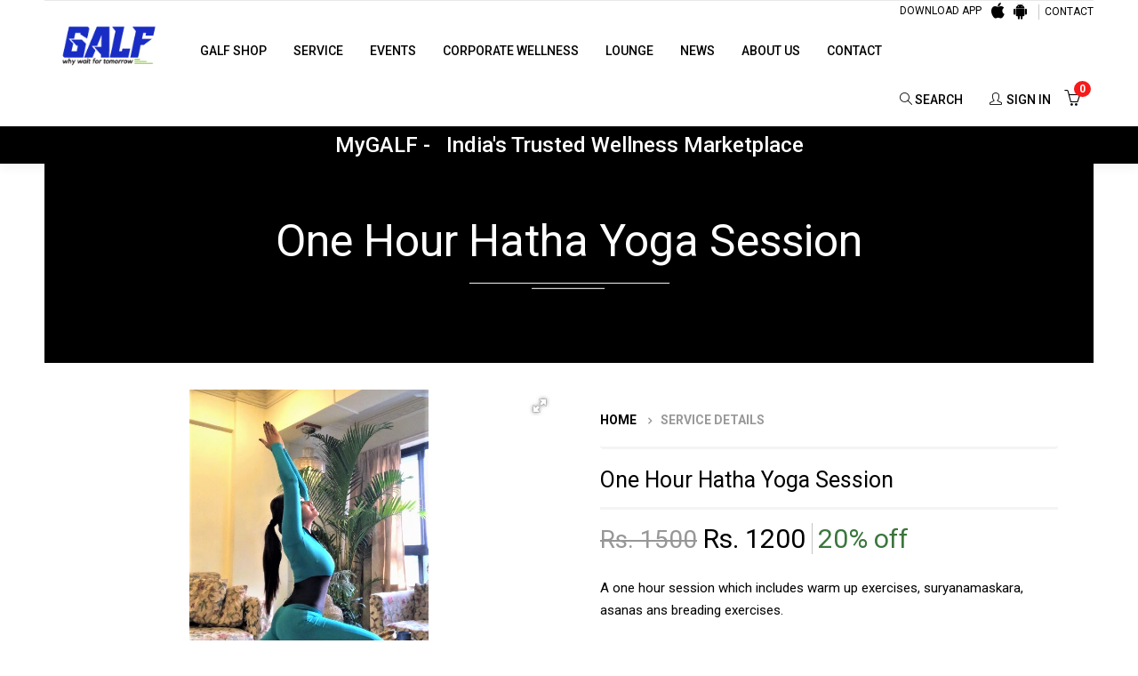

--- FILE ---
content_type: text/html; charset=UTF-8
request_url: https://mygalf.com/service/Hatha-Yoga-session
body_size: 14682
content:
<!DOCTYPE html>
<html lang="en">

<head>
    
    <!-- Google Tag Manager -->
<script>(function(w,d,s,l,i){w[l]=w[l]||[];w[l].push({'gtm.start':
new Date().getTime(),event:'gtm.js'});var f=d.getElementsByTagName(s)[0],
j=d.createElement(s),dl=l!='dataLayer'?'&l='+l:'';j.async=true;j.src=
'https://www.googletagmanager.com/gtm.js?id='+i+dl;f.parentNode.insertBefore(j,f);
})(window,document,'script','dataLayer','GTM-KMMLQ7G');</script>
<!-- End Google Tag Manager -->

<meta http-equiv="Content-Type" content="text/html; charset=utf-8">
<!-- Title -->
<title>One hour Hatha Yoga Session</title>
<!-- Meta -->
<meta http-equiv="X-UA-Compatible" content="IE=edge" />
<meta name="viewport" content="width=device-width, height=device-height, initial-scale=1.0, user-scalable=0, minimum-scale=1.0, maximum-scale=1.0">
<meta property="og:title" content="One hour Hatha Yoga Session">
<meta property="og:url" content="https://mygalf.com/service/Hatha-Yoga-session">
<meta property="og:site_name" content="MyGALF Spreading Wellness">
<meta property="og:description" content="Hatha Yoga Asanas">
<meta name="description" content="Hatha Yoga Asanas">

<meta name="twitter:card" content="summary_large_image" />
<meta name="twitter:site" content="@MyGALF" />
<meta name="twitter:title" content="MyGALF Spreading Wellness" />
<meta name="twitter:description" content="Hatha Yoga Asanas" />
<meta name="twitter:image" content="https://mygalf.com/uploads/product_image/1594705151MM2.jpeg" />

<meta property="og:image" content="https://mygalf.com/uploads/product_image/1594705151MM2.jpeg">
<meta property="og:image:secure_url" content="https://mygalf.com/uploads/product_image/1594705151MM2.jpeg" />
<meta property="og:image:type" content="image/jpg" />
<meta property="og:image:width" content="400" />
<meta property="og:image:height" content="300" />
<meta property="og:image:alt" content="Hatha Yoga Asanas" />


<link rel="canonical" href="https://mygalf.com/service/Hatha-Yoga-session">
<!--All Header Links And Styles-->
<!--CSS Styles-->
<link rel="stylesheet" type="text/css" href="https://mygalf.com/theme/css/style.css"/>
<link rel="stylesheet" type="text/css" href="https://mygalf.com/theme/css/custom.css"/>
<link rel="stylesheet" type="text/css" href="https://mygalf.com/theme/vendor/owl-slider.css"/>
<link rel="stylesheet" type="text/css" href="https://mygalf.com/theme/vendor/settings.css"/>


<link rel="shortcut icon" href="https://mygalf.com/theme/images/galf/galf-favicon-32x32.png" />
<link rel="stylesheet" type="text/css" href="https://cdnjs.cloudflare.com/ajax/libs/toastr.js/2.1.4/toastr.min.css">

<link href='https://fonts.googleapis.com/css?family=Roboto:400,100,500,700,300' rel='stylesheet' type='text/css'>
<link href="https://fonts.googleapis.com/css?family=Roboto&display=swap" rel="stylesheet">

<!-- js video player -->
<link rel="stylesheet" href="https://cdnjs.cloudflare.com/ajax/libs/mediaelement/4.2.6/mediaelementplayer.css">

<!-- --- zest money css  -->

<link href="https://s3.ap-south-1.amazonaws.com/prod-merchants-assets/merchant-assets/zestmoney.widget.v3.css" rel="stylesheet" type="text/css">

<!-- Global site tag (gtag.js) - Google Analytics -->
<script async src="https://www.googletagmanager.com/gtag/js?id=UA-143253508-1"></script>

<script>
  window.dataLayer = window.dataLayer || [];
  function gtag(){dataLayer.push(arguments);}
  gtag('js', new Date());

  gtag('config', 'UA-143253508-1');
</script>
 

 
<!-- ------- zest money int -->

<!--<script type="text/javascript"-->
<!--src="https://s3.ap-south-1.amazonaws.com/prod-merchants-assets/merchant-assets/ze-->
<!--stmoney.widget.v3.js" async></script>-->

<script type="text/javascript"
src="https://mygalf.com/application/libraries/zest_money/zestmoney.widget.v3.js" async></script>


 

<!-- JS Libraries -->
<script type="text/javascript" src="https://mygalf.com/theme/js/jquery-1.11.1.min.js"></script>





<script type="text/javascript">
    var sysBaseUrl = "https://mygalf.com/";
</script>

<!-- Mail Chimp -->
<script id="mcjs">!function(c,h,i,m,p){m=c.createElement(h),p=c.getElementsByTagName(h)[0],m.async=1,m.src=i,p.parentNode.insertBefore(m,p)}(document,"script","https://chimpstatic.com/mcjs-connected/js/users/fda39799b5be207f65a5d0e9b/56091e43f82960776784dc295.js");</script>






<!-- Facebook Pixel Code -->
<script>
!function(f,b,e,v,n,t,s)
{if(f.fbq)return;n=f.fbq=function(){n.callMethod?
n.callMethod.apply(n,arguments):n.queue.push(arguments)};
if(!f._fbq)f._fbq=n;n.push=n;n.loaded=!0;n.version='2.0';
n.queue=[];t=b.createElement(e);t.async=!0;
t.src=v;s=b.getElementsByTagName(e)[0];
s.parentNode.insertBefore(t,s)}(window,document,'script',
'https://connect.facebook.net/en_US/fbevents.js');
 fbq('init', '642695304329063'); 
fbq('track', 'PageView');
</script>
<!--<noscript>-->
<!-- <img height="1" width="1" -->
<!--src="https://www.facebook.com/tr?id=642695304329063&ev=PageView-->
<!--&noscript=1"/>-->
<!--</noscript>-->
<!-- End Facebook Pixel Code -->



<!-- Zoom Link -->
<!--<link type="text/css" rel="stylesheet" href="https://source.zoom.us/2.6.0/css/bootstrap.css" />-->
<!--<link type="text/css" rel="stylesheet" href="https://source.zoom.us/2.6.0/css/react-select.css" />-->



<style>
    .loader-wrapper {
      background: #fff;
      position: fixed;
      top: 0;
      right: 0;
      left: 0;
      z-index: 999999;
      opacity: 1;
      overflow: hidden;
      height: 100%;
    }

    .loader-wrapper .loaders {
      position: absolute;
      text-align: center;
      top: 45%;
      left: 50%;
      transform: translateX(-50%) translateY(-45%);
      -webkit-transform: translateX(-50%) translateY(-45%);
      -moz-transform: translateX(-50%) translateY(-45%);
      -o-transform: translateX(-50%) translateY(-45%);
      -ms-transform: translateX(-50%) translateY(-45%);
    }

    .loader-wrapper .loaders img {
      position: relative;
      z-index: 999;
    }

    .loader-wrapper .loader-1 {
      position: fixed;
      top: 50%;
      left: 50%;
      width: 160px;
      height: 160px;
      margin: -80px 0px 0px -80px;
      background-color: transparent;
      border-radius: 50%;
      border: 2px solid #ececec;
      z-index: -1;
      opacity: 0.4;
    }

    .loader-wrapper .loader-1:before {
      content: '';
      width: 160px;
      height: 160px;
      display: block;
      position: absolute;
      border: 2px solid;
      border-radius: 50%;
      border-color: #2e71f0;
      top: -2px;
      left: -2px;
      box-sizing: border-box;
      clip: rect(0px, 35px, 35px, 0px);
      z-index: 10;
      -webkit-animation: rotate 3s linear infinite;
      -moz-animation: rotate 3s linear infinite;
      -ms-animation: rotate 3s linear infinite;
      -o-animation: rotate 3s linear infinite;
      animation: rotate 3s linear infinite;
    }

    .loader-wrapper .loader-1:after {
      content: '';
      width: 160px;
      height: 160px;
      display: block;
      position: absolute;
      border: 2px solid #cecece;
      border-radius: 50%;
      top: -2px;
      left: -2px;
      box-sizing: border-box;
      clip: rect(0px, 164px, 150px, 0px);
      z-index: 9;
      -webkit-animation: rotate2 1s linear infinite;
      -moz-animation: rotate2 1s linear infinite;
      -ms-animation: rotate2 1s linear infinite;
      -o-animation: rotate2 1s linear infinite;
      animation: rotate2 1s linear infinite;
    }

    /*  */

    .loader-wrapper .loader-logo-pulse {
      -webkit-animation: pulse-fade 1s backwards infinite;
      -moz-animation: pulse-fade 1s backwards infinite;
      -ms-animation: pulse-fade 1s backwards infinite;
      -o-animation: pulse-fade 1s backwards infinite;
      animation: pulse-fade 1s backwards infinite;
    }
@-webkit-keyframes spin {
  0% {
    transform: rotate(0);
  }
  100% {
    transform: rotate(360deg);
  }
}

@-moz-keyframes spin {
  0% {
    transform: rotate(0);
  }
  100% {
    transform: rotate(360deg);
  }
}

@-ms-keyframes spin {
  0% {
    transform: rotate(0);
  }
  100% {
    transform: rotate(360deg);
  }
}

@-o-keyframes spin {
  0% {
    transform: rotate(0);
  }
  100% {
    transform: rotate(360deg);
  }
}

@keyframes spin {
  0% {
    transform: rotate(0);
  }
  100% {
    transform: rotate(360deg);
  }
}

@-webkit-keyframes rotate {
  0% {
    transform: rotate(0);
    clip: rect(0px, 35px, 35px, 0px);
  }
  50% {
    clip: rect(0px, 40px, 40px, 0px);
  }
  100% {
    transform: rotate(360deg);
    clip: rect(0px, 35px, 35px, 0px);
  }
}

@-moz-keyframes rotate {
  0% {
    transform: rotate(0);
    clip: rect(0px, 35px, 35px, 0px);
  }
  50% {
    clip: rect(0px, 40px, 40px, 0px);
  }
  100% {
    transform: rotate(360deg);
    clip: rect(0px, 35px, 35px, 0px);
  }
}

@-ms-keyframes rotate {
  0% {
    transform: rotate(0);
    clip: rect(0px, 35px, 35px, 0px);
  }
  50% {
    clip: rect(0px, 40px, 40px, 0px);
  }
  100% {
    transform: rotate(360deg);
    clip: rect(0px, 35px, 35px, 0px);
  }
}

@-o-keyframes rotate {
  0% {
    transform: rotate(0);
    clip: rect(0px, 35px, 35px, 0px);
  }
  50% {
    clip: rect(0px, 40px, 40px, 0px);
  }
  100% {
    transform: rotate(360deg);
    clip: rect(0px, 35px, 35px, 0px);
  }
}

@keyframes rotate {
  0% {
    transform: rotate(0);
    clip: rect(0px, 35px, 35px, 0px);
  }
  50% {
    clip: rect(0px, 40px, 40px, 0px);
  }
  100% {
    transform: rotate(360deg);
    clip: rect(0px, 35px, 35px, 0px);
  }
}

@keyframes rotate2 {
  0% {
    transform: rotate(0deg);
    clip: rect(0px, 164px, 150px, 0px);
  }
  50% {
    clip: rect(0px, 164px, 0px, 0px);
    transform: rotate(360deg);
  }
  100% {
    transform: rotate(720deg);
    clip: rect(0px, 164px, 150px, 0px);
  }
}

@keyframes array-fade {
  0% {
    opacity: 0;
    transform: translateX(-300px);
  }
  33% {
    opacity: 1;
    transform: translateX(0px);
  }
  66% {
    opacity: 1;
    transform: translateX(0px);
  }
  100% {
    opacity: 0;
    transform: translateX(300px);
  }
}

@keyframes pulse-fade {
  0% {
    opacity: 1;
  }
  50% {
    opacity: 0.7;
  }
  100% {
    opacity: 1;
  }
}
    /*  */
</style>
<script>
    $(document).ready(function() {
        $(".loader-wrapper .loaders").fadeOut(),
        $(".loader-wrapper").fadeOut("slow")
    })
</script>
</head>
<body>


<!-- Google Tag Manager (noscript) -->
<noscript><iframe src="https://www.googletagmanager.com/ns.html?id=GTM-KMMLQ7G"
height="0" width="0" style="display:none;visibility:hidden"></iframe></noscript>
<!-- End Google Tag Manager (noscript) -->


  <!-- Loader starts  -->
  <div class="loader-wrapper">
    <div class="loaders">
      <div class="loader-logo-pulse">
        <img src="https://mygalf.com/theme_assets/img/logo/galfloader.png" alt="MyGALF - Wellness At Work" title="MyGALF - Wellness At Work">
      </div>
      <div class="loader-1">
      </div>
    </div>
  </div>

  <!-- Loader / End -->
  <div class="wrappage">

    <style>
    .download-app {
        float: right;
        color: black;
        font-size: 12px;
        margin-top: 2px;
    }

    .download-app-icon {
        color: black !important;
        font-size: 19px !important;
        float: left;
        margin-left: 10px;
        margin-right: 10px;
    }

    .apple-icon-right {
        color: black !important;
        font-size: 19px !important;
        float: right;
        margin-left: 10px;
    }

    .download-app-text {
        width: 94px;
        margin-left: 5px;
        margin-top: 3px;
    }

    .mini-contact {
        float: right;
        font-size: 12px;
        margin-left: 0px;
        margin-top: 4px;
        color: black;
        border-left: 1px solid #cacaca;
        padding-left: 6px;
    }

    .side-nav {
        box-shadow: 8px 6px 10px 0px rgba(0, 0, 0, 0.4);
        padding-top: 0px !important;
        padding-bottom: 0px !important;
    }

    .beta-text {
        background: #79a952;
        color: white !important;
        padding: 3px 0px 2px 1px;
        font-weight: 700;
    }

    .header-line {
        padding: 8px;
        text-align: center;
        background: black;
        color: white;
    }
</style>
<header id="header" class="header-v3">
    <meta http-equiv="Content-Type" content="text/html; charset=utf-8">

    <div id="topbar" class="topbar-v3">
        <div class="container" id="main-nav-container">
            <div class="topbar-left">

                <!-- End Social -->
            </div>

            <div class="topbar-left">
                <p class="icon-menu-mobile"><i class="fa fa-bars"></i></p>
                <a href="https://mygalf.com/" title="GALF Logo"><img width="75px" src="https://mygalf.com/theme/images/galf/my-galf-logo-dark_old.jpg" alt="GALF Logo"></a>
            </div>

            <div class="topbar-right">

                <div class="social font-14">

                    <a class="pointer-pointer" data-toggle="modal" data-target=".bs-example-modal-lg" id="mobile-search">
                        <i class="icons icon-magnifier"></i> <span>Search</span>
                    </a>

                                            <a href="https://mygalf.com/signin" title="Sign In"><i class="icon-user icons"></i><span>Sign In</span></a>
                                    </div>

                <a href="https://mygalf.com/cart" class="cart-icon">
                    <div class="sign-in">
                        <div class="cart">
                            <p class="icon-cart">
                                <i id="m-cart-item-icon" class="icons icon-basket"></i>
                                <span class="cart-count" id="cart-item-count">0</span>
                            </p>
                        </div>
                        <!-- End cart -->
                    </div>
                    <!-- End SignIn -->
                </a>
            </div>
            <!-- End topbar-right -->
        </div>
        <!-- End container -->
    </div>

    <!-- Top Header Line  -->
    <div class="header-line">
        <h4>MyGALF : &nbsp; India's Trusted Wellness Marketplace </h4><!-- &nbsp; Your Favourite Brands, &nbsp; Our Best Prices! -->
    </div>

    <!-- End Top Bar -->

    <!-- End header-top -->


    <div class="header-top" id="navBarHeader">
        <div class="container">

            <div id="mini-nav">
                <a class="mini-contact" href="https://mygalf.com/contact_us" title="CONTACT">CONTACT</a>
                <span><a class="download-app" href="https://play.google.com/store/apps/details?id=com.mygalf.app"><span><i class="fa fa-android download-app-icon"></i>
                            &nbsp;
                        </span></a>
                    <a class="download-app" href="https://apps.apple.com/us/app/mygalf/id1499104680?ls=1"><span><i class="fa fa-apple apple-icon-right"></i>
                        </span></a></span>
                <div class="download-app download-app-text">DOWNLOAD APP</div>
            </div>

            <div class="sticky-nav col-md-12 col-sm-12 col-xs-12 ">

                <div class="logo-mobile"><a href="https://mygalf.com/" title="GALF Logo"><img src="https://mygalf.com/theme/images/galf/my-galf-logo-dark.jpg" alt="GALF Logo"></a></div>
                <div class="logo sticky-logo-wrapper"><a href="https://mygalf.com/" title="GALF Logo"><img class="sticky-logo" src="https://mygalf.com/theme/images/galf/my-galf-logo-dark.jpg" alt="GALF Logo"></a></div>
                <nav class="mega-menu sticky-mega-menu-1" id="nav-bar">
                    <!-- Brand and toggle get grouped for better mobile display -->
                    <ul class="nav navbar-nav" id="navbar">

                        <li class="level1 dropdown">
                            <a href="javascript:void(0);" title="GALF Shop">GALF Shop</a>
                            <div class="sub-menu dropdown-menu" style="overflow-y: auto; height: 85vh">
                                <ul class="menu-level-1">
                                    
                                        <li class="level2">
                                            <a class="main-menu-title pointer-default" href="javascript:void(0);" title="Brands">Brands</a>
                                            <ul class="menu-level-2">
                                                
                                                    <li class="level3"><a href="https://mygalf.com/brand/mygalf" title="mygalf">MyGALF</a></li>

                                                
                                                    <li class="level3"><a href="https://mygalf.com/brand/2xu-india" title="2xu-india">2XU India</a></li>

                                                
                                                    <li class="level3"><a href="https://mygalf.com/brand/saucony-india" title="saucony-india">Saucony India</a></li>

                                                
                                                    <li class="level3"><a href="https://mygalf.com/brand/tifosi" title="tifosi">Tifosi</a></li>

                                                
                                                    <li class="level3"><a href="https://mygalf.com/brand/tacx" title="tacx">Tacx</a></li>

                                                
                                                    <li class="level3"><a href="https://mygalf.com/brand/fast-up" title="fast-up">Fast&Up</a></li>

                                                
                                                    <li class="level3"><a href="https://mygalf.com/brand/healthtrek-healthcare" title="healthtrek-healthcare">Healthtrek Healthcare</a></li>

                                                
                                                    <li class="level3"><a href="https://mygalf.com/brand/meneki-absolute" title="meneki-absolute">Meneki Absolute</a></li>

                                                
                                                    <li class="level3"><a href="https://mygalf.com/brand/aromica-tea" title="aromica-tea">Aromica Tea</a></li>

                                                
                                                    <li class="level3"><a href="https://mygalf.com/brand/fitizen" title="fitizen">Fitizen</a></li>

                                                
                                                    <li class="level3"><a href="https://mygalf.com/brand/cardio-fitness-india" title="cardio-fitness-india">Cardio Fitness India</a></li>

                                                
                                                    <li class="level3"><a href="https://mygalf.com/brand/stride-fitness-mobility-clinic" title="stride-fitness-mobility-clinic">Stride Fitness & Mobility Clinic</a></li>

                                                
                                                    <li class="level3"><a href="https://mygalf.com/brand/xamax" title="xamax">Xamax</a></li>

                                                
                                                    <li class="level3"><a href="https://mygalf.com/brand/miraculous-and-vital-indulgence" title="miraculous-and-vital-indulgence">Miraculous And Vital Indulgence</a></li>

                                                
                                                    <li class="level3"><a href="https://mygalf.com/brand/brotos" title="brotos">BROTOS</a></li>

                                                
                                                    <li class="level3"><a href="https://mygalf.com/brand/the-5-a-m-guy" title="the-5-a-m-guy">The 5 A.M. Guy</a></li>

                                                
                                                    <li class="level3"><a href="https://mygalf.com/brand/the-health-factory" title="the-health-factory">The Health Factory</a></li>

                                                
                                                    <li class="level3"><a href="https://mygalf.com/brand/anvi-ebizz" title="anvi-ebizz">Anvi Ebizz</a></li>

                                                
                                                    <li class="level3"><a href="https://mygalf.com/brand/hyperice" title="hyperice">Hyperice</a></li>

                                                
                                                    <li class="level3"><a href="https://mygalf.com/brand/element" title="element">Element</a></li>

                                                
                                                    <li class="level3"><a href="https://mygalf.com/brand/mb-wear" title="mb-wear">MB Wear</a></li>

                                                
                                                    <li class="level3"><a href="https://mygalf.com/brand/rudy-project" title="rudy-project">Rudy Project</a></li>

                                                
                                                    <li class="level3"><a href="https://mygalf.com/brand/zone3" title="zone3">Zone3</a></li>

                                                
                                                    <li class="level3"><a href="https://mygalf.com/brand/basso" title="basso">Basso</a></li>

                                                
                                                    <li class="level3"><a href="https://mygalf.com/brand/onedrop-wellness" title="onedrop-wellness">Onedrop Wellness</a></li>

                                                
                                                    <li class="level3"><a href="https://mygalf.com/brand/felt" title="felt">Felt</a></li>

                                                
                                                    <li class="level3"><a href="https://mygalf.com/brand/orbea" title="orbea">Orbea</a></li>

                                                
                                                    <li class="level3"><a href="https://mygalf.com/brand/deda-elementi" title="deda-elementi">Deda Elementi</a></li>

                                                
                                                    <li class="level3"><a href="https://mygalf.com/brand/ekmatra" title="ekmatra">EKMATRA </a></li>

                                                
                                                    <li class="level3"><a href="https://mygalf.com/brand/fulcrum" title="fulcrum">Fulcrum</a></li>

                                                
                                                    <li class="level3"><a href="https://mygalf.com/brand/elite" title="elite">Elite</a></li>

                                                
                                                    <li class="level3"><a href="https://mygalf.com/brand/edifier" title="edifier">Edifier</a></li>

                                                
                                                    <li class="level3"><a href="https://mygalf.com/brand/unirec" title="unirec">Unirec</a></li>

                                                
                                                    <li class="level3"><a href="https://mygalf.com/brand/trekk-nutrition" title="trekk-nutrition">TREKK NUTRITION</a></li>

                                                
                                                    <li class="level3"><a href="https://mygalf.com/brand/new-horizon" title="new-horizon">NEW HORIZON </a></li>

                                                
                                                    <li class="level3"><a href="https://mygalf.com/brand/muuchstac" title="muuchstac">Muuchstac</a></li>

                                                
                                                    <li class="level3"><a href="https://mygalf.com/brand/scicon" title="scicon">Scicon</a></li>

                                                
                                                    <li class="level3"><a href="https://mygalf.com/brand/asili" title="asili">Asili</a></li>

                                                
                                                    <li class="level3"><a href="https://mygalf.com/brand/shokz" title="shokz">SHOKZ</a></li>

                                                
                                                    <li class="level3"><a href="https://mygalf.com/brand/akshayakalpa-organic" title="akshayakalpa-organic">AKSHAYAKALPA ORGANIC</a></li>

                                                
                                                    <li class="level3"><a href="https://mygalf.com/brand/ledlenser" title="ledlenser">Ledlenser</a></li>

                                                
                                                    <li class="level3"><a href="https://mygalf.com/brand/tatonka" title="tatonka">Tatonka</a></li>

                                                
                                                    <li class="level3"><a href="https://mygalf.com/brand/merida" title="merida">Merida</a></li>

                                                
                                                    <li class="level3"><a href="https://mygalf.com/brand/icetoolz" title="icetoolz">Icetoolz</a></li>

                                                
                                                    <li class="level3"><a href="https://mygalf.com/brand/veloce" title="veloce">Veloce</a></li>

                                                
                                                    <li class="level3"><a href="https://mygalf.com/brand/coros" title="coros">COROS</a></li>

                                                
                                                    <li class="level3"><a href="https://mygalf.com/brand/pearl-izumi" title="pearl-izumi">Pearl izumi</a></li>

                                                
                                                    <li class="level3"><a href="https://mygalf.com/brand/neetacha" title="neetacha">NEETACHA</a></li>

                                                
                                                    <li class="level3"><a href="https://mygalf.com/brand/mildcares" title="mildcares">MildCares</a></li>

                                                
                                                    <li class="level3"><a href="https://mygalf.com/brand/curkey" title="curkey">Curkey</a></li>

                                                
                                                    <li class="level3"><a href="https://mygalf.com/brand/curapod" title="curapod">CURAPOD</a></li>

                                                
                                                    <li class="level3"><a href="https://mygalf.com/brand/ultrahuman" title="ultrahuman">ULTRAHUMAN </a></li>

                                                
                                                    <li class="level3"><a href="https://mygalf.com/brand/100" title="100">100%</a></li>

                                                
                                                    <li class="level3"><a href="https://mygalf.com/brand/selle-italia" title="selle-italia">Selle Italia</a></li>

                                                
                                                    <li class="level3"><a href="https://mygalf.com/brand/controltech" title="controltech">Controltech</a></li>

                                                
                                                    <li class="level3"><a href="https://mygalf.com/brand/tep-ad" title="tep-ad">Tep-AD</a></li>

                                                
                                                    <li class="level3"><a href="https://mygalf.com/brand/fyt-n-fyn" title="fyt-n-fyn">FYT N FYN</a></li>

                                                
                                                    <li class="level3"><a href="https://mygalf.com/brand/fyt-n-fyn-x-lung" title="fyt-n-fyn-x-lung">FYT N FYN X-LUNG</a></li>

                                                
                                                    <li class="level3"><a href="https://mygalf.com/brand/pheezee" title="pheezee">Pheezee</a></li>

                                                
                                                    <li class="level3"><a href="https://mygalf.com/brand/impakto" title="impakto">Impakto</a></li>

                                                
                                                    <li class="level3"><a href="https://mygalf.com/brand/miracles-mushroom" title="miracles-mushroom">Miracles Mushroom</a></li>

                                                
                                                    <li class="level3"><a href="https://mygalf.com/brand/riactive" title="riactive">RiACTIVE</a></li>

                                                
                                                    <li class="level3"><a href="https://mygalf.com/brand/asthras" title="asthras">Asthras</a></li>

                                                
                                                    <li class="level3"><a href="https://mygalf.com/brand/ruc-fit" title="ruc-fit">Ruc Fit</a></li>

                                                                                            </ul>
                                        </li>

                                                                        

                                        <li class="level2">
                                            <a class="main-menu-title pointer-default" href="javascript:void(0);" title="Shop by category">Shop by category</a>
                                            <ul class="menu-level-2">


                                                

                                                    <li class="level3"><a href="https://mygalf.com/category/gift-hampers-and-combos" title="Gift Hampers and Combos">Gift Hampers and Combos</a></li>

                                                
                                                    <li class="level3"><a href="https://mygalf.com/category/fitness-watches" title="Fitness watches">Fitness watches</a></li>

                                                
                                                    <li class="level3"><a href="https://mygalf.com/category/sports-shoes" title="Sports Shoes">Sports Shoes</a></li>

                                                
                                                    <li class="level3"><a href="https://mygalf.com/category/nutrition" title="Sports Nutrition">Sports Nutrition</a></li>

                                                
                                                    <li class="level3"><a href="https://mygalf.com/category/accessories" title="Fitness Accessories">Fitness Accessories</a></li>

                                                
                                                    <li class="level3"><a href="https://mygalf.com/category/cycling" title="Cycling">Cycling</a></li>

                                                
                                                    <li class="level3"><a href="https://mygalf.com/category/running" title="Running ">Running </a></li>

                                                
                                                    <li class="level3"><a href="https://mygalf.com/category/triathlon" title="Triathlon">Triathlon</a></li>

                                                
                                                    <li class="level3"><a href="https://mygalf.com/category/sportswear" title="Fitness Apparels">Fitness Apparels</a></li>

                                                
                                                    <li class="level3"><a href="https://mygalf.com/category/wellness-kitchen" title="Wellness Kitchens">Wellness Kitchens</a></li>

                                                
                                                    <li class="level3"><a href="https://mygalf.com/category/equipments-and-machines" title="Fitness Equipment">Fitness Equipment</a></li>

                                                
                                                    <li class="level3"><a href="https://mygalf.com/category/healthcare-products" title="Health Foods ">Health Foods </a></li>

                                                
                                                    <li class="level3"><a href="https://mygalf.com/category/ergonomics" title="Ergonomics ">Ergonomics </a></li>

                                                
                                                    <li class="level3"><a href="https://mygalf.com/category/footwear" title="Footwear">Footwear</a></li>

                                                
                                                    <li class="level3"><a href="https://mygalf.com/category/wellness-books-and-artefacts" title="Wellness books & Artefacts">Wellness books & Artefacts</a></li>

                                                
                                                  
                                            </ul>
                                        </li>

                                                                      

                                    <li class="level2" style="width:100%;">
                                        <a href="https://mygalf.com/products" title="VIEW ALL PRODUCTS">VIEW ALL PRODUCTS</a>
                                    </li>

                                </ul>
                            </div>
                            <!-- End Dropdow Menu -->
                        </li>

                        <li class="level1 dropdown">
                            <a href="https://mygalf.com/services" title="Service">Service</a>
                            <div class="sub-menu dropdown-menu">
                                <ul class="menu-level-1">

                                    
                                        <li class="level2">
                                            <a class="main-menu-title pointer-default" href="javascript:void(0);" title="Brands">Panelist</a>
                                            <ul class="menu-level-2">
                                                
                                                    <li class="level3"><a href="https://mygalf.com/panelists/galf-corporate-wellness-13" title="galf-corporate-wellness">GALF Corporate Wellness</a></li>

                                                
                                                    <li class="level3"><a href="https://mygalf.com/panelists/coach-girish-bindra-16" title="coach-girish-bindra">Coach Girish Bindra</a></li>

                                                
                                                    <li class="level3"><a href="https://mygalf.com/panelists/neha-saxena-bagga-12" title="neha-saxena-bagga">Neha Saxena Bagga</a></li>

                                                
                                                    <li class="level3"><a href="https://mygalf.com/panelists/zin-shaina-tholath-20" title="zin-shaina-tholath">ZIN Shaina Tholath</a></li>

                                                
                                                    <li class="level3"><a href="https://mygalf.com/panelists/roshitha-girish-15" title="roshitha-girish">Roshitha Girish</a></li>

                                                
                                                    <li class="level3"><a href="https://mygalf.com/panelists/sonia-olivia-coutinho-8" title="sonia-olivia-coutinho">Sonia Olivia Coutinho</a></li>

                                                
                                                    <li class="level3"><a href="https://mygalf.com/panelists/vani-b-pahwa-10" title="vani-b-pahwa">Vani B Pahwa</a></li>

                                                
                                                    <li class="level3"><a href="https://mygalf.com/panelists/dr-bhavana-diyora-14" title="dr-bhavana-diyora">Dr.Bhavana Diyora</a></li>

                                                
                                                    <li class="level3"><a href="https://mygalf.com/panelists/khyati-dhankar-11" title="khyati-dhankar">Khyati Dhankar</a></li>

                                                                                            </ul>
                                        </li>

                                    

                                    
                                        <li class="level2">
                                            <a class="main-menu-title pointer-default" href="javascript:void(0);" title="Service Category">Service Category</a>
                                            <ul class="menu-level-2">
                                                                                                    <li class="level3"><a href="https://mygalf.com/services?cat=10" title="Corporate Wellness">Corporate Wellness</a></li>
                                                                                                    <li class="level3"><a href="https://mygalf.com/services?cat=1" title="Emotional Wellness">Emotional Wellness</a></li>
                                                                                                    <li class="level3"><a href="https://mygalf.com/services?cat=2" title="Mental Wellness">Mental Wellness</a></li>
                                                                                                    <li class="level3"><a href="https://mygalf.com/services?cat=3" title="Physical Wellness">Physical Wellness</a></li>
                                                                                                    <li class="level3"><a href="https://mygalf.com/services?cat=7" title="Nutrition & Diet Plans">Nutrition & Diet Plans</a></li>
                                                                                                    <li class="level3"><a href="https://mygalf.com/services?cat=9" title="Body Health Check">Body Health Check</a></li>
                                                                                            </ul>
                                        </li>

                                    

                                </ul>
                            </div>
                            <!-- End Dropdow Menu -->
                        </li>

                        <li class="level1 active dropdown"><a href="javascript:void(0);" class="pointer-default" title="Events">Events</a>
                            <ul class="menu-level-1 dropdown-menu">
                                <li class="level2">
                                    <a href="https://mygalf.com/events" title="Register for Events ">Register for Events </a>
                                </li>
                                <!-- <li class="level2">
                                    <a href="#!" title="Plan Your Events">Plan Your Events</a>
                                </li> -->
                                <!--<li class="level2">-->
                                <!--    <a href="https://mygalf.com/event_story" title="Event Success Story">Event Success Story</a>-->
                                <!--</li>-->
                                <li class="level2">
                                    <a href="https://mygalf.com/profile/event_history" title="My Events">My Events</a>
                                </li>
                                <!--https://mygalf.com/profile/event_history-->
                            </ul>
                        </li>

                        <li class="level1 active dropdown"><a href="javascript:void(0);" title="Corporate Wellness">Corporate Wellness</a>
                            <ul class="menu-level-1 dropdown-menu">
                                <li class="level2">
                                    <a href="#!" title="Holistic Wellness Eco System By GALF">Holistic Wellness Eco System By GALF</a>
                                    <ul class="menu-level-2 side-nav">
                                        <li class="level3"><a href="https://mygalf.com/wellness_ecosystem" title="Wellness Ecosystem">Wellness Ecosystem</a></li>
                                        <li class="level3"><a href="https://mygalf.com/wellness_program" title="Wellness Programs">Wellness Programs</a></li>
                                        <!-- <li class="level3"><a href="#!" title="MyGALF Wellness Session">MyGALF Wellness Session</a></li> -->
                                    </ul>
                                </li>
                                <li class="level2">
                                    <a href="https://mygalf.com/mygalf-app" title="MyGALF App">MyGALF App</a>
                                </li>
                                <!-- <li class="level2">
                                    <a href="#!" title="Events Gallery">Events Gallery</a>
                                </li> -->
                            </ul>
                        </li>


                        <li class="level1 active dropdown"><a href="javascript:void(0);" title="Lounge">Lounge</a>
                            <ul class="menu-level-1 dropdown-menu">
                                <li class="level2">
                                    <a href="https://mygalf.com/video" title="Vlogs">Vlogs</a>
                                </li>
                                <li class="level2">
                                    <a href="https://mygalf.com/blogs" title="Blogs">Blogs</a>
                                </li>
                                <!-- <li class="level2">
                                    <a href="" title="News">News</a>
                                </li> -->
                            </ul>
                        </li>

                        <li class="level1"><a href="https://mygalf.com/news" title="News">News</a></li>

                        <li class="level1"><a href="https://mygalf.com/about_us" title="About Us">About Us</a></li>

                        <li id="full-contact" class="level1"><a href="https://mygalf.com/contact_us" title="Contact">Contact</a></li>

                        <!-- <li id="full-contact" class="level1 hidden"><a href="" title="Contact">Contact</a></li> -->



                    </ul>
                </nav>
                <nav class="mega-menu sticky-mega-menu-2">
                    <!-- Brand and toggle get grouped for better mobile display -->
                    <ul class="nav navbar-nav" id="navbar">

                        <li class="level1">
                            <a class="pointer-pointer" data-toggle="modal" data-target=".bs-example-modal-lg">
                                <i class="icons icon-magnifier nav-search-icon"></i> Search
                            </a>
                        </li>

                                                    <li class="level1">
                                <a href="https://mygalf.com/signin" title="Sign In"><i class="icon-user icons sticky-icons"></i><span class="pl-5">Sign In</span></a>
                            </li>
                                                </li>

                        <li class="level1 pl-0">
                            <a href="https://mygalf.com/cart" class="cart-icon">
                                <div class="sign-in">
                                    <div class="cart sticky-cart-wrapper">
                                        <p class="icon-cart">
                                            <i id="cart-item-icon" class="icons icon-basket sticky-cart-icon"></i>
                                            <span class="cart-count" id="sticky-cart-item-count">0</span>
                                        </p>
                                    </div>
                                    <!-- End cart -->
                                </div>
                            </a>
                        </li>

                    </ul>

                </nav>
            </div>
        </div>
        <div class="header-line">
            <!--<h1>MyGALF - &nbsp; Your Trusted Wellness Marketplace, &nbsp; Your Favourite Brands, &nbsp; Our Best Prices!</h1>-->
            <h1>MyGALF - &nbsp; India's Trusted Wellness Marketplace</h1>
            
        </div>
        <!-- End container -->

    </div>

</header>
<!-- /header -->
<script>
    $('#mobile-search').on('click', function() {
        $(".sticky-mobile-nav > #navbar").css("display", "none");
        $(".icon-menu-mobile").removeClass('active');
    });
</script>
    <link rel="stylesheet" type="text/css" href="https://mygalf.com/theme_assets/plugins/fotorama/fotorama.css" />
<link href="https://mygalf.com/theme/css/bootstrap/bootstrap-datepicker.css" rel="stylesheet" type="text/css" />

<script src="https://mygalf.com/theme/css/bootstrap/bootstrap-datepicker.min.js" type="text/javascript"></script>
<link rel="stylesheet" href="https://mygalf.com/theme/css/jssocials.css">
<link rel="stylesheet" href="https://mygalf.com/theme/css/jssocials-theme-flat.css">

<script type="text/javascript" src="https://mygalf.com/theme/js/jssocials.min.js"></script>

<style>
    .dropdown-menu {
        background-color: white;
    }

    .disabled {
        cursor: no-drop !important;
    }

    .custom-date {
        background-color: white !important;
        border: 2px solid black !important;
        width: 100% !important;
    }
</style>



<div class="container">
    <div class="banner-header banner-lbook3 single-post space-30">
        <img class="blog-banner-ht" src="https://mygalf.com/uploads/vendor_banner_image/157595800120191210_113505_0000 black.png" alt="One hour Hatha Yoga Session">
        <div class="text">
            <h3>One hour Hatha Yoga Session</h3>
            <img class="border" src="https://mygalf.com/theme/images/Uno-slideshow-border-home1.png" alt="border">
        </div>
    </div>
</div>
<div class="container container-ver2">
    <div class="product-details-content">
        <div class="col-md-6 col-sm-12">
            <div class="fotorama" data-allowfullscreen="true" data-thumbmargin="10" data-nav="thumbs" data-shadows="false" data-arrows="false" data-transition="slide" data-maxwidth="100%" data-ratio="800/600">
                <img src="https://mygalf.com/uploads/product_image/1594705151MM2.jpeg" alt="One hour Hatha Yoga Session">

                
                                    <a href="https://youtu.be/W8dcCke-lg4"></a>
                
            </div>
        </div>
        <div class="col-md-6 col-sm-12 box-detalis-v2">
            <div class="box-details-info">
                <div class="breadcrumb">
                    <ul>
                        <li><a href="https://mygalf.com/">Home</a></li>
                        <li class="active">Service Details</li>
                    </ul>
                </div>
                <div class="product-name">
                    <h1 class="product-detail-name">One hour Hatha Yoga Session</h1>
                </div>
                <!-- End product-name -->
                <div class="rating">
                </div>
                <!-- End Rating -->
                <div class="wrap-price">
                    <p class="price" id="price">Rs. <span id="price-text">1500</span></p>
                </div>
                <!-- End Price -->
            </div>
            <!-- End box details info -->
            <div class="options">

                <p>A one hour session which includes warm up exercises, suryanamaskara, asanas ans breading exercises.</p>
                <div class="action">

                                            <input type="hidden" id="date-service" value="0">
                                        <br>

                    <form id="product-detail-form" method="post" class="">

                        <div class="form-group select-form-group">
                            <select name="product-option" id="product-option" class="form-control variation-select">
                                                                    <option value="31" data-price="1500" data-discounted-price="1200" selected>1- Participant (1-hr)</option>
                                                                    <option value="91" data-price="8000" data-discounted-price="7000" >1-Participant (Monthly 12-sessions)</option>
                                                                    <option value="93" data-price="5000" data-discounted-price="4000" >Group classes (Monthly 12-sessions)</option>
                                                            </select>
                        </div>


                    </form>

                    <a class="link-ver1 add-cart" id="add-to-cart1" title="Add to cart" href="javascript:void(0);"><i class="icon-basket"></i><span>Add to cart</span></a>
                </div>

                
                <!-- End action -->
                <div class="infomation space-15">
                    <p class="sku"><span><strong>Panelist:</strong> </span>Roshitha Girish</p>
                    <p class="sku"><span><strong>City:</strong> </span>Mumbai</p>
                    <p class="category"><span><strong>Category:</strong> </span>Physical Wellness</p>
                </div>
                <div id="shareIcons"></div>

                <!-- Infomation -->
            </div>
            <!-- End Options -->
        </div>
    </div>
    <!-- End product-details-content -->
</div>

<div class="container">
    <div class="hoz-tab-container space-padding-tb-40 slider-product tabs-title-v2">
        <ul class="tabs">
            <li class="item" rel="description">Description</li>
            <li class="item" rel="refund-policy">Refund Policy</li>
        </ul>
        <div class="tab-container">
            <div id="description" class="tab-content tab-side-margin">
                <p><strong><em><u>All Mondays, Wednesdays and Fridays from 5pm-6pm IST.</u></em></strong></p><p>People associate Yoga with just the asana practice and the benefits it has on your physical body, externally. There is no doubt that yoga is a fantastic form of physical exercise to keep one fitter and younger looking, but sadly, people miss out on the finer aspects of yoga. Yoga does not limit itself to only the physical benefits but if practiced consistently it has a tremendous impact on the mind and soul. Hatha Yoga is the traditional practice of yoga where the saadhak or practitioner holds the pose or asana for a long duration. It’s a slow paced yoga practice, but the benefits you reap for your internal body is phenomenal. The longer you hold the more your muscles are activated and in-return it stimulates the internal organs helping them function better. With regular practice you will slowly but surely see the transformation it has on you physically and mentally. Yoga practice is time tested and is a scientifically proven 5000yr old stress buster!</p>            </div>
            <!-- End description -->
            <div id="refund-policy" class="tab-content tab-side-margin">
                <p> 1 Week before Date: 25% deduction</p>
                <p>48 hours before date: 50% deduction </p>
                <p>After 48 hours: 100% deduction (no refund) </p>
            </div>
        </div>
    </div>


    
</div>
<script>
    $("#shareIcons").jsSocials({
        showLabel: false,
        showCount: false,
        shares: [{
            share: "facebook",
            logo: "fa fa-envelope"
        }, "twitter", "facebook", "linkedin", "whatsapp"]
    });
</script>

<script type="text/javascript">
    /**
     * on page ready check qty
     */
    $(document).ready(function() {

        let selectedOption = $("#product-option").find(':selected');

        checkVariationQtyAndUpdate(selectedOption);

        checkDiscountedPrice(selectedOption);
        
          $(function() {
            $('[data-toggle="tooltip"]').tooltip()

        })
    });

    /**
     * on changing product option 
     */
    $("#product-option").change(function() {

        let selectedOption = $(this).find(':selected');

        checkVariationQtyAndUpdate(selectedOption);

        checkDiscountedPrice(selectedOption);
    });

    /**
     * check qty available
     * @param {type} inst
     * @returns {undefined}
     */
    function checkVariationQtyAndUpdate(inst) {

        let selectedOptionQty = parseInt($(inst).data('qty'));

        /**
         * qty available show button or else show msg 
         */
        if (selectedOptionQty > 0) {
            $('#add-to-cart').remove();

            let addToCartBtn = `<a class="link-ver1 add-cart" id="add-to-cart" title="Add to cart" href="javascript:void(0);"><i class="icon-basket"></i><span>Add to cart</span></a>`;

            $('#out-of-stock').addClass("hidden");
            $('#product-detail-form').after(addToCartBtn);
        } else {

            $('#out-of-stock').removeClass("hidden");
            $('#add-to-cart').remove();
        }

        $("#qty").val(1);
    }

    /**
     * check discount price and display
     * @param {type} inst
     * @returns {undefined}
     */
    function checkDiscountedPrice(inst) {

        let defaultPrice = parseFloat($(inst).data('price'));

        let discountedPrice = parseFloat($(inst).data('discounted-price'));

        let html = "";

        if (discountedPrice < defaultPrice && discountedPrice > 0) {

            let percentDiscount = (1 - (discountedPrice / defaultPrice)) * 100;

            html = `<span class="strike product-old-price">Rs. ${defaultPrice}</span> <span>Rs. ${discountedPrice}</span> <span class="text-success detail-percent-discount">${Math.round(percentDiscount)}% off</span>`;
        } else {

            html = `<span>Rs. ${defaultPrice}</span>`;
        }

        $("#price").html("");
        $("#price").html(html);
    }

    /**
     * on clicking add to cart
     */
    $(document).on('click', "#add-to-cart1", function() {

		fireFacebookFixel();
		
        let service_var_id = $("#product-option").val();
        let date_service = $('#date-service').val();

        if (service_var_id != '' && date_service != '') {

            $.ajax({
                url: sysBaseUrl + "service/addToCart",
                type: "POST",
                data: {
                    service_var_id,
                    date_service
                },

                beforeSend: function() {

                    $('#add-to-cart').addClass("disable-add-to-cart");
                },
                success: function(data) {
                    let obj = JSON.parse(data);

                    if (obj.error == 200) {
                        if(obj.status == "success"){
                            window.location.href = sysBaseUrl + "signin";
                        }
                        else{
                            window.location.href = sysBaseUrl + "cart";
                        }
                        //window.location.href = sysBaseUrl + "cart";
                    }
                    if (obj.error == 100) {

                        toastr.error('Error occured please try again', "Error", {
                            closeButton: true,
                            extendedTImeout: 0,
                            positionClass: "toast-bottom-left",
                            showDuration: 300,
                            hideDuration: 1000,
                            timeOut: 5000,
                            extendedTimeOut: 1000
                        });

                    }
                    if (obj.error == 300) {

                        toastr.warning('Already in Cart', "Warning", {
                            closeButton: true,
                            extendedTImeout: 0,
                            positionClass: "toast-bottom-left",
                            showDuration: 300,
                            hideDuration: 1000,
                            timeOut: 5000,
                            extendedTimeOut: 1000
                        });

                    }

                },
                complete: function() {

                    $('#add-to-cart').removeClass("disable-add-to-cart");
                }
            });
        } else {
            toastr.error('Please Select Date', "Error", {
                closeButton: true,
                extendedTImeout: 0,
                positionClass: "toast-bottom-left",
                showDuration: 300,
                hideDuration: 1000,
                timeOut: 5000,
                extendedTimeOut: 1000
            });
        }



    });
	
	function fireFacebookFixel(){
		//fbq('track', 'AddToCart');

	}
</script>
<script>
    let a_date = [];

    $('.datepicker').datepicker({
        beforeShowDay: function(date) {

            let c_value = ("0" + date.getDate()).slice(-2) + "/" + ("0" + (parseInt(date.getMonth()) + 1)).slice(-2) + "/" + date.getFullYear();


            if (a_date.includes(c_value)) {

                return {
                    enabled: true
                }
            }
            return {
                enabled: false
            }
        },
        format: 'dd/mm/yyyy',

        startDate: " 14/01/2026",
        endDate: "15/03/2026"
    });
</script>
<script type="text/javascript" src="https://mygalf.com/theme_assets/plugins/fotorama/fotorama.js"></script>
    <div id="back-to-top">
      <i class="fa fa-long-arrow-up"></i>
    </div>

    <!-- Footer -->
    <!--  MODAL  -->
<style>
    .search-select {

        height: 48px;
        border: 1px solid rgb(0, 0, 0, 0.2);
        background-color: #fff;
        /* margin-left: 10px; */
        padding-left: 5px;

    }

    @media only screen and (max-width: 600px) and (min-width: 320px) {
        .search-select {
            height: 47px;
            border: 1px solid rgb(0, 0, 0, 0.2);
            background-color: #fff;
            margin-left: 5px;
            margin-top: 1px;
        }
    }

    /* .search-wrapper{
  width: 100%;
  height: 40px;
  display: flex;
  border: 1px solid #000;

}

.search-wrapper select{
  width: 30%;
  height: 40px;

  border-radius: 0 !important;
  max-width: 150px;
  border: none;
  background-color: #fff;
}

.search-wrapper select:focus,
.search-wrapper input:focus{
  outline: none;
}

.search-wrapper input[type="text"]{
  width: 100%;
  border: none;
  height: 38px;
  font-size: 18px;
  font-weight: normal;
  display: inline-block;
  padding: 0px 10px;
  overflow:hidden;
}

.btn-transparent{
  background: transparent;
  border-radius: 0;
  border: none;
} */
</style>


<div id="md_modal" style="top:90px;" class="modal " role="dialog">
    <div class="modal-dialog modal-lg background-color-white">
        <!-- Modal content-->
        <div class="modal-content modal-content-md pt-0 pb-0">
        </div>
    </div>
</div>
<!-- global search  -->
<div id="global-search-modal" class="modal fade bs-example-modal-lg" tabindex="-1" role="dialog" aria-labelledby="myLargeModalLabel" aria-hidden="true" style="display: none;">
    <div class="modal-dialog modal-lg">
        <div class="modal-content">
            <div class="modal-header">
                <button type="button" class="close" data-dismiss="modal"><i class="fa fa-times" aria-hidden="true"></i></button>
                <strong class="modal-title" id="myLargeModalLabel">Search Here</strong>
            </div>
            <div class="modal-body">

                <div class="row">
                    <div class="col-lg-3 col-md-3 col-xs-5 col-sm-5" style="padding-right:0 !important;">
                        <select class="search-select" id="search-type" style="width:100%">
                            <option value="product">Product</option>
                            <option value="category">Category</option>
                            <option value="brand">Brand</option>
                            <option value="event">Event</option>
                            <option value="service">Services</option>
                            <option value="service_category">Service Category</option>
                            <option value="panelist">Panelist</option>
                        </select>
                    </div>

                    <div class="col-lg-9 col-md-9 col-xs-7 col-sm-7" style="padding:1px !important;">
                        <div class="input-group">
                            <input id="global-search" type="text" class="form-control control-search" placeholder="Search">
                            <span class="input-group-btn">
                                <button id="global-search-btn" class="btn btn-default button_search" type="button"><i data-toggle="dropdown" class="icons icon-magnifier dropdown-toggle"></i></button>
                            </span>
                        </div>
                    </div>
                </div>
            </div>
            <!-- <div class="search-wrapper">
  <select name="" id="">
    <option value="">VAlue 1</option>
    <option value="">VAlue 1</option>
  </select>
  <input type="text" placeholder="Search Products">
  <button class="btn-transparent">

  </button>
  <span class="input-group-btn">
                                <button id="global-search-btn" class="btn btn-default button_search" type="button"><i data-toggle="dropdown" class="icons icon-magnifier dropdown-toggle"></i></button>
                            </span>
</div> -->
            <p id="search-message" class="text-danger text-center"></p>
        </div>
    </div><!-- /.modal-content -->
</div><!-- /.modal-dialog -->
</div>
<!-- global search ends -->
<footer id="footer" class="footer-v1">
    <div class="container">
        <div class="footer-top">
            <div class="row">
                <div class="col-md-2 col-sm-6 col-xs-6">
                    <div class="logo-footer">
                        <a href="https://mygalf.com/" title="GALF Logo">
                            <img src="https://mygalf.com/theme/images/galf/MyGALF.png" alt="Galf Logo">
                        </a>
                    </div>
                </div>
                <div class="col-md-3 col-sm-6 col-xs-6">
                    <div class="menu-footer">
                        <p class="text-center footer-title">GALF SHOPPING</p>
                        <ul>
                                                                                                <li><a href="https://mygalf.com/category/gift-hampers-and-combos" title="Gift Hampers and Combos">Gift Hampers and Combos</a></li>
                                                                    <li><a href="https://mygalf.com/category/fitness-watches" title="Fitness watches">Fitness watches</a></li>
                                                                    <li><a href="https://mygalf.com/category/sports-shoes" title="Sports Shoes">Sports Shoes</a></li>
                                                                    <li><a href="https://mygalf.com/category/nutrition" title="Sports Nutrition">Sports Nutrition</a></li>
                                                                    <li><a href="https://mygalf.com/category/accessories" title="Fitness Accessories">Fitness Accessories</a></li>
                                                                    <li><a href="https://mygalf.com/category/cycling" title="Cycling">Cycling</a></li>
                                                                    <li><a href="https://mygalf.com/category/running" title="Running ">Running </a></li>
                                                                    <li><a href="https://mygalf.com/category/triathlon" title="Triathlon">Triathlon</a></li>
                                                                    <li><a href="https://mygalf.com/category/sportswear" title="Fitness Apparels">Fitness Apparels</a></li>
                                                                    <li><a href="https://mygalf.com/category/wellness-kitchen" title="Wellness Kitchens">Wellness Kitchens</a></li>
                                                                    <li><a href="https://mygalf.com/category/equipments-and-machines" title="Fitness Equipment">Fitness Equipment</a></li>
                                                                    <li><a href="https://mygalf.com/category/healthcare-products" title="Health Foods ">Health Foods </a></li>
                                                                    <li><a href="https://mygalf.com/category/ergonomics" title="Ergonomics ">Ergonomics </a></li>
                                                                    <li><a href="https://mygalf.com/category/footwear" title="Footwear">Footwear</a></li>
                                                                    <li><a href="https://mygalf.com/category/wellness-books-and-artefacts" title="Wellness books & Artefacts">Wellness books & Artefacts</a></li>
                                                                                    </ul>
                    </div>
                </div>
                <div class="col-md-3 col-sm-6 col-xs-6">
                    <div class="menu-footer">
                        <p class="text-center footer-title">Brands</p>
                        <ul>
                                                                                                <li><a href="https://mygalf.com/brand/mygalf" title="MyGALF">MyGALF</a></li>
                                     <!--<li><a href="https://mygalf.com/brand/mygalf-32" title="MyGALF">MyGALF</a></li>-->
                                                                    <li><a href="https://mygalf.com/brand/2xu-india" title="2XU India">2XU India</a></li>
                                     <!--<li><a href="https://mygalf.com/brand/2xu-india-64" title="2XU India">2XU India</a></li>-->
                                                                    <li><a href="https://mygalf.com/brand/saucony-india" title="Saucony India">Saucony India</a></li>
                                     <!--<li><a href="https://mygalf.com/brand/saucony-india-65" title="Saucony India">Saucony India</a></li>-->
                                                                    <li><a href="https://mygalf.com/brand/tifosi" title="Tifosi">Tifosi</a></li>
                                     <!--<li><a href="https://mygalf.com/brand/tifosi-73" title="Tifosi">Tifosi</a></li>-->
                                                                    <li><a href="https://mygalf.com/brand/tacx" title="Tacx">Tacx</a></li>
                                     <!--<li><a href="https://mygalf.com/brand/tacx-68" title="Tacx">Tacx</a></li>-->
                                                                    <li><a href="https://mygalf.com/brand/fast-up" title="Fast&Up">Fast&Up</a></li>
                                     <!--<li><a href="https://mygalf.com/brand/fast-up-47" title="Fast&Up">Fast&Up</a></li>-->
                                                                    <li><a href="https://mygalf.com/brand/healthtrek-healthcare" title="Healthtrek Healthcare">Healthtrek Healthcare</a></li>
                                     <!--<li><a href="https://mygalf.com/brand/healthtrek-healthcare-55" title="Healthtrek Healthcare">Healthtrek Healthcare</a></li>-->
                                                                    <li><a href="https://mygalf.com/brand/meneki-absolute" title="Meneki Absolute">Meneki Absolute</a></li>
                                     <!--<li><a href="https://mygalf.com/brand/meneki-absolute-33" title="Meneki Absolute">Meneki Absolute</a></li>-->
                                                                    <li><a href="https://mygalf.com/brand/aromica-tea" title="Aromica Tea">Aromica Tea</a></li>
                                     <!--<li><a href="https://mygalf.com/brand/aromica-tea-28" title="Aromica Tea">Aromica Tea</a></li>-->
                                                                    <li><a href="https://mygalf.com/brand/fitizen" title="Fitizen">Fitizen</a></li>
                                     <!--<li><a href="https://mygalf.com/brand/fitizen-69" title="Fitizen">Fitizen</a></li>-->
                                                                    <li><a href="https://mygalf.com/brand/cardio-fitness-india" title="Cardio Fitness India">Cardio Fitness India</a></li>
                                     <!--<li><a href="https://mygalf.com/brand/cardio-fitness-india-43" title="Cardio Fitness India">Cardio Fitness India</a></li>-->
                                                                    <li><a href="https://mygalf.com/brand/stride-fitness-mobility-clinic" title="Stride Fitness & Mobility Clinic">Stride Fitness & Mobility Clinic</a></li>
                                     <!--<li><a href="https://mygalf.com/brand/stride-fitness-mobility-clinic-45" title="Stride Fitness & Mobility Clinic">Stride Fitness & Mobility Clinic</a></li>-->
                                                                    <li><a href="https://mygalf.com/brand/xamax" title="Xamax">Xamax</a></li>
                                     <!--<li><a href="https://mygalf.com/brand/xamax-51" title="Xamax">Xamax</a></li>-->
                                                                    <li><a href="https://mygalf.com/brand/miraculous-and-vital-indulgence" title="Miraculous And Vital Indulgence">Miraculous And Vital Indulgence</a></li>
                                     <!--<li><a href="https://mygalf.com/brand/miraculous-and-vital-indulgence-56" title="Miraculous And Vital Indulgence">Miraculous And Vital Indulgence</a></li>-->
                                                                    <li><a href="https://mygalf.com/brand/brotos" title="BROTOS">BROTOS</a></li>
                                     <!--<li><a href="https://mygalf.com/brand/brotos-41" title="BROTOS">BROTOS</a></li>-->
                                                                    <li><a href="https://mygalf.com/brand/the-5-a-m-guy" title="The 5 A.M. Guy">The 5 A.M. Guy</a></li>
                                     <!--<li><a href="https://mygalf.com/brand/the-5-a-m-guy-40" title="The 5 A.M. Guy">The 5 A.M. Guy</a></li>-->
                                                                    <li><a href="https://mygalf.com/brand/the-health-factory" title="The Health Factory">The Health Factory</a></li>
                                     <!--<li><a href="https://mygalf.com/brand/the-health-factory-75" title="The Health Factory">The Health Factory</a></li>-->
                                                                    <li><a href="https://mygalf.com/brand/anvi-ebizz" title="Anvi Ebizz">Anvi Ebizz</a></li>
                                     <!--<li><a href="https://mygalf.com/brand/anvi-ebizz-76" title="Anvi Ebizz">Anvi Ebizz</a></li>-->
                                                                    <li><a href="https://mygalf.com/brand/hyperice" title="Hyperice">Hyperice</a></li>
                                     <!--<li><a href="https://mygalf.com/brand/hyperice-77" title="Hyperice">Hyperice</a></li>-->
                                                                    <li><a href="https://mygalf.com/brand/element" title="Element">Element</a></li>
                                     <!--<li><a href="https://mygalf.com/brand/element-78" title="Element">Element</a></li>-->
                                                                    <li><a href="https://mygalf.com/brand/mb-wear" title="MB Wear">MB Wear</a></li>
                                     <!--<li><a href="https://mygalf.com/brand/mb-wear-79" title="MB Wear">MB Wear</a></li>-->
                                                                    <li><a href="https://mygalf.com/brand/rudy-project" title="Rudy Project">Rudy Project</a></li>
                                     <!--<li><a href="https://mygalf.com/brand/rudy-project-80" title="Rudy Project">Rudy Project</a></li>-->
                                                                    <li><a href="https://mygalf.com/brand/zone3" title="Zone3">Zone3</a></li>
                                     <!--<li><a href="https://mygalf.com/brand/zone3-81" title="Zone3">Zone3</a></li>-->
                                                                    <li><a href="https://mygalf.com/brand/basso" title="Basso">Basso</a></li>
                                     <!--<li><a href="https://mygalf.com/brand/basso-82" title="Basso">Basso</a></li>-->
                                                                    <li><a href="https://mygalf.com/brand/onedrop-wellness" title="Onedrop Wellness">Onedrop Wellness</a></li>
                                     <!--<li><a href="https://mygalf.com/brand/onedrop-wellness-83" title="Onedrop Wellness">Onedrop Wellness</a></li>-->
                                                                    <li><a href="https://mygalf.com/brand/felt" title="Felt">Felt</a></li>
                                     <!--<li><a href="https://mygalf.com/brand/felt-84" title="Felt">Felt</a></li>-->
                                                                    <li><a href="https://mygalf.com/brand/orbea" title="Orbea">Orbea</a></li>
                                     <!--<li><a href="https://mygalf.com/brand/orbea-85" title="Orbea">Orbea</a></li>-->
                                                                    <li><a href="https://mygalf.com/brand/deda-elementi" title="Deda Elementi">Deda Elementi</a></li>
                                     <!--<li><a href="https://mygalf.com/brand/deda-elementi-86" title="Deda Elementi">Deda Elementi</a></li>-->
                                                                    <li><a href="https://mygalf.com/brand/ekmatra" title="EKMATRA ">EKMATRA </a></li>
                                     <!--<li><a href="https://mygalf.com/brand/ekmatra-87" title="EKMATRA ">EKMATRA </a></li>-->
                                                                    <li><a href="https://mygalf.com/brand/fulcrum" title="Fulcrum">Fulcrum</a></li>
                                     <!--<li><a href="https://mygalf.com/brand/fulcrum-88" title="Fulcrum">Fulcrum</a></li>-->
                                                                    <li><a href="https://mygalf.com/brand/elite" title="Elite">Elite</a></li>
                                     <!--<li><a href="https://mygalf.com/brand/elite-89" title="Elite">Elite</a></li>-->
                                                                    <li><a href="https://mygalf.com/brand/edifier" title="Edifier">Edifier</a></li>
                                     <!--<li><a href="https://mygalf.com/brand/edifier-90" title="Edifier">Edifier</a></li>-->
                                    
                            							<li><a href="https://mygalf.com/brands" title="All Brands">All Brands &gt;&gt;</a></li>
                        </ul>
                    </div>
                </div>
                <!-- <div class="col-md-2 col-sm-6 col-xs-6">
                    <div class="menu-footer">
                        <p class="text-center footer-title">Brands</p>
                        <ul>
                                                                                                <li><a href="" title="Edifier">Edifier</a></li>
                                                                                    </ul>
                    </div>
                </div> -->

                <div class="col-md-2 col-sm-6 col-xs-6">
                    <div class="menu-footer">
                        <p class="text-center footer-title">Services</p>
                                                    
                                <ul>
                                                                            <li><a href="https://mygalf.com/services?cat=10" title="Corporate Wellness">Corporate Wellness</a></li>
                                                                            <li><a href="https://mygalf.com/services?cat=1" title="Emotional Wellness">Emotional Wellness</a></li>
                                                                            <li><a href="https://mygalf.com/services?cat=2" title="Mental Wellness">Mental Wellness</a></li>
                                                                            <li><a href="https://mygalf.com/services?cat=3" title="Physical Wellness">Physical Wellness</a></li>
                                                                            <li><a href="https://mygalf.com/services?cat=7" title="Nutrition & Diet Plans">Nutrition & Diet Plans</a></li>
                                                                            <li><a href="https://mygalf.com/services?cat=9" title="Body Health Check">Body Health Check</a></li>
                                    									
                                </ul>
                            
                                            </div>
                </div>


                <div class="col-md-2 col-sm-6 col-xs-6">
                    <div class="menu-footer">
                        <p class="text-center footer-title">USEFUL LINKS</p>
                        <ul>
                            <li><a href="https://mygalf.com/privacy_policy" target="_blank">Privacy Policy</a></li>
                            <li><a href="https://mygalf.com/terms_and_condition" target="_blank">Terms and Conditions</a></li>
                            <li><a href="https://mygalf.com/return_and_refund" target="_blank">Return and Refund</a></li>
                            <li><a href="https://mygalf.com/shipping_and_delivery" target="_blank">Shipping and Delivery</a></li>
                            <li><a href="https://mygalf.com/news" target="_blank">News</a></li>
                            <li><a href="https://mygalf.com/video" target="_blank">Videos</a></li>
                            <li><a href="https://mygalf.com/blogs" target="_blank">Blogs</a></li>
                            <li></li>
                        </ul>
                        <p class="text-center footer-title">GALF ECOSYSTEM</p>
                        <ul>
                            <li><a href="#!">Corporate Wellness</a></li>
                            <li><a href="https://mygalf.com/events">Events</a></li>
                            <li><a href="https://mygalf.com/mygalf-app">MyGALF App</a></li>
                            <li><a href="https://mygalf.com/about_us">About Us</a></li>
                            <li><a href="https://mygalf.com/contact_us">Contact Us</a></li>
                        </ul>
                    </div>
                    <!-- <div class="menu-footer">

                        

                    </div> -->
                </div>
                <!-- <div class="col-md-3 col-sm-6 col-xs-6">
                    
                </div> -->
            </div>

            <!-- End menu-footer -->
            <div class="social">
                <a title="facebook" href="https://www.facebook.com/MyGALF/" target="_blank"><i class="fa fa-facebook"></i></a>
                <a title="twitter" href="https://twitter.com/mygalf" target="_blank"><i class="fa fa-twitter"></i></a>
                <a title="instagram" href="https://www.instagram.com/mygalf/" target="_blank"><i class="fa fa-instagram"></i></a>
                <a title="linkedin" href="https://in.linkedin.com/company/mygalf" target="_blank"><i class="fa fa-linkedin"></i></a>
                <a title="whatsapp" href="whatsapp://send/?text=https%3A%2F%2Fmygalf.com%2F" target="_blank"><i class="fa fa-whatsapp"></i></a>
            </div>
            <!-- End social -->
			<br>
            <br>
			
            <div class="footer_info">
                &copy; Copyright 2024 Get A Life Private Limited
            </div>
        </div>
    </div>
    <!-- End container -->
</footer>
<script type="text/javascript">
    var $zoho = $zoho || {};
    $zoho.salesiq = $zoho.salesiq || {
        widgetcode: "2605daaa17aceb1e13af8d4a1b4a10795e70b39b173dc0b6a4d0bfaa72556343",
        values: {},
        ready: function() {}
    };
    var d = document;
    s = d.createElement("script");
    s.type = "text/javascript";
    s.id = "zsiqscript";
    s.defer = true;
    s.src = "https://salesiq.zoho.com/widget";
    t = d.getElementsByTagName("script")[0];
    t.parentNode.insertBefore(s, t);
    d.write("<div id='zsiqwidget'></div>");
</script>
<script>
    $zoho.salesiq.ready = function(embedinfo)

    {
        $zoho.salesiq.floatwindow.visible("hide");
    }
</script>

<script type="text/javascript">
    $("#global-search").on('keyup', function(event) {

        if (event.keyCode === 13) {

            clickSubmitBtn();
        }
    });

    $("#global-search-btn").click(function() {

        clickSubmitBtn();
    });

    function clickSubmitBtn() {

        let searchQuery = $("#global-search").val();
        let type = $("#search-type").val()


        if (searchQuery.trim().length > 0) {

            $("#search-message").html("");
            globalSearch(searchQuery, type);
        } else {

            $("#search-message").html("");
            $("#search-message").html("Search field cannot be empty");
        }

    }

    function globalSearch(searchQuery, type) {
		//alert(searchQuery);
        $.ajax({
            url: sysBaseUrl + "home/globalSearch",
            type: "POST",
            data: {
                "search-query": searchQuery,
                "type": type
            },
            success: function(data) {

                let obj = JSON.parse(data);

                if (obj.status == "notFound") {

                    $("#search-message").html("");
                    $("#search-message").html("No Matches Found for " + obj.search+ " in " + obj.type);
                } else {

                    window.location.href = obj.url;
                }

            },
            complete: function() {

            }
        });
    }
</script>


<script>
    if ($(window).width() <= 768) {

        let header = document.getElementById("main-nav-container");
        header.classList.add("sticky-mobile-header");
        $("#nav-bar").addClass("sticky-mobile-nav");

        $("#full-contact").removeClass("hidden");

    } else {

        $(window).scroll(function() {

            if ($(this).scrollTop() > 0) {
                $("#mini-nav").addClass("hidden");
            } else {
                $("#mini-nav").removeClass("hidden");
            }
        });

        var header = document.getElementById("navBarHeader");
        header.classList.add("sticky");



    }
</script>

<!-- close nav collapsed dropdown on click of search  -->
<script>
    $('#mobile-search').on('click', function() {
        $(".sticky-mobile-nav > #navbar").css("display", "none");
        $(".icon-menu-mobile").removeClass('active');
    });
	
	$('.bs-example-modal-lg').on('shown.bs.modal', function () {
        $('#global-search').trigger('focus');
    })
</script>    <!-- Footer / End -->

  </div>

  <!--All JS and Others-->
  <script type="text/javascript" src="https://mygalf.com/theme/js/bootstrap.min.js"></script>
<script type="text/javascript" src="https://mygalf.com/theme/js/owl.carousel.min.js"></script>
<script type="text/javascript" src="https://mygalf.com/theme/js/jquery.themepunch.revolution.min.js"></script>
<script type="text/javascript" src="https://mygalf.com/theme/js/jquery.themepunch.plugins.min.js"></script>
<script type="text/javascript" src="https://mygalf.com/theme/js/engo-plugins.js"></script>
<script type="text/javascript" src="https://mygalf.com/theme/js/store.js"></script>
<script type="text/javascript" src="https://cdnjs.cloudflare.com/ajax/libs/toastr.js/2.1.4/toastr.min.js"></script>

<script>
  /*  
 window.dataLayer = window.dataLayer || [];
 window.dataLayer.push({
 'event': 'gtm4wp.orderCompletedEEC'
 });

// Send transaction data with a pageview if available
// when the page loads. Otherwise, use an event when the transaction
// data becomes available.
dataLayer.push({ ecommerce: null });  // Clear the previous ecommerce object.
dataLayer.push({
  'ecommerce': {
    'purchase': {
      'actionField': {
        'id': 'T12345',                         // Transaction ID. Required for purchases and refunds.
        'affiliation': 'Online Store',
        'revenue': '35.43',                     // Total transaction value (incl. tax and shipping)
        'tax':'4.90',
        'shipping': '5.99',
        'coupon': 'SUMMER_SALE'
      },
      'products': [{                            // List of productFieldObjects.
        'name': 'Triblend Android T-Shirt',     // Name or ID is required.
        'id': '12345',
        'price': '15.25',
        'brand': 'Google',
        'category': 'Apparel',
        'variant': 'Gray',
        'quantity': 1,
        'coupon': ''                            // Optional fields may be omitted or set to empty string.
       },
       {
        'name': 'Donut Friday Scented T-Shirt',
        'id': '67890',
        'price': '33.75',
        'brand': 'Google',
        'category': 'Apparel',
        'variant': 'Black',
        'quantity': 1
       }]
    }
  }
});
*/
/*
// Measure the removal of a product from a shopping cart.
dataLayer.push({ ecommerce: null });  // Clear the previous ecommerce object.
dataLayer.push({
  'event': 'removeFromCart',
  'ecommerce': {
    'remove': {                               // 'remove' actionFieldObject measures.
      'products': [{                          //  removing a product to a shopping cart.
          'name': 'Triblend Android T-Shirt',
          'id': '12345',
          'price': '15.25',
          'brand': 'Google',
          'category': 'Apparel',
          'variant': 'Gray',
          'quantity': 1
      }]
    }
  }
});
*/

</script>






</body>


</html>

--- FILE ---
content_type: text/css
request_url: https://mygalf.com/theme/css/style.css
body_size: 58038
content:
@charset "UTF-8";@import url(https://fonts.googleapis.com/css?family=Roboto:400,700,500,300);@import url("../sass/components/Vendor/font-awesome/font-awesome.min.css");@import url("../sass/components/Vendor/simple-line-icon/css/simple-line-icons.css");@import url("../sass/components/Vendor/blanch/fonts.css");@import url("../sass/components/Vendor/PlayfairDisplay/fonts.css");html {font-family: sans-serif;-ms-text-size-adjust: 100%;-webkit-text-size-adjust: 100%;}body {margin: 0;font-family: 'Roboto', sans-serif;}article, aside, details, figcaption, figure, footer, header, hgroup, main, menu, nav, section, summary {display: block;}audio, canvas, progress, video {display: inline-block;vertical-align: baseline;}audio:not([controls]) {display: none;height: 0;}[hidden], template {display: none;}a {background-color: transparent;}a:active, a:hover {outline: 0;}abbr[title] {border-bottom: 1px dotted;}b, strong {font-weight: bold;}dfn {font-style: italic;}h1 {font-size: 2em;margin: 0.67em 0;}mark {background: #ff0;color: #000;}small {font-size: 80%;}sub, sup {font-size: 75%;line-height: 0;position: relative;vertical-align: baseline;}sup {top: -0.5em;}sub {bottom: -0.25em;}img {border: 0;}svg:not(:root) {overflow: hidden;}figure {margin: 1em 40px;}hr {box-sizing: content-box;height: 0;}pre {overflow: auto;}code, kbd, pre, samp {font-family: monospace, monospace;font-size: 1em;}button, input, optgroup, select, textarea {color: inherit;font: inherit;margin: 0;}button {overflow: visible;}button, select {text-transform: none;}button, html input[type="button"], input[type="reset"], input[type="submit"] {-webkit-appearance: button;cursor: pointer;}button[disabled], html input[disabled] {cursor: default;}button::-moz-focus-inner, input::-moz-focus-inner {border: 0;padding: 0;}input {line-height: normal;}input[type="checkbox"], input[type="radio"] {box-sizing: border-box;padding: 0;}input[type="number"]::-webkit-inner-spin-button, input[type="number"]::-webkit-outer-spin-button {height: auto;}input[type="search"] {-webkit-appearance: textfield;box-sizing: content-box;}input[type="search"]::-webkit-search-cancel-button, input[type="search"]::-webkit-search-decoration {-webkit-appearance: none;}fieldset {border: 1px solid #c0c0c0;margin: 0 2px;padding: 0.35em 0.625em 0.75em;}legend {border: 0;padding: 0;}textarea {overflow: auto;}optgroup {font-weight: bold;}table {border-collapse: collapse;border-spacing: 0;}td, th {padding: 0;}@media print {*, *:before, *:after {background: transparent !important;color: #000 !important;box-shadow: none !important;text-shadow: none !important;}a, a:visited {text-decoration: underline;}a[href]:after {content: " (" attr(href) ")";}abbr[title]:after {content: " (" attr(title) ")";}a[href^="#"]:after, a[href^="javascript:"]:after {content: "";}pre, blockquote {border: 1px solid #999;page-break-inside: avoid;}thead {display: table-header-group;}tr, img {page-break-inside: avoid;}img {max-width: 100% !important;}p, h2, h3 {orphans: 3;widows: 3;}h2, h3 {page-break-after: avoid;}.navbar {display: none;}.btn > .caret, .dropup > .btn > .caret {border-top-color: #000 !important;}.label {border: 1px solid #000;}.table {border-collapse: collapse !important;}.table td, .table th {background-color: #fff !important;}.table-bordered th, .table-bordered td {border: 1px solid #ddd !important;}}* {-webkit-box-sizing: border-box;-moz-box-sizing: border-box;box-sizing: border-box;}*:before, *:after {-webkit-box-sizing: border-box;-moz-box-sizing: border-box;box-sizing: border-box;}html {font-size: 10px;-webkit-tap-highlight-color: transparent;}body {font-family: 'Roboto' , sans-serif;font-size: 14px;line-height: 1.42857;color: #333333;background-color: #fff;}input, button, select, textarea {font-family: inherit;font-size: inherit;line-height: inherit;outline: none;}a {color: #31708f;text-decoration: none;}a:hover, a:focus {color: #31708f;text-decoration: underline;}a:focus {outline: thin dotted;outline: 5px auto -webkit-focus-ring-color;outline-offset: -2px;}figure {margin: 0;}img {vertical-align: middle;}.img-responsive {display: block;max-width: 100%;height: auto;}.img-rounded {border-radius: 6px;}.img-thumbnail {padding: 4px;line-height: 1.42857;background-color: #fff;border: 1px solid #ddd;border-radius: 4px;-webkit-transition: all 0.2s ease-in-out;-o-transition: all 0.2s ease-in-out;transition: all 0.2s ease-in-out;display: inline-block;max-width: 100%;height: auto;}.img-circle {border-radius: 50%;}hr {margin-top: 20px;margin-bottom: 20px;border: 0;border-top: 1px solid #eeeeee;}.sr-only {position: absolute;width: 1px;height: 1px;margin: -1px;padding: 0;overflow: hidden;clip: rect(0, 0, 0, 0);border: 0;}.sr-only-focusable:active, .sr-only-focusable:focus {position: static;width: auto;height: auto;margin: 0;overflow: visible;clip: auto;}[role="button"] {cursor: pointer;}h1, h2, h3, h4, h5, h6, .h1, .h2, .h3, .h4, .h5, .h6 {font-family: inherit;font-weight: 500;line-height: 1.1;color: inherit;}h1 small, h1 .small, h2 small, h2 .small, h3 small, h3 .small, h4 small, h4 .small, h5 small, h5 .small, h6 small, h6 .small, .h1 small, .h1 .small, .h2 small, .h2 .small, .h3 small, .h3 .small, .h4 small, .h4 .small, .h5 small, .h5 .small, .h6 small, .h6 .small {font-weight: normal;line-height: 1;color: #888888;}h1, .h1, h2, .h2, h3, .h3 {margin-top: 20px;margin-bottom: 10px;}h1 small, h1 .small, .h1 small, .h1 .small, h2 small, h2 .small, .h2 small, .h2 .small, h3 small, h3 .small, .h3 small, .h3 .small {font-size: 65%;}h4, .h4, h5, .h5, h6, .h6 {margin-top: 10px;margin-bottom: 10px;}h4 small, h4 .small, .h4 small, .h4 .small, h5 small, h5 .small, .h5 small, .h5 .small, h6 small, h6 .small, .h6 small, .h6 .small {font-size: 75%;}h1, .h1 {font-size: 36px;}h2, .h2 {font-size: 30px;}h3, .h3 {font-size: 24px;}h4, .h4 {font-size: 18px;}h5, .h5 {font-size: 14px;}h6, .h6 {font-size: 12px;}p {margin: 0 0 10px;}.lead {margin-bottom: 20px;font-size: 16px;font-weight: 300;line-height: 1.4;}@media (min-width: 768px) {.lead {font-size: 21px;}}small, .small {font-size: 85%;}mark, .mark {background-color: #fcf8e3;padding: .2em;}.text-left {text-align: left;}.text-right {text-align: right;}.text-center {text-align: center;}.text-justify {text-align: justify;}.text-nowrap {white-space: nowrap;}.text-lowercase {text-transform: lowercase;}.text-uppercase, .initialism {text-transform: uppercase;}.text-capitalize {text-transform: capitalize;}.text-muted {color: #888888;}.text-primary {color: #ba933e;}a.text-primary:hover, a.text-primary:focus {color: #947531;}.text-success {color: #3c763d;}a.text-success:hover, a.text-success:focus {color: #2b542c;}.text-info {color: #31708f;}a.text-info:hover, a.text-info:focus {color: #245269;}.text-warning {color: #8a6d3b;}a.text-warning:hover, a.text-warning:focus {color: #66512c;}.text-danger {color: #a94442;}a.text-danger:hover, a.text-danger:focus {color: #843534;}.bg-primary {color: #fff;}.bg-primary {background-color: #ba933e;}a.bg-primary:hover, a.bg-primary:focus {background-color: #947531;}.bg-success {background-color: #dff0d8;}a.bg-success:hover, a.bg-success:focus {background-color: #c1e2b3;}.bg-info {background-color: #d9edf7;}a.bg-info:hover, a.bg-info:focus {background-color: #afd9ee;}.bg-warning {background-color: #fcf8e3;}a.bg-warning:hover, a.bg-warning:focus {background-color: #f7ecb5;}.bg-danger {background-color: #f2dede;}a.bg-danger:hover, a.bg-danger:focus {background-color: #e4b9b9;}.page-header {padding-bottom: 9px;margin: 40px 0 20px;border-bottom: 1px solid #eeeeee;}ul, ol {margin-top: 0;margin-bottom: 10px;}ul ul, ul ol, ol ul, ol ol {margin-bottom: 0;}.list-unstyled {padding-left: 0;list-style: none;}.list-inline {padding-left: 0;list-style: none;margin-left: -5px;}.list-inline > li {display: inline-block;padding-left: 5px;padding-right: 5px;}dl {margin-top: 0;margin-bottom: 20px;}dt, dd {line-height: 1.42857;}dt {font-weight: bold;}dd {margin-left: 0;}.dl-horizontal dd:before, .dl-horizontal dd:after {content: " ";display: table;}.dl-horizontal dd:after {clear: both;}@media (min-width: 768px) {.dl-horizontal dt {float: left;width: 160px;clear: left;text-align: right;overflow: hidden;text-overflow: ellipsis;white-space: nowrap;}.dl-horizontal dd {margin-left: 180px;}}abbr[title], abbr[data-original-title] {cursor: help;border-bottom: 1px dotted #888888;}.initialism {font-size: 90%;}blockquote {padding: 10px 20px;margin: 0 0 20px;font-size: 17.5px;border-left: 5px solid #eeeeee;}blockquote p:last-child, blockquote ul:last-child, blockquote ol:last-child {margin-bottom: 0;}blockquote footer, blockquote small, blockquote .small {display: block;font-size: 80%;line-height: 1.42857;color: #888888;}blockquote footer:before, blockquote small:before, blockquote .small:before {content: '\2014 \00A0';}.blockquote-reverse, blockquote.pull-right {padding-right: 15px;padding-left: 0;border-right: 5px solid #eeeeee;border-left: 0;text-align: right;}.blockquote-reverse footer:before, .blockquote-reverse small:before, .blockquote-reverse .small:before, blockquote.pull-right footer:before, blockquote.pull-right small:before, blockquote.pull-right .small:before {content: '';}.blockquote-reverse footer:after, .blockquote-reverse small:after, .blockquote-reverse .small:after, blockquote.pull-right footer:after, blockquote.pull-right small:after, blockquote.pull-right .small:after {content: '\00A0 \2014';}address {margin-bottom: 20px;font-style: normal;line-height: 1.42857;}code, kbd, pre, samp {font-family: 'Roboto' , sans-serif;}code {padding: 2px 4px;font-size: 90%;color: #c7254e;background-color: #f9f2f4;border-radius: 4px;}kbd {padding: 2px 4px;font-size: 90%;color: #fff;background-color: #333;border-radius: 3px;box-shadow: inset 0 -1px 0 rgba(0, 0, 0, 0.25);}kbd kbd {padding: 0;font-size: 100%;font-weight: bold;box-shadow: none;}pre {display: block;padding: 9.5px;margin: 0 0 10px;font-size: 13px;line-height: 1.42857;word-break: break-all;word-wrap: break-word;color: #333333;background-color: #f5f5f5;border: 1px solid #ccc;border-radius: 4px;}pre code {padding: 0;font-size: inherit;color: inherit;white-space: pre-wrap;background-color: transparent;border-radius: 0;}.pre-scrollable {max-height: 340px;overflow-y: scroll;}.container {margin-right: auto;margin-left: auto;padding-left: 15px;padding-right: 15px;}.container:before, .container:after {content: " ";display: table;}.container:after {clear: both;}@media (min-width: 768px) {.container {width: 750px;}}@media (min-width: 1025px) {.container {width: 970px;}}@media (min-width: 1200px) {.container {width: 1200px;}}.container-fluid {margin-right: auto;margin-left: auto;padding-left: 15px;padding-right: 15px;}.container-fluid:before, .container-fluid:after {content: " ";display: table;}.container-fluid:after {clear: both;}.row {margin-left: -15px;margin-right: -15px;}.row:before, .row:after {content: " ";display: table;}.row:after {clear: both;}.col-xs-1, .col-sm-1, .col-md-1, .col-lg-1, .col-xs-2, .col-sm-2, .col-md-2, .col-lg-2, .col-xs-3, .col-sm-3, .col-md-3, .col-lg-3, .col-xs-4, .col-sm-4, .col-md-4, .col-lg-4, .col-xs-5, .col-sm-5, .col-md-5, .col-lg-5, .col-xs-6, .col-sm-6, .col-md-6, .col-lg-6, .col-xs-7, .col-sm-7, .col-md-7, .col-lg-7, .col-xs-8, .col-sm-8, .col-md-8, .col-lg-8, .col-xs-9, .col-sm-9, .col-md-9, .col-lg-9, .col-xs-10, .col-sm-10, .col-md-10, .col-lg-10, .col-xs-11, .col-sm-11, .col-md-11, .col-lg-11, .col-xs-12, .col-sm-12, .col-md-12, .col-lg-12 {position: relative;min-height: 1px;padding-left: 15px;padding-right: 15px;}.col-xs-1, .col-xs-2, .col-xs-3, .col-xs-4, .col-xs-5, .col-xs-6, .col-xs-7, .col-xs-8, .col-xs-9, .col-xs-10, .col-xs-11, .col-xs-12 {float: left;}.col-xs-1 {width: 8.33333%;}.col-xs-2 {width: 16.66667%;}.col-xs-3 {width: 25%;}.col-xs-4 {width: 33.33333%;}.col-xs-5 {width: 41.66667%;}.col-xs-6 {width: 50%;}.col-xs-7 {width: 58.33333%;}.col-xs-8 {width: 66.66667%;}.col-xs-9 {width: 75%;}.col-xs-10 {width: 83.33333%;}.col-xs-11 {width: 91.66667%;}.col-xs-12 {width: 100%;}.col-xs-pull-0 {right: auto;}.col-xs-pull-1 {right: 8.33333%;}.col-xs-pull-2 {right: 16.66667%;}.col-xs-pull-3 {right: 25%;}.col-xs-pull-4 {right: 33.33333%;}.col-xs-pull-5 {right: 41.66667%;}.col-xs-pull-6 {right: 50%;}.col-xs-pull-7 {right: 58.33333%;}.col-xs-pull-8 {right: 66.66667%;}.col-xs-pull-9 {right: 75%;}.col-xs-pull-10 {right: 83.33333%;}.col-xs-pull-11 {right: 91.66667%;}.col-xs-pull-12 {right: 100%;}.col-xs-push-0 {left: auto;}.col-xs-push-1 {left: 8.33333%;}.col-xs-push-2 {left: 16.66667%;}.col-xs-push-3 {left: 25%;}.col-xs-push-4 {left: 33.33333%;}.col-xs-push-5 {left: 41.66667%;}.col-xs-push-6 {left: 50%;}.col-xs-push-7 {left: 58.33333%;}.col-xs-push-8 {left: 66.66667%;}.col-xs-push-9 {left: 75%;}.col-xs-push-10 {left: 83.33333%;}.col-xs-push-11 {left: 91.66667%;}.col-xs-push-12 {left: 100%;}.col-xs-offset-0 {margin-left: 0%;}.col-xs-offset-1 {margin-left: 8.33333%;}.col-xs-offset-2 {margin-left: 16.66667%;}.col-xs-offset-3 {margin-left: 25%;}.col-xs-offset-4 {margin-left: 33.33333%;}.col-xs-offset-5 {margin-left: 41.66667%;}.col-xs-offset-6 {margin-left: 50%;}.col-xs-offset-7 {margin-left: 58.33333%;}.col-xs-offset-8 {margin-left: 66.66667%;}.col-xs-offset-9 {margin-left: 75%;}.col-xs-offset-10 {margin-left: 83.33333%;}.col-xs-offset-11 {margin-left: 91.66667%;}.col-xs-offset-12 {margin-left: 100%;}@media (min-width: 768px) {.col-sm-1, .col-sm-2, .col-sm-3, .col-sm-4, .col-sm-5, .col-sm-6, .col-sm-7, .col-sm-8, .col-sm-9, .col-sm-10, .col-sm-11, .col-sm-12 {float: left;}.col-sm-1 {width: 8.33333%;}.col-sm-2 {width: 16.66667%;}.col-sm-3 {width: 25%;}.col-sm-4 {width: 33.33333%;}.col-sm-5 {width: 41.66667%;}.col-sm-6 {width: 50%;}.col-sm-7 {width: 58.33333%;}.col-sm-8 {width: 66.66667%;}.col-sm-9 {width: 75%;}.col-sm-10 {width: 83.33333%;}.col-sm-11 {width: 91.66667%;}.col-sm-12 {width: 100%;}.col-sm-pull-0 {right: auto;}.col-sm-pull-1 {right: 8.33333%;}.col-sm-pull-2 {right: 16.66667%;}.col-sm-pull-3 {right: 25%;}.col-sm-pull-4 {right: 33.33333%;}.col-sm-pull-5 {right: 41.66667%;}.col-sm-pull-6 {right: 50%;}.col-sm-pull-7 {right: 58.33333%;}.col-sm-pull-8 {right: 66.66667%;}.col-sm-pull-9 {right: 75%;}.col-sm-pull-10 {right: 83.33333%;}.col-sm-pull-11 {right: 91.66667%;}.col-sm-pull-12 {right: 100%;}.col-sm-push-0 {left: auto;}.col-sm-push-1 {left: 8.33333%;}.col-sm-push-2 {left: 16.66667%;}.col-sm-push-3 {left: 25%;}.col-sm-push-4 {left: 33.33333%;}.col-sm-push-5 {left: 41.66667%;}.col-sm-push-6 {left: 50%;}.col-sm-push-7 {left: 58.33333%;}.col-sm-push-8 {left: 66.66667%;}.col-sm-push-9 {left: 75%;}.col-sm-push-10 {left: 83.33333%;}.col-sm-push-11 {left: 91.66667%;}.col-sm-push-12 {left: 100%;}.col-sm-offset-0 {margin-left: 0%;}.col-sm-offset-1 {margin-left: 8.33333%;}.col-sm-offset-2 {margin-left: 16.66667%;}.col-sm-offset-3 {margin-left: 25%;}.col-sm-offset-4 {margin-left: 33.33333%;}.col-sm-offset-5 {margin-left: 41.66667%;}.col-sm-offset-6 {margin-left: 50%;}.col-sm-offset-7 {margin-left: 58.33333%;}.col-sm-offset-8 {margin-left: 66.66667%;}.col-sm-offset-9 {margin-left: 75%;}.col-sm-offset-10 {margin-left: 83.33333%;}.col-sm-offset-11 {margin-left: 91.66667%;}.col-sm-offset-12 {margin-left: 100%;}}@media (min-width: 1025px) {.col-md-1, .col-md-2, .col-md-3, .col-md-4, .col-md-5, .col-md-6, .col-md-7, .col-md-8, .col-md-9, .col-md-10, .col-md-11, .col-md-12 {float: left;}.col-md-1 {width: 8.33333%;}.col-md-2 {width: 16.66667%;}.col-md-3 {width: 25%;}.col-md-4 {width: 33.33333%;}.col-md-5 {width: 41.66667%;}.col-md-6 {width: 50%;}.col-md-7 {width: 58.33333%;}.col-md-8 {width: 66.66667%;}.col-md-9 {width: 75%;}.col-md-10 {width: 83.33333%;}.col-md-11 {width: 91.66667%;}.col-md-12 {width: 100%;}.col-md-pull-0 {right: auto;}.col-md-pull-1 {right: 8.33333%;}.col-md-pull-2 {right: 16.66667%;}.col-md-pull-3 {right: 25%;}.col-md-pull-4 {right: 33.33333%;}.col-md-pull-5 {right: 41.66667%;}.col-md-pull-6 {right: 50%;}.col-md-pull-7 {right: 58.33333%;}.col-md-pull-8 {right: 66.66667%;}.col-md-pull-9 {right: 75%;}.col-md-pull-10 {right: 83.33333%;}.col-md-pull-11 {right: 91.66667%;}.col-md-pull-12 {right: 100%;}.col-md-push-0 {left: auto;}.col-md-push-1 {left: 8.33333%;}.col-md-push-2 {left: 16.66667%;}.col-md-push-3 {left: 25%;}.col-md-push-4 {left: 33.33333%;}.col-md-push-5 {left: 41.66667%;}.col-md-push-6 {left: 50%;}.col-md-push-7 {left: 58.33333%;}.col-md-push-8 {left: 66.66667%;}.col-md-push-9 {left: 75%;}.col-md-push-10 {left: 83.33333%;}.col-md-push-11 {left: 91.66667%;}.col-md-push-12 {left: 100%;}.col-md-offset-0 {margin-left: 0%;}.col-md-offset-1 {margin-left: 8.33333%;}.col-md-offset-2 {margin-left: 16.66667%;}.col-md-offset-3 {margin-left: 25%;}.col-md-offset-4 {margin-left: 33.33333%;}.col-md-offset-5 {margin-left: 41.66667%;}.col-md-offset-6 {margin-left: 50%;}.col-md-offset-7 {margin-left: 58.33333%;}.col-md-offset-8 {margin-left: 66.66667%;}.col-md-offset-9 {margin-left: 75%;}.col-md-offset-10 {margin-left: 83.33333%;}.col-md-offset-11 {margin-left: 91.66667%;}.col-md-offset-12 {margin-left: 100%;}}@media (min-width: 1200px) {.col-lg-1, .col-lg-2, .col-lg-3, .col-lg-4, .col-lg-5, .col-lg-6, .col-lg-7, .col-lg-8, .col-lg-9, .col-lg-10, .col-lg-11, .col-lg-12 {float: left;}.col-lg-1 {width: 8.33333%;}.col-lg-2 {width: 16.66667%;}.col-lg-3 {width: 25%;}.col-lg-4 {width: 33.33333%;}.col-lg-5 {width: 41.66667%;}.col-lg-6 {width: 50%;}.col-lg-7 {width: 58.33333%;}.col-lg-8 {width: 66.66667%;}.col-lg-9 {width: 75%;}.col-lg-10 {width: 83.33333%;}.col-lg-11 {width: 91.66667%;}.col-lg-12 {width: 100%;}.col-lg-pull-0 {right: auto;}.col-lg-pull-1 {right: 8.33333%;}.col-lg-pull-2 {right: 16.66667%;}.col-lg-pull-3 {right: 25%;}.col-lg-pull-4 {right: 33.33333%;}.col-lg-pull-5 {right: 41.66667%;}.col-lg-pull-6 {right: 50%;}.col-lg-pull-7 {right: 58.33333%;}.col-lg-pull-8 {right: 66.66667%;}.col-lg-pull-9 {right: 75%;}.col-lg-pull-10 {right: 83.33333%;}.col-lg-pull-11 {right: 91.66667%;}.col-lg-pull-12 {right: 100%;}.col-lg-push-0 {left: auto;}.col-lg-push-1 {left: 8.33333%;}.col-lg-push-2 {left: 16.66667%;}.col-lg-push-3 {left: 25%;}.col-lg-push-4 {left: 33.33333%;}.col-lg-push-5 {left: 41.66667%;}.col-lg-push-6 {left: 50%;}.col-lg-push-7 {left: 58.33333%;}.col-lg-push-8 {left: 66.66667%;}.col-lg-push-9 {left: 75%;}.col-lg-push-10 {left: 83.33333%;}.col-lg-push-11 {left: 91.66667%;}.col-lg-push-12 {left: 100%;}.col-lg-offset-0 {margin-left: 0%;}.col-lg-offset-1 {margin-left: 8.33333%;}.col-lg-offset-2 {margin-left: 16.66667%;}.col-lg-offset-3 {margin-left: 25%;}.col-lg-offset-4 {margin-left: 33.33333%;}.col-lg-offset-5 {margin-left: 41.66667%;}.col-lg-offset-6 {margin-left: 50%;}.col-lg-offset-7 {margin-left: 58.33333%;}.col-lg-offset-8 {margin-left: 66.66667%;}.col-lg-offset-9 {margin-left: 75%;}.col-lg-offset-10 {margin-left: 83.33333%;}.col-lg-offset-11 {margin-left: 91.66667%;}.col-lg-offset-12 {margin-left: 100%;}}table {background-color: transparent;}caption {padding-top: 8px;padding-bottom: 8px;color: #888888;text-align: left;}th {text-align: left;}.table {width: 100%;max-width: 100%;margin-bottom: 20px;}.table > thead > tr > th, .table > thead > tr > td, .table > tbody > tr > th, .table > tbody > tr > td, .table > tfoot > tr > th, .table > tfoot > tr > td {padding: 8px;line-height: 1.42857;vertical-align: top;border-top: 1px solid #ddd;}.table > thead > tr > th {vertical-align: bottom;border-bottom: 2px solid #ddd;}.table > caption + thead > tr:first-child > th, .table > caption + thead > tr:first-child > td, .table > colgroup + thead > tr:first-child > th, .table > colgroup + thead > tr:first-child > td, .table > thead:first-child > tr:first-child > th, .table > thead:first-child > tr:first-child > td {border-top: 0;}.table > tbody + tbody {border-top: 2px solid #ddd;}.table .table {background-color: #fff;}.table-condensed > thead > tr > th, .table-condensed > thead > tr > td, .table-condensed > tbody > tr > th, .table-condensed > tbody > tr > td, .table-condensed > tfoot > tr > th, .table-condensed > tfoot > tr > td {padding: 5px;}.table-bordered {border: 1px solid #ddd;}.table-bordered > thead > tr > th, .table-bordered > thead > tr > td, .table-bordered > tbody > tr > th, .table-bordered > tbody > tr > td, .table-bordered > tfoot > tr > th, .table-bordered > tfoot > tr > td {border: 1px solid #ddd;}.table-bordered > thead > tr > th, .table-bordered > thead > tr > td {border-bottom-width: 2px;}.table-striped > tbody > tr:nth-of-type(odd) {background-color: #f9f9f9;}.table-hover > tbody > tr:hover {background-color: #f5f5f5;}table col[class*="col-"] {position: static;float: none;display: table-column;}table td[class*="col-"], table th[class*="col-"] {position: static;float: none;display: table-cell;}.table > thead > tr > td.active, .table > thead > tr > th.active, .table > thead > tr.active > td, .table > thead > tr.active > th, .table > tbody > tr > td.active, .table > tbody > tr > th.active, .table > tbody > tr.active > td, .table > tbody > tr.active > th, .table > tfoot > tr > td.active, .table > tfoot > tr > th.active, .table > tfoot > tr.active > td, .table > tfoot > tr.active > th {background-color: #f5f5f5;}.table-hover > tbody > tr > td.active:hover, .table-hover > tbody > tr > th.active:hover, .table-hover > tbody > tr.active:hover > td, .table-hover > tbody > tr:hover > .active, .ordering .table-hover > tbody > tr:hover > span:hover, .table-hover > tbody > tr.active:hover > th {background-color: #e8e8e8;}.table > thead > tr > td.success, .table > thead > tr > th.success, .table > thead > tr.success > td, .table > thead > tr.success > th, .table > tbody > tr > td.success, .table > tbody > tr > th.success, .table > tbody > tr.success > td, .table > tbody > tr.success > th, .table > tfoot > tr > td.success, .table > tfoot > tr > th.success, .table > tfoot > tr.success > td, .table > tfoot > tr.success > th {background-color: #dff0d8;}.table-hover > tbody > tr > td.success:hover, .table-hover > tbody > tr > th.success:hover, .table-hover > tbody > tr.success:hover > td, .table-hover > tbody > tr:hover > .success, .table-hover > tbody > tr.success:hover > th {background-color: #d0e9c6;}.table > thead > tr > td.info, .table > thead > tr > th.info, .table > thead > tr.info > td, .table > thead > tr.info > th, .table > tbody > tr > td.info, .table > tbody > tr > th.info, .table > tbody > tr.info > td, .table > tbody > tr.info > th, .table > tfoot > tr > td.info, .table > tfoot > tr > th.info, .table > tfoot > tr.info > td, .table > tfoot > tr.info > th {background-color: #d9edf7;}.table-hover > tbody > tr > td.info:hover, .table-hover > tbody > tr > th.info:hover, .table-hover > tbody > tr.info:hover > td, .table-hover > tbody > tr:hover > .info, .table-hover > tbody > tr.info:hover > th {background-color: #c4e3f3;}.table > thead > tr > td.warning, .table > thead > tr > th.warning, .table > thead > tr.warning > td, .table > thead > tr.warning > th, .table > tbody > tr > td.warning, .table > tbody > tr > th.warning, .table > tbody > tr.warning > td, .table > tbody > tr.warning > th, .table > tfoot > tr > td.warning, .table > tfoot > tr > th.warning, .table > tfoot > tr.warning > td, .table > tfoot > tr.warning > th {background-color: #fcf8e3;}.table-hover > tbody > tr > td.warning:hover, .table-hover > tbody > tr > th.warning:hover, .table-hover > tbody > tr.warning:hover > td, .table-hover > tbody > tr:hover > .warning, .table-hover > tbody > tr.warning:hover > th {background-color: #faf2cc;}.table > thead > tr > td.danger, .table > thead > tr > th.danger, .table > thead > tr.danger > td, .table > thead > tr.danger > th, .table > tbody > tr > td.danger, .table > tbody > tr > th.danger, .table > tbody > tr.danger > td, .table > tbody > tr.danger > th, .table > tfoot > tr > td.danger, .table > tfoot > tr > th.danger, .table > tfoot > tr.danger > td, .table > tfoot > tr.danger > th {background-color: #f2dede;}.table-hover > tbody > tr > td.danger:hover, .table-hover > tbody > tr > th.danger:hover, .table-hover > tbody > tr.danger:hover > td, .table-hover > tbody > tr:hover > .danger, .table-hover > tbody > tr.danger:hover > th {background-color: #ebcccc;}.table-responsive {overflow-x: auto;min-height: 0.01%;}@media screen and (max-width: 767px) {.table-responsive {width: 100%;margin-bottom: 15px;overflow-y: hidden;-ms-overflow-style: -ms-autohiding-scrollbar;border: 1px solid #ddd;}.table-responsive > .table {margin-bottom: 0;}.table-responsive > .table > thead > tr > th, .table-responsive > .table > thead > tr > td, .table-responsive > .table > tbody > tr > th, .table-responsive > .table > tbody > tr > td, .table-responsive > .table > tfoot > tr > th, .table-responsive > .table > tfoot > tr > td {white-space: nowrap;}.table-responsive > .table-bordered {border: 0;}.table-responsive > .table-bordered > thead > tr > th:first-child, .table-responsive > .table-bordered > thead > tr > td:first-child, .table-responsive > .table-bordered > tbody > tr > th:first-child, .table-responsive > .table-bordered > tbody > tr > td:first-child, .table-responsive > .table-bordered > tfoot > tr > th:first-child, .table-responsive > .table-bordered > tfoot > tr > td:first-child {border-left: 0;}.table-responsive > .table-bordered > thead > tr > th:last-child, .table-responsive > .table-bordered > thead > tr > td:last-child, .table-responsive > .table-bordered > tbody > tr > th:last-child, .table-responsive > .table-bordered > tbody > tr > td:last-child, .table-responsive > .table-bordered > tfoot > tr > th:last-child, .table-responsive > .table-bordered > tfoot > tr > td:last-child {border-right: 0;}.table-responsive > .table-bordered > tbody > tr:last-child > th, .table-responsive > .table-bordered > tbody > tr:last-child > td, .table-responsive > .table-bordered > tfoot > tr:last-child > th, .table-responsive > .table-bordered > tfoot > tr:last-child > td {border-bottom: 0;}}fieldset {padding: 0;margin: 0;border: 0;min-width: 0;}legend {display: block;width: 100%;padding: 0;margin-bottom: 20px;font-size: 21px;line-height: inherit;color: #333333;border: 0;border-bottom: 1px solid #e5e5e5;}label {display: inline-block;max-width: 100%;margin-bottom: 5px;font-weight: 400;font-size: 16px;font-family: 'Roboto', sans-serif;color: #161616;}input[type="search"] {-webkit-box-sizing: border-box;-moz-box-sizing: border-box;box-sizing: border-box;}input[type="radio"], input[type="checkbox"] {margin: 4px 0 0;margin-top: 1px \9;line-height: normal;}input[type="file"] {display: block;}input[type="range"] {display: block;width: 100%;}select[multiple], select[size] {height: auto;}input[type="file"]:focus, input[type="radio"]:focus, input[type="checkbox"]:focus {outline: thin dotted;outline: 5px auto -webkit-focus-ring-color;outline-offset: -2px;}output {display: block;padding-top: 7px;font-size: 14px;line-height: 1.42857;color: #555555;}.form-control {display: block;width: 100%;height: 34px;padding: 6px 12px;font-size: 14px;line-height: 1.42857;color: #555555;background-color: #fff;background-image: none;border: 1px solid #ccc;border-radius: 4px;-webkit-box-shadow: inset 0 1px 1px rgba(0, 0, 0, 0.075);box-shadow: inset 0 1px 1px rgba(0, 0, 0, 0.075);-webkit-transition: border-color ease-in-out 0.15s, box-shadow ease-in-out 0.15s;-o-transition: border-color ease-in-out 0.15s, box-shadow ease-in-out 0.15s;transition: border-color ease-in-out 0.15s, box-shadow ease-in-out 0.15s;}.form-control:focus {border-color: #66afe9;outline: 0;-webkit-box-shadow: inset 0 1px 1px rgba(0, 0, 0, 0.075), 0 0 8px rgba(102, 175, 233, 0.6);box-shadow: inset 0 1px 1px rgba(0, 0, 0, 0.075), 0 0 8px rgba(102, 175, 233, 0.6);}.form-control::-moz-placeholder {color: #999;opacity: 1;}.form-control:-ms-input-placeholder {color: #999;}.form-control::-webkit-input-placeholder {color: #999;}.form-control::-ms-expand {border: 0;background-color: transparent;}.form-control[disabled], .form-control[readonly], fieldset[disabled] .form-control {background-color: #eeeeee;opacity: 1;}.form-control[disabled], fieldset[disabled] .form-control {cursor: not-allowed;}textarea.form-control {height: auto;}input[type="search"] {-webkit-appearance: none;}@media screen and (-webkit-min-device-pixel-ratio: 0) {input[type="date"].form-control, input[type="time"].form-control, input[type="datetime-local"].form-control, input[type="month"].form-control {line-height: 34px;}input[type="date"].input-sm, .input-group-sm > input[type="date"].form-control, .input-group-sm > input[type="date"].input-group-addon, .input-group-sm > .input-group-btn > input[type="date"].btn, .input-group-sm input[type="date"], input[type="time"].input-sm, .input-group-sm > input[type="time"].form-control, .input-group-sm > input[type="time"].input-group-addon, .input-group-sm > .input-group-btn > input[type="time"].btn, .input-group-sm input[type="time"], input[type="datetime-local"].input-sm, .input-group-sm > input[type="datetime-local"].form-control, .input-group-sm > input[type="datetime-local"].input-group-addon, .input-group-sm > .input-group-btn > input[type="datetime-local"].btn, .input-group-sm input[type="datetime-local"], input[type="month"].input-sm, .input-group-sm > input[type="month"].form-control, .input-group-sm > input[type="month"].input-group-addon, .input-group-sm > .input-group-btn > input[type="month"].btn, .input-group-sm input[type="month"] {line-height: 30px;}input[type="date"].input-lg, .input-group-lg > input[type="date"].form-control, .input-group-lg > input[type="date"].input-group-addon, .input-group-lg > .input-group-btn > input[type="date"].btn, .input-group-lg input[type="date"], input[type="time"].input-lg, .input-group-lg > input[type="time"].form-control, .input-group-lg > input[type="time"].input-group-addon, .input-group-lg > .input-group-btn > input[type="time"].btn, .input-group-lg input[type="time"], input[type="datetime-local"].input-lg, .input-group-lg > input[type="datetime-local"].form-control, .input-group-lg > input[type="datetime-local"].input-group-addon, .input-group-lg > .input-group-btn > input[type="datetime-local"].btn, .input-group-lg input[type="datetime-local"], input[type="month"].input-lg, .input-group-lg > input[type="month"].form-control, .input-group-lg > input[type="month"].input-group-addon, .input-group-lg > .input-group-btn > input[type="month"].btn, .input-group-lg input[type="month"] {line-height: 46px;}}.form-group {margin-bottom: 15px;}.radio, .checkbox {position: relative;display: block;margin-top: 10px;margin-bottom: 10px;}.radio label, .checkbox label {min-height: 20px;padding-left: 20px;margin-bottom: 0;font-weight: normal;cursor: pointer;}.radio input[type="radio"], .radio-inline input[type="radio"], .checkbox input[type="checkbox"], .checkbox-inline input[type="checkbox"] {position: absolute;margin-left: -20px;margin-top: 4px \9;}.radio + .radio, .checkbox + .checkbox {margin-top: -5px;}.radio-inline, .checkbox-inline {position: relative;display: inline-block;padding-left: 20px;margin-bottom: 0;vertical-align: middle;font-weight: normal;cursor: pointer;}.radio-inline + .radio-inline, .checkbox-inline + .checkbox-inline {margin-top: 0;margin-left: 10px;}input[type="radio"][disabled], input[type="radio"].disabled, fieldset[disabled] input[type="radio"], input[type="checkbox"][disabled], input[type="checkbox"].disabled, fieldset[disabled] input[type="checkbox"] {cursor: not-allowed;}.radio-inline.disabled, fieldset[disabled] .radio-inline, .checkbox-inline.disabled, fieldset[disabled] .checkbox-inline {cursor: not-allowed;}.radio.disabled label, fieldset[disabled] .radio label, .checkbox.disabled label, fieldset[disabled] .checkbox label {cursor: not-allowed;}.form-control-static {padding-top: 7px;padding-bottom: 7px;margin-bottom: 0;min-height: 34px;}.form-control-static.input-lg, .input-group-lg > .form-control-static.form-control, .input-group-lg > .form-control-static.input-group-addon, .input-group-lg > .input-group-btn > .form-control-static.btn, .form-control-static.input-sm, .input-group-sm > .form-control-static.form-control, .input-group-sm > .form-control-static.input-group-addon, .input-group-sm > .input-group-btn > .form-control-static.btn {padding-left: 0;padding-right: 0;}.input-sm, .input-group-sm > .form-control, .input-group-sm > .input-group-addon, .input-group-sm > .input-group-btn > .btn {height: 30px;padding: 5px 10px;font-size: 12px;line-height: 1.5;border-radius: 3px;}select.input-sm, .input-group-sm > select.form-control, .input-group-sm > select.input-group-addon, .input-group-sm > .input-group-btn > select.btn {height: 30px;line-height: 30px;}textarea.input-sm, .input-group-sm > textarea.form-control, .input-group-sm > textarea.input-group-addon, .input-group-sm > .input-group-btn > textarea.btn, select[multiple].input-sm, .input-group-sm > select[multiple].form-control, .input-group-sm > select[multiple].input-group-addon, .input-group-sm > .input-group-btn > select[multiple].btn {height: auto;}.form-group-sm .form-control {height: 30px;padding: 5px 10px;font-size: 12px;line-height: 1.5;border-radius: 3px;}.form-group-sm select.form-control {height: 30px;line-height: 30px;}.form-group-sm textarea.form-control, .form-group-sm select[multiple].form-control {height: auto;}.form-group-sm .form-control-static {height: 30px;min-height: 32px;padding: 6px 10px;font-size: 12px;line-height: 1.5;}.input-lg, .input-group-lg > .form-control, .input-group-lg > .input-group-addon, .input-group-lg > .input-group-btn > .btn {height: 46px;padding: 10px 16px;font-size: 18px;line-height: 1.33333;border-radius: 6px;}select.input-lg, .input-group-lg > select.form-control, .input-group-lg > select.input-group-addon, .input-group-lg > .input-group-btn > select.btn {height: 46px;line-height: 46px;}textarea.input-lg, .input-group-lg > textarea.form-control, .input-group-lg > textarea.input-group-addon, .input-group-lg > .input-group-btn > textarea.btn, select[multiple].input-lg, .input-group-lg > select[multiple].form-control, .input-group-lg > select[multiple].input-group-addon, .input-group-lg > .input-group-btn > select[multiple].btn {height: auto;}.form-group-lg .form-control {height: 46px;padding: 10px 16px;font-size: 18px;line-height: 1.33333;border-radius: 6px;}.form-group-lg select.form-control {height: 46px;line-height: 46px;}.form-group-lg textarea.form-control, .form-group-lg select[multiple].form-control {height: auto;}.form-group-lg .form-control-static {height: 46px;min-height: 38px;padding: 11px 16px;font-size: 18px;line-height: 1.33333;}.has-feedback {position: relative;}.has-feedback .form-control {padding-right: 42.5px;}.form-control-feedback {position: absolute;top: 0;right: 0;z-index: 2;display: block;width: 34px;height: 34px;line-height: 34px;text-align: center;pointer-events: none;}.input-lg + .form-control-feedback, .input-group-lg > .form-control + .form-control-feedback, .input-group-lg > .input-group-addon + .form-control-feedback, .input-group-lg > .input-group-btn > .btn + .form-control-feedback, .input-group-lg + .form-control-feedback, .form-group-lg .form-control + .form-control-feedback {width: 46px;height: 46px;line-height: 46px;}.input-sm + .form-control-feedback, .input-group-sm > .form-control + .form-control-feedback, .input-group-sm > .input-group-addon + .form-control-feedback, .input-group-sm > .input-group-btn > .btn + .form-control-feedback, .input-group-sm + .form-control-feedback, .form-group-sm .form-control + .form-control-feedback {width: 30px;height: 30px;line-height: 30px;}.has-success .help-block, .has-success .control-label, .has-success .radio, .has-success .checkbox, .has-success .radio-inline, .has-success .checkbox-inline, .has-success.radio label, .has-success.checkbox label, .has-success.radio-inline label, .has-success.checkbox-inline label {color: #3c763d;}.has-success .form-control {border-color: #3c763d;-webkit-box-shadow: inset 0 1px 1px rgba(0, 0, 0, 0.075);box-shadow: inset 0 1px 1px rgba(0, 0, 0, 0.075);}.has-success .form-control:focus {border-color: #2b542c;-webkit-box-shadow: inset 0 1px 1px rgba(0, 0, 0, 0.075), 0 0 6px #67b168;box-shadow: inset 0 1px 1px rgba(0, 0, 0, 0.075), 0 0 6px #67b168;}.has-success .input-group-addon {color: #3c763d;border-color: #3c763d;background-color: #dff0d8;}.has-success .form-control-feedback {color: #3c763d;}.has-warning .help-block, .has-warning .control-label, .has-warning .radio, .has-warning .checkbox, .has-warning .radio-inline, .has-warning .checkbox-inline, .has-warning.radio label, .has-warning.checkbox label, .has-warning.radio-inline label, .has-warning.checkbox-inline label {color: #8a6d3b;}.has-warning .form-control {border-color: #8a6d3b;-webkit-box-shadow: inset 0 1px 1px rgba(0, 0, 0, 0.075);box-shadow: inset 0 1px 1px rgba(0, 0, 0, 0.075);}.has-warning .form-control:focus {border-color: #66512c;-webkit-box-shadow: inset 0 1px 1px rgba(0, 0, 0, 0.075), 0 0 6px #c0a16b;box-shadow: inset 0 1px 1px rgba(0, 0, 0, 0.075), 0 0 6px #c0a16b;}.has-warning .input-group-addon {color: #8a6d3b;border-color: #8a6d3b;background-color: #fcf8e3;}.has-warning .form-control-feedback {color: #8a6d3b;}.has-error .help-block, .has-error .control-label, .has-error .radio, .has-error .checkbox, .has-error .radio-inline, .has-error .checkbox-inline, .has-error.radio label, .has-error.checkbox label, .has-error.radio-inline label, .has-error.checkbox-inline label {color: #a94442;}.has-error .form-control {border-color: #a94442;-webkit-box-shadow: inset 0 1px 1px rgba(0, 0, 0, 0.075);box-shadow: inset 0 1px 1px rgba(0, 0, 0, 0.075);}.has-error .form-control:focus {border-color: #843534;-webkit-box-shadow: inset 0 1px 1px rgba(0, 0, 0, 0.075), 0 0 6px #ce8483;box-shadow: inset 0 1px 1px rgba(0, 0, 0, 0.075), 0 0 6px #ce8483;}.has-error .input-group-addon {color: #a94442;border-color: #a94442;background-color: #f2dede;}.has-error .form-control-feedback {color: #a94442;}.has-feedback label ~ .form-control-feedback {top: 25px;}.has-feedback label.sr-only ~ .form-control-feedback {top: 0;}.help-block {display: block;margin-top: 5px;margin-bottom: 10px;color: #737373;}@media (min-width: 768px) {.form-inline .form-group {display: inline-block;margin-bottom: 0;vertical-align: middle;}.form-inline .form-control {display: inline-block;width: auto;vertical-align: middle;}.form-inline .form-control-static {display: inline-block;}.form-inline .input-group {display: inline-table;vertical-align: middle;}.form-inline .input-group .input-group-addon, .form-inline .input-group .input-group-btn, .form-inline .input-group .form-control {width: auto;}.form-inline .input-group > .form-control {width: 100%;}.form-inline .control-label {margin-bottom: 0;vertical-align: middle;}.form-inline .radio, .form-inline .checkbox {display: inline-block;margin-top: 0;margin-bottom: 0;vertical-align: middle;}.form-inline .radio label, .form-inline .checkbox label {padding-left: 0;}.form-inline .radio input[type="radio"], .form-inline .checkbox input[type="checkbox"] {position: relative;margin-left: 0;}.form-inline .has-feedback .form-control-feedback {top: 0;}}.form-horizontal .radio, .form-horizontal .checkbox, .form-horizontal .radio-inline, .form-horizontal .checkbox-inline {margin-top: 0;margin-bottom: 0;padding-top: 7px;}.form-horizontal .radio, .form-horizontal .checkbox {min-height: 27px;}.form-horizontal .form-group {margin-left: -15px;margin-right: -15px;}.form-horizontal .form-group:before, .form-horizontal .form-group:after {content: " ";display: table;}.form-horizontal .form-group:after {clear: both;}@media (min-width: 768px) {.form-horizontal .control-label {text-align: right;margin-bottom: 0;padding-top: 7px;}}.form-horizontal .has-feedback .form-control-feedback {right: 15px;}@media (min-width: 768px) {.form-horizontal .form-group-lg .control-label {padding-top: 11px;font-size: 18px;}}@media (min-width: 768px) {.form-horizontal .form-group-sm .control-label {padding-top: 6px;font-size: 12px;}}.btn {display: inline-block;margin-bottom: 0;font-weight: normal;text-align: center;vertical-align: middle;touch-action: manipulation;cursor: pointer;background-image: none;border: 1px solid transparent;white-space: nowrap;padding: 6px 12px;font-size: 14px;line-height: 1.42857;border-radius: 4px;-webkit-user-select: none;-moz-user-select: none;-ms-user-select: none;user-select: none;outline: none !important;}.btn:focus, .btn.focus, .btn:active:focus, .btn:active.focus, .btn.active:focus, .ordering span.btn:focus:hover, .btn.active.focus, .ordering span.btn.focus:hover {outline: thin dotted;outline: 5px auto -webkit-focus-ring-color;outline-offset: -2px;}.btn:hover, .btn:focus, .btn.focus {color: #333;text-decoration: none;}.btn:active, .btn.active, .ordering span.btn:hover {outline: 0;background-image: none;-webkit-box-shadow: inset 0 3px 5px rgba(0, 0, 0, 0.125);box-shadow: inset 0 3px 5px rgba(0, 0, 0, 0.125);}.btn.disabled, .btn[disabled], fieldset[disabled] .btn {cursor: not-allowed;opacity: 0.65;filter: alpha(opacity=65);-webkit-box-shadow: none;box-shadow: none;}a.btn.disabled, fieldset[disabled] a.btn {pointer-events: none;}.btn-default {color: #333;background-color: #fff;border-color: #ccc;}.btn-default:focus, .btn-default.focus {color: #333;background-color: #e6e6e6;border-color: #8c8c8c;}.btn-default:hover {color: #333;background-color: #e6e6e6;border-color: #adadad;}.btn-default:active, .btn-default.active, .ordering span.btn-default:hover, .open > .btn-default.dropdown-toggle {color: #333;background-color: #e6e6e6;border-color: #adadad;}.btn-default:active:hover, .btn-default:active:focus, .btn-default:active.focus, .btn-default.active:hover, .ordering span.btn-default:hover, .btn-default.active:focus, .ordering span.btn-default:focus:hover, .btn-default.active.focus, .ordering span.btn-default.focus:hover, .open > .btn-default.dropdown-toggle:hover, .open > .btn-default.dropdown-toggle:focus, .open > .btn-default.dropdown-toggle.focus {color: #333;background-color: #d4d4d4;border-color: #8c8c8c;}.btn-default:active, .btn-default.active, .ordering span.btn-default:hover, .open > .btn-default.dropdown-toggle {background-image: none;}.btn-default.disabled:hover, .btn-default.disabled:focus, .btn-default.disabled.focus, .btn-default[disabled]:hover, .btn-default[disabled]:focus, .btn-default[disabled].focus, fieldset[disabled] .btn-default:hover, fieldset[disabled] .btn-default:focus, fieldset[disabled] .btn-default.focus {background-color: #fff;border-color: #ccc;}.btn-default .badge {color: #fff;background-color: #333;}.btn-primary {color: #fff;background-color: #ba933e;border-color: #a78438;}.btn-primary:focus, .btn-primary.focus {color: #fff;background-color: #947531;border-color: #473818;}.btn-primary:hover {color: #fff;background-color: #947531;border-color: #796028;}.btn-primary:active, .btn-primary.active, .ordering span.btn-primary:hover, .open > .btn-primary.dropdown-toggle {color: #fff;background-color: #947531;border-color: #796028;}.btn-primary:active:hover, .btn-primary:active:focus, .btn-primary:active.focus, .btn-primary.active:hover, .ordering span.btn-primary:hover, .btn-primary.active:focus, .ordering span.btn-primary:focus:hover, .btn-primary.active.focus, .ordering span.btn-primary.focus:hover, .open > .btn-primary.dropdown-toggle:hover, .open > .btn-primary.dropdown-toggle:focus, .open > .btn-primary.dropdown-toggle.focus {color: #fff;background-color: #796028;border-color: #473818;}.btn-primary:active, .btn-primary.active, .ordering span.btn-primary:hover, .open > .btn-primary.dropdown-toggle {background-image: none;}.btn-primary.disabled:hover, .btn-primary.disabled:focus, .btn-primary.disabled.focus, .btn-primary[disabled]:hover, .btn-primary[disabled]:focus, .btn-primary[disabled].focus, fieldset[disabled] .btn-primary:hover, fieldset[disabled] .btn-primary:focus, fieldset[disabled] .btn-primary.focus {background-color: #ba933e;border-color: #a78438;}.btn-primary .badge {color: #ba933e;background-color: #fff;}.btn-success {color: #fff;background-color: #5cb85c;border-color: #4cae4c;}.btn-success:focus, .btn-success.focus {color: #fff;background-color: #449d44;border-color: #255625;}.btn-success:hover {color: #fff;background-color: #449d44;border-color: #398439;}.btn-success:active, .btn-success.active, .ordering span.btn-success:hover, .open > .btn-success.dropdown-toggle {color: #fff;background-color: #449d44;border-color: #398439;}.btn-success:active:hover, .btn-success:active:focus, .btn-success:active.focus, .btn-success.active:hover, .ordering span.btn-success:hover, .btn-success.active:focus, .ordering span.btn-success:focus:hover, .btn-success.active.focus, .ordering span.btn-success.focus:hover, .open > .btn-success.dropdown-toggle:hover, .open > .btn-success.dropdown-toggle:focus, .open > .btn-success.dropdown-toggle.focus {color: #fff;background-color: #398439;border-color: #255625;}.btn-success:active, .btn-success.active, .ordering span.btn-success:hover, .open > .btn-success.dropdown-toggle {background-image: none;}.btn-success.disabled:hover, .btn-success.disabled:focus, .btn-success.disabled.focus, .btn-success[disabled]:hover, .btn-success[disabled]:focus, .btn-success[disabled].focus, fieldset[disabled] .btn-success:hover, fieldset[disabled] .btn-success:focus, fieldset[disabled] .btn-success.focus {background-color: #5cb85c;border-color: #4cae4c;}.btn-success .badge {color: #5cb85c;background-color: #fff;}.btn-info {color: #fff;background-color: #5bc0de;border-color: #46b8da;}.btn-info:focus, .btn-info.focus {color: #fff;background-color: #31b0d5;border-color: #1b6d85;}.btn-info:hover {color: #fff;background-color: #31b0d5;border-color: #269abc;}.btn-info:active, .btn-info.active, .ordering span.btn-info:hover, .open > .btn-info.dropdown-toggle {color: #fff;background-color: #31b0d5;border-color: #269abc;}.btn-info:active:hover, .btn-info:active:focus, .btn-info:active.focus, .btn-info.active:hover, .ordering span.btn-info:hover, .btn-info.active:focus, .ordering span.btn-info:focus:hover, .btn-info.active.focus, .ordering span.btn-info.focus:hover, .open > .btn-info.dropdown-toggle:hover, .open > .btn-info.dropdown-toggle:focus, .open > .btn-info.dropdown-toggle.focus {color: #fff;background-color: #269abc;border-color: #1b6d85;}.btn-info:active, .btn-info.active, .ordering span.btn-info:hover, .open > .btn-info.dropdown-toggle {background-image: none;}.btn-info.disabled:hover, .btn-info.disabled:focus, .btn-info.disabled.focus, .btn-info[disabled]:hover, .btn-info[disabled]:focus, .btn-info[disabled].focus, fieldset[disabled] .btn-info:hover, fieldset[disabled] .btn-info:focus, fieldset[disabled] .btn-info.focus {background-color: #5bc0de;border-color: #46b8da;}.btn-info .badge {color: #5bc0de;background-color: #fff;}.btn-warning {color: #fff;background-color: #f0ad4e;border-color: #eea236;}.btn-warning:focus, .btn-warning.focus {color: #fff;background-color: #ec971f;border-color: #985f0d;}.btn-warning:hover {color: #fff;background-color: #ec971f;border-color: #d58512;}.btn-warning:active, .btn-warning.active, .ordering span.btn-warning:hover, .open > .btn-warning.dropdown-toggle {color: #fff;background-color: #ec971f;border-color: #d58512;}.btn-warning:active:hover, .btn-warning:active:focus, .btn-warning:active.focus, .btn-warning.active:hover, .ordering span.btn-warning:hover, .btn-warning.active:focus, .ordering span.btn-warning:focus:hover, .btn-warning.active.focus, .ordering span.btn-warning.focus:hover, .open > .btn-warning.dropdown-toggle:hover, .open > .btn-warning.dropdown-toggle:focus, .open > .btn-warning.dropdown-toggle.focus {color: #fff;background-color: #d58512;border-color: #985f0d;}.btn-warning:active, .btn-warning.active, .ordering span.btn-warning:hover, .open > .btn-warning.dropdown-toggle {background-image: none;}.btn-warning.disabled:hover, .btn-warning.disabled:focus, .btn-warning.disabled.focus, .btn-warning[disabled]:hover, .btn-warning[disabled]:focus, .btn-warning[disabled].focus, fieldset[disabled] .btn-warning:hover, fieldset[disabled] .btn-warning:focus, fieldset[disabled] .btn-warning.focus {background-color: #f0ad4e;border-color: #eea236;}.btn-warning .badge {color: #f0ad4e;background-color: #fff;}.btn-danger {color: #fff;background-color: #d9534f;border-color: #d43f3a;}.btn-danger:focus, .btn-danger.focus {color: #fff;background-color: #c9302c;border-color: #761c19;}.btn-danger:hover {color: #fff;background-color: #c9302c;border-color: #ac2925;}.btn-danger:active, .btn-danger.active, .ordering span.btn-danger:hover, .open > .btn-danger.dropdown-toggle {color: #fff;background-color: #c9302c;border-color: #ac2925;}.btn-danger:active:hover, .btn-danger:active:focus, .btn-danger:active.focus, .btn-danger.active:hover, .ordering span.btn-danger:hover, .btn-danger.active:focus, .ordering span.btn-danger:focus:hover, .btn-danger.active.focus, .ordering span.btn-danger.focus:hover, .open > .btn-danger.dropdown-toggle:hover, .open > .btn-danger.dropdown-toggle:focus, .open > .btn-danger.dropdown-toggle.focus {color: #fff;background-color: #ac2925;border-color: #761c19;}.btn-danger:active, .btn-danger.active, .ordering span.btn-danger:hover, .open > .btn-danger.dropdown-toggle {background-image: none;}.btn-danger.disabled:hover, .btn-danger.disabled:focus, .btn-danger.disabled.focus, .btn-danger[disabled]:hover, .btn-danger[disabled]:focus, .btn-danger[disabled].focus, fieldset[disabled] .btn-danger:hover, fieldset[disabled] .btn-danger:focus, fieldset[disabled] .btn-danger.focus {background-color: #d9534f;border-color: #d43f3a;}.btn-danger .badge {color: #d9534f;background-color: #fff;}.btn-link {color: #ba933e;font-weight: normal;border-radius: 0;}.btn-link, .btn-link:active, .btn-link.active, .ordering span.btn-link:hover, .btn-link[disabled], fieldset[disabled] .btn-link {background-color: transparent;-webkit-box-shadow: none;box-shadow: none;}.btn-link, .btn-link:hover, .btn-link:focus, .btn-link:active {border-color: transparent;}.btn-link:hover, .btn-link:focus {color: #81662b;text-decoration: underline;background-color: transparent;}.btn-link[disabled]:hover, .btn-link[disabled]:focus, fieldset[disabled] .btn-link:hover, fieldset[disabled] .btn-link:focus {color: #888888;text-decoration: none;}.btn-lg, .btn-group-lg > .btn {padding: 10px 16px;font-size: 18px;line-height: 1.33333;border-radius: 6px;}.btn-sm, .btn-group-sm > .btn {padding: 5px 10px;font-size: 12px;line-height: 1.5;border-radius: 3px;}.btn-xs, .btn-group-xs > .btn {padding: 1px 5px;font-size: 12px;line-height: 1.5;border-radius: 3px;}.btn-block {display: block;width: 100%;}.btn-block + .btn-block {margin-top: 5px;}input[type="submit"].btn-block, input[type="reset"].btn-block, input[type="button"].btn-block {width: 100%;}.fade {opacity: 0;-webkit-transition: opacity 0.15s linear;-o-transition: opacity 0.15s linear;transition: opacity 0.15s linear;}.fade.in {opacity: 1;}.collapse {display: none;}.collapse.in {display: block;}tr.collapse.in {display: table-row;}tbody.collapse.in {display: table-row-group;}.collapsing {position: relative;height: 0;overflow: hidden;-webkit-transition-property: height, visibility;transition-property: height, visibility;-webkit-transition-duration: 0.35s;transition-duration: 0.35s;-webkit-transition-timing-function: ease;transition-timing-function: ease;}.caret {display: inline-block;width: 0;height: 0;margin-left: 2px;vertical-align: middle;border-top: 4px dashed;border-top: 4px solid \9;border-right: 4px solid transparent;border-left: 4px solid transparent;}.dropup, .dropdown {position: relative;}.dropdown-toggle:focus {outline: 0;}.dropdown-menu {position: absolute;top: 100%;left: 0;z-index: 1000;display: none;float: left;min-width: 160px;padding: 5px 0;margin: 2px 0 0;list-style: none;font-size: 14px;text-align: left;background-color: #fff;border: 1px solid #ccc;border: 1px solid rgba(0, 0, 0, 0.15);border-radius: 4px;-webkit-box-shadow: 0 6px 12px rgba(0, 0, 0, 0.175);box-shadow: 0 6px 12px rgba(0, 0, 0, 0.175);background-clip: padding-box;}.dropdown-menu.pull-right {right: 0;left: auto;}.dropdown-menu .divider {height: 1px;margin: 9px 0;overflow: hidden;background-color: #e5e5e5;}.dropdown-menu > li > a {display: block;padding: 3px 20px;clear: both;font-weight: normal;line-height: 1.42857;color: #333333;white-space: nowrap;}.dropdown-menu > li > a:hover, .dropdown-menu > li > a:focus {text-decoration: none;color: #262626;background-color: #f5f5f5;}.dropdown-menu > .active > a, .ordering .dropdown-menu > span:hover > a, .dropdown-menu > .active > a:hover, .ordering .dropdown-menu > span:hover > a:hover, .dropdown-menu > .active > a:focus, .ordering .dropdown-menu > span:hover > a:focus {color: #fff;text-decoration: none;outline: 0;background-color: #ba933e;}.dropdown-menu > .disabled > a, .dropdown-menu > .disabled > a:hover, .dropdown-menu > .disabled > a:focus {color: #888888;}.dropdown-menu > .disabled > a:hover, .dropdown-menu > .disabled > a:focus {text-decoration: none;background-color: transparent;background-image: none;filter: progid:DXImageTransform.Microsoft.gradient(enabled = false);cursor: not-allowed;}.open > .dropdown-menu {display: block;}.open > a {outline: 0;}.dropdown-menu-right {left: auto;right: 0;}.dropdown-menu-left {left: 0;right: auto;}.dropdown-header {display: block;padding: 3px 20px;font-size: 12px;line-height: 1.42857;color: #888888;white-space: nowrap;}.dropdown-backdrop {position: fixed;left: 0;right: 0;bottom: 0;top: 0;z-index: 990;}.pull-right > .dropdown-menu {right: 0;left: auto;}.dropup .caret, .navbar-fixed-bottom .dropdown .caret {border-top: 0;border-bottom: 4px dashed;border-bottom: 4px solid \9;content: "";}.dropup .dropdown-menu, .navbar-fixed-bottom .dropdown .dropdown-menu {top: auto;bottom: 100%;margin-bottom: 2px;}@media (min-width: 768px) {.navbar-right .dropdown-menu {right: 0;left: auto;}.navbar-right .dropdown-menu-left {left: 0;right: auto;}}.btn-group, .btn-group-vertical {position: relative;display: inline-block;vertical-align: middle;}.btn-group > .btn, .btn-group-vertical > .btn {position: relative;float: left;}.btn-group > .btn:hover, .btn-group > .btn:focus, .btn-group > .btn:active, .btn-group > .btn.active, .ordering .btn-group > span.btn:hover, .btn-group-vertical > .btn:hover, .btn-group-vertical > .btn:focus, .btn-group-vertical > .btn:active, .btn-group-vertical > .btn.active, .ordering .btn-group-vertical > span.btn:hover {z-index: 2;}.btn-group .btn + .btn, .btn-group .btn + .btn-group, .btn-group .btn-group + .btn, .btn-group .btn-group + .btn-group {margin-left: -1px;}.btn-toolbar {margin-left: -5px;}.btn-toolbar:before, .btn-toolbar:after {content: " ";display: table;}.btn-toolbar:after {clear: both;}.btn-toolbar .btn, .btn-toolbar .btn-group, .btn-toolbar .input-group {float: left;}.btn-toolbar > .btn, .btn-toolbar > .btn-group, .btn-toolbar > .input-group {margin-left: 5px;}.btn-group > .btn:not(:first-child):not(:last-child):not(.dropdown-toggle) {border-radius: 0;}.btn-group > .btn:first-child {margin-left: 0;}.btn-group > .btn:first-child:not(:last-child):not(.dropdown-toggle) {border-bottom-right-radius: 0;border-top-right-radius: 0;}.btn-group > .btn:last-child:not(:first-child), .btn-group > .dropdown-toggle:not(:first-child) {border-bottom-left-radius: 0;border-top-left-radius: 0;}.btn-group > .btn-group {float: left;}.btn-group > .btn-group:not(:first-child):not(:last-child) > .btn {border-radius: 0;}.btn-group > .btn-group:first-child:not(:last-child) > .btn:last-child, .btn-group > .btn-group:first-child:not(:last-child) > .dropdown-toggle {border-bottom-right-radius: 0;border-top-right-radius: 0;}.btn-group > .btn-group:last-child:not(:first-child) > .btn:first-child {border-bottom-left-radius: 0;border-top-left-radius: 0;}.btn-group .dropdown-toggle:active, .btn-group.open .dropdown-toggle {outline: 0;}.btn-group > .btn + .dropdown-toggle {padding-left: 8px;padding-right: 8px;}.btn-group > .btn-lg + .dropdown-toggle, .btn-group-lg.btn-group > .btn + .dropdown-toggle {padding-left: 12px;padding-right: 12px;}.btn-group.open .dropdown-toggle {-webkit-box-shadow: inset 0 3px 5px rgba(0, 0, 0, 0.125);box-shadow: inset 0 3px 5px rgba(0, 0, 0, 0.125);}.btn-group.open .dropdown-toggle.btn-link {-webkit-box-shadow: none;box-shadow: none;}.btn .caret {margin-left: 0;}.btn-lg .caret, .btn-group-lg > .btn .caret {border-width: 5px 5px 0;border-bottom-width: 0;}.dropup .btn-lg .caret, .dropup .btn-group-lg > .btn .caret {border-width: 0 5px 5px;}.btn-group-vertical > .btn, .btn-group-vertical > .btn-group, .btn-group-vertical > .btn-group > .btn {display: block;float: none;width: 100%;max-width: 100%;}.btn-group-vertical > .btn-group:before, .btn-group-vertical > .btn-group:after {content: " ";display: table;}.btn-group-vertical > .btn-group:after {clear: both;}.btn-group-vertical > .btn-group > .btn {float: none;}.btn-group-vertical > .btn + .btn, .btn-group-vertical > .btn + .btn-group, .btn-group-vertical > .btn-group + .btn, .btn-group-vertical > .btn-group + .btn-group {margin-top: -1px;margin-left: 0;}.btn-group-vertical > .btn:not(:first-child):not(:last-child) {border-radius: 0;}.btn-group-vertical > .btn:first-child:not(:last-child) {border-top-right-radius: 4px;border-top-left-radius: 4px;border-bottom-right-radius: 0;border-bottom-left-radius: 0;}.btn-group-vertical > .btn:last-child:not(:first-child) {border-top-right-radius: 0;border-top-left-radius: 0;border-bottom-right-radius: 4px;border-bottom-left-radius: 4px;}.btn-group-vertical > .btn-group:not(:first-child):not(:last-child) > .btn {border-radius: 0;}.btn-group-vertical > .btn-group:first-child:not(:last-child) > .btn:last-child, .btn-group-vertical > .btn-group:first-child:not(:last-child) > .dropdown-toggle {border-bottom-right-radius: 0;border-bottom-left-radius: 0;}.btn-group-vertical > .btn-group:last-child:not(:first-child) > .btn:first-child {border-top-right-radius: 0;border-top-left-radius: 0;}.btn-group-justified {display: table;width: 100%;table-layout: fixed;border-collapse: separate;}.btn-group-justified > .btn, .btn-group-justified > .btn-group {float: none;display: table-cell;width: 1%;}.btn-group-justified > .btn-group .btn {width: 100%;}.btn-group-justified > .btn-group .dropdown-menu {left: auto;}[data-toggle="buttons"] > .btn input[type="radio"], [data-toggle="buttons"] > .btn input[type="checkbox"], [data-toggle="buttons"] > .btn-group > .btn input[type="radio"], [data-toggle="buttons"] > .btn-group > .btn input[type="checkbox"] {position: absolute;clip: rect(0, 0, 0, 0);pointer-events: none;}.input-group {position: relative;display: table;border-collapse: separate;}.input-group[class*="col-"] {float: none;padding-left: 0;padding-right: 0;}.input-group .form-control {position: relative;z-index: 2;float: left;width: 100%;margin-bottom: 0;}.input-group .form-control:focus {z-index: 3;}.input-group-addon, .input-group-btn, .input-group .form-control {display: table-cell;}.input-group-addon:not(:first-child):not(:last-child), .input-group-btn:not(:first-child):not(:last-child), .input-group .form-control:not(:first-child):not(:last-child) {border-radius: 0;}.input-group-addon, .input-group-btn {width: 1%;white-space: nowrap;vertical-align: middle;}.input-group-addon {padding: 6px 12px;font-size: 14px;font-weight: normal;line-height: 1;color: #555555;text-align: center;background-color: #eeeeee;border: 1px solid #ccc;border-radius: 4px;}.input-group-addon.input-sm, .input-group-sm > .input-group-addon, .input-group-sm > .input-group-btn > .input-group-addon.btn {padding: 5px 10px;font-size: 12px;border-radius: 3px;}.input-group-addon.input-lg, .input-group-lg > .input-group-addon, .input-group-lg > .input-group-btn > .input-group-addon.btn {padding: 10px 16px;font-size: 18px;border-radius: 6px;}.input-group-addon input[type="radio"], .input-group-addon input[type="checkbox"] {margin-top: 0;}.input-group .form-control:first-child, .input-group-addon:first-child, .input-group-btn:first-child > .btn, .input-group-btn:first-child > .btn-group > .btn, .input-group-btn:first-child > .dropdown-toggle, .input-group-btn:last-child > .btn:not(:last-child):not(.dropdown-toggle), .input-group-btn:last-child > .btn-group:not(:last-child) > .btn {border-bottom-right-radius: 0;border-top-right-radius: 0;}.input-group-addon:first-child {border-right: 0;}.input-group .form-control:last-child, .input-group-addon:last-child, .input-group-btn:last-child > .btn, .input-group-btn:last-child > .btn-group > .btn, .input-group-btn:last-child > .dropdown-toggle, .input-group-btn:first-child > .btn:not(:first-child), .input-group-btn:first-child > .btn-group:not(:first-child) > .btn {border-bottom-left-radius: 0;border-top-left-radius: 0;}.input-group-addon:last-child {border-left: 0;}.input-group-btn {position: relative;font-size: 0;white-space: nowrap;}.input-group-btn > .btn {position: relative;}.input-group-btn > .btn + .btn {margin-left: -1px;}.input-group-btn > .btn:hover, .input-group-btn > .btn:focus, .input-group-btn > .btn:active {z-index: 2;}.input-group-btn:first-child > .btn, .input-group-btn:first-child > .btn-group {margin-right: -1px;}.input-group-btn:last-child > .btn, .input-group-btn:last-child > .btn-group {z-index: 2;margin-left: -1px;}.nav {margin-bottom: 0;padding-left: 0;list-style: none;}.nav:before, .nav:after {content: " ";display: table;}.nav:after {clear: both;}.nav > li {position: relative;display: block;}.nav > li > a {position: relative;display: block;padding: 10px 15px;}.nav > li > a:hover, .nav > li > a:focus {text-decoration: none;background-color: #eeeeee;}.nav > li.disabled > a {color: #888888;}.nav > li.disabled > a:hover, .nav > li.disabled > a:focus {color: #888888;text-decoration: none;background-color: transparent;cursor: not-allowed;}.nav .open > a, .nav .open > a:hover, .nav .open > a:focus {background-color: #eeeeee;border-color: #ba933e;}.nav .nav-divider {height: 1px;margin: 9px 0;overflow: hidden;background-color: #e5e5e5;}.nav > li > a > img {max-width: none;}.nav-tabs {border-bottom: 1px solid #ddd;}.nav-tabs > li {float: left;margin-bottom: -1px;}.nav-tabs > li > a {margin-right: 2px;line-height: 1.42857;border: 1px solid transparent;border-radius: 4px 4px 0 0;}.nav-tabs > li > a:hover {border-color: #eeeeee #eeeeee #ddd;}.nav-tabs > li.active > a, .nav-tabs > li.active > a:hover, .nav-tabs > li.active > a:focus {color: #555555;background-color: #fff;border: 1px solid #ddd;border-bottom-color: transparent;cursor: default;}.nav-pills > li {float: left;}.nav-pills > li > a {border-radius: 4px;}.nav-pills > li + li {margin-left: 2px;}.nav-pills > li.active > a, .nav-pills > li.active > a:hover, .nav-pills > li.active > a:focus {color: #fff;background-color: #ba933e;}.nav-stacked > li {float: none;}.nav-stacked > li + li {margin-top: 2px;margin-left: 0;}.nav-justified, .nav-tabs.nav-justified {width: 100%;}.nav-justified > li, .nav-tabs.nav-justified > li {float: none;}.nav-justified > li > a, .nav-tabs.nav-justified > li > a {text-align: center;margin-bottom: 5px;}.nav-justified > .dropdown .dropdown-menu {top: auto;left: auto;}@media (min-width: 768px) {.nav-justified > li, .nav-tabs.nav-justified > li {display: table-cell;width: 1%;}.nav-justified > li > a, .nav-tabs.nav-justified > li > a {margin-bottom: 0;}}.nav-tabs-justified, .nav-tabs.nav-justified {border-bottom: 0;}.nav-tabs-justified > li > a, .nav-tabs.nav-justified > li > a {margin-right: 0;border-radius: 4px;}.nav-tabs-justified > .active > a, .nav-tabs.nav-justified > .active > a, .ordering .nav-tabs-justified > span:hover > a, .ordering .nav-tabs.nav-justified > span:hover > a, .nav-tabs-justified > .active > a:hover, .nav-tabs.nav-justified > .active > a:hover, .ordering .nav-tabs-justified > span:hover > a:hover, .ordering .nav-tabs.nav-justified > span:hover > a:hover, .nav-tabs-justified > .active > a:focus, .nav-tabs.nav-justified > .active > a:focus, .ordering .nav-tabs-justified > span:hover > a:focus, .ordering .nav-tabs.nav-justified > span:hover > a:focus {border: 1px solid #ddd;}@media (min-width: 768px) {.nav-tabs-justified > li > a, .nav-tabs.nav-justified > li > a {border-bottom: 1px solid #ddd;border-radius: 4px 4px 0 0;}.nav-tabs-justified > .active > a, .nav-tabs.nav-justified > .active > a, .ordering .nav-tabs-justified > span:hover > a, .ordering .nav-tabs.nav-justified > span:hover > a, .nav-tabs-justified > .active > a:hover, .nav-tabs.nav-justified > .active > a:hover, .ordering .nav-tabs-justified > span:hover > a:hover, .ordering .nav-tabs.nav-justified > span:hover > a:hover, .nav-tabs-justified > .active > a:focus, .nav-tabs.nav-justified > .active > a:focus, .ordering .nav-tabs-justified > span:hover > a:focus, .ordering .nav-tabs.nav-justified > span:hover > a:focus {border-bottom-color: #fff;}}.tab-content > .tab-pane {display: none;}.tab-content > .active, .ordering .tab-content > span:hover {display: block;}.nav-tabs .dropdown-menu {margin-top: -1px;border-top-right-radius: 0;border-top-left-radius: 0;}.navbar {position: relative;min-height: 50px;margin-bottom: 20px;border: 1px solid transparent;}.navbar:before, .navbar:after {content: " ";display: table;}.navbar:after {clear: both;}@media (min-width: 768px) {.navbar {border-radius: 4px;}}.navbar-header:before, .navbar-header:after {content: " ";display: table;}.navbar-header:after {clear: both;}@media (min-width: 768px) {.navbar-header {float: left;}}.navbar-collapse {overflow-x: visible;padding-right: 15px;padding-left: 15px;border-top: 1px solid transparent;box-shadow: inset 0 1px 0 rgba(255, 255, 255, 0.1);-webkit-overflow-scrolling: touch;}.navbar-collapse:before, .navbar-collapse:after {content: " ";display: table;}.navbar-collapse:after {clear: both;}.navbar-collapse.in {overflow-y: auto;}@media (min-width: 768px) {.navbar-collapse {width: auto;border-top: 0;box-shadow: none;}.navbar-collapse.collapse {display: block !important;height: auto !important;padding-bottom: 0;overflow: visible !important;}.navbar-collapse.in {overflow-y: visible;}.navbar-fixed-top .navbar-collapse, .navbar-static-top .navbar-collapse, .navbar-fixed-bottom .navbar-collapse {padding-left: 0;padding-right: 0;}}.navbar-fixed-top .navbar-collapse, .navbar-fixed-bottom .navbar-collapse {max-height: 340px;}@media (max-device-width: 480px) and (orientation: landscape) {.navbar-fixed-top .navbar-collapse, .navbar-fixed-bottom .navbar-collapse {max-height: 200px;}}.container > .navbar-header, .container > .navbar-collapse, .container-fluid > .navbar-header, .container-fluid > .navbar-collapse {margin-right: -15px;margin-left: -15px;}@media (min-width: 768px) {.container > .navbar-header, .container > .navbar-collapse, .container-fluid > .navbar-header, .container-fluid > .navbar-collapse {margin-right: 0;margin-left: 0;}}.navbar-static-top {z-index: 1000;border-width: 0 0 1px;}@media (min-width: 768px) {.navbar-static-top {border-radius: 0;}}.navbar-fixed-top, .navbar-fixed-bottom {position: fixed;right: 0;left: 0;z-index: 1030;}@media (min-width: 768px) {.navbar-fixed-top, .navbar-fixed-bottom {border-radius: 0;}}.navbar-fixed-top {top: 0;border-width: 0 0 1px;}.navbar-fixed-bottom {bottom: 0;margin-bottom: 0;border-width: 1px 0 0;}.navbar-brand {float: left;padding: 15px 15px;font-size: 18px;line-height: 20px;height: 50px;}.navbar-brand:hover, .navbar-brand:focus {text-decoration: none;}.navbar-brand > img {display: block;}@media (min-width: 768px) {.navbar > .container .navbar-brand, .navbar > .container-fluid .navbar-brand {margin-left: -15px;}}.navbar-toggle {position: relative;float: right;margin-right: 15px;padding: 9px 10px;margin-top: 8px;margin-bottom: 8px;background-color: transparent;background-image: none;border: 1px solid transparent;border-radius: 4px;}.navbar-toggle:focus {outline: 0;}.navbar-toggle .icon-bar {display: block;width: 22px;height: 2px;border-radius: 1px;}.navbar-toggle .icon-bar + .icon-bar {margin-top: 4px;}@media (min-width: 768px) {.navbar-toggle {display: none;}}.navbar-nav {margin: 7.5px -15px;}.navbar-nav > li > a {padding-top: 10px;padding-bottom: 10px;line-height: 20px;}@media (max-width: 767px) {.navbar-nav .open .dropdown-menu {position: static;float: none;width: auto;margin-top: 0;background-color: transparent;border: 0;box-shadow: none;}.navbar-nav .open .dropdown-menu > li > a, .navbar-nav .open .dropdown-menu .dropdown-header {padding: 5px 15px 5px 25px;}.navbar-nav .open .dropdown-menu > li > a {line-height: 20px;}.navbar-nav .open .dropdown-menu > li > a:hover, .navbar-nav .open .dropdown-menu > li > a:focus {background-image: none;}}@media (min-width: 768px) {.navbar-nav {float: left;margin: 0;}.navbar-nav > li {float: left;}.navbar-nav > li > a {padding-top: 15px;padding-bottom: 15px;}}.navbar-form {margin-left: -15px;margin-right: -15px;padding: 10px 15px;border-top: 1px solid transparent;border-bottom: 1px solid transparent;-webkit-box-shadow: inset 0 1px 0 rgba(255, 255, 255, 0.1), 0 1px 0 rgba(255, 255, 255, 0.1);box-shadow: inset 0 1px 0 rgba(255, 255, 255, 0.1), 0 1px 0 rgba(255, 255, 255, 0.1);margin-top: 8px;margin-bottom: 8px;}@media (min-width: 768px) {.navbar-form .form-group {display: inline-block;margin-bottom: 0;vertical-align: middle;}.navbar-form .form-control {display: inline-block;width: auto;vertical-align: middle;}.navbar-form .form-control-static {display: inline-block;}.navbar-form .input-group {display: inline-table;vertical-align: middle;}.navbar-form .input-group .input-group-addon, .navbar-form .input-group .input-group-btn, .navbar-form .input-group .form-control {width: auto;}.navbar-form .input-group > .form-control {width: 100%;}.navbar-form .control-label {margin-bottom: 0;vertical-align: middle;}.navbar-form .radio, .navbar-form .checkbox {display: inline-block;margin-top: 0;margin-bottom: 0;vertical-align: middle;}.navbar-form .radio label, .navbar-form .checkbox label {padding-left: 0;}.navbar-form .radio input[type="radio"], .navbar-form .checkbox input[type="checkbox"] {position: relative;margin-left: 0;}.navbar-form .has-feedback .form-control-feedback {top: 0;}}@media (max-width: 767px) {.navbar-form .form-group {margin-bottom: 5px;}.navbar-form .form-group:last-child {margin-bottom: 0;}}@media (min-width: 768px) {.navbar-form {width: auto;border: 0;margin-left: 0;margin-right: 0;padding-top: 0;padding-bottom: 0;-webkit-box-shadow: none;box-shadow: none;}}.navbar-nav > li > .dropdown-menu {margin-top: 0;border-top-right-radius: 0;border-top-left-radius: 0;}.navbar-fixed-bottom .navbar-nav > li > .dropdown-menu {margin-bottom: 0;border-top-right-radius: 4px;border-top-left-radius: 4px;border-bottom-right-radius: 0;border-bottom-left-radius: 0;}.navbar-btn {margin-top: 8px;margin-bottom: 8px;}.navbar-btn.btn-sm, .btn-group-sm > .navbar-btn.btn {margin-top: 10px;margin-bottom: 10px;}.navbar-btn.btn-xs, .btn-group-xs > .navbar-btn.btn {margin-top: 14px;margin-bottom: 14px;}.navbar-text {margin-top: 15px;margin-bottom: 15px;}@media (min-width: 768px) {.navbar-text {float: left;margin-left: 15px;margin-right: 15px;}}@media (min-width: 768px) {.navbar-left {float: left !important;}.navbar-right {float: right !important;margin-right: -15px;}.navbar-right ~ .navbar-right {margin-right: 0;}}.navbar-default {background-color: #f8f8f8;border-color: #e7e7e7;}.navbar-default .navbar-brand {color: #777;}.navbar-default .navbar-brand:hover, .navbar-default .navbar-brand:focus {color: #5e5e5e;background-color: transparent;}.navbar-default .navbar-text {color: #777;}.navbar-default .navbar-nav > li > a {color: #777;}.navbar-default .navbar-nav > li > a:hover, .navbar-default .navbar-nav > li > a:focus {color: #333;background-color: transparent;}.navbar-default .navbar-nav > .active > a, .navbar-default .ordering .navbar-nav > span:hover > a, .ordering .navbar-default .navbar-nav > span:hover > a, .navbar-default .navbar-nav > .active > a:hover, .navbar-default .ordering .navbar-nav > span:hover > a:hover, .ordering .navbar-default .navbar-nav > span:hover > a:hover, .navbar-default .navbar-nav > .active > a:focus, .navbar-default .ordering .navbar-nav > span:hover > a:focus, .ordering .navbar-default .navbar-nav > span:hover > a:focus {color: #555;background-color: #e7e7e7;}.navbar-default .navbar-nav > .disabled > a, .navbar-default .navbar-nav > .disabled > a:hover, .navbar-default .navbar-nav > .disabled > a:focus {color: #ccc;background-color: transparent;}.navbar-default .navbar-toggle {border-color: #ddd;}.navbar-default .navbar-toggle:hover, .navbar-default .navbar-toggle:focus {background-color: #ddd;}.navbar-default .navbar-toggle .icon-bar {background-color: #888;}.navbar-default .navbar-collapse, .navbar-default .navbar-form {border-color: #e7e7e7;}.navbar-default .navbar-nav > .open > a, .navbar-default .navbar-nav > .open > a:hover, .navbar-default .navbar-nav > .open > a:focus {background-color: #e7e7e7;color: #555;}@media (max-width: 767px) {.navbar-default .navbar-nav .open .dropdown-menu > li > a {color: #777;}.navbar-default .navbar-nav .open .dropdown-menu > li > a:hover, .navbar-default .navbar-nav .open .dropdown-menu > li > a:focus {color: #333;background-color: transparent;}.navbar-default .navbar-nav .open .dropdown-menu > .active > a, .navbar-default .navbar-nav .open .ordering .dropdown-menu > span:hover > a, .ordering .navbar-default .navbar-nav .open .dropdown-menu > span:hover > a, .navbar-default .navbar-nav .open .dropdown-menu > .active > a:hover, .navbar-default .navbar-nav .open .ordering .dropdown-menu > span:hover > a:hover, .ordering .navbar-default .navbar-nav .open .dropdown-menu > span:hover > a:hover, .navbar-default .navbar-nav .open .dropdown-menu > .active > a:focus, .navbar-default .navbar-nav .open .ordering .dropdown-menu > span:hover > a:focus, .ordering .navbar-default .navbar-nav .open .dropdown-menu > span:hover > a:focus {color: #555;background-color: #e7e7e7;}.navbar-default .navbar-nav .open .dropdown-menu > .disabled > a, .navbar-default .navbar-nav .open .dropdown-menu > .disabled > a:hover, .navbar-default .navbar-nav .open .dropdown-menu > .disabled > a:focus {color: #ccc;background-color: transparent;}}.navbar-default .navbar-link {color: #777;}.navbar-default .navbar-link:hover {color: #333;}.navbar-default .btn-link {color: #777;}.navbar-default .btn-link:hover, .navbar-default .btn-link:focus {color: #333;}.navbar-default .btn-link[disabled]:hover, .navbar-default .btn-link[disabled]:focus, fieldset[disabled] .navbar-default .btn-link:hover, fieldset[disabled] .navbar-default .btn-link:focus {color: #ccc;}.navbar-inverse {background-color: #222;border-color: #090909;}.navbar-inverse .navbar-brand {color: #afafaf;}.navbar-inverse .navbar-brand:hover, .navbar-inverse .navbar-brand:focus {color: #fff;background-color: transparent;}.navbar-inverse .navbar-text {color: #afafaf;}.navbar-inverse .navbar-nav > li > a {color: #afafaf;}.navbar-inverse .navbar-nav > li > a:hover, .navbar-inverse .navbar-nav > li > a:focus {color: #fff;background-color: transparent;}.navbar-inverse .navbar-nav > .active > a, .navbar-inverse .ordering .navbar-nav > span:hover > a, .ordering .navbar-inverse .navbar-nav > span:hover > a, .navbar-inverse .navbar-nav > .active > a:hover, .navbar-inverse .ordering .navbar-nav > span:hover > a:hover, .ordering .navbar-inverse .navbar-nav > span:hover > a:hover, .navbar-inverse .navbar-nav > .active > a:focus, .navbar-inverse .ordering .navbar-nav > span:hover > a:focus, .ordering .navbar-inverse .navbar-nav > span:hover > a:focus {color: #fff;background-color: #090909;}.navbar-inverse .navbar-nav > .disabled > a, .navbar-inverse .navbar-nav > .disabled > a:hover, .navbar-inverse .navbar-nav > .disabled > a:focus {color: #444;background-color: transparent;}.navbar-inverse .navbar-toggle {border-color: #333;}.navbar-inverse .navbar-toggle:hover, .navbar-inverse .navbar-toggle:focus {background-color: #333;}.navbar-inverse .navbar-toggle .icon-bar {background-color: #fff;}.navbar-inverse .navbar-collapse, .navbar-inverse .navbar-form {border-color: #101010;}.navbar-inverse .navbar-nav > .open > a, .navbar-inverse .navbar-nav > .open > a:hover, .navbar-inverse .navbar-nav > .open > a:focus {background-color: #090909;color: #fff;}@media (max-width: 767px) {.navbar-inverse .navbar-nav .open .dropdown-menu > .dropdown-header {border-color: #090909;}.navbar-inverse .navbar-nav .open .dropdown-menu .divider {background-color: #090909;}.navbar-inverse .navbar-nav .open .dropdown-menu > li > a {color: #afafaf;}.navbar-inverse .navbar-nav .open .dropdown-menu > li > a:hover, .navbar-inverse .navbar-nav .open .dropdown-menu > li > a:focus {color: #fff;background-color: transparent;}.navbar-inverse .navbar-nav .open .dropdown-menu > .active > a, .navbar-inverse .navbar-nav .open .ordering .dropdown-menu > span:hover > a, .ordering .navbar-inverse .navbar-nav .open .dropdown-menu > span:hover > a, .navbar-inverse .navbar-nav .open .dropdown-menu > .active > a:hover, .navbar-inverse .navbar-nav .open .ordering .dropdown-menu > span:hover > a:hover, .ordering .navbar-inverse .navbar-nav .open .dropdown-menu > span:hover > a:hover, .navbar-inverse .navbar-nav .open .dropdown-menu > .active > a:focus, .navbar-inverse .navbar-nav .open .ordering .dropdown-menu > span:hover > a:focus, .ordering .navbar-inverse .navbar-nav .open .dropdown-menu > span:hover > a:focus {color: #fff;background-color: #090909;}.navbar-inverse .navbar-nav .open .dropdown-menu > .disabled > a, .navbar-inverse .navbar-nav .open .dropdown-menu > .disabled > a:hover, .navbar-inverse .navbar-nav .open .dropdown-menu > .disabled > a:focus {color: #444;background-color: transparent;}}.navbar-inverse .navbar-link {color: #afafaf;}.navbar-inverse .navbar-link:hover {color: #fff;}.navbar-inverse .btn-link {color: #afafaf;}.navbar-inverse .btn-link:hover, .navbar-inverse .btn-link:focus {color: #fff;}.navbar-inverse .btn-link[disabled]:hover, .navbar-inverse .btn-link[disabled]:focus, fieldset[disabled] .navbar-inverse .btn-link:hover, fieldset[disabled] .navbar-inverse .btn-link:focus {color: #444;}.breadcrumb {padding: 8px 15px;margin-bottom: 20px;list-style: none;background-color: #96b76c;border-radius: 4px;}.breadcrumb > li {display: inline-block;}.breadcrumb > li + li:before {content: "/ ";padding: 0 5px;color: #ccc;}.breadcrumb > .active, .ordering .breadcrumb > span:hover {color: #888888;}.pagination {display: inline-block;padding-left: 0;margin: 20px 0;border-radius: 4px;}.pagination > li {display: inline;}.pagination > li > a, .pagination > li > span {position: relative;float: left;padding: 6px 12px;line-height: 1.42857;text-decoration: none;color: #ba933e;background-color: #fff;border: 1px solid #ddd;margin-left: -1px;}.pagination > li:first-child > a, .pagination > li:first-child > span {margin-left: 0;border-bottom-left-radius: 4px;border-top-left-radius: 4px;}.pagination > li:last-child > a, .pagination > li:last-child > span {border-bottom-right-radius: 4px;border-top-right-radius: 4px;}.pagination > li > a:hover, .pagination > li > a:focus, .pagination > li > span:hover, .pagination > li > span:focus {z-index: 2;color: #81662b;background-color: #eeeeee;border-color: #ddd;}.pagination > .active > a, .ordering .pagination > span:hover > a, .pagination > .active > a:hover, .ordering .pagination > span:hover > a:hover, .pagination > .active > a:focus, .ordering .pagination > span:hover > a:focus, .pagination > .active > span, .ordering .pagination > span:hover > span, .pagination > .active > span:hover, .ordering .pagination > span:hover > span:hover, .pagination > .active > span:focus, .ordering .pagination > span:hover > span:focus {z-index: 3;color: #fff;background-color: #ba933e;border-color: #ba933e;cursor: default;}.pagination > .disabled > span, .pagination > .disabled > span:hover, .pagination > .disabled > span:focus, .pagination > .disabled > a, .pagination > .disabled > a:hover, .pagination > .disabled > a:focus {color: #888888;background-color: #fff;border-color: #ddd;cursor: not-allowed;}.pagination-lg > li > a, .pagination-lg > li > span {padding: 10px 16px;font-size: 18px;line-height: 1.33333;}.pagination-lg > li:first-child > a, .pagination-lg > li:first-child > span {border-bottom-left-radius: 6px;border-top-left-radius: 6px;}.pagination-lg > li:last-child > a, .pagination-lg > li:last-child > span {border-bottom-right-radius: 6px;border-top-right-radius: 6px;}.pagination-sm > li > a, .pagination-sm > li > span {padding: 5px 10px;font-size: 12px;line-height: 1.5;}.pagination-sm > li:first-child > a, .pagination-sm > li:first-child > span {border-bottom-left-radius: 3px;border-top-left-radius: 3px;}.pagination-sm > li:last-child > a, .pagination-sm > li:last-child > span {border-bottom-right-radius: 3px;border-top-right-radius: 3px;}.pager {padding-left: 0;margin: 20px 0;list-style: none;text-align: center;}.pager:before, .pager:after {content: " ";display: table;}.pager:after {clear: both;}.pager li {display: inline;}.pager li > a, .pager li > span {display: inline-block;padding: 5px 14px;background-color: #fff;border: 1px solid #ddd;border-radius: 15px;}.pager li > a:hover, .pager li > a:focus {text-decoration: none;background-color: #eeeeee;}.pager .next > a, .pager .next > span {float: right;}.pager .previous > a, .pager .previous > span {float: left;}.pager .disabled > a, .pager .disabled > a:hover, .pager .disabled > a:focus, .pager .disabled > span {color: #888888;background-color: #fff;cursor: not-allowed;}.label {display: inline;padding: .2em .6em .3em;font-size: 75%;font-weight: bold;line-height: 1;color: #fff;text-align: center;white-space: nowrap;vertical-align: baseline;border-radius: .25em;}.label:empty {display: none;}.btn .label {position: relative;top: -1px;}a.label:hover, a.label:focus {color: #fff;text-decoration: none;cursor: pointer;}.label-default {background-color: #888888;}.label-default[href]:hover, .label-default[href]:focus {background-color: #6f6f6f;}.label-primary {background-color: #ba933e;}.label-primary[href]:hover, .label-primary[href]:focus {background-color: #947531;}.label-success {background-color: #5cb85c;}.label-success[href]:hover, .label-success[href]:focus {background-color: #449d44;}.label-info {background-color: #5bc0de;}.label-info[href]:hover, .label-info[href]:focus {background-color: #31b0d5;}.label-warning {background-color: #f0ad4e;}.label-warning[href]:hover, .label-warning[href]:focus {background-color: #ec971f;}.label-danger {background-color: #d9534f;}.label-danger[href]:hover, .label-danger[href]:focus {background-color: #c9302c;}.badge {display: inline-block;min-width: 10px;padding: 3px 7px;font-size: 12px;font-weight: bold;color: #fff;line-height: 1;vertical-align: middle;white-space: nowrap;text-align: center;background-color: #888888;border-radius: 10px;}.badge:empty {display: none;}.btn .badge {position: relative;top: -1px;}.btn-xs .badge, .btn-group-xs > .btn .badge, .btn-group-xs > .btn .badge {top: 0;padding: 1px 5px;}.list-group-item.active > .badge, .ordering span.list-group-item:hover > .badge, .nav-pills > .active > a > .badge, .ordering .nav-pills > span:hover > a > .badge {color: #ba933e;background-color: #fff;}.list-group-item > .badge {float: right;}.list-group-item > .badge + .badge {margin-right: 5px;}.nav-pills > li > a > .badge {margin-left: 3px;}a.badge:hover, a.badge:focus {color: #fff;text-decoration: none;cursor: pointer;}.jumbotron {padding-top: 30px;padding-bottom: 30px;margin-bottom: 30px;color: inherit;background-color: #eeeeee;}.jumbotron h1, .jumbotron .h1 {color: inherit;}.jumbotron p {margin-bottom: 15px;font-size: 21px;font-weight: 200;}.jumbotron > hr {border-top-color: #d5d5d5;}.container .jumbotron, .container-fluid .jumbotron {border-radius: 6px;padding-left: 15px;padding-right: 15px;}.jumbotron .container {max-width: 100%;}@media screen and (min-width: 768px) {.jumbotron {padding-top: 48px;padding-bottom: 48px;}.container .jumbotron, .container-fluid .jumbotron {padding-left: 60px;padding-right: 60px;}.jumbotron h1, .jumbotron .h1 {font-size: 63px;}}.thumbnail {display: block;padding: 4px;margin-bottom: 20px;line-height: 1.42857;background-color: #fff;border: 1px solid #ddd;border-radius: 4px;-webkit-transition: border 0.2s ease-in-out;-o-transition: border 0.2s ease-in-out;transition: border 0.2s ease-in-out;}.thumbnail > img, .thumbnail a > img {display: block;max-width: 100%;height: auto;margin-left: auto;margin-right: auto;}.thumbnail .caption {padding: 9px;color: #333333;}a.thumbnail:hover, a.thumbnail:focus, a.thumbnail.active {border-color: #ba933e;}.alert {padding: 15px;margin-bottom: 20px;border: 1px solid transparent;border-radius: 4px;}.alert h4 {margin-top: 0;color: inherit;}.alert .alert-link {font-weight: bold;}.alert > p, .alert > ul {margin-bottom: 0;}.alert > p + p {margin-top: 5px;}.alert-dismissable, .alert-dismissible {padding-right: 35px;}.alert-dismissable .close, .alert-dismissible .close {position: relative;top: -2px;right: -21px;color: inherit;}.alert-success {background-color: #dff0d8;border-color: #d6e9c6;color: #3c763d;}.alert-success hr {border-top-color: #c9e2b3;}.alert-success .alert-link {color: #2b542c;}.alert-info {background-color: #d9edf7;border-color: #bce8f1;color: #31708f;}.alert-info hr {border-top-color: #a6e1ec;}.alert-info .alert-link {color: #245269;}.alert-warning {background-color: #fcf8e3;border-color: #faebcc;color: #8a6d3b;}.alert-warning hr {border-top-color: #f7e1b5;}.alert-warning .alert-link {color: #66512c;}.alert-danger {background-color: #f2dede;border-color: #ebccd1;color: #a94442;}.alert-danger hr {border-top-color: #e4b9c0;}.alert-danger .alert-link {color: #843534;}@-webkit-keyframes progress-bar-stripes {from {background-position: 40px 0;}to {background-position: 0 0;}}@keyframes progress-bar-stripes {from {background-position: 40px 0;}to {background-position: 0 0;}}.progress {overflow: hidden;height: 20px;margin-bottom: 20px;background-color: #f5f5f5;border-radius: 4px;-webkit-box-shadow: inset 0 1px 2px rgba(0, 0, 0, 0.1);box-shadow: inset 0 1px 2px rgba(0, 0, 0, 0.1);}.progress-bar {float: left;width: 0%;height: 100%;font-size: 12px;line-height: 20px;color: #fff;text-align: center;background-color: #ba933e;-webkit-box-shadow: inset 0 -1px 0 rgba(0, 0, 0, 0.15);box-shadow: inset 0 -1px 0 rgba(0, 0, 0, 0.15);-webkit-transition: width 0.6s ease;-o-transition: width 0.6s ease;transition: width 0.6s ease;}.progress-striped .progress-bar, .progress-bar-striped {background-image: -webkit-linear-gradient(45deg, rgba(255, 255, 255, 0.15) 25%, transparent 25%, transparent 50%, rgba(255, 255, 255, 0.15) 50%, rgba(255, 255, 255, 0.15) 75%, transparent 75%, transparent);background-image: -o-linear-gradient(45deg, rgba(255, 255, 255, 0.15) 25%, transparent 25%, transparent 50%, rgba(255, 255, 255, 0.15) 50%, rgba(255, 255, 255, 0.15) 75%, transparent 75%, transparent);background-image: linear-gradient(45deg, rgba(255, 255, 255, 0.15) 25%, transparent 25%, transparent 50%, rgba(255, 255, 255, 0.15) 50%, rgba(255, 255, 255, 0.15) 75%, transparent 75%, transparent);background-size: 40px 40px;}.progress.active .progress-bar, .ordering span.progress:hover .progress-bar, .progress-bar.active, .ordering span.progress-bar:hover {-webkit-animation: progress-bar-stripes 2s linear infinite;-o-animation: progress-bar-stripes 2s linear infinite;animation: progress-bar-stripes 2s linear infinite;}.progress-bar-success {background-color: #5cb85c;}.progress-striped .progress-bar-success {background-image: -webkit-linear-gradient(45deg, rgba(255, 255, 255, 0.15) 25%, transparent 25%, transparent 50%, rgba(255, 255, 255, 0.15) 50%, rgba(255, 255, 255, 0.15) 75%, transparent 75%, transparent);background-image: -o-linear-gradient(45deg, rgba(255, 255, 255, 0.15) 25%, transparent 25%, transparent 50%, rgba(255, 255, 255, 0.15) 50%, rgba(255, 255, 255, 0.15) 75%, transparent 75%, transparent);background-image: linear-gradient(45deg, rgba(255, 255, 255, 0.15) 25%, transparent 25%, transparent 50%, rgba(255, 255, 255, 0.15) 50%, rgba(255, 255, 255, 0.15) 75%, transparent 75%, transparent);}.progress-bar-info {background-color: #5bc0de;}.progress-striped .progress-bar-info {background-image: -webkit-linear-gradient(45deg, rgba(255, 255, 255, 0.15) 25%, transparent 25%, transparent 50%, rgba(255, 255, 255, 0.15) 50%, rgba(255, 255, 255, 0.15) 75%, transparent 75%, transparent);background-image: -o-linear-gradient(45deg, rgba(255, 255, 255, 0.15) 25%, transparent 25%, transparent 50%, rgba(255, 255, 255, 0.15) 50%, rgba(255, 255, 255, 0.15) 75%, transparent 75%, transparent);background-image: linear-gradient(45deg, rgba(255, 255, 255, 0.15) 25%, transparent 25%, transparent 50%, rgba(255, 255, 255, 0.15) 50%, rgba(255, 255, 255, 0.15) 75%, transparent 75%, transparent);}.progress-bar-warning {background-color: #f0ad4e;}.progress-striped .progress-bar-warning {background-image: -webkit-linear-gradient(45deg, rgba(255, 255, 255, 0.15) 25%, transparent 25%, transparent 50%, rgba(255, 255, 255, 0.15) 50%, rgba(255, 255, 255, 0.15) 75%, transparent 75%, transparent);background-image: -o-linear-gradient(45deg, rgba(255, 255, 255, 0.15) 25%, transparent 25%, transparent 50%, rgba(255, 255, 255, 0.15) 50%, rgba(255, 255, 255, 0.15) 75%, transparent 75%, transparent);background-image: linear-gradient(45deg, rgba(255, 255, 255, 0.15) 25%, transparent 25%, transparent 50%, rgba(255, 255, 255, 0.15) 50%, rgba(255, 255, 255, 0.15) 75%, transparent 75%, transparent);}.progress-bar-danger {background-color: #d9534f;}.progress-striped .progress-bar-danger {background-image: -webkit-linear-gradient(45deg, rgba(255, 255, 255, 0.15) 25%, transparent 25%, transparent 50%, rgba(255, 255, 255, 0.15) 50%, rgba(255, 255, 255, 0.15) 75%, transparent 75%, transparent);background-image: -o-linear-gradient(45deg, rgba(255, 255, 255, 0.15) 25%, transparent 25%, transparent 50%, rgba(255, 255, 255, 0.15) 50%, rgba(255, 255, 255, 0.15) 75%, transparent 75%, transparent);background-image: linear-gradient(45deg, rgba(255, 255, 255, 0.15) 25%, transparent 25%, transparent 50%, rgba(255, 255, 255, 0.15) 50%, rgba(255, 255, 255, 0.15) 75%, transparent 75%, transparent);}.media {margin-top: 15px;}.media:first-child {margin-top: 0;}.media, .media-body {zoom: 1;overflow: hidden;}.media-body {width: 10000px;}.media-object {display: block;}.media-object.img-thumbnail {max-width: none;}.media-right, .media > .pull-right {padding-left: 10px;}.media-left, .media > .pull-left {padding-right: 10px;}.media-left, .media-right, .media-body {display: table-cell;vertical-align: top;}.media-middle {vertical-align: middle;}.media-bottom {vertical-align: bottom;}.media-heading {margin-top: 0;margin-bottom: 5px;}.media-list {padding-left: 0;list-style: none;}.list-group {margin-bottom: 20px;padding-left: 0;}.list-group-item {position: relative;display: block;padding: 10px 15px;margin-bottom: -1px;background-color: #fff;border: 1px solid #ddd;}.list-group-item:first-child {border-top-right-radius: 4px;border-top-left-radius: 4px;}.list-group-item:last-child {margin-bottom: 0;border-bottom-right-radius: 4px;border-bottom-left-radius: 4px;}a.list-group-item, button.list-group-item {color: #555;}a.list-group-item .list-group-item-heading, button.list-group-item .list-group-item-heading {color: #333;}a.list-group-item:hover, a.list-group-item:focus, button.list-group-item:hover, button.list-group-item:focus {text-decoration: none;color: #555;background-color: #f5f5f5;}button.list-group-item {width: 100%;text-align: left;}.list-group-item.disabled, .list-group-item.disabled:hover, .list-group-item.disabled:focus {background-color: #eeeeee;color: #888888;cursor: not-allowed;}.list-group-item.disabled .list-group-item-heading, .list-group-item.disabled:hover .list-group-item-heading, .list-group-item.disabled:focus .list-group-item-heading {color: inherit;}.list-group-item.disabled .list-group-item-text, .list-group-item.disabled:hover .list-group-item-text, .list-group-item.disabled:focus .list-group-item-text {color: #888888;}.list-group-item.active, .ordering span.list-group-item:hover, .list-group-item.active:hover, .ordering span.list-group-item:hover, .list-group-item.active:focus, .ordering span.list-group-item:focus:hover {z-index: 2;color: #fff;background-color: #ba933e;border-color: #ba933e;}.list-group-item.active .list-group-item-heading, .ordering span.list-group-item:hover .list-group-item-heading, .list-group-item.active .list-group-item-heading > small, .ordering span.list-group-item:hover .list-group-item-heading > small, .list-group-item.active .list-group-item-heading > .small, .ordering span.list-group-item:hover .list-group-item-heading > .small, .list-group-item.active:hover .list-group-item-heading, .ordering span.list-group-item:hover .list-group-item-heading, .list-group-item.active:hover .list-group-item-heading > small, .ordering span.list-group-item:hover .list-group-item-heading > small, .list-group-item.active:hover .list-group-item-heading > .small, .ordering span.list-group-item:hover .list-group-item-heading > .small, .list-group-item.active:focus .list-group-item-heading, .ordering span.list-group-item:focus:hover .list-group-item-heading, .list-group-item.active:focus .list-group-item-heading > small, .ordering span.list-group-item:focus:hover .list-group-item-heading > small, .list-group-item.active:focus .list-group-item-heading > .small, .ordering span.list-group-item:focus:hover .list-group-item-heading > .small {color: inherit;}.list-group-item.active .list-group-item-text, .ordering span.list-group-item:hover .list-group-item-text, .list-group-item.active:hover .list-group-item-text, .ordering span.list-group-item:hover .list-group-item-text, .list-group-item.active:focus .list-group-item-text, .ordering span.list-group-item:focus:hover .list-group-item-text {color: #f1e7d3;}.list-group-item-success {color: #3c763d;background-color: #dff0d8;}a.list-group-item-success, button.list-group-item-success {color: #3c763d;}a.list-group-item-success .list-group-item-heading, button.list-group-item-success .list-group-item-heading {color: inherit;}a.list-group-item-success:hover, a.list-group-item-success:focus, button.list-group-item-success:hover, button.list-group-item-success:focus {color: #3c763d;background-color: #d0e9c6;}a.list-group-item-success.active, a.list-group-item-success.active:hover, a.list-group-item-success.active:focus, button.list-group-item-success.active, button.list-group-item-success.active:hover, button.list-group-item-success.active:focus {color: #fff;background-color: #3c763d;border-color: #3c763d;}.list-group-item-info {color: #31708f;background-color: #d9edf7;}a.list-group-item-info, button.list-group-item-info {color: #31708f;}a.list-group-item-info .list-group-item-heading, button.list-group-item-info .list-group-item-heading {color: inherit;}a.list-group-item-info:hover, a.list-group-item-info:focus, button.list-group-item-info:hover, button.list-group-item-info:focus {color: #31708f;background-color: #c4e3f3;}a.list-group-item-info.active, a.list-group-item-info.active:hover, a.list-group-item-info.active:focus, button.list-group-item-info.active, button.list-group-item-info.active:hover, button.list-group-item-info.active:focus {color: #fff;background-color: #31708f;border-color: #31708f;}.list-group-item-warning {color: #8a6d3b;background-color: #fcf8e3;}a.list-group-item-warning, button.list-group-item-warning {color: #8a6d3b;}a.list-group-item-warning .list-group-item-heading, button.list-group-item-warning .list-group-item-heading {color: inherit;}a.list-group-item-warning:hover, a.list-group-item-warning:focus, button.list-group-item-warning:hover, button.list-group-item-warning:focus {color: #8a6d3b;background-color: #faf2cc;}a.list-group-item-warning.active, a.list-group-item-warning.active:hover, a.list-group-item-warning.active:focus, button.list-group-item-warning.active, button.list-group-item-warning.active:hover, button.list-group-item-warning.active:focus {color: #fff;background-color: #8a6d3b;border-color: #8a6d3b;}.list-group-item-danger {color: #a94442;background-color: #f2dede;}a.list-group-item-danger, button.list-group-item-danger {color: #a94442;}a.list-group-item-danger .list-group-item-heading, button.list-group-item-danger .list-group-item-heading {color: inherit;}a.list-group-item-danger:hover, a.list-group-item-danger:focus, button.list-group-item-danger:hover, button.list-group-item-danger:focus {color: #a94442;background-color: #ebcccc;}a.list-group-item-danger.active, a.list-group-item-danger.active:hover, a.list-group-item-danger.active:focus, button.list-group-item-danger.active, button.list-group-item-danger.active:hover, button.list-group-item-danger.active:focus {color: #fff;background-color: #a94442;border-color: #a94442;}.list-group-item-heading {margin-top: 0;margin-bottom: 5px;}.list-group-item-text {margin-bottom: 0;line-height: 1.3;}.panel {margin-bottom: 20px;background-color: #fff;border: 1px solid transparent;border-radius: 4px;-webkit-box-shadow: 0 1px 1px rgba(0, 0, 0, 0.05);box-shadow: 0 1px 1px rgba(0, 0, 0, 0.05);}.panel-body {padding: 15px;}.panel-body:before, .panel-body:after {content: " ";display: table;}.panel-body:after {clear: both;}.panel-heading {padding: 10px 15px;border-bottom: 1px solid transparent;border-top-right-radius: 3px;border-top-left-radius: 3px;}.panel-heading > .dropdown .dropdown-toggle {color: inherit;}.panel-title {margin-top: 0;margin-bottom: 0;font-size: 16px;color: inherit;}.panel-title > a, .panel-title > small, .panel-title > .small, .panel-title > small > a, .panel-title > .small > a {color: inherit;}.panel-footer {padding: 10px 15px;background-color: #f5f5f5;border-top: 1px solid #ddd;border-bottom-right-radius: 3px;border-bottom-left-radius: 3px;}.panel > .list-group, .panel > .panel-collapse > .list-group {margin-bottom: 0;}.panel > .list-group .list-group-item, .panel > .panel-collapse > .list-group .list-group-item {border-width: 1px 0;border-radius: 0;}.panel > .list-group:first-child .list-group-item:first-child, .panel > .panel-collapse > .list-group:first-child .list-group-item:first-child {border-top: 0;border-top-right-radius: 3px;border-top-left-radius: 3px;}.panel > .list-group:last-child .list-group-item:last-child, .panel > .panel-collapse > .list-group:last-child .list-group-item:last-child {border-bottom: 0;border-bottom-right-radius: 3px;border-bottom-left-radius: 3px;}.panel > .panel-heading + .panel-collapse > .list-group .list-group-item:first-child {border-top-right-radius: 0;border-top-left-radius: 0;}.panel-heading + .list-group .list-group-item:first-child {border-top-width: 0;}.list-group + .panel-footer {border-top-width: 0;}.panel > .table, .panel > .table-responsive > .table, .panel > .panel-collapse > .table {margin-bottom: 0;}.panel > .table caption, .panel > .table-responsive > .table caption, .panel > .panel-collapse > .table caption {padding-left: 15px;padding-right: 15px;}.panel > .table:first-child, .panel > .table-responsive:first-child > .table:first-child {border-top-right-radius: 3px;border-top-left-radius: 3px;}.panel > .table:first-child > thead:first-child > tr:first-child, .panel > .table:first-child > tbody:first-child > tr:first-child, .panel > .table-responsive:first-child > .table:first-child > thead:first-child > tr:first-child, .panel > .table-responsive:first-child > .table:first-child > tbody:first-child > tr:first-child {border-top-left-radius: 3px;border-top-right-radius: 3px;}.panel > .table:first-child > thead:first-child > tr:first-child td:first-child, .panel > .table:first-child > thead:first-child > tr:first-child th:first-child, .panel > .table:first-child > tbody:first-child > tr:first-child td:first-child, .panel > .table:first-child > tbody:first-child > tr:first-child th:first-child, .panel > .table-responsive:first-child > .table:first-child > thead:first-child > tr:first-child td:first-child, .panel > .table-responsive:first-child > .table:first-child > thead:first-child > tr:first-child th:first-child, .panel > .table-responsive:first-child > .table:first-child > tbody:first-child > tr:first-child td:first-child, .panel > .table-responsive:first-child > .table:first-child > tbody:first-child > tr:first-child th:first-child {border-top-left-radius: 3px;}.panel > .table:first-child > thead:first-child > tr:first-child td:last-child, .panel > .table:first-child > thead:first-child > tr:first-child th:last-child, .panel > .table:first-child > tbody:first-child > tr:first-child td:last-child, .panel > .table:first-child > tbody:first-child > tr:first-child th:last-child, .panel > .table-responsive:first-child > .table:first-child > thead:first-child > tr:first-child td:last-child, .panel > .table-responsive:first-child > .table:first-child > thead:first-child > tr:first-child th:last-child, .panel > .table-responsive:first-child > .table:first-child > tbody:first-child > tr:first-child td:last-child, .panel > .table-responsive:first-child > .table:first-child > tbody:first-child > tr:first-child th:last-child {border-top-right-radius: 3px;}.panel > .table:last-child, .panel > .table-responsive:last-child > .table:last-child {border-bottom-right-radius: 3px;border-bottom-left-radius: 3px;}.panel > .table:last-child > tbody:last-child > tr:last-child, .panel > .table:last-child > tfoot:last-child > tr:last-child, .panel > .table-responsive:last-child > .table:last-child > tbody:last-child > tr:last-child, .panel > .table-responsive:last-child > .table:last-child > tfoot:last-child > tr:last-child {border-bottom-left-radius: 3px;border-bottom-right-radius: 3px;}.panel > .table:last-child > tbody:last-child > tr:last-child td:first-child, .panel > .table:last-child > tbody:last-child > tr:last-child th:first-child, .panel > .table:last-child > tfoot:last-child > tr:last-child td:first-child, .panel > .table:last-child > tfoot:last-child > tr:last-child th:first-child, .panel > .table-responsive:last-child > .table:last-child > tbody:last-child > tr:last-child td:first-child, .panel > .table-responsive:last-child > .table:last-child > tbody:last-child > tr:last-child th:first-child, .panel > .table-responsive:last-child > .table:last-child > tfoot:last-child > tr:last-child td:first-child, .panel > .table-responsive:last-child > .table:last-child > tfoot:last-child > tr:last-child th:first-child {border-bottom-left-radius: 3px;}.panel > .table:last-child > tbody:last-child > tr:last-child td:last-child, .panel > .table:last-child > tbody:last-child > tr:last-child th:last-child, .panel > .table:last-child > tfoot:last-child > tr:last-child td:last-child, .panel > .table:last-child > tfoot:last-child > tr:last-child th:last-child, .panel > .table-responsive:last-child > .table:last-child > tbody:last-child > tr:last-child td:last-child, .panel > .table-responsive:last-child > .table:last-child > tbody:last-child > tr:last-child th:last-child, .panel > .table-responsive:last-child > .table:last-child > tfoot:last-child > tr:last-child td:last-child, .panel > .table-responsive:last-child > .table:last-child > tfoot:last-child > tr:last-child th:last-child {border-bottom-right-radius: 3px;}.panel > .panel-body + .table, .panel > .panel-body + .table-responsive, .panel > .table + .panel-body, .panel > .table-responsive + .panel-body {border-top: 1px solid #ddd;}.panel > .table > tbody:first-child > tr:first-child th, .panel > .table > tbody:first-child > tr:first-child td {border-top: 0;}.panel > .table-bordered, .panel > .table-responsive > .table-bordered {border: 0;}.panel > .table-bordered > thead > tr > th:first-child, .panel > .table-bordered > thead > tr > td:first-child, .panel > .table-bordered > tbody > tr > th:first-child, .panel > .table-bordered > tbody > tr > td:first-child, .panel > .table-bordered > tfoot > tr > th:first-child, .panel > .table-bordered > tfoot > tr > td:first-child, .panel > .table-responsive > .table-bordered > thead > tr > th:first-child, .panel > .table-responsive > .table-bordered > thead > tr > td:first-child, .panel > .table-responsive > .table-bordered > tbody > tr > th:first-child, .panel > .table-responsive > .table-bordered > tbody > tr > td:first-child, .panel > .table-responsive > .table-bordered > tfoot > tr > th:first-child, .panel > .table-responsive > .table-bordered > tfoot > tr > td:first-child {border-left: 0;}.panel > .table-bordered > thead > tr > th:last-child, .panel > .table-bordered > thead > tr > td:last-child, .panel > .table-bordered > tbody > tr > th:last-child, .panel > .table-bordered > tbody > tr > td:last-child, .panel > .table-bordered > tfoot > tr > th:last-child, .panel > .table-bordered > tfoot > tr > td:last-child, .panel > .table-responsive > .table-bordered > thead > tr > th:last-child, .panel > .table-responsive > .table-bordered > thead > tr > td:last-child, .panel > .table-responsive > .table-bordered > tbody > tr > th:last-child, .panel > .table-responsive > .table-bordered > tbody > tr > td:last-child, .panel > .table-responsive > .table-bordered > tfoot > tr > th:last-child, .panel > .table-responsive > .table-bordered > tfoot > tr > td:last-child {border-right: 0;}.panel > .table-bordered > thead > tr:first-child > td, .panel > .table-bordered > thead > tr:first-child > th, .panel > .table-bordered > tbody > tr:first-child > td, .panel > .table-bordered > tbody > tr:first-child > th, .panel > .table-responsive > .table-bordered > thead > tr:first-child > td, .panel > .table-responsive > .table-bordered > thead > tr:first-child > th, .panel > .table-responsive > .table-bordered > tbody > tr:first-child > td, .panel > .table-responsive > .table-bordered > tbody > tr:first-child > th {border-bottom: 0;}.panel > .table-bordered > tbody > tr:last-child > td, .panel > .table-bordered > tbody > tr:last-child > th, .panel > .table-bordered > tfoot > tr:last-child > td, .panel > .table-bordered > tfoot > tr:last-child > th, .panel > .table-responsive > .table-bordered > tbody > tr:last-child > td, .panel > .table-responsive > .table-bordered > tbody > tr:last-child > th, .panel > .table-responsive > .table-bordered > tfoot > tr:last-child > td, .panel > .table-responsive > .table-bordered > tfoot > tr:last-child > th {border-bottom: 0;}.panel > .table-responsive {border: 0;margin-bottom: 0;}.panel-group {margin-bottom: 20px;}.panel-group .panel {margin-bottom: 0;border-radius: 4px;}.panel-group .panel + .panel {margin-top: 5px;}.panel-group .panel-heading {border-bottom: 0;}.panel-group .panel-heading + .panel-collapse > .panel-body, .panel-group .panel-heading + .panel-collapse > .list-group {border-top: 1px solid #ddd;}.panel-group .panel-footer {border-top: 0;}.panel-group .panel-footer + .panel-collapse .panel-body {border-bottom: 1px solid #ddd;}.panel-default {border-color: #ddd;}.panel-default > .panel-heading {color: #333333;background-color: #f5f5f5;border-color: #ddd;}.panel-default > .panel-heading + .panel-collapse > .panel-body {border-top-color: #ddd;}.panel-default > .panel-heading .badge {color: #f5f5f5;background-color: #333333;}.panel-default > .panel-footer + .panel-collapse > .panel-body {border-bottom-color: #ddd;}.panel-primary {border-color: #ba933e;}.panel-primary > .panel-heading {color: #fff;background-color: #ba933e;border-color: #ba933e;}.panel-primary > .panel-heading + .panel-collapse > .panel-body {border-top-color: #ba933e;}.panel-primary > .panel-heading .badge {color: #ba933e;background-color: #fff;}.panel-primary > .panel-footer + .panel-collapse > .panel-body {border-bottom-color: #ba933e;}.panel-success {border-color: #d6e9c6;}.panel-success > .panel-heading {color: #3c763d;background-color: #dff0d8;border-color: #d6e9c6;}.panel-success > .panel-heading + .panel-collapse > .panel-body {border-top-color: #d6e9c6;}.panel-success > .panel-heading .badge {color: #dff0d8;background-color: #3c763d;}.panel-success > .panel-footer + .panel-collapse > .panel-body {border-bottom-color: #d6e9c6;}.panel-info {border-color: #bce8f1;}.panel-info > .panel-heading {color: #31708f;background-color: #d9edf7;border-color: #bce8f1;}.panel-info > .panel-heading + .panel-collapse > .panel-body {border-top-color: #bce8f1;}.panel-info > .panel-heading .badge {color: #d9edf7;background-color: #31708f;}.panel-info > .panel-footer + .panel-collapse > .panel-body {border-bottom-color: #bce8f1;}.panel-warning {border-color: #faebcc;}.panel-warning > .panel-heading {color: #8a6d3b;background-color: #fcf8e3;border-color: #faebcc;}.panel-warning > .panel-heading + .panel-collapse > .panel-body {border-top-color: #faebcc;}.panel-warning > .panel-heading .badge {color: #fcf8e3;background-color: #8a6d3b;}.panel-warning > .panel-footer + .panel-collapse > .panel-body {border-bottom-color: #faebcc;}.panel-danger {border-color: #ebccd1;}.panel-danger > .panel-heading {color: #a94442;background-color: #f2dede;border-color: #ebccd1;}.panel-danger > .panel-heading + .panel-collapse > .panel-body {border-top-color: #ebccd1;}.panel-danger > .panel-heading .badge {color: #f2dede;background-color: #a94442;}.panel-danger > .panel-footer + .panel-collapse > .panel-body {border-bottom-color: #ebccd1;}.embed-responsive {position: relative;display: block;height: 0;padding: 0;overflow: hidden;}.embed-responsive .embed-responsive-item, .embed-responsive iframe, .embed-responsive embed, .embed-responsive object, .embed-responsive video {position: absolute;top: 0;left: 0;bottom: 0;height: 100%;width: 100%;border: 0;}.embed-responsive-16by9 {padding-bottom: 56.25%;}.embed-responsive-4by3 {padding-bottom: 75%;}.well {min-height: 20px;padding: 19px;margin-bottom: 20px;background-color: #f5f5f5;border: 1px solid #e3e3e3;border-radius: 4px;-webkit-box-shadow: inset 0 1px 1px rgba(0, 0, 0, 0.05);box-shadow: inset 0 1px 1px rgba(0, 0, 0, 0.05);}.well blockquote {border-color: #ddd;border-color: rgba(0, 0, 0, 0.15);}.well-lg {padding: 24px;border-radius: 6px;}.well-sm {padding: 9px;border-radius: 3px;}.close {float: right;font-size: 21px;font-weight: bold;line-height: 1;color: #000;text-shadow: 0 1px 0 #fff;opacity: 0.2;filter: alpha(opacity=20);}.close:hover, .close:focus {color: #000;text-decoration: none;cursor: pointer;opacity: 0.5;filter: alpha(opacity=50);}button.close {padding: 0;cursor: pointer;background: transparent;border: 0;-webkit-appearance: none;}.modal-open {overflow: hidden;}.modal {display: none;overflow: hidden;position: fixed;top: 0;right: 0;bottom: 0;left: 0;z-index: 1050;-webkit-overflow-scrolling: touch;outline: 0;}.modal.fade .modal-dialog {-webkit-transform: translate(0, -25%);-ms-transform: translate(0, -25%);-o-transform: translate(0, -25%);transform: translate(0, -25%);-webkit-transition: -webkit-transform 0.3s ease-out;-moz-transition: -moz-transform 0.3s ease-out;-o-transition: -o-transform 0.3s ease-out;transition: transform 0.3s ease-out;}.modal.in .modal-dialog {-webkit-transform: translate(0, 0);-ms-transform: translate(0, 0);-o-transform: translate(0, 0);transform: translate(0, 0);}.modal-open .modal {overflow-x: hidden;overflow-y: auto;}.modal-dialog {position: relative;width: auto;margin: 10px;}.modal-content {position: relative;background-color: #fff;border: 1px solid #999;border: 1px solid rgba(0, 0, 0, 0.2);border-radius: 6px;-webkit-box-shadow: 0 3px 9px rgba(0, 0, 0, 0.5);box-shadow: 0 3px 9px rgba(0, 0, 0, 0.5);background-clip: padding-box;outline: 0;}.modal-backdrop {position: fixed;top: 0;right: 0;bottom: 0;left: 0;z-index: 1040;background-color: #000;}.modal-backdrop.fade {opacity: 0;filter: alpha(opacity=0);}.modal-backdrop.in {opacity: 0.5;filter: alpha(opacity=50);}.modal-header {padding: 15px;border-bottom: 1px solid #e5e5e5;}.modal-header:before, .modal-header:after {content: " ";display: table;}.modal-header:after {clear: both;}.modal-header .close {margin-top: -2px;}.modal-title {margin: 0;line-height: 1.42857;}.modal-body {position: relative;padding: 15px;}.modal-footer {padding: 15px;text-align: right;border-top: 1px solid #e5e5e5;}.modal-footer:before, .modal-footer:after {content: " ";display: table;}.modal-footer:after {clear: both;}.modal-footer .btn + .btn {margin-left: 5px;margin-bottom: 0;}.modal-footer .btn-group .btn + .btn {margin-left: -1px;}.modal-footer .btn-block + .btn-block {margin-left: 0;}.modal-scrollbar-measure {position: absolute;top: -9999px;width: 50px;height: 50px;overflow: scroll;}@media (min-width: 768px) {.modal-dialog {width: 600px;margin: 30px auto;}.modal-content {-webkit-box-shadow: 0 5px 15px rgba(0, 0, 0, 0.5);box-shadow: 0 5px 15px rgba(0, 0, 0, 0.5);}.modal-sm {width: 300px;}}@media (min-width: 1025px) {.modal-lg {width: 900px;}}.tooltip {position: absolute;z-index: 1070;display: block;font-family: 'Roboto' , sans-serif;font-style: normal;font-weight: normal;letter-spacing: normal;line-break: auto;line-height: 1.42857;text-align: left;text-align: start;text-decoration: none;text-shadow: none;text-transform: none;white-space: normal;word-break: normal;word-spacing: normal;word-wrap: normal;font-size: 12px;opacity: 0;filter: alpha(opacity=0);}.tooltip.in {opacity: 0.9;filter: alpha(opacity=90);}.tooltip.top {margin-top: -3px;padding: 5px 0;}.tooltip.right {margin-left: 3px;padding: 0 5px;}.tooltip.bottom {margin-top: 3px;padding: 5px 0;}.tooltip.left {margin-left: -3px;padding: 0 5px;}.tooltip-inner {max-width: 200px;padding: 3px 8px;color: #fff;text-align: center;background-color: #000;border-radius: 4px;}.tooltip-arrow {position: absolute;width: 0;height: 0;border-color: transparent;border-style: solid;}.tooltip.top .tooltip-arrow {bottom: 0;left: 50%;margin-left: -5px;border-width: 5px 5px 0;border-top-color: #000;}.tooltip.top-left .tooltip-arrow {bottom: 0;right: 5px;margin-bottom: -5px;border-width: 5px 5px 0;border-top-color: #000;}.tooltip.top-right .tooltip-arrow {bottom: 0;left: 5px;margin-bottom: -5px;border-width: 5px 5px 0;border-top-color: #000;}.tooltip.right .tooltip-arrow {top: 50%;left: 0;margin-top: -5px;border-width: 5px 5px 5px 0;border-right-color: #000;}.tooltip.left .tooltip-arrow {top: 50%;right: 0;margin-top: -5px;border-width: 5px 0 5px 5px;border-left-color: #000;}.tooltip.bottom .tooltip-arrow {top: 0;left: 50%;margin-left: -5px;border-width: 0 5px 5px;border-bottom-color: #000;}.tooltip.bottom-left .tooltip-arrow {top: 0;right: 5px;margin-top: -5px;border-width: 0 5px 5px;border-bottom-color: #000;}.tooltip.bottom-right .tooltip-arrow {top: 0;left: 5px;margin-top: -5px;border-width: 0 5px 5px;border-bottom-color: #000;}.popover {position: absolute;top: 0;left: 0;z-index: 1060;display: none;max-width: 276px;padding: 1px;font-family: 'Roboto' , sans-serif;font-style: normal;font-weight: normal;letter-spacing: normal;line-break: auto;line-height: 1.42857;text-align: left;text-align: start;text-decoration: none;text-shadow: none;text-transform: none;white-space: normal;word-break: normal;word-spacing: normal;word-wrap: normal;font-size: 14px;background-color: #fff;background-clip: padding-box;border: 1px solid #ccc;border: 1px solid rgba(0, 0, 0, 0.2);border-radius: 6px;-webkit-box-shadow: 0 5px 10px rgba(0, 0, 0, 0.2);box-shadow: 0 5px 10px rgba(0, 0, 0, 0.2);}.popover.top {margin-top: -10px;}.popover.right {margin-left: 10px;}.popover.bottom {margin-top: 10px;}.popover.left {margin-left: -10px;}.popover-title {margin: 0;padding: 8px 14px;font-size: 14px;background-color: #f7f7f7;border-bottom: 1px solid #ebebeb;border-radius: 5px 5px 0 0;}.popover-content {padding: 9px 14px;}.popover > .arrow, .popover > .arrow:after {position: absolute;display: block;width: 0;height: 0;border-color: transparent;border-style: solid;}.popover > .arrow {border-width: 11px;}.popover > .arrow:after {border-width: 10px;content: "";}.popover.top > .arrow {left: 50%;margin-left: -11px;border-bottom-width: 0;border-top-color: #999999;border-top-color: rgba(0, 0, 0, 0.25);bottom: -11px;}.popover.top > .arrow:after {content: " ";bottom: 1px;margin-left: -10px;border-bottom-width: 0;border-top-color: #fff;}.popover.right > .arrow {top: 50%;left: -11px;margin-top: -11px;border-left-width: 0;border-right-color: #999999;border-right-color: rgba(0, 0, 0, 0.25);}.popover.right > .arrow:after {content: " ";left: 1px;bottom: -10px;border-left-width: 0;border-right-color: #fff;}.popover.bottom > .arrow {left: 50%;margin-left: -11px;border-top-width: 0;border-bottom-color: #999999;border-bottom-color: rgba(0, 0, 0, 0.25);top: -11px;}.popover.bottom > .arrow:after {content: " ";top: 1px;margin-left: -10px;border-top-width: 0;border-bottom-color: #fff;}.popover.left > .arrow {top: 50%;right: -11px;margin-top: -11px;border-right-width: 0;border-left-color: #999999;border-left-color: rgba(0, 0, 0, 0.25);}.popover.left > .arrow:after {content: " ";right: 1px;border-right-width: 0;border-left-color: #fff;bottom: -10px;}.carousel {position: relative;}.carousel-inner {position: relative;overflow: hidden;width: 100%;}.carousel-inner > .item {display: none;position: relative;-webkit-transition: 0.6s ease-in-out left;-o-transition: 0.6s ease-in-out left;transition: 0.6s ease-in-out left;}.carousel-inner > .item > img, .carousel-inner > .item > a > img {display: block;max-width: 100%;height: auto;line-height: 1;}@media all and (transform-3d), (-webkit-transform-3d) {.carousel-inner > .item {-webkit-transition: -webkit-transform 0.6s ease-in-out;-moz-transition: -moz-transform 0.6s ease-in-out;-o-transition: -o-transform 0.6s ease-in-out;transition: transform 0.6s ease-in-out;-webkit-backface-visibility: hidden;-moz-backface-visibility: hidden;backface-visibility: hidden;-webkit-perspective: 1000px;-moz-perspective: 1000px;perspective: 1000px;}.carousel-inner > .item.next, .carousel-inner > .item.active.right, .ordering .carousel-inner > span.item.right:hover {-webkit-transform: translate3d(100%, 0, 0);transform: translate3d(100%, 0, 0);left: 0;}.carousel-inner > .item.prev, .carousel-inner > .item.active.left, .ordering .carousel-inner > span.item.left:hover {-webkit-transform: translate3d(-100%, 0, 0);transform: translate3d(-100%, 0, 0);left: 0;}.carousel-inner > .item.next.left, .carousel-inner > .item.prev.right, .carousel-inner > .item.active, .ordering .carousel-inner > span.item:hover {-webkit-transform: translate3d(0, 0, 0);transform: translate3d(0, 0, 0);left: 0;}}.carousel-inner > .active, .ordering .carousel-inner > span:hover, .carousel-inner > .next, .carousel-inner > .prev {display: block;}.carousel-inner > .active, .ordering .carousel-inner > span:hover {left: 0;}.carousel-inner > .next, .carousel-inner > .prev {position: absolute;top: 0;width: 100%;}.carousel-inner > .next {left: 100%;}.carousel-inner > .prev {left: -100%;}.carousel-inner > .next.left, .carousel-inner > .prev.right {left: 0;}.carousel-inner > .active.left, .ordering .carousel-inner > span.left:hover {left: -100%;}.carousel-inner > .active.right, .ordering .carousel-inner > span.right:hover {left: 100%;}.carousel-control {position: absolute;top: 0;left: 0;bottom: 0;width: 15%;opacity: 0.5;filter: alpha(opacity=50);font-size: 20px;color: #fff;text-align: center;text-shadow: 0 1px 2px rgba(0, 0, 0, 0.6);background-color: transparent;}.carousel-control.right {left: auto;right: 0;}.carousel-control:hover, .carousel-control:focus {outline: 0;color: #fff;text-decoration: none;opacity: 0.9;filter: alpha(opacity=90);}.carousel-control .icon-prev, .carousel-control .icon-next, .carousel-control .glyphicon-chevron-left, .carousel-control .glyphicon-chevron-right {position: absolute;top: 50%;margin-top: -10px;z-index: 5;display: inline-block;}.carousel-control .icon-prev, .carousel-control .glyphicon-chevron-left {left: 50%;margin-left: -10px;}.carousel-control .icon-next, .carousel-control .glyphicon-chevron-right {right: 50%;margin-right: -10px;}.carousel-control .icon-prev, .carousel-control .icon-next {width: 20px;height: 20px;line-height: 1;font-family: 'Roboto' , sans-serif;}.carousel-control .icon-prev:before {content: '\2039';}.carousel-control .icon-next:before {content: '\203a';}.carousel-indicators {position: absolute;bottom: 10px;left: 50%;z-index: 15;width: 60%;margin-left: -30%;padding-left: 0;list-style: none;text-align: center;}.carousel-indicators li {display: inline-block;width: 10px;height: 10px;margin: 1px;text-indent: -999px;border: 1px solid #fff;border-radius: 10px;cursor: pointer;background-color: #000 \9;background-color: transparent;}.carousel-indicators .active, .carousel-indicators .ordering span:hover, .ordering .carousel-indicators span:hover {margin: 0;width: 12px;height: 12px;background-color: #fff;}.carousel-caption {position: absolute;left: 15%;right: 15%;bottom: 20px;z-index: 10;padding-top: 20px;padding-bottom: 20px;color: #fff;text-align: center;text-shadow: 0 1px 2px rgba(0, 0, 0, 0.6);}.carousel-caption .btn {text-shadow: none;}@media screen and (min-width: 768px) {.carousel-control .glyphicon-chevron-left, .carousel-control .glyphicon-chevron-right, .carousel-control .icon-prev, .carousel-control .icon-next {width: 30px;height: 30px;margin-top: -10px;font-size: 30px;}.carousel-control .glyphicon-chevron-left, .carousel-control .icon-prev {margin-left: -10px;}.carousel-control .glyphicon-chevron-right, .carousel-control .icon-next {margin-right: -10px;}.carousel-caption {left: 20%;right: 20%;padding-bottom: 30px;}.carousel-indicators {bottom: 20px;}}.clearfix:before, .clearfix:after {content: " ";display: table;}.clearfix:after {clear: both;}.center-block {display: block;margin-left: auto;margin-right: auto;}.pull-right {float: right !important;}.pull-left {float: left !important;}.hide {display: none !important;}.show {display: block !important;}.invisible {visibility: hidden;}.text-hide {font: 0/0 a;color: transparent;text-shadow: none;background-color: transparent;border: 0;}.hidden {display: none !important;}.affix {position: fixed;}@-ms-viewport {width: device-width;}.visible-xs {display: none !important;}.visible-sm {display: none !important;}.visible-md {display: none !important;}.visible-lg {display: none !important;}.visible-xs-block, .visible-xs-inline, .visible-xs-inline-block, .visible-sm-block, .visible-sm-inline, .visible-sm-inline-block, .visible-md-block, .visible-md-inline, .visible-md-inline-block, .visible-lg-block, .visible-lg-inline, .visible-lg-inline-block {display: none !important;}@media (max-width: 767px) {.visible-xs {display: block !important;}table.visible-xs {display: table !important;}tr.visible-xs {display: table-row !important;}th.visible-xs, td.visible-xs {display: table-cell !important;}}@media (max-width: 767px) {.visible-xs-block {display: block !important;}}@media (max-width: 767px) {.visible-xs-inline {display: inline !important;}}@media (max-width: 767px) {.visible-xs-inline-block {display: inline-block !important;}}@media (min-width: 768px) and (max-width: 1024px) {.visible-sm {display: block !important;}table.visible-sm {display: table !important;}tr.visible-sm {display: table-row !important;}th.visible-sm, td.visible-sm {display: table-cell !important;}}@media (min-width: 768px) and (max-width: 1024px) {.visible-sm-block {display: block !important;}}@media (min-width: 768px) and (max-width: 1024px) {.visible-sm-inline {display: inline !important;}}@media (min-width: 768px) and (max-width: 1024px) {.visible-sm-inline-block {display: inline-block !important;}}@media (min-width: 1025px) and (max-width: 1199px) {.visible-md {display: block !important;}table.visible-md {display: table !important;}tr.visible-md {display: table-row !important;}th.visible-md, td.visible-md {display: table-cell !important;}}@media (min-width: 1025px) and (max-width: 1199px) {.visible-md-block {display: block !important;}}@media (min-width: 1025px) and (max-width: 1199px) {.visible-md-inline {display: inline !important;}}@media (min-width: 1025px) and (max-width: 1199px) {.visible-md-inline-block {display: inline-block !important;}}@media (min-width: 1200px) {.visible-lg {display: block !important;}table.visible-lg {display: table !important;}tr.visible-lg {display: table-row !important;}th.visible-lg, td.visible-lg {display: table-cell !important;}}@media (min-width: 1200px) {.visible-lg-block {display: block !important;}}@media (min-width: 1200px) {.visible-lg-inline {display: inline !important;}}@media (min-width: 1200px) {.visible-lg-inline-block {display: inline-block !important;}}@media (max-width: 767px) {.hidden-xs {display: none !important;}}@media (min-width: 768px) and (max-width: 1024px) {.hidden-sm {display: none !important;}}@media (min-width: 1025px) and (max-width: 1199px) {.hidden-md {display: none !important;}}@media (min-width: 1200px) {.hidden-lg {display: none !important;}}.visible-print {display: none !important;}@media print {.visible-print {display: block !important;}table.visible-print {display: table !important;}tr.visible-print {display: table-row !important;}th.visible-print, td.visible-print {display: table-cell !important;}}.visible-print-block {display: none !important;}@media print {.visible-print-block {display: block !important;}}.visible-print-inline {display: none !important;}@media print {.visible-print-inline {display: inline !important;}}.visible-print-inline-block {display: none !important;}@media print {.visible-print-inline-block {display: inline-block !important;}}@media print {.hidden-print {display: none !important;}}.effect-v1 {background-color: #000;overflow: hidden;position: relative;}.effect-v1:before {border: 1px solid #ffffff;bottom: 20px;content: "";left: 20px;position: absolute;right: 20px;top: 20px;-webkit-transform: scale(1.1);-ms-transform: scale(1.1);-o-transform: scale(1.1);transform: scale(1.1);opacity: 0;filter: alpha(opacity=0);-webkit-transition: opacity 0.35s ease 0s, transform 0.35s ease 0s;-o-transition: opacity 0.35s ease 0s, transform 0.35s ease 0s;transition: opacity 0.35s ease 0s, transform 0.35s ease 0s;z-index: 1;}.effect-v1 img {-webkit-transform: scale(1.12);-ms-transform: scale(1.12);-o-transform: scale(1.12);transform: scale(1.12);-webkit-transition: opacity 0.35s ease 0s, transform 0.35s ease 0s;-o-transition: opacity 0.35s ease 0s, transform 0.35s ease 0s;transition: opacity 0.35s ease 0s, transform 0.35s ease 0s;}.effect-v1 .action {-webkit-transform: scale(1.12);-ms-transform: scale(1.12);-o-transform: scale(1.12);transform: scale(1.12);opacity: 0;filter: alpha(opacity=0);-webkit-transition: opacity 0.35s ease 0s, transform 0.35s ease 0s;-o-transition: opacity 0.35s ease 0s, transform 0.35s ease 0s;transition: opacity 0.35s ease 0s, transform 0.35s ease 0s;}.effect-v1:hover:before {opacity: 1;filter: alpha(opacity=100);-webkit-transform: scale(1);-ms-transform: scale(1);-o-transform: scale(1);transform: scale(1);}.effect-v1:hover img {opacity: 0.5;filter: alpha(opacity=50);-webkit-transform: scale(1);-ms-transform: scale(1);-o-transform: scale(1);transform: scale(1);}.effect-v1:hover .action {-webkit-transform: scale(1);-ms-transform: scale(1);-o-transform: scale(1);transform: scale(1);opacity: 1;filter: alpha(opacity=100);}.effect-v2 {background-color: #000;overflow: hidden;position: relative;}.effect-v2:before {border: 1px solid #ffffff;bottom: 20px;content: "";left: 20px;position: absolute;right: 20px;top: 20px;-webkit-transform: translate3d(-20px, 0px, 0px);transform: translate3d(-20px, 0px, 0px);opacity: 0;filter: alpha(opacity=0);-webkit-transition: opacity 0.35s ease 0s, transform 0.35s ease 0s;-o-transition: opacity 0.35s ease 0s, transform 0.35s ease 0s;transition: opacity 0.35s ease 0s, transform 0.35s ease 0s;z-index: 1;}.effect-v2 img {-webkit-transform: scale(1, 1);-ms-transform: scale(1, 1);-o-transform: scale(1, 1);transform: scale(1, 1);-webkit-transition: opacity 0.35s ease 0s, transform 0.35s ease 0s;-o-transition: opacity 0.35s ease 0s, transform 0.35s ease 0s;transition: opacity 0.35s ease 0s, transform 0.35s ease 0s;}.effect-v2 .action {-webkit-transform: translate3d(-10px, 0px, 0px);transform: translate3d(-10px, 0px, 0px);opacity: 0;filter: alpha(opacity=0);-webkit-transition: opacity 0.35s ease 0s, transform 0.35s ease 0s;-o-transition: opacity 0.35s ease 0s, transform 0.35s ease 0s;transition: opacity 0.35s ease 0s, transform 0.35s ease 0s;}.effect-v2:hover:before {opacity: 1;filter: alpha(opacity=100);-webkit-transform: translate3d(0px, 0px, 0px);transform: translate3d(0px, 0px, 0px);}.effect-v2:hover img {opacity: 0.7;filter: alpha(opacity=70);-webkit-transform: scale(1.2, 1);-ms-transform: scale(1.2, 1);-o-transform: scale(1.2, 1);transform: scale(1.2, 1);}.effect-v2:hover .action {-webkit-transform: translate3d(0px, 0px, 0px);transform: translate3d(0px, 0px, 0px);opacity: 1;filter: alpha(opacity=100);}.effect-v3 {background-color: #000;overflow: hidden;position: relative;}.effect-v3:before, .effect-v3:after {bottom: 20px;content: "";left: 20px;opacity: 0;position: absolute;right: 20px;top: 20px;-webkit-transition: opacity 0.35s ease 0s, transform 0.35s ease 0s;-o-transition: opacity 0.35s ease 0s, transform 0.35s ease 0s;transition: opacity 0.35s ease 0s, transform 0.35s ease 0s;z-index: 1;}.effect-v3:before {border-bottom: 1px solid #ffffff;border-top: 1px solid #ffffff;-webkit-transform: scale(0, 1);-ms-transform: scale(0, 1);-o-transform: scale(0, 1);transform: scale(0, 1);}.effect-v3:after {border-left: 1px solid #ffffff;border-right: 1px solid #ffffff;-webkit-transform: scale(1, 0);-ms-transform: scale(1, 0);-o-transform: scale(1, 0);transform: scale(1, 0);}.effect-v3 img {opacity: 1;filter: alpha(opacity=100);-webkit-transition: opacity 0.35s ease 0s;-o-transition: opacity 0.35s ease 0s;transition: opacity 0.35s ease 0s;}.effect-v3 .banner-title {-webkit-transform: translate3d(0px, -20px, 0px);transform: translate3d(0px, -20px, 0px);-webkit-transition: transform 0.35s ease 0s;-o-transition: transform 0.35s ease 0s;transition: transform 0.35s ease 0s;}.effect-v3 .action {opacity: 0;filter: alpha(opacity=0);-webkit-transform: translate3d(0px, 40px, 0px);transform: translate3d(0px, 40px, 0px);-webkit-transition: opacity 0.35s ease 0s, transform 0.35s ease 0s;-o-transition: opacity 0.35s ease 0s, transform 0.35s ease 0s;transition: opacity 0.35s ease 0s, transform 0.35s ease 0s;}.effect-v3:hover:before, .effect-v3:hover:after {opacity: 1;filter: alpha(opacity=100);-webkit-transform: scale(1);-ms-transform: scale(1);-o-transform: scale(1);transform: scale(1);}.effect-v3:hover img {opacity: 0.5;filter: alpha(opacity=50);}.effect-v3:hover .banner-title, .effect-v3:hover .action {opacity: 1;filter: alpha(opacity=100);-webkit-transform: translate3d(0px, 0px, 0px);transform: translate3d(0px, 0px, 0px);}.effect-v4 {background-color: #000;overflow: hidden;position: relative;}.effect-v4:before {border: 2px solid #ffffff;bottom: 20px;-webkit-box-shadow: 0 0 0 30px rgba(255, 255, 255, 0.2);box-shadow: 0 0 0 30px rgba(255, 255, 255, 0.2);content: "";left: 20px;opacity: 0;position: absolute;right: 20px;top: 20px;-webkit-transform: scale(1.4);-ms-transform: scale(1.4);-o-transform: scale(1.4);transform: scale(1.4);-webkit-transition: opacity 0.35s ease 0s, transform 0.35s ease 0s;-o-transition: opacity 0.35s ease 0s, transform 0.35s ease 0s;transition: opacity 0.35s ease 0s, transform 0.35s ease 0s;z-index: 1;}.effect-v4 img {opacity: 1;filter: alpha(opacity=100);-webkit-transition: opacity 0.35s ease 0s;-o-transition: opacity 0.35s ease 0s;transition: opacity 0.35s ease 0s;}.effect-v4 .banner-title {-webkit-transform: scale(1);-ms-transform: scale(1);-o-transform: scale(1);transform: scale(1);-webkit-transition: transform 0.35s ease 0s;-o-transition: transform 0.35s ease 0s;transition: transform 0.35s ease 0s;}.effect-v4 .action {opacity: 0;filter: alpha(opacity=0);-webkit-transform: scale(1.2);-ms-transform: scale(1.2);-o-transform: scale(1.2);transform: scale(1.2);-webkit-transition: opacity 0.35s ease 0s, transform 0.35s ease 0s;-o-transition: opacity 0.35s ease 0s, transform 0.35s ease 0s;transition: opacity 0.35s ease 0s, transform 0.35s ease 0s;}.effect-v4:hover:before {opacity: 1;filter: alpha(opacity=100);-webkit-transform: scale(1);-ms-transform: scale(1);-o-transform: scale(1);transform: scale(1);}.effect-v4:hover img {opacity: 0.5;filter: alpha(opacity=50);}.effect-v4:hover .banner-title {-webkit-transform: scale(0.95);-ms-transform: scale(0.95);-o-transform: scale(0.95);transform: scale(0.95);}.effect-v4:hover .action {opacity: 1;filter: alpha(opacity=100);-webkit-transform: scale(1);-ms-transform: scale(1);-o-transform: scale(1);transform: scale(1);}.effect-v5 {background-color: #000;overflow: hidden;position: relative;}.effect-v5 img {opacity: 1;filter: alpha(opacity=100);-webkit-transition: opacity 1s ease 0s, transform 1s ease 0s;-o-transition: opacity 1s ease 0s, transform 1s ease 0s;transition: opacity 1s ease 0s, transform 1s ease 0s;}.effect-v5 .action {transform: translate3d(-150%, 0px, 0px);-webkit-transition: opacity 0.35s ease 0s, transform 0.35s ease 0s;-o-transition: opacity 0.35s ease 0s, transform 0.35s ease 0s;transition: opacity 0.35s ease 0s, transform 0.35s ease 0s;}.effect-v5 .action:first-child {-webkit-transition-delay: 0.15s;transition-delay: 0.15s;}.effect-v5 .action:nth-of-type(2) {-webkit-transition-delay: 0.1s;transition-delay: 0.1s;}.effect-v5 .action:nth-of-type(3) {-webkit-transition-delay: 0.05s;transition-delay: 0.05s;}.effect-v5:hover img {opacity: 0.5;filter: alpha(opacity=50);transform: scale3d(1.1, 1.1, 1);}.effect-v5:hover .action {opacity: 1;filter: alpha(opacity=100);transform: scale3d(1.1, 1.1, 1);transform: translate3d(0px, 0px, 0px);}.effect-v5:hover .action:first-child {-webkit-transition-delay: 0s;transition-delay: 0s;}.effect-v5:hover .action:nth-of-type(2) {-webkit-transition-delay: 0.05s;transition-delay: 0.05s;}.effect-v5:hover .action:nth-of-type(3) {-webkit-transition-delay: 0.1s;transition-delay: 0.1s;}.effect-v6 {background-color: #000;overflow: hidden;position: relative;}.effect-v6 img {opacity: 1;filter: alpha(opacity=100);-webkit-transition: opacity 0.35s ease 0s;-o-transition: opacity 0.35s ease 0s;transition: opacity 0.35s ease 0s;}.effect-v6 .action {transform: translate3d(0px, -100px, 0px);transition: opacity 0.35s ease 0s, transform 0.35s ease 0s;opacity: 0;}.effect-v6:hover img {opacity: 0.5;filter: alpha(opacity=50);}.effect-v6:hover .action {opacity: 1;transform: translate3d(0px, 0px, 0px);}.effect-v7 {overflow: hidden;position: relative;}.effect-v7:before {bottom: 0;content: "";left: 0;position: absolute;right: 0;top: 0;-webkit-transition: all 0.4s cubic-bezier(0.94, 0.85, 0.1, 0.62) 0s;-o-transition: all 0.4s cubic-bezier(0.94, 0.85, 0.1, 0.62) 0s;transition: all 0.4s cubic-bezier(0.94, 0.85, 0.1, 0.62) 0s;z-index: 1;border: 200px double transparent;opacity: 1;filter: alpha(opacity=100);visibility: visible;}.effect-v7:hover:before {opacity: 0;filter: alpha(opacity=0);border: 0 double rgba(255, 255, 255, 0.7);visibility: hidden;}.effect-v8 {overflow: hidden;position: relative;}.effect-v8:before {border-bottom: 50px solid rgba(255, 255, 255, 0.4);border-top: 50px solid rgba(255, 255, 255, 0.4);content: "";height: 100%;left: 0;opacity: 0;filter: alpha(opacity=0);position: absolute;top: 0;transform: rotate3d(0, 0, 1, 45deg) scale3d(1, 0, 1);-o-transform: rotate3d(0, 0, 1, 45deg) scale3d(1, 0, 1);-webkit-transform: rotate3d(0, 0, 1, 45deg) scale3d(1, 0, 1);-moz-transform: rotate3d(0, 0, 1, 45deg) scale3d(1, 0, 1);-ms-transform: rotate3d(0, 0, 1, 45deg) scale3d(1, 0, 1);-webkit-transition: opacity 0.35s ease 0s, transform 0.35s ease 0s;-o-transition: opacity 0.35s ease 0s, transform 0.35s ease 0s;transition: opacity 0.35s ease 0s, transform 0.35s ease 0s;transform-origin: 50% 50% 0;width: 100%;}.effect-v8:hover:before {opacity: 1;filter: alpha(opacity=100);transform: rotate3d(0, 0, 1, 45deg) scale3d(1, 4, 1);-o-transform: rotate3d(0, 0, 1, 45deg) scale3d(1, 4, 1);-webkit-transform: rotate3d(0, 0, 1, 45deg) scale3d(1, 4, 1);-moz-transform: rotate3d(0, 0, 1, 45deg) scale3d(1, 4, 1);-ms-transform: rotate3d(0, 0, 1, 45deg) scale3d(1, 4, 1);}.effect-v9 {overflow: hidden;position: relative;}.effect-v9:before {border: 50px solid transparent;border-top-right-radius: 50px;border-top-left-radius: 50px;border-bottom-right-radius: 50px;border-bottom-left-radius: 50px;box-sizing: border-box;cursor: pointer;display: inline-block;left: 0;right: 0;bottom: 0;margin: auto;position: absolute;top: 0;content: "";opacity: 1;filter: alpha(opacity=100);width: 100px;height: 100px;-webkit-transform: scale(7);-ms-transform: scale(7);-o-transform: scale(7);transform: scale(7);-webkit-transition: all 0.3s ease-in-out 0s;-o-transition: all 0.3s ease-in-out 0s;transition: all 0.3s ease-in-out 0s;visibility: visible;z-index: 1;}.effect-v9:hover:before {border: 0 solid rgba(0, 0, 0, 0.7);opacity: 0;filter: alpha(opacity=0);visibility: hidden;}.effect-v10 {overflow: hidden;position: relative;}.effect-v10:before {background-color: rgba(255, 255, 255, 0.2);display: block;width: 100%;height: 100%;left: -100%;opacity: 0;filter: alpha(opacity=0);position: absolute;top: 0;-webkit-transition: all 0.3s ease 0s;-o-transition: all 0.3s ease 0s;transition: all 0.3s ease 0s;content: "";z-index: 1;}.effect-v10:hover:before {left: 0;opacity: 1;filter: alpha(opacity=100);}body {margin: 0;padding: 0;font-family: 'Roboto' , sans-serif;font-size: 14px;display: inline-block;width: 100%;color: #161616;position: relative;font-weight: 400;}body.ver-1 {background: url("../images/Futurelife-bg-body.png") repeat scroll 0 0;}input[type=text]::-ms-clear {display: none;width: 0;height: 0;}input[type=text]::-ms-reveal {display: none;width: 0;height: 0;}a, p, strong, ul, h1, h2, h3, h4, h5, h6 {margin: 0;padding: 0;}h1 {font-size: 24px;}h3 {font-size: 18px;}h4 {font-size: 16px;}li {list-style: none;outline: none;}a:focus, input:focus {outline: none;text-decoration: none;}a:hover {text-decoration: none;}body {overflow-x: hidden;position: relative;right: 0;}.pushmenu {background: #fff;text-align: center;width: 364px;height: 100%;top: 47px;z-index: 99999;position: fixed;padding: 0px 25px;}.pushmenu-left {right: -364px;}.pushmenu-left.pushmenu-open {right: 0;}.pushmenu-push-toright {right: 364px;}.pushmenu, body {-webkit-transition: all 0.5s ease;-moz-transition: all 0.5s ease;transition: all 0.5s ease;}.pushmenu-push-toright .wrappage {position: relative;}.pushmenu-push-toright .wrappage:after {position: absolute;background: rgba(29, 29, 31, 0.6) none repeat scroll 0 0;content: "";height: 100%;width: 100%;left: 0px;top: 0px;z-index: 9999;cursor: pointer;}.dropdown-menu {background-color: #333333;border-radius: 0px;box-shadow: none;margin-top: 10px;padding: 0px;transform: translate(0px, 20px);-webkit-transition: all 0.3s ease 0s;-o-transition: all 0.3s ease 0s;transition: all 0.3s ease 0s;}.dropdown-menu.hover {transform: translate(0px, 0px);}.dropdown-menu li {border-bottom: 1px solid #444;}.dropdown-menu li:last-child {border-bottom: none;}.dropdown-menu li a {color: #888888;font-size: 11px;line-height: 40px;display: inline-block;text-transform: uppercase;width: 100%;padding: 5px 20px;}.dropdown-menu li a:hover, .dropdown-menu li a:active, .dropdown-menu li a:focus {background: #333333 !important;color: #ddd;}.width-100 {width: 100%;}.border-bottom-home1 {height: 6px;width: 100%;background: url(../images/Hermes-home1-border-bottom.png) repeat-x;}.tooltip.right {max-width: 200px;}.dropcap {display: inline-block;width: 56px;height: 56px;text-align: center;float: left;background: #000;color: #fff;margin-right: 10px;margin-top: 7px;line-height: 56px;font: 500 30px 'Roboto' , sans-serif;}.title-text {display: inline-block;width: 100%;text-align: center;margin: 30px 0px;position: relative;}.title-text h3, .title-text h1 {font-size: 26px;color: #000;text-transform: uppercase;line-height: 30px;display: inline-block;padding-bottom: 10px;position: relative;font-weight: 700;}.title-text h3:after, .title-text h1:after {position: absolute;content: "";height: 2px;width: 50px;left: 50%;bottom: 0px;margin-left: -25px;background: #000;}.title-text p {font-size: 14px;color: #888888;line-height: 25px;font-family: 'Roboto' , sans-serif;margin-top: 10px;}.title-text.title-text-v2 {text-align: left;margin: 30px 0px;}.title-text.title-text-v2:before {position: static;}.title-text.title-text-v2 h3 {font-size: 24px;padding: 0;}.title-text.title-text-v2.title-text-v3 {position: relative;}.title-text.title-text-v2.title-text-v3 h3 {font-size: 36px;color: #555555;position: relative;}.title-text.title-text-v2.title-text-v3 h3:after {position: absolute;content: "";top: -50px;background: #6dd6d6;height: 5px;width: 30px;left: 0px;}.title-text.title-text-v2.title-text-v3 p {font-family: 'Roboto' , sans-serif;font-style: italic;color: #888888;width: 100%;margin-top: 30px;}.title-text.title-text-v2.title-text-v3 ul.tabs {position: absolute;top: 0px;right: 0px;}.title-text.title-text-v2.title-text-v3 ul.tabs li {font-family: 'Roboto' , sans-serif;font-style: italic;font-weight: 700;font-size: 18px;text-transform: capitalize;color: #888888;}.title-text.title-text-v2.title-text-v3 ul.tabs li.active, .title-text.title-text-v2.title-text-v3 ul.tabs li:hover {color: #6dd6d6;border-bottom: 1px solid #6dd6d6;}.title-text.title-about {margin-top: 0px;}.title-text.title-about h3 {background: none;}.title-text.title-about:before {position: static;}.title-text.border-color-red h3:after {background: #e95252;}h3.title-v3 {font: 700 14px/20px 'Roboto' , sans-serif;color: #000;text-transform: uppercase;width: 100%;border-bottom: 2px solid #000;padding-bottom: 5px;margin-bottom: 25px;}.tile-lookbook-v2 {display: inline-block;width: 100%;text-align: center;padding-top: 60px;padding-bottom: 20px;}.tile-lookbook-v2 span.icons {font-size: 80px;color: #000;}.tile-lookbook-v2 p {font: 400 24px 'Roboto' , sans-serif;color: #000;line-height: 30px;padding: 20px;max-width: 1120px;margin: 0 auto;}.tile-lookbook-v2 p b {font-weight: 700;}.tile-lookbook-v2 p span {font-style: italic;}.tile-lookbook-v2 h3 {font-size: 14px;font-weight: 700;color: #000;text-transform: uppercase;line-height: 30px;position: relative;padding-top: 20px;margin-top: 10px;}.tile-lookbook-v2 h3:after {position: absolute;content: "";left: 50%;width: 60px;height: 2px;background: #e8e8e8;margin-left: -30px;top: 0px;}.title-product {display: inline-block;width: 100%;text-align: center;}.title-product h3 {font-weight: 700;font-size: 14px;text-transform: uppercase;display: inline-block;position: relative;padding-bottom: 15px;margin-bottom: 30px;}.title-product h3:after {position: absolute;content: "";left: 50%;height: 2px;width: 50px;background: #000;margin-left: -25px;bottom: 0px;}.slider-product.tabs-title-v2 {text-align: center;position: relative;}.slider-product.tabs-title-v2:before {content: "";background: #e8e8e8;width: 100%;left: 0px;top: 50px;height: 1px;position: absolute;}.slider-product.tabs-title-v2 .tabs {border: none;position: relative;width: auto;margin: 0 auto 30px;background: #fff;}.slider-product.tabs-title-v2 .tabs li:hover:before, .slider-product.tabs-title-v2 .tabs li.active:before {bottom: -8px;background: #4c4c4c;}ul.tabs.tabs-title.tabs-title-por li {padding: 0 30px;}.button-v2 {padding: 7px 10px;border-radius: 0px;border: 2px solid #fff;color: #fff;display: inline-block;text-transform: uppercase;font-family: 'Roboto' , sans-serif;font-size: 10px;}.button-v2.hover-black {padding: 7px 10px !important;}.button-v2.color-black {color: #000;border-color: #000;}.hover-images {overflow: hidden;display: inline-block;}.hover-images img {-webkit-transition: all 0.5s ease 0s;-o-transition: all 0.5s ease 0s;transition: all 0.5s ease 0s;}.hover-images:hover img {transform: scale(1.05);}.title-v2 {width: 100%;text-align: center;}.title-v2 h3 {display: inline-block;font-size: 28px;font-family: 'Roboto' , sans-serif;color: #333333;font-weight: 400;text-transform: uppercase;position: relative;padding-bottom: 5px;margin-bottom: 20px;}.title-v2 h3:after {position: absolute;content: "";width: 66px;height: 2px;background: #666;bottom: 0px;left: 50%;margin-left: -33px;}.link-icon-black {width: 10px;height: 10px;-webkit-transition: all 0.3s ease 0s;-o-transition: all 0.3s ease 0s;transition: all 0.3s ease 0s;background: url(../images/Uno-button-icon.png) no-repeat scroll center top;display: inline-block;margin-left: 5px;}.link-icon-white {width: 10px;height: 10px;-webkit-transition: all 0.3s ease 0s;-o-transition: all 0.3s ease 0s;transition: all 0.3s ease 0s;background: url(../images/Uno-button-icon.png) no-repeat scroll center bottom;display: inline-block;margin-left: 5px;}.link-icon-gray {width: 10px;height: 10px;-webkit-transition: all 0.3s ease 0s;-o-transition: all 0.3s ease 0s;transition: all 0.3s ease 0s;background: url(../images/Uno-button-icon.png) no-repeat scroll center -41px;display: inline-block;margin-left: 5px;}.hover-black {padding: 0 20px !important;-webkit-transition: all 0.3s ease 0s;-o-transition: all 0.3s ease 0s;transition: all 0.3s ease 0s;}.hover-black:hover {color: #fff !important;background: #000 !important;border-color: #000 !important;}.hover-black:hover .link-icon-black {background-position: center bottom;}.hover-black:hover .link-icon-gray {background-position: center bottom;}.hover-white {-webkit-transition: all 0.3s ease 0s;-o-transition: all 0.3s ease 0s;transition: all 0.3s ease 0s;}.hover-white:hover {color: #000 !important;background: #fff !important;border-color: #000 !important;}.hover-white:hover > .text-white {color: #000 !important;}.hover-white:hover .link-icon-white {background-position: center top;}.title-page h3, .title-page h1 {font-size: 55px;display: inline-block;width: 100%;font-family: 'Roboto' , sans-serif;color: #000;text-align: center;position: relative;line-height: 55px;padding-bottom: 30px;margin-bottom: 30px;}.title-page h3:after, .title-page h1:after {position: absolute;content: "";left: 50%;bottom: 0px;width: 225px;height: 7px;background: url(../images/title-page-border.jpg) no-repeat;margin-left: -112px;}.title-page.size-50 h3 {font-size: 50px;margin: 10px;}.title-page.size-50 p {text-align: center;font: 300 12px/20px 'Roboto' , sans-serif;color: #a5a5a5;text-transform: uppercase;margin-bottom: 30px;}ul.tabs.title span {font-size: 30px;color: #222;}ul.tabs.title li {font-size: 30px;color: #222;}ul.tabs.title li.active, ul.tabs.title li:hover {color: #808f66;}ul.tabs.title p {font-family: 'Roboto' , sans-serif;font-size: 13px;color: #888888;}ul.bastian {display: inline-block;width: 100%;margin-bottom: 100px;}ul.bastian li {float: left;width: 33.33%;text-align: center;display: inline-block;padding: 15px 0px;border: 1px solid #000;}ul.bastian li:first-child {border-right: none;}ul.bastian li:last-child {border-left: none;}ul.bastian li p {font: 300 12px/20px 'Roboto' , sans-serif;color: #7c7c7c;text-transform: uppercase;}ul.bastian li p span {font-weight: 700;color: #000;}.content-text h3 {font: 400 25px/30px 'Roboto' , sans-serif;color: #000;text-transform: capitalize;padding-bottom: 15px;margin-bottom: 20px;position: relative;}.content-text h3:after {position: absolute;content: "";left: 0px;width: 50px;height: 1px;background: #000;bottom: 0px;}.content-text p {font: 400 13px/20px 'Roboto' , sans-serif;color: #858585;}.content-text.center {text-align: center;}.content-text.center h3:after {left: 50%;margin-left: -25px;}.breadcrumb {background: transparent;padding-left: 0px;padding-right: 0px;padding-bottom: 20px;margin-bottom: 20px;border-bottom: 3px solid #2e2e2e;}.breadcrumb li {font-size: 12px;display: inline-block;font-family: 'Roboto' , sans-serif;font-weight: 400;padding-right: 20px;position: relative;}.breadcrumb li:last-child:after {content: "";}.breadcrumb li:after {}.breadcrumb li.active {color: #717171;font-size: 14px;text-transform: uppercase;font-weight: 700;}.breadcrumb li a {color: #fff;}.return-home a:first-child {margin-right: 20px;}.banner-grid {padding: 0px;}.banner-grid img {width: 100%;}.bg-white {background-color: #fff;}.padding-right-0 {padding-right: 0px !important;}.padding-left-0 {padding-left: 0px !important;}.padding-left-20 {padding-left: 20px !important;}.link-button {background: #000;color: #fff;font-weight: 700;border: 2px solid #000;font-size: 12px;text-transform: uppercase;font-style: normal;padding: 0px 40px;line-height: 40px;border-radius: 0px;}.link-button.color-red {background: #e95252;border: 2px solid #e95252;color: #fff;}.link-button.color-red:hover {border-color: #e95252 !important;color: #e95252 !important;}.link-button:hover {background: #ba933e;color: #fff;}.link-button.lh-55 {line-height: 55px;}.link-button.link-button-fb {background: #2c5990;color: #fff;font-size: 13px;border-color: #2c5990;border-radius: 25px;line-height: 55px;}.link-button.link-button-fb i.fa {font-size: 17px;line-height: 20px;margin-right: 10px;vertical-align: middle;}.link-button.link-button-gg {background: #ea3032;color: #fff;border-color: #ea3032;border-radius: 25px;line-height: 55px;}.link-button.link-button-gg i.fa {font-size: 17px;vertical-align: middle;margin-right: 10px;line-height: 20px;}.link-ver1 {display: inline-block;height: 60px;min-width: 60px;padding: 0 20px;text-align: center;background: black;border: 2px solid black;color: #fff;font-weight: 700;text-transform: uppercase;}.link-ver1 i {font-size: 18px;line-height: 56px;color: #ffffff;font-weight: 400;}.link-ver1:hover {border-color: #000000;color: #000000;background-color: #ffffff;}.link-ver1:hover i {color: black !important;}.link-ver1:hover span {color: black !important;}.acc-login .form-group .btn:nth-child(2n+1) {width: 48%;margin-right: 2%;float: left;padding: 5px;}.acc-login .form-group .btn:nth-child(2n) {margin-left: 2%;width: 48%;float: left;padding: 5px;}.color-red {color: #ff1313;}.button1 {font-family: 'Roboto' , sans-serif;font-weight: 700;color: #000;font-size: 10px;text-transform: uppercase;background: none;}.button2 {width: 140px;height: 40px;line-height: 36px;border: 2px solid #ba933e;color: #ba933e;background: transparent;text-align: center;text-transform: uppercase;font-size: 13px;display: inline-block;}.space-padding-0 {padding: 0 !important;}.space-padding-10 {padding: 10px !important;}.space-padding-20 {padding: 20px !important;}.space-padding-30 {padding: 30px !important;}.space-padding-40 {padding: 40px !important;}.space-padding-50 {padding: 50px !important;}.space-padding-tb-10 {padding-top: 10px !important;padding-bottom: 10px !important;}.space-padding-tb-20 {padding-top: 20px !important;padding-bottom: 20px !important;}.space-padding-tb-30 {padding-top: 30px !important;padding-bottom: 30px !important;}.space-padding-tb-40 {padding-top: 40px !important;padding-bottom: 40px !important;}.space-padding-tb-50 {padding-top: 50px !important;padding-bottom: 50px !important;}.space-padding-tb-60 {padding-top: 60px !important;padding-bottom: 60px !important;}.space-padding-tb-70 {padding-top: 70px !important;padding-bottom: 70px !important;}.space-padding-tb-80 {padding-top: 80px !important;padding-bottom: 80px !important;}.space-padding-tb-100 {padding-top: 100px !important;padding-bottom: 100px !important;}.margin-0 {margin: 0px !important;}.space-5 {margin-bottom: 5px !important;}.space-10 {margin-bottom: 10px !important;}.space-15 {margin-bottom: 15px !important;}.space-20 {margin-bottom: 20px !important;}.space-25 {margin-bottom: 25px !important;}.space-30 {margin-bottom: 30px !important;}.space-35 {margin-bottom: 35px !important;}.space-40 {margin-bottom: 40px !important;}.space-45 {margin-bottom: 45px !important;}.space-50 {margin-bottom: 50px !important;}.space-55 {margin-bottom: 55px !important;}.space-60 {margin-bottom: 60px !important;}.space-65 {margin-bottom: 65px !important;}.space-70 {margin-bottom: 70px !important;}.space-75 {margin-bottom: 75px !important;}.space-80 {margin-bottom: 80px !important;}.space-85 {margin-bottom: 85px !important;}.space-90 {margin-bottom: 90px !important;}.space-95 {margin-bottom: 95px !important;}.space-100 {margin-bottom: 100px !important;}.space-margin-top-0 {margin-top: 0px !important;}.hover-control-wrap .owl-carousel:hover .owl-prev {opacity: 0;transform: translate3d(-60px, 0px, 0px);}.hover-control-wrap .owl-carousel:hover .owl-next {opacity: 0;transform: translate3d(60px, 0px, 0px);}.hover-control-wrap:hover .owl-carousel .owl-prev, .hover-control-wrap:hover .owl-carousel .owl-next {opacity: 100;transform: translate3d(0px, 0px, 0px);}.hover-effect-images, .hover-effect-images-ver2 {display: inline-block;width: 100%;overflow: hidden;position: relative;}.hover-effect-images img, .hover-effect-images-ver2 img {-webkit-transition: all 900ms ease 0s !important;-o-transition: all 900ms ease 0s !important;transition: all 900ms ease 0s !important;}.hover-effect-images:before, .hover-effect-images-ver2:before {background: rgba(255, 255, 255, 0.3) none repeat scroll 0 0;bottom: 0px;content: "";left: 0;opacity: 0;position: absolute;right: 0;top: 0;z-index: 99;-webkit-transition: all 900ms ease 0s;-o-transition: all 900ms ease 0s;transition: all 900ms ease 0s;}.hover-effect-images:hover img, .hover-effect-images-ver2:hover img {transform: scale(1.1);}.hover-effect-images:hover:before, .hover-effect-images-ver2:hover:before {left: 50%;opacity: 1;right: 50%;}.hover-effect-images-ver2:after {background: rgba(255, 255, 255, 0.3) none repeat scroll 0 0;bottom: 0px;content: "";left: 0;opacity: 0;position: absolute;right: 0;top: 0;z-index: 99;-webkit-transition: all 900ms ease 0s;-o-transition: all 900ms ease 0s;transition: all 900ms ease 0s;}.hover-effect-images-ver2:hover:after {top: 50%;bottom: 50%;opacity: 1;}@-webkit-keyframes engoloaddingmini {0% {-webkit-transform: rotate(0deg);transform: rotate(0deg);}100% {-webkit-transform: rotate(360deg);transform: rotate(360deg);}}@keyframes engoloaddingmini {0% {-webkit-transform: rotate(0deg);transform: rotate(0deg);}100% {-webkit-transform: rotate(360deg);transform: rotate(360deg);}}.shipping-container {margin-bottom: 60px;}.shipping-container .shipping-content {border: 1px solid #ececec;display: inline-block;width: 100%;padding: 10px 0px;}.shipping-container .col-md-4 {text-align: center;border-right: 1px solid #ececec;padding: 10px 0px;}.shipping-container .col-md-4 h3 {display: inline-block;font-family: 'Roboto' , sans-serif;font-weight: 700;font-size: 12px;vertical-align: 3px;color: #000;}.shipping-container .col-md-4 i {margin-right: 10px;font-size: 18px;}.shipping-container .col-md-4:last-child {border-right: none;}.shipping-container.shipping-container-home8 {background: #141414;margin-bottom: 0px;padding-bottom: 30px;}.shipping-container.shipping-container-home8 .shipping-content {border: 1px solid #2d2d2d;}.shipping-container.shipping-container-home8 .col-md-4 {border-color: #2d2d2d;}.shipping-container.shipping-container-home8 .col-md-4 h3 {color: #fff;}.shipping-container.shipping-container-home8 .col-md-4 i {color: #fff;}.shipping-v2 {background: url(../images/sub-footer.jpg) no-repeat;overflow: hidden;padding: 55px 0px;text-align: center;}.shipping-v2 i.icons {font-size: 40px;color: #eb5050;}.shipping-v2 h3 {font-size: 12px;text-transform: uppercase;color: #fff;font-weight: 700;line-height: 25px;}.shipping-v2 p {font-family: 'Roboto' , sans-serif;font-size: 13px;color: #898989;line-height: 20px;}.shipping-v2 .col-md-3 {position: relative;}.shipping-v2 .col-md-3:after {position: absolute;content: "";right: 0px;top: 0px;width: 1px;height: 80px;background: #404040;}.shipping-v2 .col-md-3:last-child:after {position: static;width: 0px;}.blog-post-container {display: inline-block;margin: 10px 0 50px;width: 100%;}.blog-post-container .blog-post-image img {max-width: 100%;}.blog-post-container .post-date {font-family: 'Roboto' , sans-serif;color: #aaa;line-height: 20px;font-style: italic;margin: 15px 0px;}.blog-post-container .post-date i {font-size: 15px;line-height: 20px;margin-right: 5px;color: #aaa;}.blog-post-container h3 {color: #555;text-transform: uppercase;line-height: 20px;margin-bottom: 10px;min-height: 50px;}.blog-post-container .post-tags a {display: inline-block;color: #aaa;font-family: 'Roboto' , sans-serif;font-style: italic;line-height: 20px;margin-bottom: 10px;}.blog-post-container .post-tags a.like {margin-right: 20px;position: relative;}.blog-post-container .post-tags a.like::after {position: absolute;content: "";background-color: #aaa;height: 12px;width: 1px;right: -12px;top: 3px;}.blog-post-container .post-tags a i {margin-right: 5px;}.blog-post-container .read-more a {display: inline-block;padding: 10px 30px;border-radius: 10px;background-color: #eee;color: #666;font-weight: 700;text-transform: uppercase;font-size: 13px;line-height: 20px;}.blog-post-container .read-more a:hover {background-color: #ba933e;color: #fff;}.slider-product {display: inline-block;width: 100%;}.slider-product .tabs {display: inline-block;width: 100%;text-align: center;border-bottom: 1px solid #e9e9e9;margin-bottom: 30px;}.slider-product .tabs li {display: inline-block;cursor: pointer;font-size: 14px;font-weight: 700;text-transform: uppercase;color: #bdbdbd;margin: 0 15px 15px;padding: 0 15px;padding-top: 0px;position: relative;}.slider-product .tabs li:after {position: absolute;content: "";right: -22px;top: 6px;width: 7px;height: 7px;background: url(../images/uno-slider-tab-icon.png) no-repeat;}.slider-product .tabs li:hover, .slider-product .tabs li.active {color: #000;}.slider-product .tabs li:hover:before, .slider-product .tabs li.active:before {position: absolute;content: "";bottom: -16px;left: 15px;right: 15px;height: 2px;background: #000;}.slider-product .tabs li:last-child:after {width: 0px;height: 0px;}.slider-product.slider-product-home-8 {background: url(../images/bg-home8-slider.jpg);}.tab-container .owl-stage-outer {padding: 20px 0px;}.title-text ul.tabs {float: right;display: inline-block;}.title-text ul.tabs li {display: inline-block;cursor: pointer;margin: 0 10px;text-transform: uppercase;font-weight: 700;color: #555555;padding-bottom: 5px;}.title-text ul.tabs li:last-child {margin-right: 0px;}.title-text ul.tabs li.active {color: #ba933e;border-bottom: 3px solid #ba933e;}.related-products .product-details {background: #f5f5f5;padding: 60px;position: relative;}.related-products .product-details:after {position: absolute;content: "";width: 30px;height: 118px;background: url(../images/Uno-icon-related-product.png) no-repeat;top: -2px;right: 45px;}.related-products .product-details h4 {font-family: 'Roboto' , sans-serif;font-size: 14px;margin-top: 10px;color: #000;text-transform: uppercase;font-weight: 700;padding-bottom: 15px;margin-bottom: 30px;position: relative;}.related-products .product-details h4:after {position: absolute;width: 50px;height: 3px;background: #000;left: 0px;bottom: 0px;content: "";}.related-products .product-details h3 {font-family: 'Roboto' , sans-serif;font-size: 40px;line-height: 30px;color: #000;text-transform: capitalize;margin-bottom: 20px;}.related-products .product-details .category {font-family: 'Roboto' , sans-serif;font-size: 12px;color: #9d9d9d;text-transform: uppercase;line-height: 20px;margin-bottom: 10px;font-weight: 300;}.related-products .product-details .price {font-family: 'Roboto' , sans-serif;font-size: 40px;font-weight: 300;color: #000;margin: 25px 0 16px;}.related-products .product-details .product-content {color: #858585;font-size: 13px;font-family: 'Roboto' , sans-serif;line-height: 25px;margin-bottom: 50px;}.related-products .product-details a {font-family: 'Roboto' , sans-serif;font-weight: 700;font-size: 10px;color: #000;text-transform: uppercase;display: inline-block;height: 32px;line-height: 28px;padding: 0px 10px;margin-bottom: 0px;border: 2px solid #000;}.related-products .slider-text {height: 46px;width: 100%;background: #e9e9e9;}.related-products .slider-text h3 {font-family: 'Roboto' , sans-serif;font-weight: 700;font-size: 12px;color: #000;text-transform: uppercase;text-align: center;line-height: 46px;}.related-products .slider-product .products .owl-prev, .related-products .slider-product .products .owl-next {margin: 0px !important;margin-top: -5px !important;background: #000 !important;opacity: 1;transform: translate3d(0px, 0px, 0px);position: relative !important;width: 50% !important;height: 40px !important;box-shadow: 0 0 0 30px #2c2c2c inset !important;}.related-products .slider-product .products .owl-prev:hover, .related-products .slider-product .products .owl-next:hover {box-shadow: 0 0 0 1px #000 inset !important;}.related-products .slider-product .products .owl-prev i, .related-products .slider-product .products .owl-next i {color: #fff !important;margin-top: 8px !important;}.related-products .slider-product .products .owl-prev {left: 0px !important;border-right: 1px solid #353535;}.related-products .slider-product .products .owl-next {right: 0px !important;float: right;}.related-products .product-images {overflow: hidden;}.related-products .product-images img {-webkit-transition: all 0.5s ease 0s;-o-transition: all 0.5s ease 0s;transition: all 0.5s ease 0s;}.related-products .product-images:hover img {transform: scale(1.05);}.featured-product .col-md-5 .product {width: 50%;float: left;}.featured-product .col-md-5 .product:nth-child(2n+1) {padding-right: 15px;}.featured-product .col-md-5 .product:nth-child(2n) {padding-left: 15px;}.featured-product .col-md-7 .products {background: #efefef;}.featured-product .col-md-7 .products .product-title {font-family: 'Roboto' , sans-serif;font-size: 40px;color: #000;margin-bottom: 15px;margin-top: 28px;}.featured-product .col-md-7 .products .cat {font-size: 12px;color: #9d9d9d;font-weight: 300;margin-bottom: 15px;}.featured-product .col-md-7 .products .product-price {font-family: 'Roboto' , sans-serif;font-size: 20px;color: #000;margin-bottom: 20px;}.featured-product .dots-show .owl-dots {bottom: 200px;}.slider-one-item-home3 {margin-bottom: 60px;}.slider-one-item-home3 .product {position: relative;}.slider-one-item-home3 .product .text {position: absolute;left: 50%;top: 63%;width: 550px;height: 255px;margin-left: -260px;margin-top: -175px;background: rgba(255, 255, 255, 0.8);text-align: center;}.slider-one-item-home3 .product .text h4 {font-weight: 300;color: #000000;font-style: 12px;position: relative;padding-bottom: 15px;margin-bottom: 20px;margin-top: 50px;}.slider-one-item-home3 .product .text h4:after {position: absolute;content: "";width: 55px;height: 1px;background: #000;margin-left: -23px;left: 50%;bottom: 0px;}.slider-one-item-home3 .product .text h3 {font-family: 'Roboto' , sans-serif;font-size: 28px;color: #000;line-height: 35px;}.slider-one-item-home3 .product .text p {font-family: 'Roboto' , sans-serif;font-size: 13px;color: #858585;line-height: 20px;max-width: 390px;padding: 0 20px;margin: 0 auto;}.slider-one-item-home3 .product .text button {border: none;color: #fff;font-size: 12px;background: #000;padding: 0px 65px;height: 46px;line-height: 42px;margin-top: 25px;border: 2px solid #000;}ul.tabs.tabs-title {width: 100%;display: inline-block;text-align: center;margin-bottom: 30px;}ul.tabs.tabs-title.tabs-title-v2 {background: #131313;margin-bottom: 0px;padding: 30px 0px 40px;}ul.tabs.tabs-title.tabs-title-v2 li {color: #fff;}ul.tabs.tabs-title li {display: inline-block;text-align: center;font-weight: 700;font-size: 13px;text-transform: uppercase;padding: 0 10px;cursor: pointer;}@media (max-width: 460px) {ul.tabs.tabs-title li {padding: 0 2px;font-size: 10px;}}ul.tabs.tabs-title li.active span, ul.tabs.tabs-title li:hover span {color: #e95252;border-bottom: 1px solid #e95252;}ul.tabs.tabs-title li.active span.count, ul.tabs.tabs-title li:hover span.count {border: none;}ul.tabs.tabs-title li span.count {color: #e95252;font-family: 'Roboto' , sans-serif;font-size: 12px;font-weight: 400;vertical-align: 10px;}.slider-product-2-item, .slider-product-3-item {display: inline-block;width: 100%;margin-bottom: 30px;}.slider-product-2-item .col-md-3, .slider-product-2-item .col-md-9, .slider-product-3-item .col-md-3, .slider-product-3-item .col-md-9 {padding: 0px !important;}.wrap-slider-slick-home8 {display: inline-block;width: 100%;background: url(../images/home8-slider-slick.jpg) no-repeat;}.slider-slick-home8 .slick-slide {opacity: 1;}.slider-slick-home8 .slick-slide .product-images {display: inline-block;position: relative;}.slider-slick-home8 .slick-slide .product-images:after {position: absolute;content: "";background: rgba(255, 255, 255, 0.7);height: 100%;width: 100%;left: 0px;top: 0px;}.slider-slick-home8 .slick-slide.slick-center .product-images:after {width: 0px;}.slider-slick-home8 .slick-slide h3 {font: 400 40px 'Roboto' , sans-serif;color: #000;text-transform: capitalize;line-height: 40px;margin-bottom: 10px;}.slider-slick-home8 .slick-slide p {font: 400 20px 'Roboto' , sans-serif;line-height: 20px;margin-bottom: 20px;}.slider-slick-home8 .slick-slide .text {padding-top: 30px;}.slider-slick-home8 .slick-next {right: 500px;}.slider-slick-home8 .slick-prev {left: 500px;}.tab-product-all-v3 .product-title {position: absolute;width: 100%;top: 30%;left: 0px;text-align: center;color: #fff;position: absolute;font: 400 14px 'Roboto' , sans-serif;z-index: 9;transition: all 0.3s ease 0s;opacity: 0;transform: translate(0px, 0px);}.tab-product-all-v3 .quick-view {transform: translate(0px, 0px);position: absolute;top: 30%;left: 0px;width: 100%;text-align: center;transition: all 0.3s ease 0s;opacity: 0;}.tab-product-all-v3 .quick-view i {color: #fff;font-size: 18px;}.tab-product-all-v3 .product-price {z-index: 9;}.tab-product-all-v3 .product {position: relative;}.tab-product-all-v3 .product:hover .product-price {color: #fff !important;}.tab-product-all-v3 .product:hover .product-images img {opacity: 0.5;}.tab-product-all-v3 .product:hover .product-title {opacity: 1;transform: translate(0px, 80px);}.tab-product-all-v3 .product:hover .quick-view {transform: translate(0px, 30px);opacity: 1;}.tab-product-all-v3 .product:hover .quick-view:after {position: absolute;content: "";left: 50%;width: 40px;margin-left: -20px;bottom: -10px;height: 2px;background: #fe5252;}.tab-product-all-v3 .product .product-images {background: #000;}.tab-product-all-v3 .product .product-images img {transition: all 0.3s ease 0s;}@media (max-width: 767px) {.slider-full-screen2 {margin-top: 15px;}}.slider-full-screen2 .bx-wrapper {background: url(../images/bg-bx-slider-home2.jpg) no-repeat;background-size: 100% auto;}.slider-full-screen2 .bx-wrapper .bx-controls-direction a {width: 50%;margin-top: 0px;top: inherit;bottom: -35px;height: 38px;transition: all 0.3s ease 0s;}.slider-full-screen2 .bx-wrapper .bx-controls-direction a:after {position: absolute;font-size: 16px;left: 50%;top: 15px;background: url(../images/icon-bx-slider.png) no-repeat scroll center 0;height: 20px;width: 20px;content: "";margin-left: -10px;}.slider-full-screen2 .bx-wrapper .bx-controls-direction a.bx-prev:after {background-position: center bottom 14px;}.slider-full-screen2 .bx-wrapper .bx-prev {right: 0px;left: inherit;background: #000;box-shadow: 0 0 0 30px #2c2c2c inset;}.slider-full-screen2 .bx-wrapper .bx-prev:hover {box-shadow: 0 0 0 1px #000 inset;}.slider-full-screen2 .bx-wrapper .bx-next {left: 0px;right: inherit;background: #2c2c2c;box-shadow: 0 0 0 30px #000 inset;border-right: 1px solid #353535;}.slider-full-screen2 .bx-wrapper .bx-next:hover {box-shadow: 0 0 0 1px #2c2c2c inset;}.slider-full-screen2 .slide {display: inline-block;width: 100% !important;float: left !important;overflow: hidden;}.slider-full-screen2 .slide:after, .slider-full-screen2 .slide:before {position: absolute;content: "";background: #4a4a49;height: 1px;width: 100%;left: 50%;bottom: 0px;}.slider-full-screen2 .slide:before {bottom: 50%;width: 30px;background: #fff;}.slider-full-screen2 .slide .text, .slider-full-screen2 .slide .images {display: inline-block;float: left;width: 50%;}.slider-full-screen2 .slide .images img {width: 100%;}.slider-full-screen2 .slide .text {position: absolute;top: 50%;margin-top: -10px;padding-left: 50px;}.slider-full-screen2 .slide .text h3 {color: #fff;font: 300 14px/20px 'Roboto' , sans-serif;text-transform: uppercase;}.slider-full-screen2 .slider-one-item .product .text {position: absolute;left: 100px;top: 40%;text-align: left;max-width: 580px;}.slider-full-screen2 .slider-one-item .product .text h3 {font-family: 'Roboto' , sans-serif;font-size: 40px;line-height: 30px;color: #000;text-transform: capitalize;margin-bottom: 20px;}.slider-full-screen2 .slider-one-item .product .text .price {font-family: 'Roboto' , sans-serif;font-size: 40px;font-weight: 300;color: #000;margin: 25px 0 16px;}.slider-full-screen2 .slider-one-item .product .text .product-content {color: #858585;font-size: 13px;font-family: 'Roboto' , sans-serif;line-height: 25px;margin-bottom: 20px;}.slider-full-screen2 .slider-one-item .product .text a {font-family: 'Roboto' , sans-serif;font-weight: 700;font-size: 10px;color: #000;text-transform: uppercase;display: inline-block;height: 32px;line-height: 28px;padding: 0px 10px;margin-bottom: 0px;border: 2px solid #000;}.slider-full-screen2 .slider-one-item .owl-dots {text-align: left;padding-left: 100px;bottom: 150px;}.upsell-product.products {margin: 0px 0px 30px 0px !important;}.home7-control.owl-carousel .owl-controls .owl-nav .owl-prev, .home7-control.owl-carousel .owl-controls .owl-nav .owl-next {margin: 0px !important;background: rgba(0, 0, 0, 0.3);height: 50px;width: 50px;transform: translateY(-50%);}.home7-control.owl-carousel .owl-controls .owl-nav .owl-prev:hover, .home7-control.owl-carousel .owl-controls .owl-nav .owl-next:hover {background: black;}.home7-control.owl-carousel .owl-controls .owl-nav .owl-prev i, .home7-control.owl-carousel .owl-controls .owl-nav .owl-next i {color: #fff;margin-top: 13px;line-height: 48px;}.banner-private {position: relative;}.banner-private img {width: 100%;}.banner-private .text {position: absolute;bottom: 50px;left: 50px;color: #fff;}.banner-private .text h3 {text-transform: uppercase;}.banner-private .text p {text-transform: uppercase;font-size: 16px;font-weight: 300;}.banner-private .text img {width: auto;}.banner-private a {color: #fff;}.banner-private.center {background: black;}.banner-private.center img {opacity: 0.9;}.banner-private.center .text {text-align: center;right: 35px;bottom: 50%;transform: translateY(50%);}.banner-private.center .text img {margin: auto;margin-bottom: 15px;opacity: 1;}.banner-private.center .text h2 {font: 400 16px/20px 'Roboto' , sans-serif;color: #fff;text-transform: uppercase;margin-bottom: 15px;padding-bottom: 15px;position: relative;}.banner-private.center .text h2:after {position: absolute;content: "";width: 50px;bottom: 0px;left: 0px;right: 0px;margin: auto;height: 1px;background: #cdcdcd;}.banner-private.center .text p {font: 100 12px/15px 'Roboto' , sans-serif;color: #fff;}.banner-private.center:hover img {opacity: 0.7;}.banner-private.center:hover .text img {transform: scale(1);opacity: 1;}.banner-home2 img {width: 100%;}.banner-home2 .col-md-5 {position: relative;}.banner-home2 .col-md-5 a:first-child {margin-bottom: 37px;}.banner-home2 .col-md-5 .hover-effect-border {display: inline-block;position: relative;}@media (min-width: 768px) and (max-width: 1024px) {.banner-home2 .col-md-5 .hover-effect-border {width: 100%;}}.banner-home2 .col-md-5 .hover-effect-border .text {position: absolute;width: 100%;text-align: center;left: 0px;top: 20%;}.banner-home2 .col-md-5 .hover-effect-border .text h4 {font-weight: 300;color: #9a9a9a;font-style: 12px;text-transform: uppercase;position: relative;padding-bottom: 15px;margin-bottom: 20px;}.banner-home2 .col-md-5 .hover-effect-border .text h4:after {position: absolute;content: "";width: 55px;height: 1px;background: #000;margin-left: -23px;left: 50%;bottom: 0px;}.banner-home2 .col-md-5 .hover-effect-border .text h3 {font-family: 'Roboto' , sans-serif;font-size: 40px;color: #000;line-height: 35px;margin-bottom: 25px;}.banner-home2 .col-md-5 .hover-effect-border .text p {font-family: 'Roboto' , sans-serif;font-size: 13px;color: #858585;line-height: 20px;max-width: 390px;padding: 0 20px;margin: 0 auto;}.banner-home2 .col-md-5 .hover-effect-border .text button {border: none;color: #fff;font-size: 12px;background: #000;padding: 0px 65px;height: 46px;line-height: 42px;margin-top: 25px;border: 2px solid #000;}.banner-header {position: relative;padding-top: 70px;}.banner-header img {width: 100%;}.banner-header .text {position: absolute;width: 460px;height: 170px;left: 50%;top: 50%;margin-left: -230px;margin-top: -85px;border: 4px solid #fff;text-align: center;color: #fff;padding: 35px;}.banner-header .text h3, .banner-header .text h1 {display: inline-block;width: 100%;text-transform: uppercase;font-size: 50px;font-family: 'Roboto' , sans-serif;line-height: 50px;border-bottom: 1px solid #fff;padding-bottom: 15px;}.banner-header .text p {font-size: 16px;text-transform: uppercase;font-weight: 400;padding-top: 10px;}.banner-header.banner-lbook3 img {width: 100%;}.banner-header.banner-lbook3 .text {border: none;}.banner-header.banner-lbook3 .text img {width: auto;}.banner-header.banner-lbook3 .text h3, .banner-header.banner-lbook3 .text h1 {letter-spacing: 0px;text-transform: capitalize;border: none;border: none;font-size: 80px;}.banner-header.banner-lbook3 .text p {font-size: 18px;text-transform: none;letter-spacing: 0px;font-weight: 400;font-family: 'Roboto' , sans-serif;}.banner-header.banner-lbook3.single-post .text {width: 100%;left: 0px;margin-left: 0px;top: 65%;}.banner-header.banner-lbook3.single-post .text h3, .banner-header.banner-lbook3.single-post .text h1 {font: 400 50px/50px 'Roboto' , sans-serif;}.banner-header.banner-lbook3.single-post .text p {font: 400 13px/20px 'Roboto' , sans-serif;color: #a3a3a3;}.banner-header.banner-lbook3.single-post .text p.cat {font: 300 12px/20px 'Roboto' , sans-serif;color: #9a9a9a;}.banner-top-home3 .items {position: relative;display: inline-block;width: 100%;margin-bottom: 30px;}.banner-top-home3 .items .text {background: rgba(255, 255, 255, 0.3);padding: 30px 0px 0px 0px;position: absolute;top: 0px;right: 30px;left: 30px;bottom: 0px;margin: auto;text-align: center;height: 170px;}.banner-top-home3 .items .text h3 {font-family: 'Roboto' , sans-serif;font-size: 40px;text-transform: capitalize;color: #fff;line-height: 40px;position: relative;margin-bottom: 50px;}.banner-top-home3 .items .text h3:after {position: absolute;left: 50%;bottom: -25px;width: 66px;margin-left: -33px;height: 3px;content: "";background-color: #fff;}.banner-top-home3 .items .text p {font-weight: 300;color: #fff;text-transform: uppercase;line-height: 30px;}.banner-top-home3 .items a {font-size: 12px;font-weight: 700;color: #fff;border-bottom: 1px solid #fff;text-transform: uppercase;padding-bottom: 4px;display: inline-block;text-align: center;margin: 1%;}.banner-home4-top {display: inline-block;width: 100%;margin-bottom: 30px;}.banner-home4-top .col-md-6 {padding: 0px;position: relative;}.banner-home4-top .col-md-6 .col-md-12 {padding: 0px;position: relative;}.banner-home4-top img {width: 100%;}.banner-home4-top .text {position: absolute;left: 40px;bottom: 40px;}.banner-home4-top .text h3 {font-family: 'Roboto' , sans-serif;font-size: 35px;color: #000;line-height: 30px;font-weight: 400;margin-bottom: 10px;}.banner-home4-top .text p {font-weight: 300;padding-left: 3px;font-size: 12px;color: #828282;text-transform: uppercase;padding-bottom: 30px;position: relative;}.banner-home4-top .text p:after {position: absolute;content: "";bottom: 0px;left: 3px;width: 50px;background: #e95252;height: 3px;}.banner-home6 {display: inline-block;width: 100%;margin-bottom: 30px;}.banner-home6 .col-md-6 {padding: 0px;}.banner-home6 .col-md-6 .items h3 {font-size: 40px;position: relative;padding-bottom: 10px;margin-bottom: 10px;margin-top: 10px;}.banner-home6 .col-md-6 .items h3:after {position: absolute;content: "";left: 2px;right: 8px;bottom: 0px;height: 2px;background: #e95252;}.banner-home6 .col-md-6 .items a {font-size: 10px;font-weight: 700;}.banner-home6 .col-md-6 .items a:hover {background: none !important;}.banner-home6 .col-md-6 .items .text {padding-bottom: 15px;left: 90px;}.banner-home6 .col-md-6 .items .text a {position: absolute;bottom: 0px;right: 10px;}.home7-banner1.banner-private p, .home7-banner2.banner-private p, .home7-banner3.banner-private p {font-size: 20px;font-weight: 400;text-transform: uppercase;line-height: 20px;margin-bottom: 5px;}.home7-banner1.banner-private h3, .home7-banner2.banner-private h3, .home7-banner3.banner-private h3 {font-size: 30px;position: relative;padding-bottom: 10px;position: relative;line-height: 30px;margin-bottom: 30px;}.home7-banner1.banner-private h3:after, .home7-banner2.banner-private h3:after, .home7-banner3.banner-private h3:after {position: absolute;content: "";left: 0px;right: 5px;bottom: 0px;height: 2px;background: #fff;}.home7-banner1.banner-private a, .home7-banner2.banner-private a, .home7-banner3.banner-private a {text-transform: uppercase;font-size: 14px;padding-left: 30px;}.home7-banner1.banner-private a:hover, .home7-banner2.banner-private a:hover, .home7-banner3.banner-private a:hover {background: none !important;}.home7-banner1.banner-private .text, .home7-banner2.banner-private .text, .home7-banner3.banner-private .text {left: 140px;bottom: 175px;}.home7-banner2.banner-private {text-align: right;}.home7-banner2.banner-private .text {left: inherit;right: 140px;}.banner-home7-top {display: inline-block;width: 100%;margin-bottom: 30px;}.banner-home7-top.banner-private {text-align: center;}.banner-home7-top.banner-private .text {left: 0px;width: 100%;top: 23%;text-align: center;bottom: inherit;margin: 0 auto;color: #000;padding: 0 20px;}.banner-home7-top.banner-private .text p {max-width: 960px;margin: 0 auto;font-size: 16px;font-family: 'Roboto' , sans-serif;color: #6a6a6a;text-transform: none;letter-spacing: 0px;line-height: 30px;margin-bottom: 50px;}.banner-home7-top.banner-private .text h3 {text-transform: none;font-size: 40px;font-family: 'Roboto' , sans-serif;padding-bottom: 30px;margin-bottom: 30px;position: relative;}.banner-home7-top.banner-private .text h3:after {position: absolute;content: "";left: 50%;bottom: 0px;width: 66px;margin-left: -33px;height: 2px;background: #000;}.banner-home7-top.banner-private .text img {margin-bottom: 20px;}.banner-home7-top.banner-private .text a {font-size: 12px;color: #000;text-transform: uppercase;font-weight: 700;display: inline-block;padding: 8px 20px;border: 2px solid #000;}.blog-post-container-v2.blog-post-container {margin: 0px;}.blog-post-container-v2.blog-post-container .blog-post-item {margin: 0px;}.blog-post-container-v2.blog-post-container .blog-post-item .blog-post-content {left: -1px;right: -1px;bottom: 4px;background: rgba(0, 0, 0, 0.3);}.blog-post-container-v2.blog-post-container .blog-post-item .blog-post-content .cat {color: #fff;margin: 15px 0px !important;}.blog-post-container-v2.blog-post-container .blog-post-item .blog-post-content .cat:after {background: #6f6f6f;bottom: -10px;}.blog-post-container-v2.blog-post-container .blog-post-item .blog-post-content .blog-title {color: #fff;margin-bottom: 35px;}.blog-post-container-v2.blog-post-container .blog-post-item .blog-post-content:before {border: none;position: static;}.banner-hom7-center {display: inline-block;width: 100%;margin-bottom: 30px;}.banner-hom7-center img {width: 100%;}.banner-hom7-center .col-md-6 {padding: 0px;}.banner-private-v2 {position: relative;}.banner-private-v2 .text {position: absolute;width: 100%;text-align: center;left: 0px;top: 20%;}.banner-private-v2 .text h4 {font-weight: 300;color: #9a9a9a;font-style: 12px;text-transform: uppercase;position: relative;padding-bottom: 15px;margin-bottom: 20px;}.banner-private-v2 .text h4:after {position: absolute;content: "";width: 55px;height: 1px;background: #000;margin-left: -23px;left: 50%;bottom: 0px;}.banner-private-v2 .text h3 {font-family: 'Roboto' , sans-serif;font-size: 40px;color: #000;line-height: 35px;margin-bottom: 25px;}.banner-private-v2 .text p {font-family: 'Roboto' , sans-serif;font-size: 13px;color: #858585;line-height: 20px;max-width: 390px;padding: 0 20px;margin: 0 auto;}.banner-private-v2 .text button {border: none;color: #fff;font-size: 12px;background: #000;padding: 0px 65px;height: 46px;line-height: 42px;margin-top: 25px;border: 2px solid #000;}.banner-hom7-center .banner-private-v2 {text-align: center;}.banner-hom7-center .banner-private-v2 .text {width: 555px;height: 350px;background: rgba(255, 255, 255, 0.8);top: 50%;left: 50%;margin-top: -175px;margin-left: -273px;}.banner-hom7-center .banner-private-v2 .text h4 {margin-top: 60px;}.banner-home7-center1 .text, .banner-home7-center2 .text {text-align: center;left: 0px;width: 100%;bottom: inherit;top: 25%;position: absolute;}.banner-home7-center1 .text span, .banner-home7-center2 .text span {font-size: 80px;position: relative;padding-bottom: 25px;margin-bottom: 25px;display: inline-block;}.banner-home7-center1 .text span:after, .banner-home7-center2 .text span:after {position: absolute;content: "";left: 50%;bottom: 0px;width: 60px;height: 2px;margin-left: -30px;background: #fff;}.banner-home7-center1 .text h3, .banner-home7-center2 .text h3 {font-size: 16px;text-transform: uppercase;max-width: 265px;line-height: 25px;margin: 0 auto;}.banner-home7-center2 .text {text-align: center;}.banner-home7-center2 .text span, .banner-home7-center2 .text h3 {color: #000;max-width: 100%;}.banner-home7-center2 .text span {font-size: 80px;}.banner-home7-center2 .text span:after {background: #000;}.banner-home8-top .text {width: 100%;text-align: center;left: 0px;bottom: inherit;top: 50%;margin-top: -50px;}.banner-home8-top .text h3 {font-family: 'Roboto' , sans-serif;font-size: 50px;text-transform: capitalize;margin-bottom: 5px;line-height: 50px;}.banner-home8-top .text p {font-size: 12px;color: #cecece;line-height: 20px;padding-bottom: 20px;position: relative;}.banner-home8-top .text p:after {position: absolute;content: "";left: 50%;bottom: 0px;width: 80px;margin-left: -40px;background: #e95252;height: 2px;}.banner-home8-top .col-md-3 {padding: 0px;}.banner-home8-top .col-md-12 {padding: 0px;}.banner-home8-top .col-md-6 {padding: 0px;}.banner-home8-top.banner-home8-center .text h3 {margin-bottom: 15px;}.banner-home8-top.banner-home8-center .text p {padding-top: 15px;}.banner-home8-top.banner-home8-center .text p:after {bottom: inherit;top: 0px;}.banner-home8-top.banner-home8-center .text a:hover {background: none !important;}.banner-home3-colection-top {position: relative;}.banner-home3-colection-top img {width: 100%;}.banner-home3-colection-top a.button {position: absolute;color: #fff;left: 50%;bottom: 20%;font-size: 13px;margin-left: -90px;}.banner-home3-colection-top a.button:hover {background: none !important;}.banner-home3-lookbook1 .text {width: 100%;left: 0px;text-align: center;bottom: 70px;}.banner-home3-lookbook1 .text h3 {font: 400 60px 'Roboto' , sans-serif;position: relative;display: inline-block;}.banner-home3-lookbook1 .text h3:after {position: absolute;content: "";background: #fff;height: 3px;right: 15px;left: 2px;bottom: 0px;}.banner-home3-lookbook1 .text p {font: 400 16px 'Roboto' , sans-serif;padding-top: 10px;position: relative;}.banner-home3-lookbook1 .text p:after {position: absolute;content: "";left: 50%;width: 1px;height: 500px;top: 50px;background: #fff;}.banner-home3-lookbook1.banner-home3-top-50 .text {bottom: 40%;}.banner-home3-lookbook2 .text {width: 100%;left: 0px;text-align: center;top: 30%;bottom: inherit;}.banner-home3-lookbook2 .text .icons {font-size: 80px;padding-bottom: 50px;display: inline-block;}.banner-home3-lookbook2 .text h3 {font: 300 35px/40px 'Roboto' , sans-serif;padding-bottom: 50px;}.banner-home3-lookbook2 .text a {font: 700 10px 'Roboto' , sans-serif;}.banner-home3-lookbook2 .text a:hover {background: none;}.banner-video {position: relative;}.banner-video img {width: 100%;}.banner-video .text {position: absolute;left: 0px;width: 100%;top: 40%;color: #fff;text-align: center;}.banner-video .text .icons {height: 154px;width: 154px;background: url(../images/icon-video.png) no-repeat;display: inline-block;}.banner-video .text h3 {font: 400 30px/30px 'Roboto' , sans-serif;text-transform: uppercase;margin-top: 50px;}.banner-home-collec1.related-products {padding: 0px;}.banner-home-collec1.related-products .product-details {padding: 0px;}.banner-home-collec1.related-products .product-details:after {background: none;height: 0px;width: 0px;}.banner-home-collec1.related-products .product-details img {width: 100%;}.banner-home-collec1.related-products .product-details .text {position: absolute;top: 30%;left: 150px;max-width: 520px;}.banner-home-collec1.related-products .product-details h4 {font-weight: 300;color: #9d9d9d;}.banner-product-details3 {position: relative;margin-bottom: 30px;}.banner-product-details3 img {width: 100%;}.banner-product-details3 h3 {position: absolute;width: 100%;text-align: center;font: 400 50px/50px 'Roboto' , sans-serif;color: #fff;top: 50%;left: 0px;margin-top: -25px;}.banner-header a.action {display: inline-block;width: 19px;height: 59px;position: absolute;bottom: 80px;left: 50%;margin-left: -10px;background: url(../images/down-white.png) no-repeat;}.banner-por-single {text-align: center;}.banner-por-single img {display: inline-block;}.instafeed {display: inline-block;width: 100%;margin-bottom: 30px;}.instafeed img {width: 100%;}.instafeed .items {width: 20%;float: left;position: relative;-webkit-transition: all 0.5s ease 0s;-o-transition: all 0.5s ease 0s;transition: all 0.5s ease 0s;overflow: hidden;}.instafeed .items:before {width: 100%;height: 100%;position: absolute;content: "";background: url(../images/bg-instafeed.jpg) no-repeat;background-size: 100% 0px;-webkit-transition: all 0.5s ease 0s;-o-transition: all 0.5s ease 0s;transition: all 0.5s ease 0s;}.instafeed .items:hover:before {background-size: 100% 100%;}.instafeed .items:hover .text {transform: translate(0, 100px);}.instafeed .items .text {position: absolute;top: 0px;left: 0px;width: 100%;text-align: center;color: #fff;-webkit-transition: all 0.5s ease 0s;-o-transition: all 0.5s ease 0s;transition: all 0.5s ease 0s;transform: translate(0, -150px);}.instafeed .items .text img {width: auto;margin-bottom: 20px;}.instafeed .items .text h3 {font-size: 16px;text-transform: uppercase;font-weight: 400;position: relative;padding-bottom: 15px;margin-bottom: 15px;line-height: 20px;}.instafeed .items .text h3:after {position: absolute;content: "";width: 66px;margin-left: -33px;height: 2px;background: #fff;bottom: 0px;left: 50%;}.instafeed .items .text p {font-weight: 300;text-transform: uppercase;font-size: 12px;line-height: 20px;}.newsletter {margin-bottom: 75px;}.newsletter .col-md-5 .col-md-6:first-child {background: #1c1c1c;padding: 10px;}.newsletter .col-md-5 .col-md-6:first-child .border-free-shipping {border: 1px solid #353535;display: inline-block;width: 100%;padding: 26px;}.newsletter .col-md-5 .col-md-6:first-child h3 {font-family: 'Roboto' , sans-serif;color: #fff;font-size: 18px;text-transform: uppercase;line-height: 30px;}.newsletter .col-md-5 .col-md-6:first-child a {color: #4c4c4c;font-family: 'Roboto' , sans-serif;text-transform: uppercase;font-weight: 700;font-size: 10px;display: inline-block;margin-top: 25px;border: 2px solid #4c4c4c;height: 32px;line-height: 28px;padding: 0px 10px;}.newsletter .col-md-5 .col-md-6:last-child {background: #f4f4f4;text-align: center;padding: 61px 0px;}.newsletter .col-md-5 .col-md-6:last-child i.icon {font-size: 100px;}.newsletter-content {display: inline-block;width: 100%;background: url(../images/uno-bg-newsletter.jpg) no-repeat;text-align: center;border: 2px solid #000;position: relative;height: 224px;}.newsletter-content .icon {font-size: 25px;color: #000;margin-top: 25px;display: inline-block;margin-bottom: 20px;}.newsletter-content h3 {font-family: 'Roboto' , sans-serif;text-transform: uppercase;font-size: 18px;color: #000;position: relative;padding-bottom: 15px;margin-bottom: 15px;}.newsletter-content h3:after {position: absolute;content: "";left: 50%;bottom: 0px;height: 1px;background: #000;width: 30px;margin-left: -15px;}.newsletter-content p {font-family: 'Roboto' , sans-serif;font-size: 12px;text-transform: uppercase;color: #9a9a9a;}.newsletter-content form {position: absolute;bottom: 0px;left: 0px;width: 100%;height: 66px;border-top: 1px solid #e9e9e9;}.newsletter-content form input {position: absolute;left: 0px;bottom: 0px;height: 66px;border: none;width: 100%;background: transparent;padding: 0px 160px 0px 40px;font-family: 'Roboto' , sans-serif;color: #8d8c8c;}.newsletter-content form button {position: absolute;right: 0px;bottom: 0px;width: 160px;border: none;border-left: 1px solid #e9e9e9;height: 66px;background: transparent;}.newsletter-v2 {padding: 30px 0px;}.newsletter-v2 .col-md-6 {padding: 0px;text-align: center;}.newsletter-v2 .col-md-6 i.icon-envelope-letter {font-size: 40px;color: #000;display: inline-block;width: auto;margin-right: 120px;position: relative;}.newsletter-v2 .col-md-6 i.icon-envelope-letter:after {position: absolute;left: 58px;top: 50%;width: 80px;height: 2px;background: #000;content: "";}.newsletter-v2 .col-md-6 .text {display: inline-block;text-align: left;}.newsletter-v2 .col-md-6 .text h3 {font-size: 16px;text-transform: uppercase;line-height: 25px;}.newsletter-v2 .col-md-6 .text p {font-size: 12px;font-weight: 300;color: #555555;}.newsletter-v2 .col-md-6:last-child {text-align: left;}.newsletter-v2 .col-md-6:last-child form {display: inline-block;position: relative;}.newsletter-v2 .col-md-6:last-child form input {width: 548px;height: 48px;background: #fff;border: 2px solid #000;padding: 0px 150px 0px 20px;font-family: 'Roboto' , sans-serif;color: #8d8c8c;font-size: 12px;}@media (max-width: 767px) {.newsletter-v2 .col-md-6:last-child form input {width: 100%;}}.newsletter-v2 .col-md-6:last-child form button {position: absolute;height: 44px;width: 120px;right: 2px;top: 2px;box-shadow: none;border: none;background: #000;color: #fff;border-left: 2px solid #000;}.newsletter-v2 .col-md-6:last-child form button:hover {border-left: 2px solid #000;}.newsletter-home4 {display: inline-block;width: 100%;margin-bottom: 30px;}.newsletter-home4 .col-md-4 {padding: 0px;}.newsletter-home4 .col-md-4 img {width: 100%;}.newsletter-home4 .col-md-4:nth-child(3n+1) {padding-right: 20px;}.newsletter-home4 .col-md-4:nth-child(3n+2) {padding: 0px 10px;}.newsletter-home4 .col-md-4:nth-child(3n+2) .items form {position: absolute;bottom: 0px;left: 0px;width: 100%;height: 66px;border-top: 1px solid #b7b7b7;}.newsletter-home4 .col-md-4:nth-child(3n+2) .items form input {width: 100%;height: 100%;background: none;border: none;box-shadow: none;padding: 0px 100px 0px 20px;font-family: 'Roboto' , sans-serif;font-size: 13px;color: #fff;}.newsletter-home4 .col-md-4:nth-child(3n+2) .items form button {position: absolute;right: 0px;top: 0px;right: 0px;box-shadow: none;border: none;background: none;border-left: 1px solid #b7b7b7;height: 100%;padding: 0 40px;color: #fff;}.newsletter-home4 .col-md-4:nth-child(3n+2) .items form button:hover {border-color: #b7b7b7 !important;}.newsletter-home4 .col-md-4:nth-child(3n) {padding-left: 20px;}.newsletter-home4 .col-md-4 .items {position: relative;}.newsletter-home4 .col-md-4 .items .text {position: absolute;width: 100%;height: 100%;text-align: center;color: #fff;top: 40%;left: 0px;}.newsletter-home4 .col-md-4 .items .text h3 {font-family: 'Roboto' , sans-serif;font-size: 34.87px;position: relative;padding-bottom: 10px;margin-bottom: 10px;}.newsletter-home4 .col-md-4 .items .text h3:after {position: absolute;content: "";left: 50%;bottom: 0px;width: 50px;height: 2px;background: #fff;margin-left: -25px;}.newsletter-home4 .col-md-4 .items .text p {font-weight: 300;font-size: 12px;text-transform: uppercase;}.newsletter-home6 {display: inline-block;width: 100%;margin-bottom: 30px;}.newsletter-home6 .newsletter-content {border: none;background: url(../images/newsletter-home6.jpg) no-repeat;height: 390px;}.newsletter-home6 .newsletter-content .icon, .newsletter-home6 .newsletter-content h3, .newsletter-home6 .newsletter-content p {color: #fff;}.newsletter-home6 .newsletter-content p {font-weight: 300;}.newsletter-home6 .newsletter-content h3:after {background: #fff;}.newsletter-home6 .newsletter-content form, .newsletter-home6 .newsletter-content input, .newsletter-home6 .newsletter-content button {position: relative;max-width: 555px;}.newsletter-home6 .newsletter-content .icon {margin-top: 50px;}.newsletter-home6 .newsletter-content form {margin: 0 auto;border-top: none;border-bottom: 2px solid #5e5e5e;margin-top: 20px;}.newsletter-home6 .newsletter-content input {padding: 0px 20px;text-align: center;}.newsletter-home6 .newsletter-content button {border: none;height: 40px;line-height: 40px;margin-top: 30px;background: #000;color: #fff;}.newsletter-home6.newsletter-home-8 {background: url(../images/newsletter-home8-bg.jpg) no-repeat;margin-bottom: 0px;}.newsletter-home6.newsletter-home-8 .newsletter-content {background: none;}.best-selling {display: inline-block;width: 100%;}.best-selling .col-md-4 {padding: 0px;border-left: 1px solid #e6e6e6;position: relative;}.best-selling .col-md-4 .button {display: inline-block;width: 100%;text-align: center;height: 65px;line-height: 65px;border-top: 1px solid #e6e6e6;border-bottom: 1px solid #e6e6e6;}.best-selling .col-md-4 .title-text {margin: 0px;padding: 20px 0px;border-top: 1px solid #e6e6e6;border-bottom: 1px solid #e6e6e6;}.best-selling .col-md-4 .title-text h3 {font-size: 16px;}.best-selling .col-md-4:last-child {border-right: 1px solid #e6e6e6;}.best-selling .col-md-4 .products {display: inline-block;width: 100%;padding: 30px 0px;}.best-selling .col-md-4 .product {text-align: left;margin: 30px 0px;width: 100%;float: left;}.best-selling .col-md-4 .product .product-title {font-family: 'Roboto' , sans-serif;font-size: 18px;color: #000;}.best-selling .col-md-4 .product .product-price {font-family: 'Roboto' , sans-serif;font-size: 18px;color: #979797;margin-bottom: 0px;}.best-selling .col-md-4 .product .wrap-star {margin-bottom: 30px;}.best-selling .col-md-4 .product .wrap-star a i {color: #e2e2e2;font-size: 12px;}.best-selling .col-md-4 .product .wrap-star a.active i {color: #eb5050;}.best-selling .col-md-4 .product .action {position: relative;left: 0px;}.best-selling .col-md-4 .product .action a {display: inline-block;text-align: center;opacity: 1;transform: translate(0px, 0px);}.best-selling .col-md-4 .product .action a i {background: #f1f1f1;}.best-selling .col-md-4 .product .action a:hover:after {width: auto;}.best-selling .col-md-4 .product .action a:after {content: "";}.best-selling .col-md-4 .product-images {max-width: 210px;float: left;margin-left: 70px;margin-right: 40px;}@media (width: 1024px) {.newsletter .col-md-5 .col-md-6:first-child .border-free-shipping {padding: 41px;}}.popup-content {position: fixed;background: rgba(0, 0, 0, 0.8);z-index: 10000;top: 0px;left: 0px;width: 100%;height: 100%;text-align: center;}.popup-content-wrapper {background: #fff;background-size: 100% auto;max-width: 920px;margin: 200px auto 0px;width: 90%;position: relative;padding: 0px;}.popup-content-wrapper .popup-container {overflow: hidden;}.popup-content-wrapper .popup-container .images {float: right;padding: 0px;}.popup-content-wrapper .popup-container .text {float: left;padding-left: 30px;padding-right: 30px;}.popup-content-wrapper .close-popup {display: inline-block;position: absolute;height: 36px;width: 36px;border-radius: 50%;background: #fff;top: 55px;right: 0px;left: 0px;margin: 0 auto;border: 2px solid #000;z-index: 9;}.popup-content-wrapper .close-popup i {color: #000;line-height: 28px;}.popup-content-wrapper .col-md-offset-6 {text-align: left;}.popup-content-wrapper .abs-req {display: none;}.popup-content-wrapper h3 {font: 700 14px/20px 'Roboto' , sans-serif;text-transform: uppercase;color: #333;margin-top: 130px;padding-bottom: 15px;margin-bottom: 25px;position: relative;}.popup-content-wrapper h3:after {position: absolute;content: "";width: 68px;height: 3px;left: 0px;right: 0px;bottom: 0px;margin: 0 auto;background: #e95252;}.popup-content-wrapper h4 {font: 400 35px/40px 'Roboto' , sans-serif;color: #000;margin-bottom: 15px;}.popup-content-wrapper p {font: 400 13px/25px 'Roboto' , sans-serif;color: #858585;}.popup-content-wrapper .popup-content-text {font-size: 13px;line-height: 20px;color: #666;margin-bottom: 20px;}.popup-content-wrapper input[type="text"] {width: 100%;background: #ededed;line-height: 20px;padding: 12px 15px;font-size: 12px;color: #8d8c8c;font-family: 'Roboto' , sans-serif;border: none;}.popup-content-wrapper button {background: #000;border: 2px solid #000;color: #fff;font-size: 12px;height: 46px;line-height: 42px;margin-top: 25px;padding: 0px 20px;}.popup-content-wrapper .not-again {margin-top: 20px;}.popup-content-wrapper .not-again span {color: #333;margin-left: 10px;text-transform: uppercase;font: 700 10px/15px 'Roboto' , sans-serif;text-decoration: underline;cursor: pointer;}.popup-content-wrapper.popup-content-wrapper-v2 {width: 650px;height: 650px;border-radius: 100%;}.popup-content-wrapper.popup-content-wrapper-v2 .popup-container {max-width: 500px;margin: 0 auto;}.popup-content-wrapper.popup-content-wrapper-v2 .close-popup {left: inherit;right: 10px;height: 46px;width: 46px;background: url(../images/icon-close.png);border-radius: 100%;border: none;font-size: 0px;box-shadow: 0px 5px 20px 0px rgba(0, 0, 0, 0.33);}.popup-content-wrapper.popup-content-wrapper-v2 h4 {font: 700 14px/20px 'Roboto' , sans-serif;color: #000;}.popup-content-wrapper.popup-content-wrapper-v2 h3 {margin-top: 20px;font-size: 20px;font-weight: 400;font-family: 'Roboto' , sans-serif;letter-spacing: 0px;}.popup-content-wrapper.popup-content-wrapper-v2 h2 {font: 400 35px/40px 'Roboto' , sans-serif;color: #000;text-transform: uppercase;margin-top: 85px;}.popup-content-wrapper.popup-content-wrapper-v2 h1 {font-family: 'Roboto' , sans-serif;font-style: italic;font-size: 120px;color: #000;line-height: 80px;}.popup-content-wrapper.popup-content-wrapper-v2 h1 span {font-size: 80px;}.popup-content-wrapper.popup-content-wrapper-v2 p {font: 400 10px/10px 'Roboto' , sans-serif;color: #a5a5a5;text-transform: uppercase;}.popup-content-wrapper.popup-content-wrapper-v2 input[type="text"] {background: #fff;border: 1px solid #000;}.quickview-wrapper {position: fixed;left: 0px;top: 0px;width: 100%;height: 100%;background: rgba(0, 0, 0, 0.8);z-index: 10000;text-align: center;}.quickview-wrapper .quick-modal {max-width: 1140px;width: 90%;margin: 100px auto 0px;background: #fff;padding: 20px;text-align: left;position: relative;}.quickview-wrapper .product-details-content .box-detalis-v2 .options {padding: 0px;}.quickview-wrapper .product-details-content .box-detalis-v2 p.price {color: #e95252;}.quickview-wrapper .product-details-content .infomation p {color: #e95252;}.quickview-wrapper .product-details-content .infomation p span {color: #000;}.quickview-wrapper #quickview-content .product {float: left;width: 100%;}.quickview-wrapper #quickview-content .product .product-images {float: left;width: 40%;padding-right: 15px;}.quickview-wrapper #quickview-content .product .product-images img {width: 100%;}.quickview-wrapper #quickview-content .product .product-info {float: left;width: 60%;padding-left: 30px;}.quickview-wrapper .closeqv {background: #fff;border: 2px solid #e6e6e6;height: 40px;width: 40px;text-align: center;border-radius: 50%;display: inline-block;position: absolute;top: 20px;right: 20px;}.quickview-wrapper .closeqv i {color: #e6e6e6;line-height: 36px;}.quickview-wrapper #quickview-content {overflow: hidden;}.quickview-wrapper .quick-desc {font: 400 14px/25px 'Roboto' , sans-serif;color: #333;margin-bottom: 20px;padding-bottom: 20px;border-bottom: 1px solid #ebebeb;}.quickview-wrapper .single_variation_wrap {padding-bottom: 20px;margin-bottom: 20px;border-bottom: 1px solid #ebebeb;}.quickview-wrapper .social-sharing .widget-title {font-size: 12px;display: inline-block;margin-bottom: 0px;padding-bottom: 10px;margin-right: 10px;}.quickview-wrapper .social-sharing .social-icons {display: inline-block;}.quickview-wrapper .social-sharing .social-icons li {display: inline-block;margin: 0px 8px;}.quickview-wrapper .social-sharing .social-icons li i {font-size: 16px;}.quickview-wrapper .quick-thumbnails ul {display: inline-block;width: 100%;margin-top: 10px;}.quickview-wrapper .quick-thumbnails ul li {float: left;width: 25%;}.quickview-wrapper .quick-thumbnails ul li:nth-child(4n+1) {padding-right: 6px;}.quickview-wrapper .quick-thumbnails ul li:nth-child(4n+2) {padding-left: 2px;padding-right: 4px;}.quickview-wrapper .quick-thumbnails ul li:nth-child(4n+3) {padding-left: 4px;padding-right: 2px;}.quickview-wrapper .quick-thumbnails ul li:nth-child(4n) {padding-left: 6px;}.brand-content {display: inline-block;width: 100%;margin-bottom: 30px;border-left: 1px solid #e9e9e9;}.brand-content .owl-item {border: 1px solid #e9e9e9;border-left: none;padding: 2px;}.feature-box .fbox-icon {float: left;margin: 10px 20px 0 0;}.rtl .feature-box .fbox-icon {float: right;}.rtl .feature-box .fbox-icon {margin: 10px 0 0 20px;}.feature-box .fbox-body {overflow: hidden;}.feature-box .fbox-body .fbox-icon {margin-top: 0;}.feature-box small {font-size: 13px;margin-bottom: 15px;display: inline-block;}.feature-box h4 {margin-bottom: 7px;text-transform: uppercase;}.feature-box .fbox-title {margin: 10px 0;font-weight: 600;text-transform: none;}.feature-box.light-style {color: #dfdfdf;}.feature-box.light-style a {color: #fff;}.feature-box.light-style a:hover {color: #000;}.feature-box.light-style .fbox-title, .feature-box.light-style h4 {color: #fff;}.feature-box.feature-box-right {text-align: right;}.rtl .feature-box.feature-box-right {text-align: left;}.feature-box.feature-box-right .fbox-icon {float: right;margin: 10px 0 0 20px;}.rtl .feature-box.feature-box-right .fbox-icon {float: left;}.rtl .feature-box.feature-box-right .fbox-icon {margin: 10px 20px 0 0;}.feature-box.feature-box-center {text-align: center;}.feature-box.feature-box-center .fbox-icon {float: none;}[class*="feature-box-"] .fbox-icon {float: none;margin: 0;}[class*="feature-box-"] h4 {padding: 10px 0 20px;position: relative;font-weight: 700;text-transform: capitalize;}[class*="feature-box-"] p {color: #888888;line-height: 22px;font-family: 'Roboto' , sans-serif;}.feature-box-v2 .fbox-icon {float: left;margin-right: 30px;}.feature-box-v2 .fbox-icon .icons {width: 70px;height: 70px;line-height: 70px;font-size: 24px;}.feature-box-v2 .fbox-body {font-size: 18px;}.feature-box-v3 .fbox-icon .icons {width: 70px;height: 70px;line-height: 70px;font-size: 40px;color: #ba933e;}.feature-box-v3 .fbox-icon .icons.icons-plain {width: auto;height: auto;line-height: 100%;}.feature-box-v3.feature-box-right .fbox-icon {float: none;margin: 0;}.feature-box-v3.feature-box-right h4:before {left: inherit;right: 0;}.feature-box-v3.about-icon .icons {font-size: 80px;}.feature-box-v3.about-icon .fbox-icon {margin-bottom: 40px;}.feature-box-v3.about-icon h4 {text-transform: uppercase;font-size: 15px;}.feature-box-v4 {position: relative;border: 1px solid #333;padding: 35px 30px 20px;text-align: center;}.feature-box-v4 .fbox-icon {position: absolute;content: "";left: 0;right: 0;top: -36px;margin: 0 auto;}.feature-box-v4 .fbox-icon .icons {font-size: 24px;width: 70px;height: 70px;line-height: 70px;background-color: #fff;border: 1px solid #333;color: #333;}.feature-box-v4 .fbox-icon.fbox-bg .icons {background-color: #ba933e;border: 1px solid #ba933e;color: #fff;}.feature-box-v4 h4 {padding: 10px 0 20px;}.feature-box-v4 h4:before {width: 0px;height: 0px;background-color: transparent;}.feature-box-v4[class*="bg-"] {border: none;}.feature-box-v5 {padding: 20px 30px;border: 1px solid #ddd;border-bottom: 3px solid #ba933e;}.feature-box-v5 .fbox-icon .icons {font-size: 40px;width: 70px;height: 70px;line-height: 70px;color: #333;}.contact-form .col-md-6:first-child {padding-right: 10px;}.contact-form h3 {font-size: 18px;font-style: normal;color: #555555;text-transform: uppercase;font-weight: 700;position: relative;}.contact-form h3::after {position: absolute;content: "";width: 30px;height: 3px;left: 0px;bottom: -25px;background: #ba933e;}.contact-form.post-comment {padding: 0px;background: none;}.contact-form.contact-form-bg {background: #f4f4f4;}.form-horizontal label.control-label {font-size: 15px;color: #333;font-weight: 400;margin-bottom: 10px;display: block;text-align: left;font-family: 'Roboto' , sans-serif;}.form-horizontal .form-group {margin-left: 0px;margin-right: 0px;padding: 0px;}.form-horizontal .form-group.col-md-6 {padding-right: 10px;}.form-horizontal .form-group.col-md-6:last-child {padding-right: 0px;padding-left: 10px;}.form-control {background: #fff;border-radius: 0;padding: 9px 20px;line-height: 1.625;height: 47px;display: block;width: 100%;font-weight: 300;color: #3a2d2d;font-size: 16px;font-family: 'Roboto', sans-serif;transition: border-color 0.15s ease-in-out 0s, box-shadow 0.15s ease-in-out 0s;}.form-control:focus {border-color: #ddd;box-shadow: none;outline: none;}.form-control.col-md-4 {width: 31.33%;margin-right: 3%;}.form-control.col-md-4:last-child {margin-right: 0px;}#googleMap {height: 100%;}.contact-content {display: inline-block;width: 100%;}.contact-us {display: inline-block;width: 100%;margin-bottom: 30px;}.contact-us .col-md-6:last-child {padding-right: 0px;padding-left: 30px;}.contact-us .contact-form {padding: 50px 70px 30px;background: #1c1c1c;text-align: center;position: relative;}.contact-us .contact-form:before {position: absolute;content: '';border: 2px solid #353535;left: 10px;right: 10px;top: 10px;bottom: 10px;}.contact-us .contact-form h3 {font-size: 18px;font-style: normal;color: #555555;text-transform: uppercase;font-weight: 700;position: relative;}.contact-us .contact-form h3::after {position: absolute;content: "";width: 55px;height: 1px;left: 50%;bottom: -15px;background: #fff;margin-left: -23px;}.contact-us .contact-form .form-control {background: transparent;color: #636363;font-family: 'Roboto' , sans-serif;font-size: 13px;border: none;border-bottom: 2px solid #252525;box-shadow: none;padding-left: 0px;padding-right: 0px;}.contact-us .contact-form .btn {border: 2px solid #fff;border-radius: 0px;color: #fff;padding: 7px 15px;}.contact-us .contact-form .icon {font-size: 25px;color: #fff;display: inline-block;margin-bottom: 20px;}.contact-us .contact-form h3 {color: #fff;font-size: 18px;font-weight: 400;}.contact-us .contact-form p {color: #636363;font-weight: 300;font-size: 12px;position: relative;margin-bottom: 100px;}.contact-us .contact-form p:after {position: absolute;content: "";left: -58px;right: -58px;height: 2px;bottom: -40px;background: #252525;}.interactive-banner {color: #fff;position: relative;overflow: hidden;}.interactive-banner .interactive-banner-profile {position: absolute;z-index: 2;margin: auto;content: "";}.interactive-banner .interactive-banner-profile h2 {text-transform: uppercase;margin: 10px 0 15px;}.interactive-banner .interactive-banner-profile small {text-transform: uppercase;}.interactive-banner .mask-link {position: absolute;content: "";width: 100%;height: 100%;top: 0;left: 0;right: 0;bottom: 0;margin: auto;z-index: 1;}.interactive-banner .banner-title h2, .interactive-banner .banner-title h3, .interactive-banner .banner-title h4, .interactive-banner .banner-title h5, .interactive-banner .banner-title h6 {color: #fff;}.interactive-banner .action .icons:hover {background-color: #5cb85c !important;border: #5cb85c !important;}.interactive-banner.left .interactive-banner-profile {left: 20px;}.interactive-banner.right .interactive-banner-profile {right: 20px;}.interactive-banner.center .interactive-banner-profile {right: 0;left: 0;}.interactive-banner-v1 .interactive-banner-profile {width: 100%;height: 20px;bottom: 0;top: 0;}.interactive-banner-v2 .interactive-banner-profile {top: 40px;width: 100%;height: 20px;}.interactive-banner-v2 .interactive-banner-profile .action {padding: 5px 15px;margin-bottom: 3px;background-color: #fff;color: #333;}.interactive-banner-v2.left .interactive-banner-profile {left: 60px;}.interactive-banner-v2.right .interactive-banner-profile {right: 60px;}.interactive-banner-v2.center .interactive-banner-profile {right: 0;left: 0;}.interactive-banner-v3 .interactive-banner-profile {padding: 40px 60px;width: 100%;height: 100%;top: 0;}.interactive-banner-v3 .interactive-banner-profile .action {bottom: 60px;left: 60px;right: 60px;content: "";position: absolute;}.interactive-banner-v3 .interactive-banner-profile .action:after {content: "";position: absolute;border: 5px solid #fff;bottom: -30px;left: -30px;right: -30px;height: calc(100% + 60px);width: calc(100% + 60px);z-index: -1;}.interactive-banner-v4 .interactive-banner-profile {width: 100%;bottom: 0;left: 0;padding: 0 30px;position: absolute;content: "";transform: translate3d(0px, 60px, 0px);-webkit-transition: opacity 0.35s ease 0s, transform 0.35s ease 0s;-o-transition: opacity 0.35s ease 0s, transform 0.35s ease 0s;transition: opacity 0.35s ease 0s, transform 0.35s ease 0s;}.interactive-banner-v4 .interactive-banner-profile .action {opacity: 0;filter: alpha(opacity=0);-webkit-transition: opacity 0.35s ease 0s;-o-transition: opacity 0.35s ease 0s;transition: opacity 0.35s ease 0s;position: relative;background-color: #5cb85c;margin: 0 -30px;padding: 20px 30px;}.interactive-banner-v4 .interactive-banner-profile img {opacity: 1;filter: alpha(opacity=100);-webkit-transition: opacity 0.35s ease 0s;-o-transition: opacity 0.35s ease 0s;transition: opacity 0.35s ease 0s;}.interactive-banner-v4:hover .interactive-banner-profile {transform: translate3d(0px, 0px, 0px);}.interactive-banner-v4:hover .interactive-banner-profile .action {opacity: 1;filter: alpha(opacity=100);}.interactive-banner-v4:hover .interactive-banner-profile img {opacity: 0.5;filter: alpha(opacity=50);}.interactive-banner-v5 .interactive-banner-profile {width: 55%;height: 120px;bottom: 0;top: 0;}.interactive-banner-v5 a.links {content: "";position: absolute;top: 0;left: 50%;margin-left: -30px;opacity: 0;filter: alpha(opacity=0);-webkit-transition: opacity 0.35s ease 0s, transform 0.35s ease 0s;-o-transition: opacity 0.35s ease 0s, transform 0.35s ease 0s;transition: opacity 0.35s ease 0s, transform 0.35s ease 0s;transform: translate3d(0px, -60px, 0px);}.interactive-banner-v5:hover a.links {opacity: 1;filter: alpha(opacity=100);transform: translate3d(0px, 0px, 0px);}.effect-v6 {background-color: #000;overflow: hidden;position: relative;margin: 0 auto;}.effect-v6 img {opacity: 1;filter: alpha(opacity=100);-webkit-transition: opacity 0.35s ease 0s;-o-transition: opacity 0.35s ease 0s;transition: opacity 0.35s ease 0s;width: 100%;}.effect-v6 .action {transform: translate3d(0px, -100px, 0px);transition: opacity 0.35s ease 0s, transform 0.35s ease 0s;opacity: 0;position: absolute;top: 50%;width: 100%;text-align: center;}.effect-v6 .action i.icons {color: #555555;font-size: 22px;margin: 0 10px;}.effect-v6 .action i.icons:hover {color: #ba933e !important;background: none !important;}.effect-v6:hover {border-color: #ba933e;}.effect-v6:hover img {opacity: 0.3;filter: alpha(opacity=30);}.effect-v6:hover .action {opacity: 1;transform: translate3d(0px, 0px, 0px);}.about-icon .feature-box p {font-family: 'Roboto' , sans-serif;font-style: normal;}.about-content {background-color: #eee;}.about-content .banner-title {text-align: center;}.about-content .banner-title h3 {font-size: 18px;text-transform: uppercase;line-height: 30px;font-family: 'Roboto' , sans-serif;}.about-content .banner-title p {font-family: 'Roboto' , sans-serif;font-style: italic;color: #555555;line-height: 20px;}.about-content .effect-v6 {border-radius: 50%;background: #fff;border: 4px solid #ba933e;}.about-content .effect-v6 img {border-radius: 50%;}.our-skills h3 {font-family: 'Roboto' , sans-serif;color: #555555;text-transform: uppercase;font-size: 14px;margin-bottom: 10px;}.our-skills .progress-bar-success {background: #ba933e;}.our-skills .progress-bar {box-shadow: none;position: relative;}.our-skills .progress-bar span {position: absolute;top: -30px;right: -15px;color: #555555;font-family: 'Roboto' , sans-serif;font-size: 14px;}.our-skills .progress {border-radius: 0;height: 8px;box-shadow: none;overflow: visible;}@media (max-width: 767px) {.about-us {margin-bottom: 20px !important;}.about-us .col-md-4:nth-child(2) .feature-box {margin: 40px 0px 60px !important;}}.blog-post-container h3 {font-size: 14px;margin-bottom: 3px;}.blog-post-container .read-more {margin-top: 20px;}.blog-post-container .post-by {font-size: 12px;text-transform: uppercase;color: #555555;display: inline-block;width: 100%;margin: 20px 0px;}.blog-post-container .post-by span:last-child {margin-left: 10px;padding-left: 10px;border-left: 1px solid #eeeeee;}.blog-post-container.blog-post-columns-2 .blog-post-item {width: 50%;}.blog-post-container.blog-post-columns-2 .blog-post-item:nth-child(2n+1) {padding-right: 10px;}.blog-post-container.blog-post-columns-2 .blog-post-item:nth-child(2n) {padding-left: 10px;}.blog-post-container.blog-post-columns-3 .blog-post-item {width: 33.33%;}.blog-post-container.blog-post-columns-3 .blog-post-item:nth-child(3n+1) {padding-right: 14px;}.blog-post-container.blog-post-columns-3 .blog-post-item:nth-child(3n+2) {padding-right: 7px;padding-left: 7px;}.blog-post-container.blog-post-columns-3 .blog-post-item:nth-child(3n) {padding-left: 14px;}.blog-post-container .blog-post-item {float: left;margin-bottom: 50px;}.blog-post-container .blog-post-item h3 {min-height: auto;font-size: 15px;margin-top: 10px;}.blog-post-container .blog-post-item h3 a {color: #555555;}.blog-post-container .blog-post-item h3 a:hover {color: #ba933e;}.blog-post-container .blog-post-item .post-date {margin: 5px 0px;}.blog-post-container .blog-post-item .content {font-family: 'Roboto' , sans-serif;line-height: 22px;color: #555555;margin-top: 10px;}.blog-post-container .blog-post-item .content p {margin: 5px 0px;}.blog-post-container .blog-post-item .blog-post-image {background: none;border-radius: 0;height: auto;border: none;position: relative;width: 100%;}.blog-post-container .blog-post-item .blog-post-image:hover {border: none;}.blog-post-container .blog-post-item .blog-post-image .action {position: absolute;text-align: center;left: 0px;top: 50%;margin-top: -33px;}.blog-post-container .blog-post-item .blog-post-image .action .icons {-webkit-transition: all 0.3s ease-out 0s;-o-transition: all 0.3s ease-out 0s;transition: all 0.3s ease-out 0s;font-size: 24px;color: #fff;box-shadow: 0 0 0 30px #ba933e inset;padding: 20px;border-radius: 50%;}.blog-post-container .blog-post-item .blog-post-image .action .icons:hover {box-shadow: 0 0 0 2px #ba933e inset;color: #ba933e;}.blog-post-container .blog-post-item .blog-post-image img {width: 100%;border-radius: 0 !important;}.blog-post-container .blog-post-item .posted {font-family: 'Roboto' , sans-serif;color: #666;margin-top: 25px;}.blog-post-container .blog-post-item .posted i {font-size: 14px;color: #888888;}.blog-post-container .contact-content {font-family: 'Roboto' , sans-serif;}.blog-post-container .contact-content h4 {color: #333333;margin: 20px 0px;font-size: 14px;}.blog-post-container .contact-content label.control-label {font-size: 14px;}.blog-post-container .blog-colum-left {padding-right: 0px;}.blog-post-container .blog-colum-left .image img {max-width: 100%;}.blog-post-container .blog-colum-left {padding-left: 0px;}.blog-post-container .pagination-container {text-align: center;}.blog-post-container .pagination-container nav.pagination a, .blog-post-container .pagination-container nav.pagination span {font-weight: 700;font-size: 12px;font-style: normal;}.blog-post-container .pagination-container nav.pagination a.next, .blog-post-container .pagination-container nav.pagination a.prev {width: auto;padding: 0 15px;}.blog-post-container .share-tags {display: inline-block;width: 100%;border-top: 1px solid #d7d7d7;border-bottom: 1px solid #d7d7d7;padding: 20px 0px;}.blog-post-container .share-tags span {font-size: 13px;color: #555555;text-transform: uppercase;font-weight: 700;margin-right: 15px;}.blog-post-container .share-tags i {color: #555555;margin: 0px 5px;}.blog-post-container .share-tags i:hover {color: #ba933e;}.blog-post-container .share-tags .share {float: left;}.blog-post-container .share-tags .tags {float: right;}.blog-post-container .share-tags a {font-family: 'Roboto' , sans-serif;margin: 0 5px;color: #555555;}.blog-post-container .share-tags a.active {color: #ba933e;text-decoration: underline;}.blog-post-container .profile {border-bottom: 1px solid #d7d7d7;display: inline-block;width: 100%;}.blog-post-container .profile .avatar {width: 125px;height: 125px;border: 3px solid #ba933e;border-radius: 50%;float: left;margin-right: 20px;}.blog-post-container .profile .avatar img {width: 100%;border-radius: 50%;}.blog-post-container .profile .text {font-family: 'Roboto' , sans-serif;}.blog-post-container .profile .text h3 {text-transform: capitalize;color: #333333;font-size: 16px;}.blog-post-container .profile .text p {font-size: 14px;color: #666;}.banner-page-top {position: relative;display: inline-block;width: 100%;}.banner-page-top.banner-page-top-ver2 .text h3 {font-size: 50px;}.banner-page-top .text {height: 100px;width: 100%;text-align: center;top: 50%;margin-top: -50px;position: absolute;}.banner-page-top .text h4 {font-size: 36px;color: #fff;text-transform: uppercase;margin-bottom: 20px;position: relative;}.banner-page-top .text h4 span {position: relative;}.banner-page-top .text h4 span:after {content: "";height: 4px;width: 14px;position: absolute;top: 50%;left: -20px;background: #fff;}.banner-page-top .text h4 span:before {content: "";height: 4px;width: 14px;position: absolute;top: 50%;right: -20px;background: #fff;}.banner-page-top .text h3 {font-size: 40px;color: #fff;text-transform: uppercase;}.banner-page-top .text p {font-family: 'Roboto' , sans-serif;color: #ba933e;margin-top: 15px;}.banner-page-top img {width: 100%;}.page-blog .blog-post-container .blog-post-item h3 {margin-top: 0px !important;}.page-blog .blog-post-container .blog-post-item p.content {margin-top: 10px !important;}.page-blog .blog-post-container .blog-post-item .post-by {margin: 15px 0px;}.blog-slider .blog-post-item {position: relative;margin-bottom: 80px;}.blog-slider .blog-post-item .blog-post-content {position: absolute;left: 20px;right: 20px;background: #fff;bottom: -60px;text-align: center;}.blog-slider .blog-post-item .blog-post-content:before {position: absolute;content: "";left: 10px;top: 10px;right: 10px;bottom: 10px;border: 2px solid #e9e9e9;}.blog-slider .blog-post-item .blog-post-content .cat {font-size: 12px;font-weight: 300;color: #9a9a9a;display: inline-block;width: 100%;text-transform: uppercase;margin: 30px 0px;position: relative;}.blog-slider .blog-post-item .blog-post-content .cat:after {position: absolute;content: "";width: 38px;height: 1px;background: #000;margin-left: -19px;left: 50%;bottom: -15px;}.blog-slider .blog-post-item .blog-post-content .blog-title {font-family: 'Roboto' , sans-serif;color: #000;font-size: 25px;font-weight: 400;line-height: 25px;display: inline-block;width: 100%;position: relative;}.blog-slider .blog-post-item .blog-post-content .comment {font-family: 'Roboto' , sans-serif;color: #8d8c8c;font-size: 13px;line-height: 20px;margin-top: 15px;padding-bottom: 30px;}.blog-slider-home8 {display: inline-block;width: 100%;background: #f5f5f5;}.blog-slider-home8 .blog-slider .blog-post-item .blog-post-content {float: left;width: 100%;left: 0px;right: 0px;bottom: 0px;position: relative;top: -5px;}.blog-slider-home8 .blog-slider .blog-post-item .blog-post-content:before {border: none;}.blog-slider-home8 .blog-slider .blog-post-item .blog-post-content .cat {font-size: 14px;}.blog-slider-home8 .blog-slider .blog-post-item .blog-post-content .cat:after {background: #e95252;height: 2px;}.blog-slider-home8 .blog-slider .blog-post-item .blog-post-content .by, .blog-slider-home8 .blog-slider .blog-post-item .blog-post-content .comment {display: inline-block;margin: 0 auto;color: #8d8c8c;font-weight: 400;font-family: 'Roboto' , sans-serif;width: 50%;float: left;text-align: left;padding-left: 10px;padding-bottom: 40px;}.blog-slider-home8 .blog-slider .blog-post-item .blog-post-content .by {text-align: right;position: relative;padding-right: 10px;padding-left: 0px;}.blog-slider-home8 .blog-slider .blog-post-item .blog-post-content .by:after {position: absolute;content: "";right: 0px;top: 3px;height: 12px;width: 1px;background: #d8d8d8;}.blog-slider-home8 .blog-slider .blog-post-item .blog-post-content .blog-title {line-height: 30px;margin-bottom: 20px;font-size: 30px;}.blog-post-container.blog-post-container-v3 .blog-post-item .blog-post-content {position: relative;background: #fff;left: 0px;right: 0px;top: 0px;}.blog-post-container.blog-post-container-v3 .blog-post-item .blog-post-content:before {position: static;border: none;height: 0px;width: 0px;}.blog-post-container.blog-post-container-v3 .blog-post-item .blog-post-image {border-radius: 50%;}.blog-post-container-v4 .blog-post-item {padding-bottom: 15px;margin-bottom: 15px;border-bottom: 1px solid #ececec;overflow: hidden;position: relative;}.blog-post-container-v4 .blog-post-item:after {position: absolute;content: "";left: 50%;right: 50%;bottom: 0px;height: 1px;background: #000;transition: all 0.3s ease 0s;}.blog-post-container-v4 .blog-post-item:hover:after {left: 0px;right: 0px;}.blog-post-container-v4 .blog-post-item:hover .blog-post-image, .blog-post-container-v4 .blog-post-item:hover .blog-post-content {transform: translate(0px, 0px);opacity: 1;}.blog-post-container-v4 .blog-post-item:hover .read-more i {color: #000;}.blog-post-container-v4 .blog-post-image {display: inline-block;margin-right: 10px;transform: translate(-180px, 0px);transition: all 0.5s ease 0s;opacity: 0;}.blog-post-container-v4 .blog-post-image img {max-width: 155px;}.blog-post-container-v4 .blog-post-content {transform: translate(-167px, 0px);transition: all 0.4s ease 0s;}.blog-post-container-v4 .blog-post-content, .blog-post-container-v4 .read-more {display: inline-block;vertical-align: -15px;}.blog-post-container-v4 .blog-title {font: 400 25px/30px 'Roboto' , sans-serif;color: #000;margin-bottom: 5px;}.blog-post-container-v4 .post-tag {font: 400 13px/20px 'Roboto' , sans-serif;text-transform: uppercase;display: inline-block;margin-top: 8px;width: 100%;}.blog-post-container-v4 .post-tag a {color: #000;font-weight: 600;margin-right: 15px;}.blog-post-container-v4 .post-tag span {color: #8d8c8c;text-transform: capitalize;margin-right: 5px;}.blog-post-container-v4 .read-more {float: right;margin-top: 25px;}.blog-post-container-v4 .read-more i {font-size: 30px;color: #cecece;}.blog-classic #primary.col-md-9 {float: left;padding-left: 0px;padding-right: 10px;width: 75%;}.blog-classic #secondary.col-md-3 {float: right;padding-right: 0px;padding-left: 10px;width: 25%;}.blog-classic .blog-post-container {margin-top: 0px;margin-bottom: 0px;}.blog-classic .blog-post-container .blog-post-item {padding-bottom: 40px;border-bottom: 1px solid #ececec;display: inline-block;width: 100%;}.blog-classic .blog-post-container .blog-post-images {overflow: hidden;}.blog-classic .blog-post-container .cat a {font: 300 12px/20px 'Roboto' , sans-serif;color: #9a9a9a;text-transform: uppercase;margin-top: 20px;display: inline-block;}.blog-classic .blog-post-container .cat a:hover {color: #e95252;}.blog-classic .blog-post-container h3 a {font: 400 35px/35px 'Roboto' , sans-serif;color: #000;text-transform: capitalize;}.blog-classic .blog-post-container h3 a:hover {color: #4c4c4c;}.blog-classic .blog-post-container .post-by {margin: 15px 0 20px;position: relative;}.blog-classic .blog-post-container .post-by:after {position: absolute;content: "";height: 1px;width: 70px;bottom: -15px;left: 0px;background: #000;}.blog-classic .blog-post-container .post-by p {display: inline-block;text-transform: capitalize;font: 400 16px/20px 'Roboto' , sans-serif;color: #000;}.blog-classic .blog-post-container .post-by p.by-user {margin-right: 10px;padding-right: 10px;border-right: 1px solid #eee;}.blog-classic .blog-post-container .post-by p.by-user span {color: #858585;}.blog-classic .blog-post-container .post-by p.by-user a {color: #000;}.blog-classic .blog-post-container .post-by p.by-user a:hover {color: #e95252;}.blog-classic .blog-post-container .content p {font: 400 15px/25px 'Roboto' , sans-serif;color: black;margin-bottom: 30px;}.blog-classic .blog-post-container a.button {background: #000;color: #fff;font-size: 12px;width: 165px;height: 50px;line-height: 50px;text-align: center;display: inline-block;}.blog-classic .blog-post-container a.button:hover {background: #4c4c4c;}.blog-classic .blog-post-container .owl-carousel .owl-controls .owl-nav .owl-prev, .blog-classic .blog-post-container .owl-carousel .owl-controls .owl-nav .owl-next {opacity: 1;transform: translate3d(0px, 0px, 0px);width: 35px;height: 35px;background: #fff;margin: 0px;bottom: 15px;top: inherit;}.blog-classic .blog-post-container .owl-carousel .owl-controls .owl-nav .owl-prev i, .blog-classic .blog-post-container .owl-carousel .owl-controls .owl-nav .owl-next i {margin-top: 5px;}.blog-classic .blog-post-container .owl-carousel .owl-controls .owl-nav .owl-next {right: 10px;}.blog-classic .blog-post-container .owl-carousel .owl-controls .owl-nav .owl-prev {right: 50px;left: inherit;}.blog-classic .blog-post-container.single-post .blog-post-item {padding-bottom: 30px;margin-bottom: 20px;}.blog-classic .blog-post-container.single-post .blog-post-item .tag-cat {text-transform: uppercase;}.blog-classic .blog-post-container.single-post .blog-post-item .tag-cat a {display: inline-block;font: 300 12px/20px 'Roboto' , sans-serif;color: #7d7d7d;margin-right: 3px;}.blog-classic .blog-post-container.single-post .blog-post-item .tag-cat span {font: 700 12px/30px 'Roboto' , sans-serif;margin-right: 10px;}.blog-classic .blog-post-container.single-post .social {display: inline-block;width: 100%;text-align: right;}.blog-classic .blog-post-container.single-post .social p {display: inline-block;text-transform: uppercase;font: 700 12px/20px 'Roboto' , sans-serif;color: #000;margin-right: 10px;}.blog-classic .blog-post-container.single-post .social a {display: inline-block;margin: 0px 5px;}.blog-classic .blog-post-container.single-post .social a i {color: #000;font-size: 14px;}.blog-classic .blog-post-container.single-post .pagination {display: inline-block;width: 100%;}.blog-classic .blog-post-container.single-post .pagination .next, .blog-classic .blog-post-container.single-post .pagination .prev {float: left;width: 50%;margin-bottom: 30px;}.blog-classic .blog-post-container.single-post .pagination .next a, .blog-classic .blog-post-container.single-post .pagination .prev a {width: 100%;text-align: center;height: 50px;font-size: 12px;line-height: 46px;padding: 0px !important;}.blog-classic .blog-post-container.single-post .pagination .prev a {border-right: none;}.blog-classic .blog-post-container.single-post .pagination .prev a i {transform: rotate(180deg);margin-left: 0px;margin-right: 10px;}.blog-classic .blog-post-container.single-post .panel {box-shadow: none;}.blog-classic .blog-post-container.single-post .panel .media-left, .blog-classic .blog-post-container.single-post .panel .media > .pull-left {padding-right: 30px;}.blog-classic .blog-post-container.single-post .panel .text {min-height: 146px;display: inline-block;position: relative;border-bottom: 1px solid #eee;margin-bottom: 30px;padding-bottom: 30px;}.blog-classic .blog-post-container.single-post .panel .text a.reply {position: absolute;right: 0px;top: 0px;font: 400 10px/20px 'Roboto' , sans-serif;text-transform: uppercase;color: #e95252;}.blog-classic .blog-post-container.single-post .panel .text a.reply i {font-size: 14px;}.blog-classic .blog-post-container.single-post .panel .panel-body {padding: 0px;}.blog-classic .blog-post-container.single-post .panel .panel-body h3 {font-weight: 700;color: #000;min-height: auto;}.blog-classic .blog-post-container.single-post .panel .panel-body .date {font: 400 12px/20px 'Roboto' , sans-serif;color: #b4b4b4;margin-bottom: 10px;}.blog-classic .blog-post-container.single-post .panel .panel-body p {font: 400 13px/25px 'Roboto' , sans-serif;color: #858585;}.blog-classic .blog-post-container.single-post .form-horizontal {display: inline-block;width: 100%;}.blog-classic .blog-post-container.single-post .form-horizontal a.button-v2 {float: right;background: #000;border: 2px solid #000;font-size: 14px;font-family: 'Roboto' , sans-serif;width: 120px;text-align: center;height: 46px;line-height: 42px;padding: 0px !important;}.blog-masonry {margin: 0 -15px;}.blog-masonry .grid-sizer, .blog-masonry .grid-item {width: 33.333333333333%;}.blog-masonry .grid-item {padding: 0 15px;}.blog-masonry .grid-item img {width: 100%;}.blog-masonry.masonry-por {margin: 0px;}.blog-masonry.masonry-por .grid-sizer {width: 25%;}.blog-masonry .inner-por-masonry {display: inline-block;width: 100%;}.blog-masonry .inner-por-masonry .grid-item {overflow: hidden;width: 25%;padding: 0px;height: 440px;}.blog-masonry .inner-por-masonry .grid-item:after {position: absolute;content: "";height: 70px;width: 70px;background: url(../images/por-plus.png) no-repeat;left: 50%;top: 50%;margin-left: -35px;margin-top: -35px;opacity: 0;}.blog-masonry .inner-por-masonry .grid-item .images {width: 100%;}.blog-masonry .inner-por-masonry .grid-item h3, .blog-masonry .inner-por-masonry .grid-item h4 {transition: all 0.5s ease 0s;margin-left: 30px;}.blog-masonry .inner-por-masonry .grid-item h3 {font: 400 20px/25px 'Roboto' , sans-serif;color: #fff;margin-bottom: 10px;}.blog-masonry .inner-por-masonry .grid-item h4 {font: 300 12px/20px 'Roboto' , sans-serif;color: #888;text-transform: uppercase;}.blog-masonry .inner-por-masonry .grid-item p {width: 100%;text-align: right;color: #fff;font: 400 12px/20px 'Roboto' , sans-serif;transition: all 0.4s ease 0s;padding-right: 30px;}.blog-masonry .inner-por-masonry .grid-item.width-2x {width: 50%;height: 880px;padding: 0px;}.blog-masonry .inner-por-masonry .grid-item:hover:after {opacity: 1;}.blog-masonry .inner-por-masonry .grid-item:hover h3, .blog-masonry .inner-por-masonry .grid-item:hover h4 {transform: translate(0, -85px);}.blog-masonry .inner-por-masonry .grid-item:hover p {transform: translate(0, -125px);}.blog-classic .blog-post-container.blog-masonry .post-by {margin: 10px 0px 30px;}.blog-classic .blog-post-container.blog-masonry .post-by:after {height: 0px;}.blog-classic .blog-post-container.blog-masonry h3 {min-height: 30px;margin-bottom: 20px;}.blog-classic .blog-post-container.blog-masonry h3 a {font-size: 25px;position: relative;display: inline-block;}.blog-classic .blog-post-container.blog-masonry h3 a:after {position: absolute;content: "";left: 0px;bottom: -10px;height: 1px;width: 60px;background: #000;}.blog-classic .blog-post-container.blog-masonry a.button {background: none;text-align: left;color: #000;height: 40px;line-height: 30px;width: 100%;border-bottom: 1px solid #ebebeb;position: relative;}.blog-classic .blog-post-container.blog-masonry a.button:after {left: 0px;bottom: 10px;width: 0px;height: 2px;background: #000000;content: "";position: absolute;transition: all 0.3s ease 0s;}.blog-classic .blog-post-container.blog-masonry a.button:hover {color: #4c4c4c;}.blog-classic .blog-post-container.blog-masonry a.button:hover:after {width: 90px;}.blog-classic .blog-post-container.blog-masonry a.button:hover .link-icon-black {}.blog-classic .blog-post-container.blog-masonry .content p {margin-bottom: 10px;}.blog-classic .blog-post-container.blog-masonry .link-icon-black {background-image: url(../images/Uno-button-icon.png);}.link {display: inline-block;width: 100%;text-align: center;margin-bottom: 50px;}a.load-more {display: inline-block;width: 166px;height: 46px;line-height: 46px;text-align: center;font: 700 12px/46px 'Roboto' , sans-serif;color: #fff;background: #000;text-transform: uppercase;margin: 0 auto;}a.load-more:hover {background: #e95252;}a.load-more i {color: #fff;font-size: 16px;vertical-align: -2px;}.bastian-content .images img {width: 100%;}.bastian-content .col-md-6 h3, .bastian-content .col-md-6 h2 {font: 400 25px/30px 'Roboto' , sans-serif;color: #000;text-transform: capitalize;padding-bottom: 15px;margin-bottom: 20px;position: relative;}.bastian-content .col-md-6 h3:after, .bastian-content .col-md-6 h2:after {position: absolute;content: "";left: 0px;bottom: 0px;height: 1px;width: 40px;background: #333;}.bastian-content .col-md-6 p {font: 400 13px/25px 'Roboto' , sans-serif;color: #858585;margin-bottom: 30px;}.control-page {text-align: center;float: left;width: 100%;position: relative;}.control-page .next, .control-page .prev, .control-page .box-icon {display: inline-block;}.control-page .next {float: left;text-align: left;}.control-page .prev {float: right;text-align: right;}.control-page .box-icon {position: absolute;width: 80px;height: 80px;background: #000000;border-radius: 50%;text-align: center;left: 50%;margin-left: -40px;}.control-page .box-icon i {color: #fff;font-size: 30px;line-height: 80px;}.control-page a.title {font: 400 50px/50px 'Roboto' , sans-serif;color: #000;text-transform: capitalize;display: inline-block;width: 100%;margin-bottom: 20px;letter-spacing: 0px;}.control-page a {font: 300 12px/20px 'Roboto' , sans-serif;color: #8e8e8e;display: inline-block;text-transform: uppercase;}.control-page a:hover i.link-icon-white {background-position: 0 0;}.control-page a i {margin: 0px !important;}.control-page a i.link-icon-white {background: url(../images/pagination-next.png) no-repeat scroll 0 bottom;}.control-page .next a:hover i.link-icon-white {background-position: 0 0;}.control-page .next a i.link-icon-white {background: url(../images/pagination-prev.png) no-repeat scroll 0 bottom;}.product-img-box {margin-bottom: 50px;text-align: center;}.product-img-box #image-view {display: inline-block;float: right;max-width: 630px;}.product-img-box .product-thumb {float: left;display: inline-block;}.product-img-box .thumb-content {width: 100%;max-width: 150px;float: left;}.product-img-box .thumb-content li {display: block;float: left;padding-right: 15px;margin-bottom: 20px;}.product-img-box .thumb-content li a {display: inline-block;border: 1px solid #fff;}.product-img-box .thumb-content li.active a {border: 1px solid #333;}.product-img-box img {width: 100%;}.product-img-box.product-img-box-v2 .thumb-content {max-width: 100%;margin-top: 20px;}.product-img-box.product-img-box-v2 .thumb-content li {width: 33.33%;display: inline-block;}.product-img-box.product-img-box-v2 .thumb-content li:nth-child(3n+1) {padding-right: 14px;padding-left: 0px;}.product-img-box.product-img-box-v2 .thumb-content li:nth-child(3n+2) {padding: 0px 7px;}.product-img-box.product-img-box-v2 .thumb-content li:nth-child(3n) {padding-right: 0px;padding-left: 14px;}.product-details-content .col-md-6:first-child {padding-left: 0px;}.icon-rating {float: left;}.icon-rating input {left: -9999px;position: absolute;}.icon-rating label {cursor: pointer;display: block;float: right;font-size: 22px;height: 17px;line-height: 17px;padding: 0 1px;}.icon-rating label {color: #e0e0e0;transition: color 0.3s ease 0s;}.icon-rating input + label:hover, .icon-rating input + label:hover ~ label {color: #e19824;}.icon-rating input:checked ~ label {color: #e19824;}.item-inner .product .icon-rating input:checked ~ label {color: #e19824;}.icon-rating-horizontal {float: none;text-align: center;}.icon-rating-horizontal label {float: none;height: 20px;line-height: 20px;}.light-style {color: #fff;}.light-style h1, .light-style h2, .light-style h3, .light-style h4, .light-style h5, .light-style h6 {color: #fff;}.bg-success .icon-rating label {color: #947531;}.bg-success .icon-rating input + label:hover, .bg-success .icon-rating input + label:hover ~ label, .bg-success .icon-rating input:checked ~ label {color: #fff;}.bg-danger .icon-rating label {color: #b52b27;}.bg-danger .icon-rating input + label:hover, .bg-danger .icon-rating input + label:hover ~ label, .bg-danger .icon-rating input:checked ~ label {color: #fff;}.bg-warning .icon-rating label {color: #df8a13;}.bg-warning .icon-rating input + label:hover, .bg-warning .icon-rating input + label:hover ~ label, .bg-warning .icon-rating input:checked ~ label {color: #fff;}.bg-primary .icon-rating label {color: #81662b;}.bg-primary .icon-rating input + label:hover, .bg-primary .icon-rating input + label:hover ~ label, .bg-primary .icon-rating input:checked ~ label {color: #fff;}.bg-info .icon-rating label {color: #28a1c5;}.bg-info .icon-rating input + label:hover, .bg-info .icon-rating input + label:hover ~ label, .bg-info .icon-rating input:checked ~ label {color: #fff;}div.stars {width: 270px;display: inline-block;}input.star {display: none;}label.star {float: right;padding: 10px;font-size: 36px;color: #444;transition: all .2s;}input.star:checked ~ label.star:before {content: '\f005';color: #FD4;transition: all .25s;}input.star-5:checked ~ label.star:before {color: #FE7;text-shadow: 0 0 20px #952;}input.star-1:checked ~ label.star:before {color: #F62;}label.star:hover {transform: rotate(-15deg) scale(1.3);}label.star:before {content: '\f006';font-family: FontAwesome;}.testimonial {display: inline-block;width: 100%;text-align: center;background: url(../images/testimo-home3-1.jpg) no-repeat;padding: 80px 0px 100px;color: #fff;}.testimonial h3 {font-size: 16px;font-weight: 700;text-transform: uppercase;position: relative;margin-bottom: 40px;padding-bottom: 15px;line-height: 20px;}.testimonial h3:after {position: absolute;content: "";left: 50%;bottom: 0px;width: 50px;margin-left: -25px;background: #eeeeee;height: 2px;}.testimonial p {font-family: 'Roboto' , sans-serif;font-size: 22px;font-style: italic;font-weight: 400;line-height: 30px;max-width: 980px;margin: 0 auto 30px;}.testimonial p.user-name {font-family: 'Roboto' , sans-serif;font-weight: 400;font-style: normal;text-transform: uppercase;font-size: 14px;}.testimonial img {width: auto !important;border-radius: 50%;border: 3px solid #bababa;}.testimonial .wrap-star {display: inline-block;width: 100%;margin-bottom: 30px;}.testimonial .wrap-star a {color: #eed52e;}.testimonial .wrap-star a i {font-size: 12.42px;}.testimonial.dots-show .owl-dots {bottom: 80px;}.testimonial.dots-show .owl-dots .owl-dot {background: #bbb;}.testimonial.dots-show .owl-dots .owl-dot.active, .testimonial.dots-show .owl-dots .ordering span.owl-dot:hover, .ordering .testimonial.dots-show .owl-dots span.owl-dot:hover {background: #fff;}.cat-box-home3 {margin-bottom: 30px;}.cat-box-home3 img {width: 100%;}.cat-box-home3 span.label {position: absolute;display: inline-block;right: 40px;top: 60px;color: #e95252;text-transform: uppercase;font-size: 12px;transform: rotate(90deg);font-weight: 700;padding: 10px;z-index: 9;border: 2px solid #e95252;border-radius: 0px;}.cat-box-home3 .row {margin: 0px;margin-bottom: 30px;}.cat-box-home3 .col-md-6 {position: relative;}.cat-box-home3 .col-md-6.box-text {min-height: 300px;}.cat-box-home3 .col-md-6:first-child {padding-left: 0px;}.cat-box-home3 .col-md-6:first-child span.label {right: 0px;}@media (max-width: 460px) {.cat-box-home3 .col-md-6:first-child span.label {right: -20px;}}.cat-box-home3 .col-md-6:last-child {padding-right: 0px;}.cat-box-home3 .col-md-6:last-child span.label {right: inherit;left: 0px;}@media (max-width: 460px) {.cat-box-home3 .col-md-6:last-child span.label {left: inherit;right: -20px;}}.cat-box-home3 .col-md-6.bg-text {min-height: 350px;}.cat-box-home3 .col-md-6.bg-text:before {content: " " attr(bg-text) " ";font-size: 100px;font-family: 'Roboto' , sans-serif;color: #e9e9e9;font-weight: 400;text-transform: uppercase;position: absolute;left: 0px;width: 100%;text-align: center;height: 100%;top: 25%;}.cat-box-home3 .col-md-6.bg-text h1 {font-family: 'Roboto' , sans-serif;font-size: 25px;text-transform: uppercase;font-weight: 400;color: #000;position: absolute;width: 100%;left: 0px;text-align: center;top: 45%;}.cat-box-home3 .col-md-12 {padding: 0px;position: relative;}.cat-box-home3 .col-md-12 .col-md-6 {padding: 0px;}.cat-box-home3 .col-md-12 .col-md-6:first-child {}.cat-box-home3 .col-md-12 .col-md-6:last-child {}.cat-box-home3 .col-md-12 .col-md-6 .text {left: 35px;text-align: left;}.cat-box-home3 .text {position: absolute;bottom: 50px;left: 65px;}.cat-box-home3 .text h3 {font-size: 40px;color: #000;font-family: 'Roboto' , sans-serif;position: relative;line-height: 40px;margin-bottom: 10px;}.cat-box-home3 .text h3:after {position: absolute;content: "";left: -80px;width: 60px;height: 2px;top: 50%;background: #000;}.cat-box-home3 .text p {font-size: 12px;color: #9d9d9d;font-weight: 300;text-transform: uppercase;margin-bottom: 20px;}.cat-box-home3 .text a {display: inline-block;padding-top: 10px !important;padding-bottom: 10px !important;border: 2px solid #000;}.time {text-align: center;padding: 30px 0px;display: inline-block;width: 100%;}.time .distance {display: inline-block;margin: 0px 15px;width: 240px;padding: 20px 0px 50px;}.time .distance .number {font-size: 100px;display: inline-block;}.time .distance .number b {font-weight: 400;}.time .distance .text {font-size: 40px;text-transform: capitalize;display: inline-block;font-family: 'Roboto' , sans-serif;color: #a4a4a4;font-weight: 400;margin-left: 5px;}.time.time-v2 .distance {box-shadow: 0px 5px 20px 0px rgba(0, 0, 0, 0.11);margin: 0px 25px;}.time.time-v2 .distance .number {display: block;}.time.time-v2 .distance .number b {color: #f68585;}.time.time-v2 .distance .text {display: block;margin-left: 0px;}.time.time-v3 .distance .number {font-size: 50px;vertical-align: -40px;min-width: 60px;}.time.time-v3 .distance .text {font-family: 'Roboto' , sans-serif;font-size: 20px;color: #e95252;text-transform: uppercase;}.social-v3, .social-v2, .social-v1 {text-align: center;display: inline-block;width: 100%;}.social-v3 a, .social-v2 a, .social-v1 a {color: #000;}.social-v1 a i {font-size: 20px;margin: 0px 20px;}.border-box {display: inline-block;width: 100%;margin: 50px 0px 20px;height: 1px;background: #ebebeb;}.social-v2 a i {font-size: 80px;margin: 30px 80px;}.social-v3 a {display: inline-block;padding: 25px 40px;width: 184px;height: 90px;margin-right: 5px;}.social-v3 a:last-child() {margin-right: 0px;}.social-v3 a i {font-size: 40px;color: #fff;}.social-v3 a.twitter {background: #01bbf6;}.social-v3 a.dribbble {background: #f5699a;}.social-v3 a.facebook {background: #3b5999;}.social-v3 a.youtube {background: #fe0000;}.social-v3 a.rss {background: #f7a42c;}.social-v3 a.pinterest {background: #f23434;}.title-box {display: inline-block;width: 100%;}.title-box h3 {text-transform: uppercase;font: 700 14px 'Roboto' , sans-serif;line-height: 20px;padding-bottom: 10px;margin-bottom: 20px;position: relative;}.title-box h3:after {position: absolute;content: "";left: 0px;bottom: 0px;width: 50px;background: #000;height: 2px;}.title-box p {font: 400 13px/20px 'Roboto' , sans-serif;color: #858585;margin-bottom: 15px;}.title-box.center {text-align: center;}.title-box.center h3:after {left: 50%;margin-left: -25px;}.accordion .panel-title a {font: 600 18px 'Roboto' , sans-serif;color: #e95252;}.accordion .panel-title a:before {height: 30px;width: 30px;background: url(../images/icon-accor.png) no-repeat scroll center top 14px;content: "";display: inline-block;float: right;}.accordion .panel-title a.collapsed {color: #000;}.accordion .panel-title a.collapsed:before {background: url(../images/icon-accor.png) no-repeat scroll center bottom 10px;}.accordion .panel-collapse {font: 400 13px/25px 'Roboto' , sans-serif;color: #858585;}.accordion .panel {border: none;box-shadow: none;}.accordion .panel-default .panel-heading {background: none;padding-left: 0px;padding-right: 0px;border-bottom: 1px solid #eee;}.accordion .panel-body {padding: 0px;padding: 20px 0px;}.accordion .panel-group .panel-heading + .panel-collapse > .panel-body, .accordion .panel-group .panel-heading + .panel-collapse > .list-group {border-top: none;}.boxed-content {background: #93cacd;padding: 35px;display: inline-block;position: relative;}.boxed-content h2 {font: 700 12px/20px 'Roboto' , sans-serif;color: #fff;position: relative;padding-bottom: 10px;margin-bottom: 20px;}.boxed-content h2.center {text-align: center;}.boxed-content h2:after {position: absolute;content: "";width: 50px;height: 1px;background: #fff;bottom: 0px;left: 0px;}.boxed-content p {font: 400 13px/25px 'Roboto' , sans-serif;color: #fff;padding-bottom: 20px;}.boxed-content.images {padding: 0px;background: #f5f5f5;border: 1px solid #eaeaea;}.boxed-content.images p, .boxed-content.images h2 {max-width: 250px;padding-left: 35px;}.boxed-content.images p:after, .boxed-content.images h2:after {left: 35px;}.boxed-content.images p {color: #858585;}.boxed-content.images h2 {color: #000;}.boxed-content.images h2:after {background: #d9d9d9;}.boxed-content.images img {float: right;max-width: 290px;}.boxed-content.images .text {float: left;margin-top: 30px;}.boxed-content.center {text-align: center;}.boxed-content.center h2:after {left: 50%;margin-left: -25px;}.boxed-content.boxed-content-v2 {background: #f5f5f5;padding: 50px 70px;}.boxed-content.boxed-content-v2 p {color: #858585;}.boxed-content.boxed-content-v2 h2 {color: #000;}.boxed-content.boxed-content-v2 h2:after {background: #d9d9d9;}.boxed-content.boxed-content-v3 {background: #e6bdad;padding-top: 65px;}.boxed-content .icons {display: inline-block;width: 80px;height: 80px;line-height: 74px;text-align: center;border-radius: 50%;color: #fff;font-size: 30px;background: #e95252;border: 3px solid #f8abab;position: absolute;}.boxed-content .icons.bg-black {background: #000;border: 3px solid #a18479;}.boxed-content .icons.left, .boxed-content .icons.right {left: -40px;top: 50%;margin-top: -40px;}.boxed-content .icons.right {left: inherit;right: -40px;}.boxed-content .icons.top, .boxed-content .icons.bottom {left: 50%;margin-left: -40px;top: -40px;}.boxed-content .icons.bottom {top: inherit;bottom: -40px;}.tab-v1 .tab-content {display: inline-block !important;}.tab-v1 .nav-tabs {text-align: center;border: none;}.tab-v1 .nav-tabs li {float: initial;display: inline-block;width: 250px;height: 66px;background: #ededed;line-height: 66px;}.tab-v1 .nav-tabs li.active, .tab-v1 .nav-tabs li:hover {background: #2a2a2a;}.tab-v1 .nav-tabs li.active a, .tab-v1 .nav-tabs li:hover a {border: none;background: none;color: #fff;box-shadow: none;position: relative;}.tab-v1 .nav-tabs li.active a:after, .tab-v1 .nav-tabs li:hover a:after {position: absolute;content: "";border-left: 8px solid transparent;border-right: 8px solid transparent;border-top: 10px solid #2a2a2a;height: 0px;width: 0px;bottom: -10px;left: 50%;}.tab-v1 .nav-tabs li a {text-transform: uppercase;font-weight: 700;color: #000;border: none;line-height: 66px;height: 66px;padding: 0px;}.tab-v1 .tab-pane {text-align: center;}.tab-v1 .products .item-inner {width: 33.33%;float: left;padding: 0px 10px;}.tab-v1 .custom-content {text-align: left;}.tab-v1 .custom-content h1 {font: 400 50px/50px 'Roboto' , sans-serif;color: #000;text-transform: capitalize;padding-bottom: 15px;}.tab-v1 .custom-content h3 {font: 300 14px/20px 'Roboto' , sans-serif;color: #9d9d9d;padding-bottom: 20px;margin-bottom: 20px;position: relative;}.tab-v1 .custom-content h3:after {position: absolute;content: "";left: 0px;bottom: 0px;height: 1px;width: 70px;background: #000;}.tab-v1 .custom-content p {font: 300 14px/25px 'Roboto' , sans-serif;padding-bottom: 20px;}.tab-v1 .custom-content a {display: inline-block;line-height: 36px;height: 40px;border: 2px solid #000;}.tab-v1 .accordion {text-align: left;}.btn {font: 400 14px 'Roboto' , sans-serif;text-transform: uppercase;width: 215px;text-align: center;margin-right: 10px;border-radius: 0px;border: none;height: 58px;color: #fff;}.btn:hover {opacity: 0.8;}.btn:last-child {margin-right: 0px;}.btn.btn-default {background: #363636;}.btn.btn-default:hover, .btn.btn-default:focus {color: #fff;}.btn.btn-success {background: #6bdb80;}.btn.btn-danger {background: #e95151;}.btn.btn-info {background: #5ad0cf;}.btn.btn-warning {background: #f1cd4f;}.buttton-v2 .btn {border-radius: 30px;}.buttton-v3 .btn {color: #000;background: none !important;}.buttton-v3 .btn.btn-default {border: 2px solid #363636;}.buttton-v3 .btn.btn-default:hover, .buttton-v3 .btn.btn-default:focus {color: #000;}.buttton-v3 .btn.btn-success {border: 2px dashed #6bdb80;}.buttton-v3 .btn.btn-danger {border: 2px solid #e95151;}.buttton-v3 .btn.btn-info {border: 2px solid #5ad0cf;}.buttton-v3 .btn.btn-warning {border: 2px solid #f1cd4f;}.buttton-v4 .btn {color: #000;background: none !important;border-radius: 30px;}.buttton-v4 .btn.btn-default {border: 2px solid #363636;}.buttton-v4 .btn.btn-default:hover, .buttton-v4 .btn.btn-default:focus {color: #000;}.buttton-v4 .btn.btn-success {border: 2px solid #6bdb80;}.buttton-v4 .btn.btn-danger {border: 2px solid #e95151;}.buttton-v4 .btn.btn-info {border: 2px solid #5ad0cf;}.buttton-v4 .btn.btn-warning {border: 2px dashed #f1cd4f;}.buttton-icon .btn.btn-success {border-radius: 30px;}.buttton-icon .btn.btn-danger {background: none;border: 2px solid #e95151;color: #e95151;}.buttton-icon .btn.btn-info {border-radius: 5px;}.buttton-icon .btn.btn-warning {border: 2px dashed #f1cd4f;background: none;color: #000;}.buttton-icon .btn i {font-size: 20px;vertical-align: -2px;}.feature-box .fbox-icon .icons {color: #000;}.feature-box h4 {font: 700 14px/20px 'Roboto' , sans-serif;color: #000;text-transform: uppercase;}.feature-box p {font: 400 13px/20px 'Roboto' , sans-serif;color: #858585;}.icon-box-v1 .col-md-3, .icon-box-v1 .col-md-4 {padding: 0 15px !important;}.icon-box-v1 .feature-box .fbox-icon .icons {font-size: 50px;}.icon-box-v1 .feature-box h4 {font: 700 14px 'Roboto' , sans-serif;}.icon-box-v1 .feature-box.color-red .fbox-icon .icons {color: #e95151;}.icon-box-v1 .feature-box.color-red h4 {color: #e95151;}.icon-box-v1 .feature-box.color-blue .fbox-icon .icons {color: #55e1dc;}.icon-box-v1 .feature-box.color-blue h4 {color: #55e1dc;}.icon-box-v1 .feature-box.color-purple .fbox-icon .icons {color: #c941eb;}.icon-box-v1 .feature-box.color-purple h4 {color: #c941eb;}.link-icon-box {display: inline-block;font: 600 12px/20px 'Roboto' , sans-serif;color: #000;margin-top: 30px;}.link-icon-box:hover {color: #ba933e;}.link-icon-box:hover i {color: #ba933e;}.link-icon-box i {font-size: 13px;color: #000;margin-left: 6px;}.icon-box-v2 .link-icon-box {text-transform: uppercase;}.icon-box-v2 .feature-box .fbox-icon {margin-bottom: 30px;}.icon-box-v2 .feature-box .fbox-icon .icons {font-size: 40px;height: 127px;width: 127px;text-align: center;line-height: 127px;color: #fff;background: #e95151;display: inline-block;border-radius: 50%;}.icon-box-v2 .feature-box .fbox-icon .icons.icon-images {background: url(../images/about2.jpg) no-repeat;}.icon-box-v2 .feature-box .fbox-icon .icons.bg-yellow {background: #ffd457;}.icon-box-v3 .feature-box .fbox-icon .icons {font-size: 40px;color: #000;}.icon-box-v3 .feature-box h4 {margin-top: 20px;}.icon-box-v3 .feature-box p {float: left;width: 100%;margin-top: 10px;}.icon-box-v3.icon-box-v6 .col-md-4 {padding: 0 15px !important;}.icon-box-v3.icon-box-v6 .col-md-4 .feature-box {background: #e95151;display: inline-block;width: 100%;padding: 30px;border: 2px solid #e95151;}.icon-box-v3.icon-box-v6 .col-md-4 .feature-box .fbox-icon .icons {color: #fff;font-size: 30px;}.icon-box-v3.icon-box-v6 .col-md-4 .feature-box h4 {color: #fff;margin-top: 15px;}.icon-box-v3.icon-box-v6 .col-md-4 .feature-box p {color: #fff;}.icon-box-v3.icon-box-v6 .col-md-4 .feature-box.ver2 {background: #fff;border-color: #70deee;}.icon-box-v3.icon-box-v6 .col-md-4 .feature-box.ver2 .fbox-icon .icons {color: #000;}.icon-box-v3.icon-box-v6 .col-md-4 .feature-box.ver2 h4, .icon-box-v3.icon-box-v6 .col-md-4 .feature-box.ver2 p {color: #000;}.icon-box-v3.icon-box-v6 .col-md-4 .feature-box.ver3 {background: #55c2e5;border-color: #55c2e5;}.icon-box-v4 .feature-box .fbox-icon .icons {width: 68px;height: 68px;text-align: center;line-height: 68px;font-size: 25px;color: #fff;background: #4f4f4f;display: inline-block;border-radius: 50%;}.icon-box-v4 .feature-box .fbox-icon .icons.bg-gray {background: #e5e5e5;}.icon-box-v4 .feature-box .fbox-icon .icons.blue {background: #57d6ff;}.icon-box-v4 .feature-box h4 {text-transform: uppercase;}.icon-box-v5 .feature-box {margin-top: 30px;padding-top: 60px;padding-bottom: 40px;padding-left: 20px;padding-right: 20px;}.icon-box-v5 .feature-box .fbox-icon {top: -42px;}.icon-box-v5 .feature-box .fbox-icon .icons {font-size: 30px;display: inline-block;width: 84px;height: 84px;text-align: center;line-height: 84px;border-radius: 50%;border: none;color: #fff;}.icon-box-v5 .feature-box .fbox-icon .icons.icon-images {background: url(../images/about3.jpg) no-repeat;}.icon-box-v5 .feature-box .fbox-icon .icons.bg-red {background: #e95151;}.icon-box-v5 .feature-box .fbox-icon .icons.bg-yellow {background: #ffd457;border: 3px solid #e7bd42;}.icon-box-v5 .feature-box .fbox-icon .icons.bg-green {background: #88d091;}.icon-box-v5 .feature-box.ver1 {background: #f5f5f5;border: none;border: 2px solid #fff;}.icon-box-v5 .feature-box.ver2 {border-radius: 5px;border: 2px solid #000;}.icon-box-v5 .feature-box.ver3 {border: 2px dashed #88d091;}.icon-box-v5 .feature-box.ver4 {background: url(../images/icon-box1.jpg) no-repeat;border: 2px solid #fff;}.icon-box-v5 .feature-box.ver4 h4 {color: #fff;}.icon-box-v5 .feature-box.ver4 p {color: #fff;}.icon-box-v5 .col-md-3 {padding: 0px 15px !important;}.icon-box-v7 .col-md-3 {padding: 0px 15px !important;}.icon-box-v7 .feature-box {overflow: hidden;background: #313131;padding: 20px;max-height: 265px;}.icon-box-v7 .feature-box .fbox-icon {transform: translate(0px, 50px);transition: all 0.5s ease 0s;}.icon-box-v7 .feature-box .fbox-icon .icons {color: #55c2e5;font-size: 60px;}.icon-box-v7 .feature-box .fbox-icon .icons.green {color: #88d091;}.icon-box-v7 .feature-box .fbox-icon .icons.red {color: #e95151;}.icon-box-v7 .feature-box .fbox-icon .icons.yellow {color: #edb317;}.icon-box-v7 .feature-box h4 {color: #fff;transform: translate(0px, 60px);transition: all 0.5s ease 0s;}.icon-box-v7 .feature-box p {color: #858585;max-height: 120px;overflow: hidden;transform: translate(0px, 120px);transition: all 0.5s ease 0s;line-height: 25px;}.icon-box-v7 .feature-box .fbox-body {overflow: visible;}.icon-box-v7 .feature-box:hover .fbox-icon {transform: translate(0px, -100px);}.icon-box-v7 .feature-box:hover h4 {transform: translate(0px, -50px);}.icon-box-v7 .feature-box:hover p {transform: translate(0px, -50px);}.pagination-container {display: inline-block;width: 100%;}nav.pagination {font-family: 'Roboto' , sans-serif;font-size: 13px;margin: 0px;}nav.pagination a, nav.pagination span {display: inline-block;width: 35px;height: 35px;line-height: 35px;text-align: center;background: #eeeeee;color: #333333;vertical-align: bottom;}nav.pagination a:hover, nav.pagination span:hover {background: #333333;color: #eeeeee;}nav.pagination span {background: #333333;color: #eeeeee;}nav.pagination .next i, nav.pagination .prev i {font-size: 18px;color: #666;margin-top: 8px;}nav.pagination .next:hover, nav.pagination .prev:hover {background: #ba933e;}nav.pagination .next:hover i, nav.pagination .prev:hover i {color: #eeeeee;}.products.grid_full .item-inner {width: 25%;float: left;margin: 15px 0px;padding: 0 15px;}.products.grid_full.grid_sidebar .item-inner {width: 33.33%;-webkit-transition: all 0.3s ease 0s;-o-transition: all 0.3s ease 0s;transition: all 0.3s ease 0s;}.products.grid_full.grid_sidebar .item-inner:nth-child(4n+1) {}.products.grid_full.grid_sidebar .item-inner:nth-child(4n+2) {}.products.grid_full.grid_sidebar .item-inner:nth-child(4n+3) {}.products.grid_full.grid_sidebar .item-inner:nth-child(4n) {}.products.grid_full .container {padding: 0px;}.products.grid_full.list-item .item-inner {-webkit-transition: all 0.3s ease 0s;-o-transition: all 0.3s ease 0s;transition: all 0.3s ease 0s;width: 100%;padding: 0 0 10px 0 !important;}.products.grid_full.list-item .item-inner .product {text-align: left;}.products.grid_full.list-item .item-inner .product .product-title {font: 400 18px 'Roboto' , sans-serif;color: #000;}.products.grid_full.list-item .item-inner .product .product-price {font: 400 18px 'Roboto' , sans-serif;}.products.grid_full.list-item .item-inner .product .action {position: static;padding-left: 20px;}.products.grid_full.list-item .item-inner .product .action a {transform: translate(0px, 0px);opacity: 1;display: inline-block;background: #f1f1f1;text-align: center;}.products.grid_full.list-item .item-inner .product .action a i {background-color: #f1f1f1;}.products.grid_full.list-item .item-inner .product .action a:hover:after {width: 0px;}.products.grid_full.list-item .item-inner .product .action a:hover i {background-color: #000;}.products.grid_full.list-item .item-inner .product-images {width: 20%;float: left;}.products.grid_full.list-item .item-inner .product-title, .products.grid_full.list-item .item-inner .product-price, .products.grid_full.list-item .item-inner .description {width: 80%;float: right;padding-left: 20px;}.products.grid_full.list-item .item-inner .product-title {font-weight: 700;font-size: 16px;color: #555555;}.products.grid_full.list-item .item-inner .description {display: inline-block;}.products.grid_full.list-item .item-inner .content-star {float: left;width: 100%;}.products.grid_full .product .wrap-product-images {position: relative;}.products.grid_full .product .product-price::after {position: static;}.products .product {position: relative;text-align: center;overflow: hidden;}.products .product .product-images {display: inline-block;position: relative;width: 100%;}.products .product .product-images img {width: 100%;}.products .product p.product-title {font-family: 'Roboto' , sans-serif;font-size: 16px;color: #000;line-height: 34px;font-weight: 400;}@media only screen and (max-width: 768px) {.products .product p.product-title {line-height: 16px;}}.products .product .description {display: none;font: 400 13px/20px 'Roboto' , sans-serif;color: #858585;margin-bottom: 15px;}.products .product .product-price {font-size: 14px;color: #979797;line-height: 34px;margin-bottom: 10px;position: relative;font-family: 'Roboto' , sans-serif;}.products .product .product-price:after {position: absolute;content: "";height: 1px;background: #eeeeee;bottom: 0px;left: 50%;right: 50%;-webkit-transition: all 0.6s ease 0s;-o-transition: all 0.6s ease 0s;transition: all 0.6s ease 0s;}.products .product .add-to-cart {display: inline-block;padding: 0px;text-transform: uppercase;font-size: 13px;color: #222;margin-bottom: 20px;font-style: normal;opacity: 0;padding-left: 20px;-webkit-transition: all 0.3s ease 0s;-o-transition: all 0.3s ease 0s;transition: all 0.3s ease 0s;position: relative;}.products .product .add-to-cart::after {font-family: "FontAwesome";font-size: 16px;font-style: normal;line-height: 1;position: absolute;content: "\f067";left: 0px;top: 3px;color: #555555;}.products .product img.secondary_image {opacity: 0;position: absolute;top: 0px;left: 0px;width: 100%;height: auto;}.products .product .action {display: inline-block;position: absolute;left: 5px;bottom: 0px;}.products .product .action a {opacity: 0;display: block;margin-bottom: 5px;width: 50px;height: 50px;transform: translate(-30px, 0px);position: relative;}.products .product .action a:after {content: "" attr(title) "";position: absolute;left: 100%;top: 0px;height: 100%;width: 0px;line-height: 50px;background: #000;color: #fff;opacity: 0;-webkit-transition: all 0.5s ease 0s;-o-transition: all 0.5s ease 0s;transition: all 0.5s ease 0s;}.products .product .action a:first-child {-webkit-transition: all 0.3s ease 0.4s;-o-transition: all 0.3s ease 0.4s;transition: all 0.3s ease 0.4s;}.products .product .action a:nth-child(2) {-webkit-transition: all 0.3s ease 0.3s;-o-transition: all 0.3s ease 0.3s;transition: all 0.3s ease 0.3s;}.products .product .action a:nth-child(3) {-webkit-transition: all 0.3s ease 0.2s;-o-transition: all 0.3s ease 0.2s;transition: all 0.3s ease 0.2s;}.products .product .action a:last-child {-webkit-transition: all 0.3s ease 0.1s;-o-transition: all 0.3s ease 0.1s;transition: all 0.3s ease 0.1s;}.products .product .action a i {font-size: 18px;background: #fff;padding: 5px;color: #000;display: inline-block;line-height: 40px;width: 100%;height: 100%;-webkit-transition: all 0.3s ease 0s;-o-transition: all 0.3s ease 0s;transition: all 0.3s ease 0s;}.products .product .action a:hover i {background: #000;color: #fff;}.products .product .action a:hover:after {width: 100px;opacity: 1;}.products .product .content-star {float: right;font-size: 10px;margin-bottom: 0px;}.products .product .content-star i.active {color: #e19824;}.products .product .lable {position: absolute;right: 10px;top: 10px;z-index: 99;font-size: 11px;text-transform: capitalize;color: #fff;display: inline-block;padding: 5px 10px;background-color: #000;}.products .product.sale .product-price {color: #e19824;}.products .product.sale .product-price .price-old {color: #999;font-weight: 400;margin-left: 5px;text-decoration: line-through;}.product {border-radius: 0x;-webkit-transition: all 0.5s ease 0s;-o-transition: all 0.5s ease 0s;transition: all 0.5s ease 0s;}.product:hover img.secondary_image {opacity: 1;}.product:hover img.primary_image {opacity: 0;}.product:hover .action a {opacity: 100;transform: translate(0px, 0px);}.product:hover .add-to-cart {opacity: 100;}.tab-content {-webkit-transition: all 0.3s ease 0s;-o-transition: all 0.3s ease 0s;transition: all 0.3s ease 0s;transform: translate(0px, 20px);}.tab-content.active, .ordering span.tab-content:hover {transform: translate(0px, 0px);}.tab-product-all .products {margin: 0 -15px;}.tab-product-all .products .item-inner {width: 20%;float: left;padding: 0 15px;}.tab-product-all.tab-product-all-v2 {margin-bottom: 30px;display: inline-block;width: 100%;}.tab-product-all.tab-product-all-v2 .products {margin: 0px;border-top: 1px solid #e0e0e0;border-left: 1px solid #e0e0e0;overflow: hidden;}.tab-product-all.tab-product-all-v2 .products .item-inner {padding: 0px;border-bottom: 1px solid #e0e0e0;border-right: 1px solid #e0e0e0;}.tab-product-all.tab-product-all-v2 .products .item-inner .product-price {position: absolute;left: 30px;top: 30px;color: #000;}.tab-product-all.tab-product-all-v2 .products .item-inner .action {left: 20px;bottom: 10px;}.tab-product-all.tab-product-all-v4 .col-md-6, .tab-product-all.tab-product-all-v4 .col-md-12 {padding: 0px;}.tab-product-all.tab-product-all-v4 .item-inner {width: 100%;}.tab-product-all.tab-por .products {border: none;}.tab-product-all.tab-por .products .item-inner {border: none;width: 33.33%;padding: 0 15px;margin-bottom: 50px;}.tab-product-all.tab-por .products .item-inner .product {text-align: left;}.tab-product-all.tab-por .products .item-inner .product-title {position: static;left: 0px;top: 0px;opacity: 1;color: #333;font: 400 20px/30px 'Roboto' , sans-serif;text-align: left;}.tab-product-all.tab-por .products .item-inner .product-brand {text-align: left;font: 300 12px/20px 'Roboto' , sans-serif;color: #979797;text-transform: uppercase;}.tab-product-all.tab-por .products .item-inner .wishlist {display: inline-block;float: right;margin-top: -22px;font: 300 12px/20px 'Roboto' , sans-serif;color: #000;}.tab-product-all.tab-por .products .item-inner .wishlist i {margin-right: 3px;}.tab-product-all.tab-por .products .item-inner .product-images {margin-bottom: 20px;}.tab-product-all.tab-por .product:hover .quick-view:after {height: 0px;}.tab-product-all.tab-por .product:hover .product-title {transform: translate(0px, 0px);}.tab-product-all.tab-por .quick-view i {font-size: 40px;}.tab-product-all.tab-por.tab-por-fulll-width .products .item-inner {width: 25%;}.products.mason-v1 .product {width: 100%;padding-right: 0px !important;}.products.mason-v1 .product:nth-child(1), .products.mason-v1 .product:nth-child(2) {width: 50%;float: left;}.products.mason-v1 .product:nth-child(1) {padding-right: 15px !important;}.products.mason-v1 .product:nth-child(2) {padding-left: 15px;}.products.mason-v2 .product {width: 100%;padding-left: 0px !important;}.products.mason-v2 .product:nth-child(2), .products.mason-v2 .product:nth-child(3) {width: 50%;float: left;}.products.mason-v2 .product:nth-child(2) {padding-right: 15px;}.products.mason-v2 .product:nth-child(3) {padding-left: 15px !important;}.tab-product-all-mason .tab-container .owl-stage-outer {padding: 0px;}.widget ul.product-categories ul li a, .widget ul li a {text-transform: capitalize;color: #000;font: 300 12px 'Roboto' , sans-serif;text-transform: uppercase;}.widget ul.product-categories ul li a:hover, .widget ul li a:hover {color: black;}.widget {color: #666;margin-bottom: 30px;}.widget.bottom-home1 {padding: 0px;}.widget.border-bottom .widget-title {border-bottom: 1px solid #eeeeee;}.widget.border-bottom .widget-title:after {width: 0px;height: 0px;}.widget .widget-title {color: #333;text-transform: uppercase;font-style: normal;padding-bottom: 10px;margin-bottom: 20px;position: relative;font: 700 14px 'Roboto' , sans-serif;}.widget .widget-title:after {position: absolute;content: "";bottom: 0px;left: 0;width: 40px;height: 2px;background: #000;}.widget ul.product-categories {margin-bottom: 30px;}.widget ul.product-categories li {border-bottom: 1px solid #eeeeee;line-height: 30px;display: block;position: relative;margin-bottom: 10px;padding-bottom: 12px;padding-top: 0px;}.widget ul.product-categories li.hassub ul {padding-top: 12px;margin-top: 12px;border-top: 1px dashed #eeeeee;}.widget ul.product-categories li.hassub ul li {padding-left: 20px;}.widget ul.product-categories li i {position: absolute;right: 0;top: 0;padding: 9px;cursor: pointer;color: #000;}.widget ul.product-categories li i.active::before {content: "\f0d7";}.widget ul.product-categories li a {text-transform: uppercase;color: #000;font: 300 12px 'Roboto' , sans-serif;font-style: normal;}.widget ul.product-categories li a:before {font-family: "FontAwesome";font-size: 12px;color: #a1a1a1;content: "";margin-right: 5px;}.widget ul.product-categories ul {display: none;margin: 0px;border-top: 1px solid #eeeeee;padding: 6px 0px;}.widget ul.product-categories ul li {border-bottom: none;margin-bottom: 0px;}.widget ul.product-categories ul li a {transition: all 0.3s ease-out 0s;}.widget ul.product-categories ul li a:hover {margin-left: 15px;}.widget ul.product-categories ul li i {display: none;}.widget.sidebar-newsletter {background: #6dc5ee;padding: 20px;}.widget.sidebar-newsletter h3 {color: #fff;font-size: 20px;text-transform: uppercase;padding-bottom: 20px;border-bottom: 1px solid #aedaee;margin-bottom: 20px;margin-top: 10px;}.widget.sidebar-newsletter p {color: #fff;font-size: 13px;line-height: 15px;margin-bottom: 20px;}.widget.sidebar-newsletter form {position: relative;}.widget.sidebar-newsletter form input {background: #fff;border: none;font-size: 12px;height: 35px;width: 100%;padding: 0px 35px 0 20px;}.widget.sidebar-newsletter form button {position: absolute;top: 0px;right: 0px;width: 35px;height: 35px;background: #fff;border: #fff;}.widget.sidebar-newsletter form button i {font-size: 18px;color: #888888;}.widget ul {margin-bottom: 15px;}.widget ul li {position: relative;line-height: 30px;padding: 10px 0px;border-bottom: 1px solid #eee;}.widget ul li a:before {font-family: "FontAwesome";font-size: 12px;color: #a1a1a1;content: "";margin-right: 5px;}.widget ul li span {position: absolute;right: 0px;top: 15px;font: 300 12px 'Roboto' , sans-serif;color: #000;}.widget h4 {font-style: normal;border-bottom: 1px solid #eeeeee;padding-bottom: 10px;margin-bottom: 10px;text-transform: uppercase;font-size: 13px;color: #333;font-weight: 700;}.widget .social {padding: 30px 0px;}.widget .social a {margin-right: 30px;margin-left: 10px;}.widget .social a:last-child {margin-right: 0px;}.widget .social a i {color: #000;font-size: 20px;}.widget .newsletter-content-widget {height: 280px;}.widget .newsletter-content-widget form {height: 105px;}.widget .newsletter-content-widget form input, .widget .newsletter-content-widget form button {height: 50px;width: 100%;}.widget .newsletter-content-widget form input {bottom: 50px;padding: 0px 20px !important;}.widget .newsletter-content-widget form button {color: #fff;background: #000;border-left: none;border-top: 2px solid #000;}.widget .related-post .images {display: inline-block;max-width: 70px;float: left;margin-right: 10px;margin-top: 7px;}.widget .related-post .images img {width: 100%;}.widget .related-post h3 a {text-transform: uppercase;font: 300 12px/20px 'Roboto' , sans-serif;color: #000;display: inline-block;margin-bottom: 4px;}.widget .related-post p {font: 300 12px/15px 'Roboto' , sans-serif;color: #c4c4c4;}.widget .related-post .items {display: inline-block;width: 100%;margin-bottom: 13px;padding-bottom: 20px;border-bottom: 1px solid #e6e6e6;}.widget .related-post .items:last-child {border: none;}.widget .wrap-instag {display: inline-block;width: 100%;position: relative;}.widget .wrap-instag:before {background: #fff;width: 6px;height: 100%;left: 66.66666%;top: 0px;margin-left: -3px;position: absolute;content: "";}.widget .wrap-instag .instag:after {background: #fff;height: 6px;width: 100%;left: 0px;top: 50%;margin-top: -3px;position: absolute;content: "";}.widget .wrap-instag .instag:before {background: #fff;width: 6px;height: 100%;left: 33.33333%;top: 0px;margin-left: -3px;position: absolute;content: "";}.widget .wrap-instag .instag img {width: 100%;}.widget.tags-cloud a {display: inline-block;font: 300 12px/40px 'Roboto' , sans-serif;height: 42px;padding: 0 15px;color: #000;text-transform: uppercase;border: 1px solid #000;margin-right: 3px;}.widget.tags-cloud a:hover {background: #e95252;border-color: #e95252;color: #fff;}.my-account {margin-bottom: 50px;}.my-account .widget ul li {margin-bottom: 20px;}.my-account .breadcrumb {margin-bottom: 80px;}.my-account .contact-form .link-button {float: right;}.connect-icon li {display: inline-block;}.connect-icon li i {color: #666;font-size: 20px;background: #eaeaea;height: 50px;width: 50px;padding: 16px;border-radius: 50%;text-align: center;}.connect-icon li i:hover {background: #12a170;color: #fff;}.widget .newsletter-content form input {font-size: 12px;padding-left: 10px;}.widget .banner-col-left img {width: 100%;max-width: 330px;}#secondary {float: left;}#secondary.col-md-3 {padding-left: 0px;padding-right: 20px;}#secondary .search-form {position: relative;}#secondary .search-form input {width: 100%;height: 48px;border: 2px solid #000;padding: 0 20px;color: #9d9d9d;font: 400 12px 'Roboto' , sans-serif;text-transform: capitalize;}#secondary .search-form button {position: absolute;background: none;color: #000;font-size: 14px;border: none;position: absolute;top: 2px;right: 0px;border-left: 1px solid #000;width: 48px;height: 44px;}#primary {float: right;}#primary.col-md-9 {padding-left: 10px;padding-right: 0px;}#secondary.secondary-home5 {float: right;}#secondary.secondary-home5.col-md-3 {padding-right: 0px;padding-left: 20px;}#primary.primary-home5 {float: left;}#primary.primary-home5.col-md-9 {padding-right: 10px;padding-left: 0px;}.bottom-home1-title h3.title {font-size: 24px;color: #333333;text-transform: uppercase;padding-bottom: 20px;margin-bottom: 30px;border-bottom: 1px solid #eeeeee;}@media (max-width: 1024px) {.products.grid_full .item-inner, .products.grid_full.grid_sidebar .item-inner {width: 33.33%;}}@media (max-width: 767px) {.products.grid_full .item-inner, .products.grid_full.grid_sidebar .item-inner {width: 50% !important;}}@media (max-width: 467px) {.products.grid_full .item-inner, .products.grid_full.grid_sidebar .item-inner {width: 100%;}.ordering .order-by {margin-top: 20px;margin-left: 0px !important;}}.product-details-content .box-details-info {background: #1c1c1c;padding: 20px 20px 0px;}.product-details-content .options {position: relative;background: #262626;padding: 40px 20px 100px;}.product-details-content .options input {background: none;border: none;box-shadow: none;border-right: 1px solid #3e3e3e;color: #fff;font-size: 16px;font-family: 'Roboto' , sans-serif;width: 40px;text-align: center;height: 56px;}.product-details-content .options .quantity {display: inline-block;position: relative;width: 84px;border: 2px solid #3e3e3e;}.product-details-content .options .quantity .minus {position: absolute;cursor: pointer;bottom: 0px;right: 0px;width: 40px;height: 30px;}.product-details-content .options .quantity .minus i {background: url(../images/icon-quanty.png) no-repeat center bottom 12px;width: 100%;height: 100%;}.product-details-content .options .quantity .minus i:before {content: "";}.product-details-content .options .quantity .plus {position: absolute;top: 0px;cursor: pointer;right: 0px;width: 40px;height: 30px;}.product-details-content .options .quantity .plus i {background: url(../images/icon-quanty.png) no-repeat center 8px;border-bottom: 1px solid #3e3e3e;width: 100%;height: 100%;}.product-details-content .options .quantity .plus i:before {content: "";}.product-details-content .options .action {display: inline-block;padding: 30px 0px;width: 100%;border-bottom: 1px solid #2e2e2e;}.product-details-content .options .action form {display: inline-block;vertical-align: top;}.product-details-content .options .action a.link-ver1 {vertical-align: top;margin-left: 10px;}.product-details-content .options .action a.link-ver1 span {margin-left: 8px;}.product-details-content .options .social {position: absolute;left: 0px;bottom: 0px;width: 100%;}.product-details-content .options .social a {display: inline-block;width: 25%;float: left;text-align: center;height: 50px;line-height: 50px;background: #2c2c2c;border-right: 1px solid #3b3b3b;}.product-details-content .options .social a i {font-size: 20px;color: #717171;}.product-details-content .col-md-6:last-child {padding-right: 0px;display: inline-block;}.product-details-content .product-name h1 {color: #fff;font-family: 'Roboto' , sans-serif;font-size: 30px;margin-bottom: 10px;line-height: 30px;position: relative;padding-bottom: 20px;text-transform: capitalize;font-weight: 400;}.product-details-content .product-name p {color: #888888;line-height: 20px;}.product-details-content .rating {display: inline-block;padding-bottom: 30px;margin-bottom: 30px;border-bottom: 1px solid #2d2d2d;width: 100%;}.product-details-content .rating .icon-rating {margin-right: 20px;}.product-details-content .rating .icon-rating input:checked ~ label, .product-details-content .rating .icon-rating input + label:hover, .product-details-content .rating .icon-rating input + label:hover ~ label {color: #eb5050;}.product-details-content .rating i {font-size: 12px;}.product-details-content .rating span {color: #717171;font-size: 12px;font-family: 'Roboto' , sans-serif;vertical-align: -3px;}.product-details-content .wrap-price p {font-style: normal;color: #e95252;font-size: 30px;font-weight: 400;font-family: 'Roboto' , sans-serif;padding-bottom: 30px;}.product-details-content p {color: #fff;font-family: 'Roboto' , sans-serif;font-size: 15px;line-height: 25px;}.product-details-content .form-group {position: relative;display: inline-block;width: 100%;}.product-details-content .form-group::after {position: absolute;top: 50px;right: 10px;font-family: "FontAwesome";content: "";font-size: 15px;color: #555;line-height: 1;width: 10px;height: 10px;font-style: normal;color: #555555;}.product-details-content label.control-label {font-size: 14px !important;}.product-details-content .form-control {appearance: none;-moz-appearance: none;-ms-appearance: none;-o-appearance: none;-webkit-appearance: none;height: 38px;}.product-details-content .form-control option {padding: 10px 0;}.product-details-content .products .product .add-to-cart {background: #ba933e;margin: 0px;line-height: 52px;padding: 0 40px;color: #fff;opacity: 1;border: 1px solid #ba933e;}.product-details-content .products .product .add-to-cart:after {content: "";}.product-details-content .products .product .add-to-cart:hover {background: #fff;color: #ba933e;}.product-details-content .products .product .action {float: inherit;opacity: 1;}.product-details-content .products .product .action a {background: #eeeeee;opacity: 1;line-height: 54px;padding: 0 15px;display: inline-block;border: 1px solid #eeeeee;}.product-details-content .products .product .action a:hover {background: #ba933e;border: 1px solid #ba933e;}.product-details-content .products .product .action a:hover i {color: #fff;}.product-details-content .infomation {display: inline-block;width: 100%;padding: 50px 0px;}.product-details-content .infomation p {font-family: 'Roboto' , sans-serif;font-size: 15px;color: #717171;line-height: 30px;}.product-details-content .infomation p span {color: #ffffff;}.product-details-content.product-details-content-v2 {position: relative;}.product-details-content.product-details-content-v2 img {max-width: 100%;}.product-details-content.product-details-content-v2 .col-md-5 {position: absolute;left: 150px;top: 120px;}.product-details-content .box-detalis-v2 .box-details-info, .product-details-content .box-detalis-v2 .options {background: #fff;}.product-details-content .box-detalis-v2 .breadcrumb {border-bottom-color: #f4f4f4;}.product-details-content .box-detalis-v2 .breadcrumb li a {color: #000;}.product-details-content .box-detalis-v2 .breadcrumb li.active {color: #999;}.product-details-content .box-detalis-v2 .breadcrumb li + li:before {color: #999;}.product-details-content .box-detalis-v2 .product-name h1 {color: #000;margin-bottom: 0px;margin-top: 20px;padding-bottom: 0px;}.product-details-content .box-detalis-v2 .rating {border-color: #f4f4f4;border-width: 3px;}.product-details-content .box-detalis-v2 p {color: #000000;}.product-details-content .box-detalis-v2 .options {padding-top: 0px;padding-bottom: 60px;}.product-details-content .box-detalis-v2 .options input {color: #000;}.product-details-content .box-detalis-v2 .options .quantity .plus i, .product-details-content .box-detalis-v2 .options .quantity .minus i {background-image: url(../images/icon-quanty-v2.png);}.product-details-content .box-detalis-v2 .options .action {padding: 30px 0px;border-bottom-color: #e7e7e7;}.product-details-content .box-detalis-v2 .options .action a.link-ver1 span {color: #fff;}.product-details-content .box-detalis-v2 .options .action a.link-ver1 i {color: #fff;}.product-details-content .box-detalis-v2 .options .action a.link-ver1:hover i, .product-details-content .box-detalis-v2 .options .action a.link-ver1:hover span {color: #e95252;}.product-details-content .box-detalis-v2 .options .infomation {padding: 20px 0px;border-bottom: 1px solid #e7e7e7;}.product-details-content .box-detalis-v2 .options .infomation p span {color: #000;}.product-details-content .box-detalis-v2 .options .social {text-align: right;padding-right: 40px;padding-bottom: 15px;}.product-details-content .box-detalis-v2 .options .social a {width: auto;height: 30px;line-height: 30px;background: none;border: none;margin-left: 20px;float: initial;}.product-details-content .box-detalis-v2 .options .social a i {font-size: 18px;color: #d2d2d2;}.mockup .row {margin: 0px;}.mockup .row:nth-child(2n) {background: #262626;}.mockup .row:nth-child(2n+1) {background: #f5f5f5;}.mockup .row:nth-child(2n+1) .col-md-6 .wrap-text .text h3 {color: #000;}.mockup img {width: 100%;}.mockup .col-md-12 {padding: 0px;}.mockup .col-md-6 {padding: 0px;}.mockup .col-md-6 .wrap-text {display: table;width: 100%;height: 100%;text-align: center;}.mockup .col-md-6 .wrap-text .text {display: table-cell;vertical-align: middle;padding: 0 30px;max-width: 700px;}.mockup .col-md-6 .wrap-text .text h3 {font-family: 'Roboto' , sans-serif;font-size: 40px;line-height: 30px;color: #fff;text-transform: none;margin-bottom: 20px;}.mockup .col-md-6 .wrap-text .text p {font-family: 'Roboto' , sans-serif;font-size: 13px;color: #858585;line-height: 25px;margin-bottom: 40px;}.mockup .col-md-6 .wrap-text .text p.title {text-transform: uppercase;font-weight: 300;font-size: 12px;color: #9d9d9d;line-height: 30px;position: relative;margin-bottom: 30px;}.mockup .col-md-6 .wrap-text .text p.title:after {position: absolute;content: "";width: 50px;background: #e95252;bottom: 0px;left: 50%;height: 2px;margin-left: -25px;}.mockup-v2 .col-md-6 {padding: 0px;background: #f3f3f3;}.mockup-v2 .col-md-6 img {width: 100%;}.mockup-v2 .col-md-6 .text {padding-left: 100px;margin-top: 100px;padding-right: 50px;}.mockup-v2 .col-md-6 .text h4 {font: 300 16px/20px 'Roboto' , sans-serif;color: #000;margin-bottom: 10px;text-transform: uppercase;}.mockup-v2 .col-md-6 .text h3 {font: 400 40px/40px 'Roboto' , sans-serif;color: #000;text-transform: capitalize;padding-bottom: 20px;margin-bottom: 20px;border-bottom: 1px solid #dedede;}.mockup-v2 .col-md-6 .text p {font: 400 13px/30px 'Roboto' , sans-serif;color: #858585;margin-bottom: 20px;}.mockup-v2 .col-md-6 .text ul li {line-height: 20px;font: 400 13px/30px 'Roboto' , sans-serif;color: #858585;display: block;padding: 5px 0px;display: list-item;padding-left: 15px;position: relative;}.mockup-v2 .col-md-6 .text ul li:before {content: "";height: 4px;width: 4px;border-radius: 50%;margin-right: 5px;background: #858585;position: absolute;left: 0px;top: 18px;}.mockup-v2 .col-md-6 .text .box-icons {display: inline-block;width: 100%;float: left;}.mockup-v2 .col-md-6 .text .box-icons p {float: left;width: 50%;font: 300 14px/20px 'Roboto' , sans-serif !important;color: #000;text-transform: uppercase;margin-bottom: 10px;margin-top: 20px;}.mockup-v2 .col-md-6 .text .box-icons p .icons {font-size: 30px;width: 70px;height: 70px;text-align: center;line-height: 70px;background: #fff;color: #000;display: inline-block;border-radius: 50%;margin-right: 15px;vertical-align: -7px;}.mockup-v2 .mockup-center {display: inline-block;}.mockup-v2 .mockup-center .items img {width: 100%;}.mockup-v2 .mockup-center .items .text h3 {font: 300 14px/20px 'Roboto' , sans-serif;color: #000;margin-top: 10px;text-transform: uppercase;}.mockup-v2 .mockup-center .items .text p {font: 400 13px/20px 'Roboto' , sans-serif;color: #858585;}.mockup-v2 .by-tags {text-align: center;display: inline-block;width: 100%;padding: 100px 0px 20px;}.mockup-v2 .by-tags img {max-width: 190px;margin-bottom: 30px;}.mockup-v2 .by-tags h3 {font: 400 40px/40px 'Roboto' , sans-serif !important;color: #000 !important;margin-bottom: 15px;}.mockup-v2 .by-tags a {display: inline-block;font: 400 13px/20px 'Roboto' , sans-serif;color: #858585;}.upsell-product.products {margin: 0px -10px;}.hoz-tab-container {display: inline-block;width: 100%;margin-bottom: 50px;}.hoz-tab-container ul li {}.hoz-tab-container ul li:hover, .hoz-tab-container ul li.active {}.hoz-tab-container ul li:last-child {}.hoz-tab-container ul li.active::after {position: absolute;}.hoz-tab-container ul li::after {position: static;}.hoz-tab-container .tab-container {text-align: left;}.hoz-tab-container .tab-container p {}.hoz-tab-container .tab-container #description.mockup-v3 {text-align: center;}.hoz-tab-container .tab-container #description p {}.hoz-tab-container .tab-container #description p.center {}.hoz-tab-container .tab-container #customer .col-md-6:first-child {padding-left: 0px;}.hoz-tab-container .tab-container #customer .icon-rating p {display: inline-block;width: auto;margin-right: 10px;}.hoz-tab-container .tab-container #customer .icon-rating i {font-size: 13px;}.hoz-tab-container .tab-container #customer label {margin: 5px 0 0 !important;font: 600 14px 'Roboto' , sans-serif;color: #333 !important;}.hoz-tab-container .tab-container #customer .form-horizontal {font-size: 13px;}.hoz-tab-container .tab-container #customer .form-horizontal label {color: #333333;margin-bottom: 10px !important;font-size: 13px;display: inline-block;widows: 100%;}.hoz-tab-container .tab-container #customer .form-control {font: 400 12px 'Roboto' , sans-serif;}.hoz-tab-container .tab-container #customer input[type=radio] {display: none;}.hoz-tab-container .tab-container #customer .customer-radio label {display: inline-block;position: relative;padding-left: 20px;margin-right: 20px !important;font-size: 13px;color: #888888;text-transform: uppercase;}.hoz-tab-container .tab-container #customer .customer-radio label:before {position: absolute;content: "";left: 0px;top: 2px;background: #fff;border: 1px solid #ba933e;width: 12px;height: 12px;}.hoz-tab-container .tab-container #customer .customer-radio input[type=radio]:checked + label:before {background: #ba933e;}.hoz-tab-container .tab-container h3 {font-family: 'Roboto' , sans-serif;font-style: normal;text-transform: capitalize;font-size: 18px;color: #333333;}.hoz-tab-container .tab-container h4 {color: #333333;font-size: 13px;margin-bottom: 10px;}.hoz-tab-container p {color: #000;}.hoz-tab-container #product-tags .button-v2 {margin-top: 20px !important;font: 700 12px 'Roboto' , sans-serif;}.product-details-content .breadcrumb {width: 100%;padding-bottom: 20px;border-bottom: 3px solid #2e2e2e;}.product-details-content .breadcrumb li {padding-right: 10px;}.product-details-content .breadcrumb li:first-child {padding-left: 0px;}.product-details-content .breadcrumb li a {color: #fff;}.product-details-content .breadcrumb li.active {color: #fff;}.product-details-content .breadcrumb li:after {}.product-details-content .breadcrumb li + li:before {color: #fff;margin-right: 10px;}.product-details-content .product-name {display: inline-block;width: 100%;}@media (max-width: 767px) {.product-details-content .col-md-6 {padding: 0px !important;}}.coupon {display: inline-block;width: 100%;position: relative;margin-bottom: 50px;}.coupon .form-group {margin-bottom: 0px !important;}.coupon .control-label {display: inline-block;position: absolute;left: 0px;top: 0px;padding: 0px;margin: 0px;height: 100%;border-right: 1px solid #dcdcdc;font-family: 'Roboto' , sans-serif !important;font-size: 12px !important;text-transform: uppercase;color: #000;font-weight: 700 !important;line-height: 60px;padding: 0px 20px;}.coupon button {margin-top: 0px !important;position: absolute;top: 0px;right: 0px;height: 47px;outline: none;}.coupon .form-control {border: 1px solid #dcdcdc;font-family: 'Roboto' , sans-serif;color: #8d8c8c;box-shadow: none;}.cart-box-container .col-md-4 {padding-right: 0px;}.cart-box-container .col-md-8 {padding-left: 0px;}.cart-box-container .text-price {padding: 20px;padding-bottom: 160px;background: #f0f0f0;margin-bottom: 25px;position: relative;display: inline-block;width: 100%;}.cart-box-container .text-price h3 {font-family: 'Roboto' , sans-serif;font-size: 14px;font-weight: 700;padding: 17px 0px 5px;width: 100%;display: inline-block;border-bottom: 2px solid #000;}.cart-box-container .text-price a {margin-top: 0px !important;width: 100%;height: 75px;line-height: 75px;}.cart-box-container .text-price a.update {position: absolute;left: 0px;bottom: 75px;background: #333;border-color: #333;}.cart-box-container .text-price a.checkout {position: absolute;left: 0px;bottom: 0px;}.cart-box-container .text-price ul li {padding: 20px 0px;border-bottom: 1px solid #dadada;}.cart-box-container .text-price ul li:last-child {border: none;}.cart-box-container .text-price ul li .text {font-weight: 300;font-size: 14px;text-transform: uppercase;}.cart-box-container .text-price ul li .text.calculate {display: inline-block;width: 100%;position: relative;cursor: pointer;}.cart-box-container .text-price ul li .text.calculate:after {position: absolute;content: "";right: 0px;top: 0px;height: 12px;width: 12px;font-family: "FontAwesome";content: "";color: #000;}.cart-box-container .text-price ul li .text.calculate.active:after, .cart-box-container .text-price ul li .ordering span.text.calculate:hover:after, .ordering .cart-box-container .text-price ul li span.text.calculate:hover:after {content: "";}.cart-box-container .text-price ul li .number {font-family: 'Roboto' , sans-serif;font-size: 14px;font-weight: 400;color: #010101;}.cart-box-container .text-price ul li .zipcode {display: none;margin-top: 30px;}.cart-box-container .text-price ul li .payment {float: right;max-width: 220px;}.cart-box-container .text-price ul li .payment label {width: 100%;font-family: 'Roboto' , sans-serif;font-size: 13px;font-weight: 400;color: #858585;cursor: pointer;padding-left: 20px;position: relative;margin-bottom: 10px;}.cart-box-container .text-price ul li .payment label:before {content: "";display: inline-block;width: 12px;height: 12px;position: absolute;left: 0px;top: 3px;background: url(../images/select-radio.png) no-repeat scroll left top;}.cart-box-container .text-price ul li .payment input {display: none;}.cart-box-container .text-price ul li .payment input[type=radio]:checked + label:before {background: url(../images/select-radio.png) no-repeat scroll left bottom;}.checkout-header ul {padding: 10px 0px 20px;display: inline-block;width: 100%;margin-bottom: 50px;border-bottom: 1px solid #e5e5e5;}.checkout-header ul li {display: inline-block;width: 33.33%;float: left;text-transform: uppercase;color: #333333;font-size: 15px;}.checkout-header ul li:nth-child(2) {text-align: center;}.checkout-header ul li:nth-child(3) {text-align: right;}.checkout-header ul li.active span {background: #ba933e;color: #fff;}.checkout-header ul li span {display: inline-block;margin-right: 10px;padding: 8px 13px;border-radius: 50%;background: #e5e5e5;color: #333333;width: 40px;height: 40px;}.checkout-heading1, .checkout-heading2 {margin: 10px 0px;}.checkout-heading1 i, .checkout-heading1 p, .checkout-heading1 a, .checkout-heading2 i, .checkout-heading2 p, .checkout-heading2 a {display: inline-block;}.checkout-heading1 i, .checkout-heading2 i {width: 42px;height: 42px;text-align: center;line-height: 40px;border: 1px solid #d7d7d7;border-radius: 50%;margin-right: 10px;}.checkout-heading1 p, .checkout-heading2 p {font: 600 14px/20px 'Roboto' , sans-serif;color: #000;}.checkout-heading1 a, .checkout-heading2 a {color: #e95252;font: 600 14px/20px 'Roboto' , sans-serif;}.check-out .form-horizontal label.control-label {font: 500 12px/15px 'Roboto' , sans-serif;color: #000;text-transform: uppercase;}.check-out .form-horizontal .form-control {border-color: #e5e5e5;box-shadow: none;}.check-out .form-check {display: inline-block;font: 400 14px/20px 'Roboto' , sans-serif;color: #000000;padding-left: 30px;background: url("../images/check-icon.png") no-repeat scroll 0 2px;cursor: pointer;}.check-out .form-check.size-12 {font-size: 12px;padding-left: 25px;}.check-out .form-check.active, .check-out .ordering span.form-check:hover, .ordering .check-out span.form-check:hover {background: url("../images/check-icon.png") no-repeat scroll left 0 bottom 2px;}.check-out .form-check span {color: #e95252;display: inline-block !important;}.check-out .text-price {padding-bottom: 95px;}.cart-box-container .text-price ul li .text.text-cap {letter-spacing: 0px;text-transform: capitalize;font-family: 'Roboto' , sans-serif;font-size: 14px;}.account .col-md-6:nth-child(2n+1) {padding-left: 0px;}.account .col-md-6:nth-child(2n) padding-right {padding-right: 0px;}.account p {font-family: 'Roboto' , sans-serif;color: #888888;}.bold {font-weight: 700 !important;}.cart-review {display: inline-block;width: 100%;}.cart-review table.table th:nth-child(2) {width: 30%;}.cart-review table.table th:nth-child(3) {width: 15%;}.cart-review table.table td:nth-child(2) {color: #888888;}.cart-review table.table td:nth-child(3), .cart-review table.table td:nth-child(5) {color: #555555;font-style: normal;font-size: 18px;font-family: 'Roboto' , sans-serif;}.icon {width: 100%;text-align: center;}.icon .fa-shopping-basket {font-size: 300px;color: #ddd;position: relative;}.icon .fa-check {position: absolute;right: -33px;bottom: -50px;font-size: 160px;color: #e11111;}.icon h3, .icon h4 {text-transform: uppercase;color: #555555;text-align: center;}.icon h3 {font-size: 30px;margin-top: 80px;}.icon h4 {font-size: 18px;margin: 10px 0px;}.order-details .col-md-6:nth-of-type(2n+1) {padding-right: 0px;}.order-details .col-md-6:nth-of-type(2n) {padding-left: 0px;}.order-details .col-md-6 h4 {font-size: 15px;color: #555555;line-height: 20px;text-transform: capitalize;margin-bottom: 15px;}.order-details .col-md-6 p {font-family: 'Roboto' , sans-serif;color: #888888;margin: 4px 0px;line-height: 20px;}.order-details .col-md-6 p b {color: #222;font-weight: 400;}.order-details .col-md-6 p.total {text-transform: uppercase;color: #ba933e;font-style: normal;margin-top: 30px;font-size: 15px;font-family: 'Roboto' , sans-serif;}.order-details .col-md-6 p.total span {color: #555555;}.payment-order ul.tabs li {padding: 20px 0px 20px 20px;position: relative;border-bottom: 1px solid #dadada;}.payment-order ul.tabs li:first-child {border-top: 1px solid #dadada;}.payment-order ul.tabs li h4 {font: 600 18px/20px 'Roboto' , sans-serif;color: #000;}.payment-order ul.tabs li p {color: #9d9d9d;font: 400 12px/20px 'Roboto' , sans-serif;margin-top: 10px;}.payment-order ul.tabs li i {width: 12px;height: 12px;content: "";border-radius: 50%;position: absolute;left: 0px;top: 23px;background: transparent url("../images/select-radio.png") no-repeat scroll left top;}.payment-order ul.tabs li a {font: 400 12px/20px 'Roboto' , sans-serif;color: #e95252;margin-top: 20px !important;display: inline-block;height: auto !important;}.payment-order ul.tabs li.active i {background: transparent url("../images/select-radio.png") no-repeat scroll left bottom;}.payment-order ul.tabs li img {margin-left: 30px;}.place-order-now {text-align: center;margin-top: 30px;}.form-group {margin-bottom: 25px !important;}.check-billing .text-price ul li {padding: 20px 0;}.check-billing .text-price ul li .text {font-family: 'Roboto' , sans-serif;}.check-billing .text-price ul li .number.color {color: #e11111;}@media (max-width: 1024px) {.account .col-md-6 {padding: 0px !important;}.order-details .col-md-6 {padding: 0px !important;}}@media (max-width: 767px) {.check-confirm .col-md-6 {padding: 0px !important;}.check-confirm .col-md-6.order-details {margin-top: 40px;}.check-confirm .col-md-6 .icon h3 {font-size: 20px;}.check-confirm .col-md-6 .icon h4 {font-size: 15px;}.check-confirm .col-md-12 {padding: 0px !important;}.check-confirm .return-home a:first-child {margin-right: 10px;}.check-billing .contact-form .col-md-6 {padding: 0px !important;}.acc-login .form-group .btn.acc:nth-child(2n+1) {width: 100%;}.account .col-md-6.acc-login {margin-top: 50px;}}@media (max-width: 467px) {.checkout-header ul li {width: 100%;text-align: left !important;margin-bottom: 20px;}.icon .fa-shopping-basket {font-size: 220px;}}table.table.cart-table tr:first-child td {border-top: 2px solid #000;}table.table.cart-table th {font-size: 12px;text-transform: uppercase;font-family: 'Roboto' , sans-serif;color: #000;border: none !important;font-weight: 700;padding: 0px;padding-bottom: 5px;padding-top: 35px;}table.table.cart-table td {padding: 30px 0px;vertical-align: middle;}table.table.cart-table td:first-child {width: 120px;}table.table.cart-table td:first-child img {width: 100px;height: auto;}table.table.cart-table td:nth-child(2) a {color: #000;font-size: 14px;font-family: 'Roboto' , sans-serif;font-weight: 400;}table.table.cart-table td:nth-child(2) p.price {font-family: 'Roboto' , sans-serif;color: #979797;font-size: 14px;}table.table.cart-table td:nth-child(3) {color: #000;font-size: 14px;font-family: 'Roboto' , sans-serif;}table.table.cart-table td:nth-child(3) input {border: none;box-shadow: none;}table.table.cart-table td:nth-child(3) span {position: absolute;cursor: pointer;font-size: 12px;}table.table.cart-table td:nth-child(3) span.minus {left: 0px;bottom: -35px;}table.table.cart-table td:nth-child(3) span.plus {top: -20px;left: 0px;}table.table.cart-table td:nth-child(3) span i.fa-minus:before {content: "";}table.table.cart-table td:nth-child(3) span i.fa-plus:before {content: "";}table.table.cart-table td:nth-child(3) .quantity {display: inline-block;position: relative;}table.table.cart-table td:nth-child(4) {font-size: 14px;font-family: 'Roboto' , sans-serif;color: #000;font-weight: 400;}table.table.cart-table.wishlist td:nth-child(5) {text-transform: uppercase;font-style: normal;font-size: 15px;color: #333333;}table.table.cart-table.wishlist td:nth-child(6) a {color: #333333;background: #f2f2f2;padding: 10px;display: inline-block;}table.table.cart-table.wishlist td:nth-child(6) a:hover {color: #fff;background: #ba933e;}.caculate-shipping .form-group:after, .caculate-shipping .form-group:before {display: inline !important;}.caculate-shipping button {margin-top: 30px;}.coupon p {color: #888888;line-height: 20px;margin-bottom: 30px;padding-top: 10px;}.coupon button {margin-top: 40px;}.text-price ul li {display: block;padding: 10px 0px;border-bottom: 1px solid #eeeeee;width: 100%;float: left;}.text-price ul li .text {font-size: 13px;color: black;float: left;}.text-price ul li .number {float: right;color: #555555;font-size: 18px;line-height: 20px;}.text-price a {margin-top: 30px;}@media (max-width: 767px) {table.table tr th.description, table.table tr th.product-avai, table.table tr th.total-price {}table.table tr td.description, table.table tr td.product-avai, table.table tr td.total-price {}table.table tr td:nth-child(5) input {width: 50px;}}@media (max-width: 467px) {table.table tr th {font-size: 10px;}table.table tr td {padding: 30px 7px !important;}table.table tr td img {width: 50px !important;}table.table tr td:nth-child(4) {font-size: 14px;}}.ordering {font-size: 13px;color: #333333;display: inline-block;width: auto;text-align: right;float: right;display: inline-block;}.ordering a {display: inline-block;height: 35px;line-height: 35px;color: #333;padding: 0 15px;background: #eee;vertical-align: bottom;}.ordering span {display: inline-block;height: 30px;width: 30px;background: url(../images/icon-col.png) no-repeat scroll center 10px;vertical-align: bottom;cursor: pointer;}.ordering span.active, .ordering span:hover {background-position: center bottom 6px;}.ordering span.list {background: url(../images/icon-list.png) no-repeat center 10px;}.ordering span.list:hover, .ordering span.list.active, .ordering span.list:hover {background-position: center bottom 7px;}.ordering .order-by {display: inline-block;margin-left: 5px;position: relative;}.ordering .order-by::after {position: absolute;content: "\f0d7";top: 9px;right: 10px;font-family: FontAwesome;line-height: 1;font-size: 16px;font-style: normal;color: #e95252;}.ordering form {vertical-align: bottom;}.ordering form select {-webkit-appearance: none;-moz-appearance: none;-o-appearance: none;-ms-appearance: none;appearance: none;border: none;box-shadow: none;padding: 9px 25px 9px 15px;outline: none;color: #000;text-transform: uppercase;font: 700 10px 'Roboto' , sans-serif;}p.result-count {padding-bottom: 3px;display: inline-block;font: 400 12px 'Roboto' , sans-serif;color: #8d8c8c;margin-left: 20px;}.breadcrumb {float: left;width: auto;display: inline-block;margin-bottom: 0px !important;border: none;padding: 0px;margin-top: 5px;}.breadcrumb li {padding-right: 0px;font: 400 12px 'Roboto' , sans-serif;text-transform: capitalize;}.breadcrumb li a {color: #000;font-size: 14px;text-transform: uppercase;font-weight: 700;}.breadcrumb li + li:before {content: "";font-family: "FontAwesome";font-size: 12px;}.wrap-breadcrumb {display: inline-block;width: 100%;padding-bottom: 15px;margin-bottom: 10px;border-bottom: 1px solid #eee;padding-top: 10px;text-align: center;}.wrap-breadcrumb .ordering-action {display: inline-block;margin-left: 150px;}.wrap-breadcrumb .ordering-action a {display: inline-block;padding: 5px 8px;border: 1px solid #000;}.wrap-breadcrumb .ordering-action a span {color: #000;font-size: 17px;}nav.pagination {text-align: center;font-family: 'Roboto' , sans-serif;width: 100%;padding: 5px;border: 1px solid #eee;margin-bottom: 30px;}nav.pagination span {background: none;color: #000;font-weight: 700;}nav.pagination span:hover {background: none;color: #000;}nav.pagination a {background: none;font-weight: 700;color: #a8a8a8;}nav.pagination a:hover {background: none;color: #000;}nav.pagination a.next:hover, nav.pagination a.prev:hover {background: none !important;}nav.pagination a.next:hover i, nav.pagination a.prev:hover i {color: #000;}.pagination-blog nav.pagination {border: none;text-align: left;margin-bottom: 50px;}.container {width: 100%;padding: 0px 50px;}#topbar {background: #fff;}#topbar .topbar-left {float: left;}#topbar .dropdown {padding-left: 10px;display: inline-block;}#topbar .dropdown:first-child {border: none;padding-left: 0px;padding-right: 10px;}#topbar .dropdown .btn {height: 55px;border: none;border-radius: 0px;background: none;font-size: 13px;color: #555555;text-transform: uppercase;padding: 0 12px;outline: none;line-height: 55px;box-shadow: none;}#topbar .dropdown .btn.active, #topbar .dropdown .ordering span.btn:hover, .ordering #topbar .dropdown span.btn:hover, #topbar .dropdown .btn:hover {color: #ddd;}#topbar .social {display: inline-block;margin-top: 10px;}#topbar .social a {display: inline-block;font-size: 16px;text-transform: uppercase;padding: 8px 12px;}#topbar .social a:hover i, #topbar .social a.active i {color: #000;}#topbar .social a i {font-size: 16px;color: #000;}@media (max-width: 1024px) {#topbar .social a:first-child {padding-left: 0px;}}#topbar .topbar-right {display: inline-block;float: right;}#topbar .topbar-right .sign-in {display: inline-block;padding: 0;height: 55px;line-height: 55px;}#topbar .topbar-right a {font-size: 14px;font-family: 'Roboto' , sans-serif;font-weight: 500;color: #000000;padding: 0 10px;border-right: 1px solid #eee;}#topbar .topbar-right a span {vertical-align: 1px;}#topbar .topbar-right a i {font-size: 18px;margin-right: 5px;}#topbar .topbar-right a:hover, #topbar .topbar-right a.active {color: #000;}#topbar .topbar-right .icon-envelope {vertical-align: -1px;}#topbar .search {font-family: 'Roboto' , sans-serif;font-weight: 300;color: #9d9d9d;font-size: 12px;cursor: pointer;}#topbar .search span {vertical-align: 1px;}#topbar .search i {font-size: 13px;margin-right: 5px;}#topbar .search.search-v2 i {color: #000;font-size: 16px;margin-right: 10px;}.cart-box-container #close-pushmenu {font-weight: 400;cursor: pointer;color: #000;font-size: 12px;text-transform: uppercase;margin: 10px 0 20px;display: inline-block;-webkit-transition: all 0.3s ease 0.3s;-o-transition: all 0.3s ease 0.3s;transition: all 0.3s ease 0.3s;}.cart-box-container #close-pushmenu:hover {padding-left: 10px;}.cart-box-container .cart-bottom {position: absolute;left: 0px;bottom: 0px;width: 100%;}.input-group {margin: 0 auto;display: inline-block;position: relative;width: 100%;}.modal-open {overflow: visible;}.modal-content {border-radius: 0px;padding: 0px 0px 20px;}.modal-header {border: none;}.modal-title {text-align: center;text-transform: uppercase;margin-top: 20px;margin-bottom: 30px;position: relative;}.modal-title::before {position: absolute;content: "";width: 60px;height: 1px;background: #000;left: 50%;margin-left: -40px;bottom: -10px;}.modal.fade .modal-dialog {top: 30%;}.input-group-btn:last-child > .btn, .input-group-btn:last-child > .btn-group {outline: none;}.button_search {border: none !important;background: none !important;width: auto;height: auto;color: #333;}.button_search:hover {background: none !important;}.input-group-btn {box-shadow: none;position: absolute;display: inline-block !important;top: 0px;right: 0px;width: 40px;line-height: 46px;-webkit-appearance: none;-moz-appearance: none;-o-appearance: none;-ms-appearance: none;appearance: none;z-index: 9999;}.modal-body {padding: 0 50px;}.cart-list {left: inherit;right: 0px;width: 100%;text-align: left;padding: 10px 0px 0px;background-color: #fff;}.cart-list .cart-product-image {width: 90px;display: inline-block;vertical-align: top;}.cart-list .cart-product-image img {width: 100%;}.cart-list li {padding: 20px 0px;border-top: 1px solid #eeeeee;position: relative;}.cart-list li a.delete-item {position: absolute;right: 0px;top: 20px;height: 20px;width: 20px;background: url(../images/cancel.svg) no-repeat;background-size: 20px auto;font-size: 14px;font-weight: 400;color: #000;}.cart-list li a, .cart-list li .text {padding: 0px;display: inline-block;width: auto;}.cart-list li a {margin-right: 20px;}.cart-list li:last-child {border-bottom: none;}.cart-list li .text .product-name {font-family: 'Roboto' , sans-serif;color: #000;line-height: 18px;}.cart-list li .text .product-price {color: #979797;font-family: 'Roboto' , sans-serif;line-height: 34px;}.cart-list .total {display: block;background: #ececec;width: 100%;padding: 20px 0;text-transform: uppercase;line-height: 35px;color: #000;padding: 15px 20px;text-align: right;font-family: 'Roboto' , sans-serif;}.cart-list .total span {color: #000;float: left;font-family: 'Roboto' , sans-serif;font-weight: 400;font-size: 12px;}.cart-list .checkout {display: inline-block;width: 50%;padding: 30px 0px;text-align: center;background: #000;font-weight: 700;color: #fff;text-transform: uppercase;box-shadow: 0 0 0 30px #000 inset;font-size: 12px;-webkit-transition: all 0.3s ease 0.3s;-o-transition: all 0.3s ease 0.3s;transition: all 0.3s ease 0.3s;}.cart-list .checkout:hover {box-shadow: 0 0 0 0px #212121 inset;}.cart-list .edit-cart {float: left;width: 50%;padding: 30px 0px;text-align: center;background: #212121;box-shadow: 0 0 0 30px #212121 inset;font-weight: 700;color: #fff;text-transform: uppercase;font-size: 12px;-webkit-transition: all 0.3s ease 0.3s;-o-transition: all 0.3s ease 0.3s;transition: all 0.3s ease 0.3s;}.cart-list .edit-cart:hover {box-shadow: 0 0 0 0px #000 inset;}.cart-list .qty {color: #8b8b8b;text-transform: uppercase;font-weight: 300;font-size: 12px;}#header .cart .icons {color: #000;font-size: 18px;}#header .cart p {display: inline-block;position: relative;cursor: pointer;}#header .cart .cart-count {background: #f71a1a;border-radius: 50%;font-size: 12px;color: #fff;display: inline-block;padding: 0 6px;height: 18px;line-height: 18px;text-align: center;position: absolute;top: -10px;font-weight: bold;right: -12px;font-family: 'Roboto' , sans-serif;}#header .search {position: relative;}#header .search .search-form {width: 0px;height: 40px;left: inherit;right: 0px;top: 0px;position: absolute;}#header .search .search-form input {width: 100%;height: 40px;box-shadow: none;background: #333;color: #555555;padding: 0 30px 0 15px;background-color: #fff;position: absolute;left: 0px;top: 0px;border: none;}#header .search .search-form .icon-search {position: absolute;top: 0px;right: 0px;background: none;border: none;opacity: 0;}#header .search .search-form .icon-search i {font-size: 18px;color: #888888;margin-top: 10px;margin-right: 10px;height: auto;}#header .search i {cursor: pointer;height: 56px;}#header.header-top-absolute .header-top {position: absolute;width: 100%;z-index: 99;}#header.header-top-absolute .header-top .logo {margin-left: 60px;}#header.header-top-absolute .cart {margin-right: 50px;}#header.header-top-absolute .cart .icons {color: #fff;}#header.header-top-absolute .cart .cart-count {color: #fff;}#header.header-top-absolute .header-top {padding-top: 45px;}#header.header-top-absolute .header-top .container:before {width: 0px;height: 0px;margin-bottom: 0px;}#header .header-top {text-align: center;padding: 0px 0px 0px;}@media (min-width: 1200px) {#header .header-top {padding: 15px 0px 20px;}}#header .header-top .container {position: relative;}#header .header-top .container:before {content: "";height: 1px;width: 100%;background: #e8e8e8;margin-bottom: 25px;}#header .header-top .col-md-10 {padding-left: 0px;position: static;}#header .header-top i.fa {font-size: 24px;color: #bbb;}#header .header-top .logo {float: left;margin-right: 15px;}#header .header-top .logo a {font-size: 36px;color: #fff !important;text-transform: uppercase;}#header .header-top .logo-mobile {display: none;}#header .header-top .search, #header .header-top .cart {float: right;display: inline-block;margin-top: 8px;}#header .header-top .cart {margin-top: 20px;}#header .header-top .menu-top {display: inline-block;float: left;margin-left: 70px;}#header .header-top .menu-top i.fa {font-size: 14px;}#header .header-top .menu-top a {font-size: 14px;color: #555555;text-transform: uppercase;font-weight: 700;line-height: 44px;padding: 0 5px;}#header .header-top .menu-top li {display: inline-block;padding: 0 20px;}#header .header-top .menu-top li.level1 {position: relative;}#header .header-top .menu-top li:hover a, #header .header-top .menu-top li:hover i.fa {color: #ba933e;}#header .header-top .menu-top li:hover ul.menu-level2 a {color: #888888;}#header .header-top .menu-top li .menu-level2 li {display: block;text-align: center;}#header .header-top .menu-top li .menu-level2 li a {color: #888888;font-size: 11px;text-transform: uppercase;line-height: 44px;width: 100%;padding: 5px 0px;}#header .header-top .menu-top li .menu-level2 li a:hover {color: #ddd;}.header-top-absolute .mega-menu ul.navbar-nav li a {color: #fff;}.mega-menu {display: inline-block;width: auto;float: left;position: relative;}.mega-menu ul.navbar-nav {width: 100%;}.mega-menu ul.navbar-nav li {text-align: left;padding: 0 15px;}.mega-menu ul.navbar-nav li.level1 {padding-top: 6px;padding-bottom: 24px;}.mega-menu ul.navbar-nav li.level1.dropdown:hover a:before {transform: translate(0, 0px);opacity: 1;}.mega-menu ul.navbar-nav li.level1.dropdown a {position: relative;}.mega-menu ul.navbar-nav li.level1.dropdown a:before {position: absolute;bottom: -23px;transform: translate(0, 20px);border-left: 6px solid transparent;border-right: 6px solid transparent;border-bottom: 8px solid #fff;height: 15px;width: 12px;left: 0px;right: 0px;margin: 0 auto;transition: transform 0.4s ease 0s;content: "";opacity: 0;}.mega-menu ul.navbar-nav li.level1.dropdown .level2 a:before {border: none;}.mega-menu ul.navbar-nav li.dropdown {position: relative;}.mega-menu ul.navbar-nav li.dropdown.images {position: static;}.mega-menu ul.navbar-nav li a {text-transform: uppercase;-webkit-transition: all 0.2s ease 0s;-o-transition: all 0.2s ease 0s;transition: all 0.2s ease 0s;color: #000;height: 40px;line-height: 40px;padding: 0px;font-size: 14px;font-weight: 500;}.mega-menu ul.navbar-nav li a:after {position: absolute;-webkit-transition: all 0.2s ease 0s;-o-transition: all 0.2s ease 0s;transition: all 0.2s ease 0s;content: "";left: 50%;right: 50%;height: 0px;background: #fff;bottom: 5px;}.mega-menu ul.navbar-nav li a:hover, .mega-menu ul.navbar-nav li a.focus {background: none !important;}.mega-menu ul.navbar-nav li a:hover:after, .mega-menu ul.navbar-nav li a.focus:after {left: 0px;right: 0px;}.mega-menu ul.navbar-nav li:hover ul.menu-level-1 {opacity: 1;}.mega-menu ul.navbar-nav li.active a:after {position: absolute;content: "";left: 0px;right: 0px;background: #fff;bottom: 5px;}.mega-menu ul.navbar-nav li.level2 {border-bottom: none;}.mega-menu ul.navbar-nav ul.menu-level-1 {position: absolute;box-shadow: 0px 5px 10px 0px rgba(0, 0, 0, 0.4);border: none;padding: 15px 0px 0px 0px;opacity: 0;left: 0px;min-width: 200px;transform: translate(0px, 20px);-webkit-transition: all 0.4s ease 0s;-o-transition: all 0.4s ease 0s;transition: all 0.4s ease 0s;top: 100%;background: #fff;z-index: 999;margin-top: 4px;}@media (max-width: 1024px) {.mega-menu ul.navbar-nav ul.menu-level-1 {box-shadow: none;}}.mega-menu ul.navbar-nav ul.menu-level-1.hover {transform: translate(0px, -5px);}.mega-menu ul.navbar-nav ul.menu-level-1 li a {font-size: 13px;color: #333333;text-transform: uppercase;-webkit-transition: all 0.4s ease 0s;-o-transition: all 0.4s ease 0s;transition: all 0.4s ease 0s;font: 500 14px/15px 'Roboto' , sans-serif;position: relative;letter-spacing: 0px;height: 25px;margin-bottom: 5px;border-bottom: 1px solid #eee;}.mega-menu ul.navbar-nav ul.menu-level-1 li a:after {position: absolute;left: 0px;border-radius: 50%;background: #858585;top: 5px;}.mega-menu ul.navbar-nav ul.menu-level-1 li a:hover {color: #e95252;}.mega-menu ul.navbar-nav ul.menu-level-1 li a:hover:after {background: #e95252;}.mega-menu ul.navbar-nav ul.menu-level-1 li:last-child a {border: none;}.mega-menu ul.navbar-nav ul.menu-level-1 li.level2 {position: relative;overflow: hidden;}.mega-menu ul.navbar-nav ul.menu-level-1 li.level2:hover {overflow: visible;}.mega-menu ul.navbar-nav ul.menu-level-1 li.level2:hover .menu-level-2 {opacity: 1;left: calc(100%);}.mega-menu ul.navbar-nav ul.menu-level-1 .menu-level-2 {position: absolute;left: calc(100% + 30px);top: 0px;opacity: 0;-webkit-transition: all 0.3s ease 0s;-o-transition: all 0.3s ease 0s;transition: all 0.3s ease 0s;padding-left: 5px;padding-top: 10px;padding-bottom: 10px;}.mega-menu ul.navbar-nav ul.menu-level-1 .menu-level-2 li {background: #fff;border: none;min-width: 230px;}.mega-menu ul.navbar-nav ul.menu-level-1 .menu-level-2 li:first-child {padding-top: 10px;}.mega-menu ul.navbar-nav ul.menu-level-1 .menu-level-2 li:last-child {padding-bottom: 5px;}.mega-menu ul.navbar-nav .sub-menu {-webkit-transition: all 0.4s ease-out 0s;-o-transition: all 0.4s ease-out 0s;transition: all 0.4s ease-out 0s;top: 100%;background: #fff;transform: translate(0px, 20px);left: 15px;right: 15px;border: none;min-width: 700px;box-shadow: -1px -1px 10px 1px rgba(0, 0, 0, 0.4) }@media (max-width: 1024px) {.mega-menu ul.navbar-nav .sub-menu {box-shadow: none;}}.mega-menu ul.navbar-nav .sub-menu.hover {transform: translate(0px, 4px);}.mega-menu ul.navbar-nav .sub-menu .top-sub-menu {padding: 30px 0px;border-bottom: 1px solid #e7dac1;display: inline-block;width: 100%;}.mega-menu ul.navbar-nav .sub-menu .top-sub-menu .item {float: left;width: 33.33%;text-align: left;cursor: pointer;}.mega-menu ul.navbar-nav .sub-menu .top-sub-menu .item:hover .image {background: #555555;color: #fff;}.mega-menu ul.navbar-nav .sub-menu .top-sub-menu .item .image {display: inline-block;background: #ba933e;border-radius: 50%;text-align: left;vertical-align: 17px;margin-right: 5px;transition: all 0.5s ease-out 0s;}.mega-menu ul.navbar-nav .sub-menu .top-sub-menu .item .image img {max-width: 300px;}.mega-menu ul.navbar-nav .sub-menu .top-sub-menu .item .image i.fa {color: #fff !important;padding: 16px;font-size: 16px;display: inline-block;}.mega-menu ul.navbar-nav .sub-menu .top-sub-menu .item .text {display: inline-block;text-align: left;max-width: 270px;width: 270px;}.mega-menu ul.navbar-nav .sub-menu .top-sub-menu .item .text h3 {font-weight: 700;text-transform: uppercase;color: #333333;line-height: 20px;font-size: 14px;margin-bottom: 5px;}.mega-menu ul.navbar-nav .sub-menu .top-sub-menu .item .text p {color: #777;line-height: 18px;font-size: 13px;font-family: 'Roboto' , sans-serif;}.mega-menu ul.navbar-nav .sub-menu ul.menu-level-1 {background: #fff;display: inline-block;width: 100%;position: relative;top: 0px;border: none;margin-top: 0px;padding-top: 0px;box-shadow: none;}.mega-menu ul.navbar-nav .sub-menu ul.menu-level-1 li.level2 {display: inline-block;float: left;border: none;text-align: left;width: 30%;padding-top: 10px;margin-bottom: -5px;}.mega-menu ul.navbar-nav .sub-menu ul.menu-level-1 li.level2:last-child, .mega-menu ul.navbar-nav .sub-menu ul.menu-level-1 li.level2:nth-child(4) {width: 27.5%;}.mega-menu ul.navbar-nav .sub-menu ul.menu-level-1 li.level2.images {padding-top: 0px;width: auto;}.mega-menu ul.navbar-nav .sub-menu ul.menu-level-1 li.level2.images img {max-width: 300px;}.mega-menu ul.navbar-nav .sub-menu ul.menu-level-1 li.level2:hover .menu-level-2 {left: 0px;}.mega-menu ul.navbar-nav .sub-menu ul.menu-level-1 li.level2 a {height: auto;background: none !important;padding: 0px;text-transform: uppercase;font: 500 14px/30px 'Roboto' , sans-serif;color: #000;border: none;}.mega-menu ul.navbar-nav .sub-menu ul.menu-level-1 li.level2 a:after {width: 0px;}.mega-menu ul.navbar-nav .sub-menu ul.menu-level-1 li.level2 a:hover {background: none !important;}.mega-menu ul.navbar-nav .sub-menu ul.menu-level-1 li.level3 {border: none;width: 100%;text-align: left;padding: 0px;}.mega-menu ul.navbar-nav .sub-menu ul.menu-level-1 li.level3 a {color: #858585;text-transform: capitalize;font-size: 14px;font-weight: 400;font-family: 'Roboto' , sans-serif;-webkit-transition: all 0.5s ease 0s;-o-transition: all 0.5s ease 0s;transition: all 0.5s ease 0s;position: relative;}.mega-menu ul.navbar-nav .sub-menu ul.menu-level-1 li.level3 a:after {border-radius: 100%;background: #858585;left: 0px;top: 12px;}.mega-menu ul.navbar-nav .sub-menu ul.menu-level-1 li.level3 a:hover {color: #e95252;}.mega-menu ul.navbar-nav .sub-menu ul.menu-level-1 li.level3 a:hover:after {background: #e95252;}.mega-menu ul.navbar-nav .sub-menu ul.menu-level-1 ul.menu-level-2 {padding-top: 20px;position: relative;left: 0px;opacity: 1;}.mega-menu ul.navbar-nav .sub-menu ul.menu-level-1 ul.menu-level-2:after {position: absolute;content: "";top: 7px;left: 0px;background-color: #eeeeee;height: 1px;width: 100%;}.mega-menu ul.navbar-nav .sub-menu .bottom-sub-menu {display: inline-block;width: 100%;padding: 30px 0px;border-top: 1px solid #e7dac1;}.mega-menu ul.navbar-nav .sub-menu .bottom-sub-menu p {font-family: 'Roboto' , sans-serif;font-size: 14px;color: #888888;text-align: left;line-height: 22px;}.icon-menu-mobile, .mega-menu ul.navbar-nav li i {display: none;}.slidershow-container {margin-bottom: 50px;}.slidershow-container.slidershow-container-v2 {margin-bottom: 0px;}.slidershow-container .container {width: 100%;padding: 0px;}.slidershow-container .container img {width: 100%;}#topbar.topbar-v2 {background: #fff;border-bottom: 1px solid #eeeeee;}#topbar.topbar-v2 .topbar-left {float: right;}#topbar.topbar-v2 .voucher {margin-left: 0px;}#topbar.topbar-v2 .voucher a {border: 1px solid #ba933e;background: #ba933e;color: #fff;}#topbar.topbar-v2 .topbar-right .sign-in {border-left: none;border-color: #eeeeee;}#topbar.topbar-v2 .topbar-right .sign-in a {color: #9d9d9d;font-family: 'Roboto' , sans-serif;font-weight: 300;font-size: 12px;}#topbar.topbar-v2 .topbar-right .sign-in span {color: #999;}#topbar.topbar-v2 .dropdown .btn {border-color: #eeeeee !important;color: #555555;}#topbar.topbar-v2 .dropdown .btn i {color: #555555;}.mega-menu.mega-menu-v2 {box-shadow: none;border-bottom: 1px solid #eeeeee;}.megamenu-v2 .search-form {position: relative;}.megamenu-v2 .search-form input {width: 100%;height: 40px;padding: 0 40px 0 20px;border-radius: 5px;background: transparent;border: 1px solid #605d5e;color: #888;font-family: 'Roboto' , sans-serif;font-style: italic;}.megamenu-v2 .search-form button {background: transparent;color: #ddd;position: absolute;border: none;top: 10px;right: 10px;}.megamenu-v2 .search-form i {font-size: 18px;}.megamenu-v2.header-top .cart .cart-count {position: static;width: auto;height: auto;border-radius: 0;box-shadow: none;background: transparent;font-size: 14px;font-style: italic;margin: 0px 10px;}.megamenu-v2.header-top .cart a {color: #ddd;width: 100%;text-align: center;}.megamenu-v2.header-top .cart i {font-size: 20px;}#header.header-v2 {position: relative;background: url("../images/Hermes-bg-footer.png") repeat;}#header.header-v2 .topbar {background: transparent;padding: 10px;}#header.header-v2 .header-top {padding: 34px 0px 84px;}#header #topbar.topbar-v3 {text-align: center;}#header #topbar.topbar-v3 .logo {margin: 0 auto;display: inline-block;width: auto;}#header #topbar.topbar-v3 .dropdown:first-child {border: none;}#header #topbar.topbar-v3 .cart {display: inline-block;}#header #topbar.topbar-v3 .cart .cart-count {top: 8px;right: -8px;}#header.header-v3 .header-top {padding: 0px 0px 0px;}#header.header-v3 .header-top .container:before {margin-bottom: 0px;}@media (max-width: 1024px) {#header.header-v3 .header-top .container .col-md-12 {padding: 0px;}}#header.header-v3 .mega-menu {float: initial;margin-top: 15px;}#header.header-v3 .mega-menu li.level1 {padding-top: 0px !important;padding-bottom: 0px !important;}#header.header-v4 #topbar {padding: 20px 0px;}#header.header-v4 #topbar .topbar-right a {border-right: none;}#header.header-v4 #topbar .social {margin-top: 5px;}#header.header-v4 #topbar .social a i {font-size: 16px;}#header.header-v4 #topbar .social a:last-child {padding-right: 0px;}#header.header-v4 #topbar .topbar-left .topbar-title {font-size: 10px;text-transform: uppercase;color: #aaa;display: inline-block;height: 30px;line-height: 30px;width: 440px;border-right: 1px solid #eeeeee;}#header.header-v4 #topbar .topbar-left .topbar-title a {color: #eb5050;text-decoration: underline;border-right: none;width: auto;text-align: left;}#header.header-v4 #topbar .topbar-left a {color: #000;display: inline-block;width: 440px;border-right: 1px solid #eeeeee;text-align: center;height: 30px;line-height: 30px;}#header.header-v4 #topbar .topbar-left a s i {font-size: 18px;line-height: 30px;height: 30px;}#header.header-v4 .search i {font-size: 18px;}@media (min-width: 768px) and (max-width: 1024px) {#header.header-v4 .header-top {margin-bottom: 20px;}}#header.header-v4 .header-top .search {margin-top: 14px;margin-right: 30px;}#header.header-v4 .header-top .cart {margin-top: 14px;}#header.header-v7 {position: absolute;width: 100%;top: 0px;z-index: 99;}#header.header-v7 + div {padding-top: 70px;}#header.header-v7 .container {background: none !important;}#header.header-v7 #topbar {background: none !important;padding-top: 20px;padding-bottom: 10px;}#header.header-v7 #topbar .topbar-title {color: #aaaaaa;text-transform: uppercase;font-size: 10px;padding-top: 6px;padding-bottom: 30px;margin-bottom: 40px;}#header.header-v7 #topbar .topbar-title a {color: #eb5050;text-decoration: underline;}#header.header-v7 #topbar .topbar-right {padding-right: 30px;}#header.header-v7 #topbar .topbar-left {padding-left: 30px;}@media (max-width: 1024px) {#header.header-v7 #topbar .topbar-right {padding-right: 0px;}#header.header-v7 #topbar .topbar-left {padding-left: 0px;}}#header.header-v7 #topbar .social a i {color: #fff;}#header.header-v7 #topbar .search i {color: #fff;font-size: 18px;}#header.header-v7 #topbar .cart .icons {color: #fff;}#header.header-v7 #topbar .cart .cart-count {color: #fff;}#header.header-v7 .header-top .container::before {width: 0px;}#header.header-v7 .header-top .container .col-md-12 {padding: 0px;}#header.header-v7 .mega-menu ul.navbar-nav li a {color: #fff;}#header.header-v7 .mega-menu ul.navbar-nav li a:after {bottom: -4px;}#header.header-v7 .mega-menu ul.navbar-nav li.level2 a {color: #000;}#header.header-v7 .mega-menu ul.navbar-nav li.active a:after {bottom: -4px;}#header.header-v7 .mega-menu {width: 100%;text-align: center;border-top: 1px solid #72757f;border-bottom: 1px solid #72757f;}#header.header-v7 .mega-menu ul.navbar-nav {width: auto;float: initial;margin: 0 auto;display: inline-block;}#header.header-v8 {background: #141414;}#header.header-v8 #topbar {background: #141414;}#header.header-v8 #topbar .social a i {color: #fff;}#header.header-v8 #topbar .social a:hover {color: #eee;}#header.header-v8 .header-top .container:before {background: #2d2d2d;}#header.header-v8 .cart .icons {color: #fff;}#header.header-v8 .cart .cart-count {color: #fff;}#header.header-v8 .search i {color: #fff;font-size: 18px;}#header.header-v8 .mega-menu ul.navbar-nav li a {color: #fff;}#header.header-v8 .mega-menu ul.navbar-nav ul.menu-level-1 li a {color: #333;}.map-icon-label {width: 44px;height: 48px;}.map-icon {width: 100%;height: 100%;display: inline-block;text-align: center;line-height: 38px;color: #fff;}.map-icon-point-of-interest:before {content: "Uno";font-family: 'Roboto' , sans-serif;font-size: 30px;}.map-icon-point-of-interest.map-icon-3:before {content: "";font-family: "Simple-Line-Icons";font-size: 20px;}.map-icon-point-of-interest.map-icon-6:before {content: "";font-family: "Simple-Line-Icons";font-size: 20px;color: #000;}.logo-mobile img {width: 70px;margin-bottom: 10px;}.logo-footer img, .logo img {width: 140px;}#back-to-top {position: fixed;bottom: 75px;right: 5px;z-index: 9999;width: 40px;height: 40px;text-align: center;line-height: 30px;background: #f5f5f5;color: #444;cursor: pointer;border: 0;border-radius: 2px;text-decoration: none;-webkit-transition: all 0.5s ease 0s;-o-transition: all 0.5s ease 0s;transition: all 0.5s ease 0s;transform: translate(50px, 0px);z-index: 9999;}#back-to-top i {color: #888888;display: inline-block;margin-top: 13px;}#back-to-top:hover {background: #e9ebec;}#back-to-top.show {transform: translate(0px, 0px);}#content {height: 2000px;}.pushmenu-push-toleft {left: 364px;}.pushmenu-push-toleft .wrappage:after {background: rgba(29, 29, 31, 0.6);content: "";cursor: pointer;height: 100%;left: 0px;position: absolute;top: 0px;width: 100%;z-index: 9999;}.menu-home6 {left: -364px;}.menu-home6.pushmenu-open {left: 0px;}.icon-pushmenu {font: 700 14px/20px 'Roboto' , sans-serif;color: #000;text-transform: uppercase;cursor: pointer;}#footer {text-align: center;}#footer .footer-top {background: #f5f5f5;padding: 50px 0px;display: inline-block;width: 100%;}#footer .logo-footer {margin-bottom: 40px;}#footer .logo-footer a {font-size: 80px;color: #000;font-family: 'Roboto' , sans-serif;line-height: 50px;}#footer .menu-footer {margin-bottom: 50px;}#footer .menu-footer li {padding: 5px 0px;text-align: left;}#footer .menu-footer li a {font-family: 'Roboto' , sans-serif;font-weight: 300;color: #636363;font-size: 12px;text-transform: capitalize;position: relative;padding-bottom: 3px;}#footer .menu-footer li a:after {position: absolute;content: "";bottom: 0px;left: 0px;right: 4px;height: 1px;background: #d0d0d0;}#footer .menu-footer li a:hover {color: #000;}#footer .social a {color: #555555;margin: 0 25px;}#footer .social a i {font-size: 20px;}#footer .social a:hover {color: #000;}#footer .footer-bottom {padding: 30px 0px;display: inline-block;width: 100%;}#footer .footer-bottom p {font-family: 'Roboto' , sans-serif;font-weight: 300;color: #8d8c8c;font-size: 12px;line-height: 20px;}#footer .footer-bottom p a {color: #f56666;text-decoration: underline;}#footer .newsletter-footer {display: inline-block;float: right;margin-right: 50px;}#footer .newsletter-footer input {font: 300 12px/40px 'Roboto' , sans-serif;color: #8d8c8c;width: 100%;padding: 0px 80px 0px 20px;border: 1px solid #e4e4e4;box-shadow: none;}#footer .newsletter-footer form {position: relative;width: 510px;height: 45px;}#footer .newsletter-footer button {position: absolute;height: 41px;right: 0px;top: 0px;box-shadow: none;border: none;border-left: 1px solid #e4e4e4;font-size: 12px;}#footer.footer-v2 .footer-top {background: #1e1e1e;padding-top: 0px;}#footer.footer-v2 .footer-top .head {background: #f5f5f5;padding: 40px 0px;display: inline-block;width: 100%;}#footer.footer-v2 .footer-top .social {display: inline-block;width: auto;float: left;}#footer.footer-v2 .logo-footer {float: left;margin-top: 40px;margin-bottom: 0px;margin-left: 40px;}#footer.footer-v2 .logo-footer a {color: #fff;}#footer.footer-v2 .menu-footer {float: right;margin-bottom: 0px;margin-top: 60px;margin-right: 20px;}#footer.footer-v2 .social {margin-left: 20px;}#footer.footer-v2 .social a {margin: 0px;display: inline-block;width: 45px;height: 45px;text-align: center;line-height: 45px;border-radius: 50%;transition: all 0.5s ease 0s;box-shadow: 0 0 0 -2px #e95252 inset;}#footer.footer-v2 .social a:hover {box-shadow: 0 0 0 30px #e95252 inset;}#footer.footer-v2 .social a:hover i {color: #fff;}#footer.footer-v2 .social a i {font-size: 16px;color: #bdbdbd;}#footer.footer-v2 .menu-footer li a {color: #939393;display: inline-block;position: relative;transition: all 0.3s ease 0s;}#footer.footer-v2 .menu-footer li a:after {left: 0px;bottom: 0px;content: "";width: 0px;height: 1px;background: #e95252;position: absolute;transition: all 0.3s ease 0s;}#footer.footer-v2 .menu-footer li a:hover, #footer.footer-v2 .menu-footer li a.active {color: #e95252;}#footer.footer-v2 .menu-footer li a:hover:after, #footer.footer-v2 .menu-footer li a.active:after {width: 100%;}#footer.footer-v3 {text-align: left;}#footer.footer-v3 p {font: 400 12px/20px 'Roboto' , sans-serif;color: #858585;margin-bottom: 5px;}#footer.footer-v3 .footer-title h3 {font: 700 12px/30px 'Roboto' , sans-serif;color: #000;margin-bottom: 6px;}#footer.footer-v3 .footer-bottom {text-align: center;}#footer.footer-v3 ul.follow li {padding-bottom: 10px;}#footer.footer-v3 ul.follow li i {margin-right: 10px;}#footer.footer-v3 ul li a {font: 400 12px/20px 'Roboto' , sans-serif;color: #858585;display: inline-block;position: relative;transition: all 0.3s ease 0s;}#footer.footer-v3 ul li a:after {left: 0px;bottom: 0px;content: "";width: 0px;height: 1px;background: #e95252;position: absolute;transition: all 0.3s ease 0s;}#footer.footer-v3 ul li a:hover {color: #e95252;}#footer.footer-v3 ul li a:hover:after {width: 100%;}#footer.footer-v3 .newsletter-footer {float: left;width: 100%;margin: 0px;}#footer.footer-v3 .newsletter-footer form {width: 100%;max-width: 360px;height: 48px;margin-top: 10px;}#footer.footer-v3 .newsletter-footer form input {line-height: 47px;border: none;}#footer.footer-v3 .newsletter-footer form button {height: 47px;background: #000;color: #fff;top: 1px;padding: 0px 20px;border: 1px solid #000;}#footer.footer-v3 .wrap-logo {padding-left: 40px;}#footer.footer-v3 .wrap-logo .logo-footer {margin-bottom: 20px;}#footer.footer-v4 {margin-bottom: 20px;}#footer.footer-v4 .left, #footer.footer-v4 .right {display: inline-block;font: 400 12px/25px 'Roboto' , sans-serif;color: #808080;}#footer.footer-v4 .left {float: left;}#footer.footer-v4 .right {float: right;}#footer.footer-v4 .email:before {font-family: "FontAwesome";font-size: 13px;content: "";margin-right: 5px;}@media (max-width: 460px) {#footer.footer-v4 .left, #footer.footer-v4 .right {width: 100%;text-align: center;}}.mega-menu.color-home2 ul.navbar-nav li.active a, .mega-menu.color-home2 ul.navbar-nav li a:hover, .mega-menu.color-home2 ul.navbar-nav ul.menu-level-1 li a:hover {color: #808f66;}.mega-menu.color-home2 ul.navbar-nav .sub-menu .top-sub-menu .item .image {background: #808f66;}.color-home2 .tp-bullets.simplebullets.round .bullet {border: 2px solid #808f66;}.color-home2 .owl-carousel .owl-controls .owl-nav .owl-prev:hover, .color-home2 .owl-carousel .owl-controls .owl-nav .owl-next:hover {box-shadow: 0 0 0 30px #808f66 inset;}.mega-menu.color-home2 ul.navbar-nav .sub-menu .top-sub-menu {border-bottom: 1px solid #808f66;}.mega-menu.color-home2 ul.navbar-nav .sub-menu ul.menu-level-1 ul.menu-level-2::after {background: #808f66;}.mega-menu.color-home2 ul.navbar-nav .sub-menu ul.menu-level-1 li.level3 a:hover {color: #808f66;}.mega-menu.color-home2 ul.navbar-nav .sub-menu .bottom-sub-menu {border-top: 1px solid #808f66;}.color-home2.tp-banner-container .tp-rightarrow:hover, .color-home2.tp-banner-container .tp-leftarrow:hover {box-shadow: 0 0 0 30px #808f66 inset;}#footer.color-home2 h3::after {background: #808f66;}#footer.color-home2 .footer-top .col-md-6 a {border: 2px solid #808f66;color: #808f66;}#footer.color-home2 .footer-top ul li a:hover, #footer.color-home2 .footer-bottom .col-md-6 span {color: #808f66;}#footer.color-home2 .footer-top .col-md-6 a:hover {background: #808f66;color: #fff;}#footer.color-home2 .footer-top-bottom a.color {color: #808f66;}.button1.color-home2 {background: #808f66;border: 2px solid #808f66;}.button1.color-home2:hover {background: transparent;color: #808f66;}.color-home2 .tp-bullets.simplebullets.round .bullet {border: 2px solid #808f66;}.color-home2 .tp-bullets.simplebullets.round .bullet.selected, .color-home2 .tp-bullets.simplebullets.round .bullet:hover {background: #808f66;border: 2px solid #808f66;}.blog-post-container.color-home2 .blog-post-item h3 a:hover {color: #808f66;}.blog-post-container.color-home2 .blog-post-item .blog-post-image .action .icons {box-shadow: 0 0 0 30px #808f66 inset;}.blog-post-container.color-home2 .blog-post-item .blog-post-image .action .icons:hover {box-shadow: 0 0 0 2px #808f66 inset;color: #808f66 !important;}.blog-post-container.color-home2 .blog-post-item .blog-post-image .action .icons {background: #808f66;}#header.color-home2 .cart .cart-count {background-color: #808f66;}.policy.color-home2 ul li a:hover i {background: #808f66;}#topbar.color-home2 .social a:hover i, #topbar.color-home2 .social a.active i {color: #808f66;}#topbar.color-home2 .topbar-right a:hover, #topbar.color-home2 .topbar-right a.active, #topbar.color-home2 .dropdown .btn:hover {color: #808f66 !important;}.mega-menu.color-home3 ul.navbar-nav li.active a, .mega-menu.color-home3 ul.navbar-nav li a:hover, .mega-menu.color-home3 ul.navbar-nav ul.menu-level-1 li a:hover {color: #6dc5ee;}.mega-menu.color-home3 ul.navbar-nav .sub-menu .top-sub-menu .item .image {background: #6dc5ee;}.color-home3 .tp-bullets.simplebullets.round .bullet {border: 2px solid #6dc5ee;}.color-home3 .owl-carousel .owl-controls .owl-nav .owl-prev:hover, .color-home3 .owl-carousel .owl-controls .owl-nav .owl-next:hover {box-shadow: 0 0 0 30px #6dc5ee inset;}.mega-menu.color-home3 ul.navbar-nav .sub-menu .top-sub-menu {border-bottom: 1px solid #6dc5ee;}.mega-menu.color-home3 ul.navbar-nav .sub-menu ul.menu-level-1 ul.menu-level-2::after {background: #6dc5ee;}.mega-menu.color-home3 ul.navbar-nav .sub-menu ul.menu-level-1 li.level3 a:hover {color: #6dc5ee;}.mega-menu.color-home3 ul.navbar-nav .sub-menu .bottom-sub-menu {border-top: 1px solid #6dc5ee;}.color-home3.tp-banner-container .tp-rightarrow:hover, .color-home3.tp-banner-container .tp-leftarrow:hover {box-shadow: 0 0 0 30px #6dc5ee inset;}#footer.color-home3 h3::after {background: #6dc5ee;}#footer.color-home3 .footer-top .col-md-6 a {border: 2px solid #6dc5ee;color: #6dc5ee;}#footer.color-home3 .footer-top ul li a:hover, #footer.color-home3 .footer-bottom .col-md-6 span {color: #6dc5ee;}#footer.color-home3 .footer-top .col-md-6 a:hover {background: #6dc5ee;color: #fff;}#footer.color-home3 .footer-top-bottom a.color {color: #6dc5ee;}.button1.color-home3 {background: #6dc5ee;border: 2px solid #6dc5ee;}.button1.color-home3:hover {background: transparent;color: #6dc5ee;}.color-home3 .tp-bullets.simplebullets.round .bullet {border: 2px solid #6dc5ee;}.color-home3 .tp-bullets.simplebullets.round .bullet.selected, .color-home3 .tp-bullets.simplebullets.round .bullet:hover {background: #6dc5ee;border: 2px solid #6dc5ee;}.blog-post-container.color-home3 .blog-post-item h3 a:hover {color: #6dc5ee;}.blog-post-container.color-home3 .blog-post-item .blog-post-image .action .icons {box-shadow: 0 0 0 30px #6dc5ee inset;}.blog-post-container.color-home3 .blog-post-item .blog-post-image .action .icons:hover {box-shadow: 0 0 0 2px #6dc5ee inset;color: #6dc5ee !important;}.blog-post-container.color-home3 .blog-post-item .blog-post-image .action .icons {background: #6dc5ee;}#header.color-home3 .cart .cart-count {background-color: #6dc5ee;}.policy.color-home3 ul li a:hover i {background: #6dc5ee;}#topbar.color-home3 .social a:hover i, #topbar.color-home3 .social a.active i {color: #6dc5ee;}#topbar.color-home3 .topbar-right a:hover, #topbar.color-home3 .topbar-right a.active, #topbar.color-home3 .dropdown .btn:hover {color: #6dc5ee !important;}.mega-menu.color-home4 ul.navbar-nav li.active a, .mega-menu.color-home4 ul.navbar-nav li a:hover, .mega-menu.color-home4 ul.navbar-nav ul.menu-level-1 li a:hover {color: #12a170;}.mega-menu.color-home4 ul.navbar-nav .sub-menu .top-sub-menu .item .image {background: #12a170;}.color-home4 .tp-bullets.simplebullets.round .bullet {border: 2px solid #12a170;}.color-home4 .owl-carousel .owl-controls .owl-nav .owl-prev:hover, .color-home4 .owl-carousel .owl-controls .owl-nav .owl-next:hover {box-shadow: 0 0 0 30px #12a170 inset;}.mega-menu.color-home4 ul.navbar-nav .sub-menu .top-sub-menu {border-bottom: 1px solid #12a170;}.mega-menu.color-home4 ul.navbar-nav .sub-menu ul.menu-level-1 ul.menu-level-2::after {background: #12a170;}.mega-menu.color-home4 ul.navbar-nav .sub-menu ul.menu-level-1 li.level3 a:hover {color: #12a170;}.mega-menu.color-home4 ul.navbar-nav .sub-menu .bottom-sub-menu {border-top: 1px solid #12a170;}.color-home4.tp-banner-container .tp-rightarrow:hover, .color-home4.tp-banner-container .tp-leftarrow:hover {box-shadow: 0 0 0 30px #12a170 inset;}#footer.color-home4 h3::after {background: #12a170;}#footer.color-home4 .footer-top .col-md-6 a {border: 2px solid #12a170;color: #12a170;}#footer.color-home4 .footer-top ul li a:hover, #footer.color-home4 .footer-bottom .col-md-6 span {color: #12a170;}#footer.color-home4 .footer-top .col-md-6 a:hover {background: #12a170;color: #fff;}#footer.color-home4 .footer-top-bottom a.color {color: #12a170;}.button1.color-home4 {background: #12a170;border: 2px solid #12a170;}.button1.color-home4:hover {background: transparent;color: #12a170;}.color-home4 .tp-bullets.simplebullets.round .bullet {border: 2px solid #12a170;}.color-home4 .tp-bullets.simplebullets.round .bullet.selected, .color-home4 .tp-bullets.simplebullets.round .bullet:hover {background: #12a170;border: 2px solid #12a170;}.blog-post-container.color-home4 .blog-post-item h3 a:hover {color: #12a170;}.blog-post-container.color-home4 .blog-post-item .blog-post-image .action .icons {box-shadow: 0 0 0 30px #12a170 inset;}.blog-post-container.color-home4 .blog-post-item .blog-post-image .action .icons:hover {box-shadow: 0 0 0 2px #12a170 inset;color: #12a170 !important;}.blog-post-container.color-home4 .blog-post-item .blog-post-image .action .icons {background: #12a170;}#header.color-home4 .cart .cart-count {background-color: #12a170;}.policy.color-home4 ul li a:hover i {background: #12a170;}#topbar.color-home4 .social a:hover i, #topbar.color-home4 .social a.active i {color: #12a170;}#topbar.color-home4 .topbar-right a:hover, #topbar.color-home4 .topbar-right a.active, #topbar.color-home4 .dropdown .btn:hover {color: #12a170 !important;}.mega-menu.color-home6 ul.navbar-nav li.active a, .mega-menu.color-home6 ul.navbar-nav li a:hover, .mega-menu.color-home6 ul.navbar-nav ul.menu-level-1 li a:hover {color: #c03838;}.mega-menu.color-home6 ul.navbar-nav .sub-menu .top-sub-menu .item .image {background: #c03838;}.color-home6 .tp-bullets.simplebullets.round .bullet {border: 2px solid #c03838;}.color-home6 .owl-carousel .owl-controls .owl-nav .owl-prev:hover, .color-home6 .owl-carousel .owl-controls .owl-nav .owl-next:hover {box-shadow: 0 0 0 30px #c03838 inset;}.mega-menu.color-home6 ul.navbar-nav .sub-menu .top-sub-menu {border-bottom: 1px solid #c03838;}.mega-menu.color-home6 ul.navbar-nav .sub-menu ul.menu-level-1 ul.menu-level-2::after {background: #c03838;}.mega-menu.color-home6 ul.navbar-nav .sub-menu ul.menu-level-1 li.level3 a:hover {color: #c03838;}.mega-menu.color-home6 ul.navbar-nav .sub-menu .bottom-sub-menu {border-top: 1px solid #c03838;}.color-home6.tp-banner-container .tp-rightarrow:hover, .color-home6.tp-banner-container .tp-leftarrow:hover {box-shadow: 0 0 0 30px #c03838 inset;}#footer.color-home6 h3::after {background: #c03838;}#footer.color-home6 .footer-top .col-md-6 a {border: 2px solid #c03838;color: #c03838;}#footer.color-home6 .footer-top ul li a:hover, #footer.color-home6 .footer-bottom .col-md-6 span {color: #c03838;}#footer.color-home6 .footer-top .col-md-6 a:hover {background: #c03838;color: #fff;}#footer.color-home6 .footer-top-bottom a.color {color: #c03838;}.button1.color-home6 {background: #c03838;border: 2px solid #c03838;}.button1.color-home6:hover {background: transparent;color: #c03838;}.color-home6 .tp-bullets.simplebullets.round .bullet {border: 2px solid #c03838;}.color-home6 .tp-bullets.simplebullets.round .bullet.selected, .color-home6 .tp-bullets.simplebullets.round .bullet:hover {background: #c03838;border: 2px solid #c03838;}.blog-post-container.color-home6 .blog-post-item h3 a:hover {color: #c03838;}.blog-post-container.color-home6 .blog-post-item .blog-post-image .action .icons {box-shadow: 0 0 0 30px #c03838 inset;}.blog-post-container.color-home6 .blog-post-item .blog-post-image .action .icons:hover {box-shadow: 0 0 0 2px #c03838 inset;color: #c03838 !important;}.blog-post-container.color-home6 .blog-post-item .blog-post-image .action .icons {background: #c03838;}#header.color-home6 .cart .cart-count {background-color: #c03838;}.policy.color-home6 ul li a:hover i {background: #c03838;}#topbar.color-home6 .social a:hover i, #topbar.color-home6 .social a.active i {color: #c03838;}#topbar.color-home6 .topbar-right a:hover, #topbar.color-home6 .topbar-right a.active, #topbar.color-home6 .dropdown .btn:hover {color: #c03838 !important;}.mega-menu.color-home7 ul.navbar-nav li.active a, .mega-menu.color-home7 ul.navbar-nav li a:hover, .mega-menu.color-home7 ul.navbar-nav ul.menu-level-1 li a:hover {color: #fe8989;}.mega-menu.color-home7 ul.navbar-nav .sub-menu .top-sub-menu .item .image {background: #fe8989;}.color-home7 .tp-bullets.simplebullets.round .bullet {border: 2px solid #fe8989;}.color-home7 .owl-carousel .owl-controls .owl-nav .owl-prev:hover, .color-home7 .owl-carousel .owl-controls .owl-nav .owl-next:hover {box-shadow: 0 0 0 30px #fe8989 inset;}.mega-menu.color-home7 ul.navbar-nav .sub-menu .top-sub-menu {border-bottom: 1px solid #fe8989;}.mega-menu.color-home7 ul.navbar-nav .sub-menu ul.menu-level-1 ul.menu-level-2::after {background: #fe8989;}.mega-menu.color-home7 ul.navbar-nav .sub-menu ul.menu-level-1 li.level3 a:hover {color: #fe8989;}.mega-menu.color-home7 ul.navbar-nav .sub-menu .bottom-sub-menu {border-top: 1px solid #fe8989;}.color-home7.tp-banner-container .tp-rightarrow:hover, .color-home7.tp-banner-container .tp-leftarrow:hover {box-shadow: 0 0 0 30px #fe8989 inset;}#footer.color-home7 h3::after {background: #fe8989;}#footer.color-home7 .footer-top .col-md-6 a {border: 2px solid #fe8989;color: #fe8989;}#footer.color-home7 .footer-top ul li a:hover, #footer.color-home7 .footer-bottom .col-md-6 span {color: #fe8989;}#footer.color-home7 .footer-top .col-md-6 a:hover {background: #fe8989;color: #fff;}#footer.color-home7 .footer-top-bottom a.color {color: #fe8989;}.button1.color-home7 {background: #fe8989;border: 2px solid #fe8989;}.button1.color-home7:hover {background: transparent;color: #fe8989;}.color-home7 .tp-bullets.simplebullets.round .bullet {border: 2px solid #fe8989;}.color-home7 .tp-bullets.simplebullets.round .bullet.selected, .color-home7 .tp-bullets.simplebullets.round .bullet:hover {background: #fe8989;border: 2px solid #fe8989;}.blog-post-container.color-home7 .blog-post-item h3 a:hover {color: #fe8989;}.blog-post-container.color-home7 .blog-post-item .blog-post-image .action .icons {box-shadow: 0 0 0 30px #fe8989 inset;}.blog-post-container.color-home7 .blog-post-item .blog-post-image .action .icons:hover {box-shadow: 0 0 0 2px #fe8989 inset;color: #fe8989 !important;}.blog-post-container.color-home7 .blog-post-item .blog-post-image .action .icons {background: #fe8989;}#header.color-home7 .cart .cart-count {background-color: #fe8989;}.policy.color-home7 ul li a:hover i {background: #fe8989;}#topbar.color-home7 .social a:hover i, #topbar.color-home7 .social a.active i {color: #fe8989;}#topbar.color-home7 .topbar-right a:hover, #topbar.color-home7 .topbar-right a.active, #topbar.color-home7 .dropdown .btn:hover {color: #fe8989 !important;}.wrap-hermes-collection.padding-5 {padding: 0 5px;}.btn.btn-default.button_search:hover, .btn.btn-default.button_search:focus {color: #333;}.container .col-md-7:first-child, .container .col-md-5:first-child {padding-left: 0px;}.container .col-md-7:last-child, .container .col-md-5:last-child {padding-right: 0px;}.container .col-md-3:last-child, .container .col-md-9:last-child {}.container .col-md-3:first-child, .container .col-md-9:first-child {}.container.container-ver2 {width: 1170px;padding: 0 15px;}.slider-full-screen2 .col-md-2, .slider-full-screen2 .col-md-10 {padding: 0px;}.bottom-home1.bottom-home1-home4 {display: inline-block;width: 100%;}.bottom-home1.bottom-home1-home4 .col-md-4:first-child {padding-left: 0px;}.bottom-home1.bottom-home1-home4 .col-md-4:last-child {padding-right: 0px;}.nav-hidden .tp-rightarrow.default, .nav-hidden .tp-leftarrow.default {opacity: 0;}@media (min-width: 1200px) {.home-v2 {background: url(../images/Hermes-home2-bg-body.jpg) repeat;}.main-content.main-content-home2 .container {padding: 30px;width: 1230px;}}.ver2 .tp-leftarrow, .ver2 .tp-rightarrow {display: none !important;}.main-content.main-content-home2 {margin-top: -40px;position: relative;margin-bottom: -40px;}.main-content.main-content-home2 .container {background: #fff;}.content-bottom-home2 h3 {text-transform: uppercase;font-size: 22px;color: #gray-dark;border-bottom: 1px solid #e5e5e5;line-height: 20px;padding: 25px 0px;position: relative;margin-bottom: 40px;}.content-bottom-home2 h3:after {position: absolute;content: "";background: #808f66;height: 3px;width: 60px;left: 0px;bottom: -1px;}ul.tabs.title.tabs-home3 {position: absolute;width: auto;top: 5px;right: 100px;}ul.tabs.title.tabs-home3 li {font-size: 15px;font-family: 'Roboto' , sans-serif;text-transform: capitalize;color: #aaa;padding: 0 10px;}ul.tabs.title.tabs-home3 li:hover, ul.tabs.title.tabs-home3 li.active {color: #6dc5ee;}.carousel-control {opacity: 100;height: 30px;width: 30px;top: 50%;margin-top: -15px;-webkit-transition: all 0.3s ease 0s;-o-transition: all 0.3s ease 0s;transition: all 0.3s ease 0s;}.carousel-control:hover i {color: #ba933e;}.carousel-control.left {left: 20px;}.carousel-control.left:hover {left: 10px;}.carousel-control.right {right: 20px;}.carousel-control.right:hover {right: 10px;}.carousel-control i {font-size: 30px;}nav.megamenu-v2 {position: absolute;top: 0px;left: 0px;background-color: #222;width: 400px;-webkit-transform: translate3d(-400px, 0px, 0px);-moz-transform: translate3d(-400px, 0px, 0px);-ms-transform: translate3d(-400px, 0px, 0px);-o-transform: translate3d(-400px, 0px, 0px);transform: translate3d(-400px, 0px, 0px);-webkit-transition: transform 0.5s ease 0s;-o-transition: transform 0.5s ease 0s;transition: transform 0.5s ease 0s;z-index: 999;}nav.megamenu-v2.show-ef {-webkit-transform: translate3d(0px, 0px, 0px);-moz-transform: translate3d(0px, 0px, 0px);-ms-transform: translate3d(0px, 0px, 0px);-o-transform: translate3d(0px, 0px, 0px);transform: translate3d(0px, 0px, 0px);}nav.megamenu-v2 .top-menu {padding: 20px 0px;border-top: 1px solid #393939;border-bottom: 1px solid #393939;display: inline-block;width: 100%;}nav.megamenu-v2 .top-menu .dropdown {display: inline-block;float: left;width: 50%;text-align: center;}nav.megamenu-v2 .top-menu .dropdown:nth-child(1) {border-right: 1px solid #393939;}nav.megamenu-v2 .top-menu .dropdown .btn {background-color: #222;color: #ddd;text-transform: capitalize;padding: 0px;}nav.megamenu-v2 .fa-times {height: 21px;width: 21px;cursor: pointer;float: right;margin-right: 40px;margin-top: 10px;background: url(../images/icon-menu-mobile-active.svg) no-repeat;}nav.megamenu-v2 .fa-times::before {content: "";}nav.megamenu-v2 ul.main-menu {padding-top: 30px;}nav.megamenu-v2 ul.main-menu li {text-transform: uppercase;position: relative;padding: 15px 0px;border-bottom: 1px solid #393939;}nav.megamenu-v2 ul.main-menu li.active a {color: #fff;}nav.megamenu-v2 ul.main-menu li.active ul li a {color: #555555;}nav.megamenu-v2 ul.main-menu li.active ul li a:hover {color: #fff;}nav.megamenu-v2 ul.main-menu li ul {display: none;padding: 20px 0 10px;margin-top: 10px;border-top: 1px solid #393939;}nav.megamenu-v2 ul.main-menu li ul li {padding-left: 20px;list-style: inside disc none;color: #555555;padding: 5px 0px 5px 20px;border-bottom: none;}nav.megamenu-v2 ul.main-menu li ul li a {text-transform: capitalize;font-family: 'Roboto' , sans-serif;font-style: italic;margin-left: 0px;}nav.megamenu-v2 ul.main-menu li ul li i {display: none;}nav.megamenu-v2 ul.main-menu li a {color: #555555;margin-left: 20px;}nav.megamenu-v2 ul.main-menu li a:hover {color: #fff;}nav.megamenu-v2 ul.main-menu li i {position: absolute;cursor: pointer;top: 10px;right: 10px;color: #555555;font-size: 18px;}nav.megamenu-v2 ul.main-menu li i:before {content: "\f107";}nav.megamenu-v2 ul.main-menu li i.active:before {content: "\f106";}nav.megamenu-v2 ul.main-menu li:last-child {border: none;}.tp-banner-container {width: 100% !important;left: 0px !important;}.tp-banner-container span {display: inline-block;width: 100%;font-family: 'Roboto' , sans-serif;font-weight: 700;font-size: 16px;color: #666;line-height: 50px;-webkit-transition: all 0.3s ease 0s;-o-transition: all 0.3s ease 0s;transition: all 0.3s ease 0s;}.tp-banner-container.ver1 {margin-bottom: 30px;}.tp-banner-container.ver4 {margin-bottom: 30px;}@media (max-width: 767px) {.tp-banner-container.ver4 {margin-top: 5px;}}.tp-banner-container .tp-caption img {position: absolute;top: 0px;}.tp-banner-container .tp-caption.size-90 {font-size: 90px;}.tp-banner-container .tp-caption.size-80 {font-size: 80px;}.tp-banner-container .tp-caption.size-60 {font-size: 60px;}.tp-banner-container .tp-caption.size-55 {font-size: 55px;}.tp-banner-container .tp-caption.size-50 {font-size: 50px;}.tp-banner-container .tp-caption.size-38 {font-size: 38px;}.tp-banner-container .tp-caption.size-24 {font-size: 24px;}.tp-banner-container .tp-caption.size-20 {font-size: 20px;}.tp-banner-container .tp-caption.size-16 {font-size: 16px;}.tp-banner-container .tp-caption.size-14 {font-size: 14px;}.tp-banner-container .tp-caption.font-cap {text-transform: capitalize;}.tp-banner-container .tp-caption.t-transform-n {text-transform: none;}.tp-banner-container .tp-caption.weight-100 {font-weight: 100;}.tp-banner-container .tp-caption.lh-23 {line-height: 23px;}.tp-banner-container .tp-rightarrow {width: 75px !important;height: 53px !important;background: url(../images/Uno-slideshow-nex.png) no-repeat;right: 20px !important;}.tp-banner-container .tp-leftarrow {width: 75px !important;height: 53px !important;background: url(../images/Uno-slideshow-pre.png) no-repeat;left: 20px !important;}.tp-banner-container .weight-100 {font-weight: 100;}.tp-banner-container .large_bold_orange, .tp-banner-container .large_normal_grey {text-transform: uppercase;color: #eebb45;font-size: 70px;}.tp-banner-container .text-transform-cap {text-transform: capitalize !important;}.tp-banner-container .letter-spacing {letter-spacing: 2px;}.tp-banner-container .letter-spacing-5 {}.tp-banner-container .large_normal_grey {color: #888888;}.tp-banner-container .large_normal_grey .size-60 {font-size: 60px;}.tp-banner-container .font-italic {font-style: italic;}.tp-banner-container .link-1 {display: inline-block;text-transform: uppercase;text-align: center;padding: 0 45px;font-size: 16px;border: 2px solid #fff;border-radius: 25px;-webkit-transition: all 0.3s ease 0s;-o-transition: all 0.3s ease 0s;transition: all 0.3s ease 0s;}.tp-banner-container .link-1:hover {color: #000;border: 2px solid #fff;background: #fff;}.tp-banner-container .link-1:hover a {color: #000;}.tp-banner-container .link-1 a {color: #fff;}.tp-banner-container .link-1.link-2 {background: transparent;border: 2px solid #ba933e;padding: 0 50px;}.tp-banner-container .link-1.link-2 a {color: #ba933e;}.tp-banner-container .link-1.link-2:hover {background: #ba933e;}.tp-banner-container .link-1.link-2:hover a {color: #fff;}.tp-banner-container .link-1.bg-brand {background-color: #ba933e;border: 1px solid #ba933e;}.tp-banner-container .link-1.bg-brand:hover {background: transparent;color: #ba933e;}.tp-banner-container .link-1.bg-green {background: #808f66;border: 1px solid #808f66;}.tp-banner-container .link-1.no-bg {background: none;border: none;}.tp-banner-container .link-1.border-green {background: transparent;border: 1px solid #b6b6b6;}.tp-banner-container .link-1.height-50 {line-height: 45px;}.tp-banner-container .link-1.height-40 {line-height: 38px;}.tp-banner-container .link-1.font-size13 {font-size: 13px;}.tp-banner-container .link-1.home2 {padding: 0 20px;}.tp-banner-container .link-3 a {color: #fff;border-bottom: 2px solid #e95252;position: relative;}.tp-banner-container .link-3 a:after {position: absolute;content: "";left: 0px;height: 2px;width: 0px;bottom: -2px;-webkit-transition: all 0.5s ease 0s;-o-transition: all 0.5s ease 0s;transition: all 0.5s ease 0s;}.tp-banner-container .link-3 a:hover {color: #fff;}.tp-banner-container .link-3 a:hover:after {width: 100%;background: #fff;}.tp-banner-container .link-v4 {text-transform: uppercase;color: #000;font-weight: 700;}.tp-banner-container .link-v4 a {color: #000;display: inline-block;line-height: 30px;border: 2px solid #000;font-size: 10px;}.tp-banner-container .font-os {font-family: 'Roboto' , sans-serif;}.tp-banner-container .font-play {font-family: 'Roboto' , sans-serif;}.tp-banner-container .font-pop {font-family: 'Roboto' , sans-serif;}.tp-banner-container .font-nel {font-family: 'Roboto' , sans-serif;}.tp-banner-container .font-nelb {font-family: 'Roboto' , sans-serif;}.tp-banner-container .font-mo {font-family: 'Roboto' , sans-serif;font-weight: 700;}.tp-banner-container .font-ar {font-family: 'Roboto' , sans-serif;}.tp-banner-container .font-300 {font-weight: 300;}.tp-banner-container .font-700 {font-weight: 700;}.tp-banner-container .letter-spacing-5 {}.tp-banner-container .color-blue {color: #74cfe2;}.tp-banner-container .color-white {color: #eeeeee;}.tp-banner-container .color-grayd {color: #333333;}.tp-banner-container .color-brand {color: #ba933e;}.tp-banner-container .color-black {color: #000;}.tp-banner-container .color-brown {color: #623f30;}.tp-banner-container .color-home2 {color: #808f66;}.tp-banner-container .bg-brown {background: #623f30;}.tp-banner-container .color-grays {color: #9d9d9d;}.tp-banner-container .color-5f5f5f {color: #5f5f5f;}.tp-banner-container .bg-orange {background: #ffb400;padding: 5px 10px;border-radius: 5px;text-transform: capitalize;}.tp-banner-container .bg-brand-home5 {background: #12a170;border-radius: 15px;border: 2px solid #ba933e;padding: 5px 10px;}.tp-banner-container .color-gray {color: #555555;}.tp-banner-container .color-border {color: #000;text-shadow: 2px 2px 0 #fff, -1px -1px 0 #fff, 1px -1px 0 #fff, -1px 1px 0 #fff, 1px 1px 0 #fff;}.tp-banner-container .tp-caption .size-50 {font-size: 50px;}@media (min-width: 768px) {.tp-banner-container .tp-caption .size-50 br {display: none;}}@media (max-width: 1024px) {.tp-banner-container .tp-caption .size-50 {font-size: 30px;}}@media (max-width: 767px) {.tp-banner-container .tp-caption .size-50 {font-size: 20px;line-height: 20px;}}.tp-banner-container .tp-caption span.size-14 {font-size: 14px;}@media (max-width: 1024px) {.tp-banner-container .tp-caption span.size-14 {font-size: 10px;}}@media (max-width: 767px) {.tp-banner-container .tp-caption span.size-14 {margin-top: 25px;}}.tp-banner-container .tp-caption p.size-14 {font-size: 14px;line-height: 23px;}@media (max-width: 1024px) {.tp-banner-container .tp-caption p.size-14 {margin-top: 10px;font-size: 10px;line-height: 14px;}}@media (max-width: 767px) {.tp-banner-container .tp-caption p.size-14 {display: none;}}@media (max-width: 1024px) {.tp-banner-container .tp-caption .border {display: none;}}@media (max-width: 1024px) {.tp-banner-container .tp-caption .link-v5 {font-size: 10px;line-height: 20px;margin-top: 20px;}}.slide-show-container.slide-show-container-home5 {width: 68%;float: left;display: inline-block;max-width: 570px;}.box-slide-show.box-slide-show-home5 {width: 32%;float: right;}.box-slide-show.box-slide-show-home5 img {width: 100%;}.box-slide-show.box-slide-show-home5 .hover-effect-images:first-child {margin-bottom: 20px;}.box-slide-show.box-slide-show-home5 .hover-effect-images .text {position: absolute;bottom: 0px;left: 0px;background: #000;color: #fff;opacity: 0.8;text-transform: uppercase;}.box-slide-show.box-slide-show-home5 .hover-effect-images .text h3 {font-size: 12px;padding: 5px 15px;}.home-v5-slider ul {margin-bottom: 30px;}.home-v5-slider ul li {display: inline-block;font-size: 20px;margin-right: 20px;padding-right: 20px;color: #333333;text-transform: uppercase;cursor: pointer;position: relative;}.home-v5-slider ul li:after {position: absolute;content: "/";font-size: 20px;top: 0px;right: 0px;color: #333333;}.home-v5-slider ul li:last-child:after {content: "";}.home-v5-slider ul li:hover, .home-v5-slider ul li.active {color: #12a170;}.bottom-home1.bottom-home1-home5 .owl-carousel .owl-controls .owl-nav .owl-prev, .bottom-home1.bottom-home1-home5 .owl-carousel .owl-controls .owl-nav .owl-next {box-shadow: none;border: none;background: none;}.bottom-home1.bottom-home1-home5 .owl-carousel .owl-controls .owl-nav .owl-prev i, .bottom-home1.bottom-home1-home5 .owl-carousel .owl-controls .owl-nav .owl-next i {font-size: 24px;}.bottom-home1.bottom-home1-home5 .owl-carousel .owl-controls .owl-nav .owl-prev:hover, .bottom-home1.bottom-home1-home5 .owl-carousel .owl-controls .owl-nav .owl-next:hover {box-shadow: none;background: none;}.bottom-home1.bottom-home1-home5 .owl-carousel .owl-controls .owl-nav .owl-prev:hover i, .bottom-home1.bottom-home1-home5 .owl-carousel .owl-controls .owl-nav .owl-next:hover i {color: #12a170;}.bottom-home1.bottom-home1-home5 .owl-carousel .owl-controls .owl-nav .owl-prev {right: 30px;}.bottom-home1.bottom-home1-home5 .owl-carousel .owl-controls .owl-nav .owl-prev:after {position: absolute;content: "";height: 16px;width: 1px;background: #888888;top: 7px;right: 0px;}.bottom-home1.bottom-home1-home5 .products-item .product-content .product-name {color: #555555;}.bottom-home1.bottom-home1-home5 .products-item .product-content .product-price {color: #333333;}.bottom-home1.bottom-home1-home5 .products-item .product-content .add-to-cart {color: #12a170;font-family: 'Roboto' , sans-serif;font-size: 14px;}.slider-product.slider-product-home6 .tabs1 {text-align: center;position: relative;padding-bottom: 5px;margin-bottom: 15px;}.slider-product.slider-product-home6 .tabs1 p {font-family: 'Roboto' , sans-serif;font-weight: 400;color: #888888;}.slider-product.slider-product-home6 .tabs1:after {position: absolute;content: "";left: 50%;width: 66px;height: 2px;background: #888888;margin-left: -33px;bottom: 0px;}.slider-product.slider-product-home6 .tabs1 li {display: inline-block;cursor: pointer;font-size: 28px;text-transform: uppercase;font-family: 'Roboto' , sans-serif;font-weight: 400;color: #888888;}.slider-product.slider-product-home6 .tabs1 li.active {color: #333333;}.slider-product.slider-product-home6 .tabs1 span {color: #888888;font-size: 28px;font-family: 'Roboto' , sans-serif;font-weight: 400;margin: 0 10px;}.slider-product.slider-product-home6 .text-tabs {width: 100%;text-align: center;font-family: 'Roboto' , sans-serif;font-weight: 400;color: #888888;}.bottom-home1.bottom-home1-home6 .products-item {width: 33.33%;float: left;}.bottom-home1.bottom-home1-home6 .products-item .product-images {width: 140px;margin-bottom: 20px;}.banner-home6-top .hover-effect-images img {width: 100%;}.menu-category {padding-left: 0px;padding-right: 0px;max-width: 270px;border: 1px solid #eeeeee;margin-top: -4px;margin-bottom: 20px;}.menu-category li {background: url(../images/Hermes-home7-icon-menucat.png) no-repeat scroll 25px 14px;-webkit-transition: all 0.3s ease 0s;-o-transition: all 0.3s ease 0s;transition: all 0.3s ease 0s;}.menu-category li:hover {background-image: url(../images/Hermes-home7-icon-menucat-hover.png) !important;}.menu-category li:hover a {color: #fe8989;}.menu-category li a {font-family: 'Roboto' , sans-serif;font-size: 15px;color: #555555;text-transform: capitalize;line-height: 52px;display: inline-block;width: 100%;padding-left: 65px;border-bottom: 1px solid #eeeeee;-webkit-transition: all 0.3s ease 0s;-o-transition: all 0.3s ease 0s;transition: all 0.3s ease 0s;}.menu-category li:nth-child(2) {background-position: 25px -38px;}.menu-category li:nth-child(3) {background-position: 25px -90px;}.menu-category li:nth-child(4) {background-position: 25px -140px;}.menu-category li:nth-child(5) {background-position: 25px -190px;}.menu-category li:nth-child(6) {background-position: 25px -243px;}.menu-category li:nth-child(7) {background-position: 25px -298px;}.menu-category li:nth-child(8) {background-position: 25px -350px;}.menu-category li:last-child a {border: none;}.slide-show.slide-show-home7 {padding-right: 5px;margin-top: 20px;display: inline-block;width: 72%;max-width: 570px;float: left;}.box-slide-show.box-slide-show-home7 {float: right;width: 35%;margin-top: 20px;max-width: 270px;}.box-slide-show.box-slide-show-home7 img {width: 100%;}.box-slide-show.box-slide-show-home7 .hover-effect-images {margin-bottom: 20px;}.products.mason-v2 .product:nth-child(2n+1) {padding-right: 0px !important;}.slider-product.slider-product-home7 ul.tabs {text-align: left;border-bottom: 1px solid #eeeeee;margin-bottom: 10px;}.slider-product.slider-product-home7 ul.tabs li {font-size: 20px;font-weight: 400;font-family: 'Roboto' , sans-serif;color: #666;}.slider-product.slider-product-home7 ul.tabs li.active, .slider-product.slider-product-home7 ul.tabs li:hover {color: #fe8989;}.slider-product.slider-product-home7 ul.tabs li:first-child {padding-left: 0px;}.slider-product.slider-product-home7 ul.tabs span {font-size: 20px;}.mockup-v2 .by-tags img {border-radius: 50%;}.pushmenu.menu-home6 {overflow-y: scroll;}.nav-home6 {text-align: left;}.nav-home6 a {font: 400 12px 'Roboto' , sans-serif;text-transform: uppercase;color: #333;line-height: 40px;}.nav-home6 .menu-lv1 {border-top: 1px solid #cdcdcd;padding: 0 10px;}.nav-home6 .menu-lv1 a {text-transform: capitalize;}.nav-home6 .menu-lv1 a:before {width: 5px;height: 5px;border-radius: 50%;background: #555;content: "";display: inline-block;margin-right: 6px;}.nav-home6 .menu-lv1 .menu-lv2 {padding: 0 10px;border-top: 1px dashed #cdcdcd;}.nav-home6 .fa {float: right;font-size: 13px;display: inline-block;padding: 15px;cursor: pointer;display: none;}.nav-home6 .fa.active:before, .nav-home6 .ordering span.fa:hover:before, .ordering .nav-home6 span.fa:hover:before {content: "";}.nav-home6 .menu-lv1, .nav-home6 .menu-lv2 {display: none;float: left;width: 100%;}.nav-home6 li.lv1, .nav-home6 li.lv2 {border-bottom: 1px solid #cdcdcd;float: left;width: 100%;}.nav-home6 li.lv1:last-child, .nav-home6 li.lv2:last-child {border: none;}.nav-home6 li.lv2 {border-bottom: 1px dashed #cdcdcd;}.nav-home6 li.hassub .fa {display: inline-block;}.nav-home6 li.hassub .lv2 .fa {display: none;}.nav-home6 li.hassub .lv2.hassub .fa {display: inline-block;}.nav-home6 li.hassub .lv2.hassub .lv3 .fa {display: none;}@media (max-width: 460px) {.tp-banner-container .tp-rightarrow, .tp-banner-container .tp-leftarrow {width: 30px;background-size: 100% auto;}}.page-404 h1 {font-size: 250px;font-weight: 700;color: #d6d6d6;}.page-404 h2 {font-size: 50px;text-transform: uppercase;font-weight: 700;color: #333333;}.page-404 h3 {font-size: 28px;text-transform: uppercase;color: #555555;}.page-404 a.link-button {margin: 0px 10px;}.shopping-cart .breadcrumb {margin-bottom: 50px;}.shopping-cart .shipping-total {margin-bottom: 80px;display: inline-block;width: 100%;}.wishlist .breadcrumb {margin-bottom: 50px;}.login-box-container {text-align: center;display: inline-block;width: 100%;margin-bottom: 50px;}.login-box-container ul.tabs {margin-bottom: 30px;}.login-box-container ul.tabs li {display: inline-block;text-transform: uppercase;color: #c6c6c6;font-size: 14px;position: relative;padding-right: 20px;margin-right: 10px;cursor: pointer;font-weight: 700;-webkit-transition: all 0.3s ease 0s;-o-transition: all 0.3s ease 0s;transition: all 0.3s ease 0s;}.login-box-container ul.tabs li:last-child {padding-right: 0px;margin-right: 0px;}.login-box-container ul.tabs li:last-child:after {content: "";}.login-box-container ul.tabs li:last-child.active:before, .login-box-container ul.tabs li:last-child:hover:before {right: 2px;}.login-box-container ul.tabs li:after {position: absolute;content: "/";right: 0px;top: 0px;}.login-box-container ul.tabs li:before {position: absolute;bottom: 0px;left: 0px;height: 2px;background: #000;}.login-box-container ul.tabs li.active, .login-box-container ul.tabs li:hover {color: #000000;}.login-box-container ul.tabs li.active:before, .login-box-container ul.tabs li:hover:before {content: "";right: 21px;}.login-box-container .tab-container p {font-family: 'Roboto' , sans-serif;font-size: 13px;color: #858585;margin-bottom: 60px;}.login-box-container .form-control {border: none;border-bottom: 2px solid #252525;box-shadow: none;max-width: 360px;padding-left: 0px;font-family: 'Roboto' , sans-serif;font-size: 13px;color: #636363;}.login-box-container .contact-form .col-md-6 .form-control {/*float: left;*/}.login-box-container .contact-form .col-md-6:nth-child(2n+1) .form-control {float: right;}#lightgallery .col-md-4 {padding: 0px;}#lightgallery .col-md-4 img {width: 100%;}#lightgallery .hover-images {position: relative;}#lightgallery .hover-images:after {position: absolute;height: 26px;width: 26px;top: 50%;left: 50%;margin-top: -13px;margin-left: -13px;background: url(../images/lbook-plus.png) no-repeat;-webkit-transition: all 0.5s ease 0s;-o-transition: all 0.5s ease 0s;transition: all 0.5s ease 0s;content: "";opacity: 0;}#lightgallery .hover-images:hover:after {opacity: 1;}#lightgallery .effect-v6 img {-webkit-transition: all 0.5s ease 0s;-o-transition: all 0.5s ease 0s;transition: all 0.5s ease 0s;}.lookbook-v4 img, .lookbook-v5 img {width: 100%;}.lookbook-v4 .col-md-12, .lookbook-v4 .col-md-6, .lookbook-v5 .col-md-12, .lookbook-v5 .col-md-6 {padding: 0px;background: #141618;}.lookbook-v4 .bg-container, .lookbook-v5 .bg-container {background: #141414;overflow: hidden;}.slider-loobook2 .items {position: relative;margin-bottom: 100px;padding: 50px 0px;}.slider-loobook2 .items .text {position: absolute;left: 100px;right: 100px;background: #fff;bottom: -65px;padding-top: 65px;text-align: center;}.slider-loobook2 .items .text h3 {font: 400 40px 'Roboto' , sans-serif;color: #000;line-height: 40px;margin-bottom: 15px;}.slider-loobook2 .items .text p {font-weight: 300;font-family: 'Roboto' , sans-serif;text-transform: uppercase;color: #9d9d9d;position: relative;padding-bottom: 20px;margin-bottom: 35px;}.slider-loobook2 .items .text p:after {position: absolute;content: "";left: 50%;width: 70px;height: 2px;background: #000;bottom: 0px;margin-left: -35px;}.slider-loobook2 .items .text a {display: inline-block;padding: 10px;background: #000;color: #fff;border: 2px solid #000;}.order-tracking {text-align: center;}.order-tracking p {max-width: 720px;padding: 0 20px;font: 400 14px/20px 'Roboto' , sans-serif;margin: auto;margin-bottom: 40px;}.order-tracking .tracking-content {width: 420px;max-width: 100%;margin: auto;background: #f0f0f0;padding: 40px 30px;margin-bottom: 80px;}.order-tracking .tracking-content .form-control {border: none;}.order-tracking .tracking-content .form-horizontal label.control-label {font: 700 12px/15px 'Roboto' , sans-serif;color: #000;}.order-tracking .tracking-content .link-button.color-red {line-height: 54px;width: 100%;}.table.wishlist {margin-bottom: 100px;}@media (max-width: 767px) {.table.wishlist {margin-bottom: 50px;}}.table.wishlist img {width: 100px;}.table.wishlist tbody tr:first-child td {border-top: none;}.table.wishlist tbody tr {padding: 30px 0px;}.table.wishlist tbody td {vertical-align: middle;padding-top: 20px;padding-bottom: 20px;}@media (min-width: 768px) {.table.wishlist tbody .product-photo {width: 120px;}}.table.wishlist tbody .produc-name {text-align: left;font: 400 14px/20px 'Roboto' , sans-serif;}@media (min-width: 768px) {.table.wishlist tbody .produc-name {width: 350px;}}.table.wishlist tbody .produc-name a {color: #333;}.table.wishlist tbody .produc-name a:hover {color: #ba933e;}.table.wishlist tbody .produc-name p {margin: 0px;color: #979797;}.table.wishlist tbody .product-remove a {color: #333;font-family: 'Roboto' , sans-serif;}.table.wishlist tbody .product-price {font-family: 'Roboto' , sans-serif;}@media (min-width: 768px) {.table.wishlist tbody .product-price {width: 200px;}}@media (max-width: 480px) {.table.wishlist tbody .product-price {display: none;}}@media (max-width: 480px) {.table.wishlist tbody .product-instock {display: none;}}.table.wishlist tbody .product-instock a, .table.wishlist tbody .product-instock span {font: 400 10px/20px 'Roboto' , sans-serif;border: 2px solid #000;text-transform: uppercase;display: inline-block;width: 100px;text-align: center;color: #000;}.table.wishlist tbody .product-instock span {border-color: #e7e7e7;background: #e7e7e7;color: #c1c1c1;}.table.wishlist tbody .add-cart {text-align: right;}.table.wishlist tbody .add-cart a.btn {height: 44px;line-height: 40px;width: 130px;text-align: center;font-size: 10px;padding: 0px;background: #f56666;border-color: #f56666;}@media (min-width: 1500px) {.container {padding: 0px 70px;width: 100%;}.container .col-md-5 {max-width: 700px;}.container .col-md-7 {width: 1055px;}.container .product-details-content .col-md-7 {width: 1105px;}.container .product-details-content .col-md-5 {width: 655px;}.blog-slider .blog-post-item .blog-post-content {left: 60px;right: 60px;}.related-products .product-details {padding: 60px 80px;}.tab-product-all-mason .col-md-7 .slider-one-item {width: 1040px !important;}.newsletter {margin-bottom: 75px;}.newsletter .col-md-5 .col-md-6:first-child .border-free-shipping {padding: 40px 40px 42px;}.product-img-box .thumb-content {max-width: 225px;}.product-img-box #image-view {max-width: 855px;}.product-details-content .box-details-info {padding: 20px 40px 0;}.product-details-content .options {padding: 60px 40px 120px;}.product-details-content .options .action {padding: 60px 0;}.product-details-content .options .social a {height: 70px;line-height: 70px;}.product-details-content .infomation p {line-height: 34px;}.breadcrumb {margin-bottom: 40px;}.mockup .col-md-6 .wrap-text .text {padding: 0 80px;}#secondary {width: 20%;}#primary {width: 80%;}.slider-full-screen2 {position: relative;}.slider-full-screen2 .col-md-2 {width: 380px;position: absolute;left: 0px;top: 0px;z-index: 9;}.slider-full-screen2 .col-md-10 {width: 100%;margin-bottom: 30px;}.slider-full-screen2 .col-md-10 .slider-one-item {height: 840px;}.slider-full-screen2 .col-md-10 .owl-carousel .owl-item {height: 840px;}.slider-full-screen2 .slider-one-item .owl-dots {padding-left: 476px;}.slider-full-screen2 .slider-one-item .product .text {left: 476px;top: 30%;}.slider-full-screen2 .bx-viewport {height: 805px !important;}.slider-full-screen2 .products .product .product-images img {float: right;height: 840px;width: auto;}.wrap-googlemap .col-md-6:nth-child(2n+1) {padding-right: 15px;}.wrap-googlemap .col-md-6:nth-child(2n) {padding-left: 15px;}}@media (min-width: 1025px) and (max-width: 1499px) {.container .col-md-5 {width: 39.5%;}.container .col-md-7 {width: 60.5%;}.related-products .product-details {padding: 30px;}.related-products .product-details h4 {font-size: 12px;margin-bottom: 10px;}.related-products .product-details h3 {font-size: 35px;}.related-products .product-details .price {margin: 15px 0 10px;font-size: 35px;}.related-products .product-details .product-content {font-size: 12px;line-height: 20px;margin-bottom: 19px;}.related-products .product-details a {margin: 0px;}.product-img-box #image-view {max-width: 600px;}.banner-top-home3 .items {padding: 40px 20px 15px;}.banner-top-home3 .items .text {padding: 20px;}#header.header-v4 #topbar .topbar-left .topbar-title {width: 300px;}#header.header-v4 #topbar .topbar-left a {width: 300px;}.best-selling .col-md-4 .product-images {margin-left: 10px;margin-right: 10px;}.slider-loobook2 .slick-next {right: 195px;}.slider-loobook2 .slick-prev {left: 195px;}.slider-slick-home8 .slick-next {right: 320px;}.slider-slick-home8 .slick-prev {left: 320px;}.product-details-content .product-name h1 {font-size: 25px;line-height: 20px;margin-bottom: 0px;}.product-details-content .rating {margin-bottom: 15px;padding-bottom: 15px;}.product-details-content .options {padding: 20px;}.product-details-content .infomation {padding-top: 15px;}.slider-loobook2 .slick-list.draggable {padding: 0 285px !important;}.tab-product-all-mason .col-md-7 .slider-one-item {width: 750px !important;}.slider-full-screen2 {position: relative;}.slider-full-screen2 .col-md-2 {width: 270px;position: absolute;left: 0px;top: 0px;z-index: 9;}.slider-full-screen2 .col-md-10 {width: 100%;margin-bottom: 30px;}.slider-full-screen2 .col-md-10 .slider-one-item {height: 606px;}.slider-full-screen2 .col-md-10 .owl-carousel .owl-item {height: 606px;}.slider-full-screen2 .bx-viewport {height: 571px !important;}.slider-full-screen2 .slide:before {width: 20px;}.slider-full-screen2 .slide .text {padding-left: 30px;}.slider-full-screen2 .slide .text h3 {font: 300 10px/20px 'Roboto' , sans-serif;}.slider-full-screen2 .slider-one-item .product .text {top: 25%;left: 300px;}.slider-full-screen2 .slider-one-item .owl-dots {padding-left: 300px;bottom: 100px;}.slider-full-screen2 .products .product .product-images img {float: right;height: 606px;width: auto;}.product-details-content.product-details-content-v2 .col-md-5 {left: 50px;top: 30px;}.product-details-content.product-details-content-v2 .breadcrumb {margin-bottom: 10px !important;}.product-details-content.product-details-content-v2 .box-details-info {padding-top: 15px;}.mockup-v2 .col-md-6 .text {margin-top: 50px;padding-left: 50px;padding-right: 30px;}.wrap-googlemap .col-md-6:nth-child(2n+1) {padding-right: 15px;}.wrap-googlemap .col-md-6:nth-child(2n) {padding-left: 15px;}.blog-masonry .inner-por-masonry .grid-item {height: 316px;}.blog-masonry .inner-por-masonry .grid-item.width-2x {height: 632px;}.popup-content-wrapper {margin-top: 100px;}}@media (max-width: 1024px) {#topbar .voucher {display: none;}.container {padding: 0px 15px;}.container .col-md-5, .container .col-md-7 {width: 100%;padding: 0px !important;display: inline-block;}#header .header-top {border-top: 1px solid #eee;padding-top: 20px !important;}#header .header-top .menu-top {display: none;}#header .header-top .logo {display: none;}#header .header-top .logo-mobile {display: inline-block;text-align: center;margin-left: -10%;}#header .header-top .cart {margin-right: 0px;margin-top: 12px;}#header .header-top .cart .icons {color: #000;}#header .header-top .cart .cart-count {color: #000;}#header .header-top .col-sm-3 {padding-right: 5px;}#header.header-top-absolute .header-top {padding: 0px;position: relative;}#header.header-v3 .header-top .container:before {height: 0px;}#header.header-v3 #topbar .logo {display: none;}#header.header-v3.header-v6 #topbar .logo {display: inline-block;}#header.header-v4 #topbar .topbar-left {width: 100%;}#header.header-v4 #topbar .topbar-left .topbar-title, #header.header-v4 #topbar .topbar-left a {width: 33%;text-align: center;}#header.header-v4 #topbar .topbar-left .topbar-title:nth-child(3), #header.header-v4 #topbar .topbar-left a:nth-child(3) {border: none;}#header.header-v4 #topbar .topbar-left .topbar-title span {display: none;}#header.header-v4 #topbar .topbar-right {width: 100%;text-align: center;}#header.header-v4 #topbar .topbar-right .social {margin-top: 10px;}#header.header-v4 .header-top .container:before {height: 0px;}#header.header-v7 {position: relative;}#header.header-v7 #topbar .topbar-title {margin-bottom: 0px;padding-bottom: 0px;}#header.header-v7 #topbar .social a i {color: #333;}#header.header-v7 #topbar .search i {color: #333;}#header.header-v7 #topbar .cart .icons, #header.header-v7 #topbar .cart .cart-count {color: #333;}#header.header-v8 {background: none;}.icon-menu-mobile {display: inline-block;width: 100%;padding: 5px 0px;cursor: pointer;}.icon-menu-mobile.active i, .ordering span.icon-menu-mobile:hover i {background: url("../images/icon-menu-mobile-active.svg") no-repeat scroll 0px 0px;background-size: 18px auto;}.icon-menu-mobile i {height: 23px;width: 32px;color: #000;background: url("../images/icon-menu-mobile.svg") no-repeat;background-size: 24px auto;}.icon-menu-mobile i::before {content: "";}.icon-menu-mobile {float: left;width: auto;margin-top: 14px !important;margin-right: 10px;}.fa-plus.active::before, .ordering span.fa-plus:hover::before {content: "\f068";}.mega-menu {padding: 0 15px;}.mega-menu .navbar-header {display: inline-block;width: 100%;padding: 5px 0px;}.mega-menu ul.navbar-nav {display: none;margin-bottom: 20px;border: 1px solid #eeeeee;}.mega-menu ul.navbar-nav ul.menu-level-1 li.level2 {height: auto;}.mega-menu ul.navbar-nav ul.menu-level-1 li.level2:hover .menu-level-2 {left: 0px;}.mega-menu ul.navbar-nav ul.menu-level-1 li.level2 .menu-level-2 {display: none;opacity: 1;-webkit-transition: all 0s ease 0s;-o-transition: all 0s ease 0s;transition: all 0s ease 0s;}.mega-menu ul.navbar-nav .sub-menu {display: none;min-width: 100%;padding: 0px 20px;}.mega-menu ul.navbar-nav .sub-menu .top-sub-menu {display: none;}.mega-menu ul.navbar-nav .sub-menu .bottom-sub-menu {display: none;}.mega-menu ul.navbar-nav .sub-menu ul.menu-level-1 {padding: 0 0 10px 20px;}.mega-menu ul.navbar-nav .sub-menu ul.menu-level-1 li {display: inline-block;width: 100%;}.mega-menu ul.navbar-nav .sub-menu ul.menu-level-1 li.level2 {height: auto;padding-top: 0px;padding: 7px;}.mega-menu ul.navbar-nav .sub-menu ul.menu-level-1 li.level2 a {font: 500 14px 'Roboto' , sans-serif;text-transform: uppercase;padding-left: 15px;}.mega-menu ul.navbar-nav .sub-menu ul.menu-level-1 li.level2 a:after {width: 5px;}.mega-menu ul.navbar-nav .sub-menu ul.menu-level-1 li.level2 img {display: none;}.mega-menu ul.navbar-nav .sub-menu ul.menu-level-1 li.level2.images {border: none !important;}.mega-menu ul.navbar-nav .sub-menu ul.menu-level-1 li li.level3 a::after {top: 8px;}.mega-menu ul.navbar-nav .sub-menu ul.menu-level-1 ul.menu-level-2 {display: none;padding-top: 0px !important;}.mega-menu ul.navbar-nav .sub-menu ul.menu-level-1 ul.menu-level-2::after {position: static;}.mega-menu ul.navbar-nav li {display: inline-block !important;width: 100% !important;border-left: none;position: relative;}.mega-menu ul.navbar-nav li a {height: auto;line-height: 40px;background: none !important;text-align: left;padding-left: 20px;color: #000;}.mega-menu ul.navbar-nav li a:hover {background: none !important;color: #000;}.mega-menu ul.navbar-nav li.dropdown.active a {background: none !important;color: #000;}.mega-menu ul.navbar-nav li.level1 {border-bottom: 1px solid #eeeeee;}.mega-menu ul.navbar-nav li.level1:last-child {border-bottom: none;border-right: none;}.mega-menu ul.navbar-nav li.hassub i {display: block;position: absolute;right: 0px;top: 0px;padding: 13px;font-size: 12px;}.mega-menu ul.navbar-nav li.level3 {padding-left: 30px;}.mega-menu ul.navbar-nav li.level3 i {display: none !important;}.mega-menu {width: 100%;float: initial;}.mega-menu ul.navbar-nav ul.menu-level-1 {opacity: 1;position: static;transform: translate(0px, 0px);-webkit-transition: all 0s ease 0s;-o-transition: all 0s ease 0s;transition: all 0s ease 0s;display: none;background: none;padding: 0px 21px;margin: 0px;}.mega-menu ul.navbar-nav ul.menu-level-1 li a {color: #000 !important;border-bottom: none;}.mega-menu ul.navbar-nav ul.menu-level-1 li.level2:hover {overflow: hidden;}.mega-menu ul.navbar-nav ul.menu-level-1 li.level2 i {display: none;}.mega-menu ul.navbar-nav ul.menu-level-1 li.level2.hassub i {display: block;}.mega-menu ul.navbar-nav ul.menu-level-1 .menu-level-2 {left: 0px;position: relative;top: 0px;}.mega-menu ul.navbar-nav li {text-align: left;}.mega-menu ul.navbar-nav li.level1 {padding: 0px;}.mega-menu ul.navbar-nav li.dropdown.images {position: relative;}.mega-menu ul.navbar-nav li.hassub i {color: #555555;}.mega-menu ul.navbar-nav li.level2 {padding: 0px;border-top: 1px dashed #eeeeee !important;height: 30px;line-height: 30px;}.mega-menu ul.navbar-nav li.level2 a {padding-left: 15px;}.mega-menu ul.navbar-nav .sub-menu {transform: translate(0px, 0px);background: none;-webkit-transition: all 0s ease 0s;-o-transition: all 0s ease 0s;transition: all 0s ease 0s;}.mega-menu ul.navbar-nav .sub-menu ul.menu-level-1 {padding: 0;margin: 0px;}.mega-menu ul.navbar-nav .sub-menu ul.menu-level-1 li .menu-level-2 {padding-left: 20px;}.shipping-container .shipping-content {padding: 0px;}.shipping-container .shipping-content .col-md-4 {width: 100%;padding: 15px 0px;border-bottom: 1px solid #ececec;border-right: none;}.shipping-container .shipping-content .col-md-4:last-child {border: none;}.container .col-md-7:first-child, .container .col-md-5:first-child {margin-bottom: 30px;}.banner-home2 .col-md-5 a {width: 100%;}.contact-us .col-md-6:last-child {padding: 0px;}.contact-us .form-horizontal .col-md-6:nth-child(2n) {padding-left: 0px;}.contact-us .contact-form {padding: 50px 30px 30px;}.contact-us .contact-form p::after {left: -18px;right: -18px;}.blog-slider .blog-post-item .blog-post-content .blog-title {padding: 0px 20px;}.slide-show-home3 .col-md-9, .slide-show-home3 .col-md-3 {padding: 0px !important;}.slide-show-home3 .col-md-3 {margin-top: 30px;}.newsletter-v2 {text-align: center;}.newsletter-v2 .col-md-6:last-child {margin-top: 30px;text-align: center;}.cat-box-home3 .col-md-6 {padding: 0px !important;}.slider-one-item-home3 .product .text {width: 400px;height: 200px;margin-left: -200px;margin-top: -100px;}.slider-one-item-home3 .product .text h4 {font-size: 12px;margin-top: 20px;margin-bottom: 10px;padding-bottom: 10px;}.slider-one-item-home3 .product .text h3 {font-size: 30px;margin-bottom: 15px;}.slider-one-item-home3 .product .text button {height: 30px;line-height: 26px;padding: 0 25px;font-size: 10px;margin-top: 10px;}.shipping-v2 i.icons {font-size: 25px;}.shipping-v2 h3 {font-size: 10px;}.shipping-v2 p {font-size: 10px;line-height: 15px;}.shipping-v2 .col-md-3:after {top: 15px;height: 60px;}.banner-home4-top .col-md-6 {width: 100%;}.tab-product-all {padding: 0px 15px;}.tab-product-all .products .item-inner {width: 33.33%;}.tab-product-all .products .item-inner:nth-child(3n+1) {padding-right: 14px !important;padding-left: 0px;}.tab-product-all .products .item-inner:nth-child(3n+2) {padding-right: 7px !important;padding-left: 7px !important;}.tab-product-all .products .item-inner:nth-child(3n) {padding-left: 14px !important;padding-right: 0px;}.tab-product-all.tab-product-all-v2 {padding: 0px;}.tab-product-all.tab-product-all-v2 .products .item-inner {padding: 0px !important;}.tab-product-all.tab-product-all-v2.tab-por .products .item-inner {width: 33.33%;}.tab-product-all.tab-product-all-v2.tab-por .products .item-inner:nth-child(3n+1) {padding-right: 14px !important;padding-left: 0px;}.tab-product-all.tab-product-all-v2.tab-por .products .item-inner:nth-child(3n+2) {padding-right: 7px !important;padding-left: 7px !important;}.tab-product-all.tab-product-all-v2.tab-por .products .item-inner:nth-child(3n) {padding-left: 14px !important;padding-right: 0px;}.tab-product-all.tab-product-all-v2.tab-por.tab-por-fulll-width {padding: 0 15px;}.newsletter-home4 .col-md-4 {padding: 0px !important;}.banner-hom7-center .col-md-6 {display: inline;}.instafeed .items {width: 33.33%;}.instafeed .items:nth-child(4), .instafeed .items:nth-child(5) {width: 50%;}.banner-hom7-center .banner-private-v2 {display: inline-block !important;}.banner-hom7-center .banner-private-v2 .text {width: 400px;height: 200px;margin-left: -200px;margin-top: -100px;}.banner-hom7-center .banner-private-v2 .text h4 {font-size: 12px;margin-top: 20px;margin-bottom: 10px;padding-bottom: 10px;}.banner-hom7-center .banner-private-v2 .text h3 {font-size: 30px;margin-bottom: 15px;}.banner-hom7-center .banner-private-v2 .text button {height: 30px;line-height: 26px;padding: 0 25px;font-size: 10px;margin-top: 10px;}#header .header-top .container::before {height: 0px;}.shipping-container.shipping-container-home8 {padding-top: 30px;}.shipping-container.shipping-container-home8 .shipping-content .col-md-4 {border-bottom: 1px solid #2d2d2d;}.slider-slick-home8 .slick-prev, .slider-slick-home8 .slick-next {width: 80px;}.slider-slick-home8 .slick-prev {left: 215px;}.slider-slick-home8 .slick-next {right: 215px;}.time .distance {width: 150px;}.banner-home8-top .col-md-12 {width: 100%;}.slider-slick-home8 .slick-slide h3 {font-size: 20px;line-height: 20px;}.product-img-box #image-view {float: initial;}.product-img-box .product-thumb {text-align: center;width: 100%;}.product-img-box .thumb-content {max-width: 100%;text-align: center;margin-top: 30px;}.product-img-box .thumb-content li {display: inline-block;max-width: 100px;float: initial;}.mockup .row:nth-child(2n) {background: none;}.mockup .row:nth-child(2n) .mockup-text {background: #262626;}.mockup .col-md-6 {width: 100%;}#customer .col-md-6 {padding: 0px;}.slider-loobook2 .slick-list.draggable {padding: 0 100px !important;}.slider-loobook2 .slick-prev {left: 0px !important;}.slider-loobook2 .slick-next {right: 0px !important;}.slider-loobook2 .items .text {right: 50px;left: 50px;}.container.container-ver2 {width: 100%;}.cart-box-container .col-md-8, .cart-box-container .col-md-4 {padding: 0px;}.title-page h3 {font-size: 30px;padding-bottom: 10px;}.boxed-content.images {width: 100%;}.boxed-content.boxed-content-v2 {}.icon-box-v5 .feature-box.ver4 {background-size: 100% auto;}.tab-v1 .nav-tabs li {width: 100%;margin-bottom: 5px;}.tab-v1 .nav-tabs li.active a:after, .tab-v1 .nav-tabs li:hover a:after {position: static;border: none;}.tab-v1 .custom-content .col-md-6 {padding: 0px;margin-bottom: 30px;}.tab-v1 .custom-content .col-md-6 img {max-width: 100%;}.banner-home3-lookbook2 .text {height: 190px;margin-top: -95px;top: 50%;}.banner-home3-lookbook2 .text h3 {font: 300 20px/30px 'Roboto' , sans-serif;padding-bottom: 20px;}.banner-home3-lookbook2 .text .icons {font-size: 50px;padding-bottom: 30px;}.banner-home-collec1.related-products .product-details .text {left: 30px;top: 20%;max-width: 400px;}.banner-home-collec1.related-products .product-details h3 {font-size: 30px;}.banner-home-collec1.related-products .product-details h4 {font-size: 12px;margin-bottom: 15px;}.banner-home-collec1.related-products .product-details .product-content {font-size: 12px;line-height: 20px;margin-bottom: 20px;}.slider-full-screen2 .slider-one-item .product .text {top: 20%;max-width: 380px;left: 60px;}.slider-full-screen2 .slider-one-item .owl-dots {padding-left: 60px;bottom: 20px;}.slider-full-screen2 .bx-viewport {height: 845px !important;}.products.grid_full.grid_sidebar.list-item .item-inner {width: 100%;}.product-details-content.product-details-content-v2 .col-md-5 {position: relative;top: 0px;left: 0px;}.product-details-content.product-details-content-v2 .box-details-info {padding-left: 0px;padding-right: 0px;}#description .row {margin: 0px;}.mockup-v2 .col-md-6 .text {margin-top: -5px;padding-top: 30px;padding-left: 20px;}.banner-product-details3 h3 {font: 400 30px/30px 'Roboto' , sans-serif;}.container-ver2 .product-details-content .col-md-6:last-child {padding: 0px;}.container-ver2 .product-details-content .box-details-info {padding: 0px;}.container-ver2 .product-details-content .box-detalis-v2 .options {padding: 0px;}.blog-classic #secondary.col-md-3, .blog-classic #primary.col-md-9 {width: 100%;padding: 0px;}.blog-post-container .blog-post-item .blog-post-image iframe {max-width: 100%;}.form-horizontal .form-group.col-md-6 {padding: 0px !important;}#footer.footer-v2 .footer-top .social {float: initial;margin-left: 0px;margin-bottom: 20px;}#footer.footer-v2 .footer-top .newsletter-footer {float: initial;margin-right: 0px;}#footer.footer-v2 .logo-footer {float: initial;margin-left: 0px;}#footer.footer-v2 .menu-footer {float: initial;margin-right: 0px;}#footer.footer-v3 .footer-top {text-align: center;}#footer.footer-v3 .newsletter-footer {float: initial;}#footer.footer-v3 .newsletter-footer form {margin: 0 auto;}#footer.footer-v3 .footer-title h3 {margin-top: 30px;}.blog-masonry .inner-por-masonry .grid-item {height: auto;width: 50%;}.blog-masonry .inner-por-masonry .grid-item.width-2x {height: auto;width: 100%;}.blog-masonry .inner-por-masonry .grid-item h3, .blog-masonry .inner-por-masonry .grid-item h4, .blog-masonry .inner-por-masonry .grid-item p {position: absolute;bottom: 40px;left: 0px;}.blog-masonry .inner-por-masonry .grid-item h3 {bottom: 50px;}.blog-masonry .inner-por-masonry .grid-item p {bottom: 60px;}.blog-masonry .inner-por-masonry .grid-item:hover:after {opacity: 0;}.blog-masonry .inner-por-masonry .grid-item:hover h3, .blog-masonry .inner-por-masonry .grid-item:hover h4 {transform: translate(0, 0px);}.blog-masonry .inner-por-masonry .grid-item:hover p {transform: translate(0, 0px);}ul.bastian li {width: 100%;}ul.bastian li:first-child {border-right: 1px solid #000;border-bottom: none;}ul.bastian li:last-child {border-left: 1px solid #000;border-top: none;}.control-page a.title {font: 400 30px/30px 'Roboto' , sans-serif;}.popup-content-wrapper {margin-top: 50px;}.popup-content-wrapper .close-popup {top: 20px;}.popup-content-wrapper h3 {margin-top: 80px;margin-bottom: 15px;}.popup-content-wrapper h4 {font-size: 25px;line-height: 30px;}.popup-content-wrapper p {font-size: 12px;line-height: 15px;}.popup-content-wrapper button {margin-top: 15px;}#quickview-content .product-details-content .options .action {max-width: 330px;}#quickview-content .product-details-content .options .action form {margin-top: 10px;margin-right: 10px;}#quickview-content .product-details-content .options .action a.link-ver1 {margin-left: 0px;margin-right: 10px;margin-top: 10px;}.banner-top-home3 .items {width: 50%;float: left;max-width: 400px;}.banner-top-home3 .items:last-child {float: right;}.products .product .action a {transform: translate(0px, 0px);opacity: 1;}}@media (min-width: 768px) and (max-width: 1023px) {.banner-home2-top {margin-top: 30px;}.banner-home2-top .col-md-3 {width: 50%;}.banner-home2-top .col-md-6 {float: left;width: 100%;padding: 0px;margin-top: 25px;}#primary {float: left;width: 100%;padding: 0px !important;}#secondary {padding: 0px !important;margin-top: 30px;}.banner-home3-bottom .col-md-8 {padding: 0px !important;margin-bottom: 30px;}.banner-home3-bottom .col-md-4 {padding: 0px !important;}.col-md-6.padding-left-0 {padding: 0px !important;}.col-md-6.padding-right-0 {padding: 0px !important;}}@media (max-width: 767px) {.tp-banner-container .tp-leftarrow {margin-top: -40px !important;}.tp-banner-container .tp-rightarrow {margin-top: -40px !important;}.tp-banner-container span {font-size: 12px;line-height: 20px;}.title-text h3 {font-size: 20px;}.title-text p {line-height: 20px;}.title-text::before {top: 17%;}.slidershow-container {margin-bottom: 20px;}.tab-container.space-30 {margin-bottom: 0px !important;}.brand-container ul li {width: 33.33%;border-bottom: 1px solid #eeeeee;}.brand-container ul li:first-child, .brand-container ul li:nth-child(2) {width: 50%;}.brand-container ul li:nth-child(2) {border-right: 1px solid #eeeeee;}.mockup h2 {font-size: 30px;}.title-text.title-text-v2.title-text-v3 h3 {font-size: 24px;}#topbar .social {display: none;}#topbar .dropdown .btn {line-height: 40px;}#header .cart .icon-cart {height: auto;}#header .search i {height: auto;}#header .header-top .col-sm-3 {margin-top: 0px !important;}#header .topbar-right {width: 100%;text-align: center;}#primary {float: left;width: 100%;padding: 0px !important;}.banner-home3-bottom .col-md-8 {padding: 0px !important;}.banner-home3-bottom .col-md-4 {padding: 0px !important;margin-top: 20px;}#secondary {display: inline-block;width: 100%;}.mega-menu .navbar-header, .mega-menu ul.navbar-nav {margin: 0px;}#topbar {height: 40px;}#topbar .dropdown .btn {height: 40px;padding: 0 10px;}#topbar .topbar-right .sign-in {height: 40px;line-height: 40px;padding: 0 10px;}#header .header-top {padding-top: 10px !important;}#header .header-top .logo a {font-size: 25px;}#header .header-top .col-md-10, #header .header-top .col-md-2 {width: auto;}#header .header-top .col-md-2 {float: right;margin-top: 8px;}#header .header-top .icon-menu-mobile {float: left;width: auto;margin-top: 6px;margin-right: 10px;}.mega-menu ul.navbar-nav {margin-top: 20px;margin-bottom: 15px;}.bottom-home1.bottom-only-home1 .col-md-3 {width: 100%;padding: 0px !important;}.bottom-home1.bottom-only-home1 .col-md-3:nth-child(2) {margin-top: 30px;}#footer .menu-footer li {line-height: 30px;}#footer .menu-footer li a {margin: 0px 10px;font-size: 10px;}#footer .social a {margin: 0 10px;}.tp-bullets {opacity: 1 !important;}.tp-rightarrow.default, .tp-leftarrow.default {opacity: 1 !important;}.cart-list ul.list {height: 120px;overflow: scroll;}.cart-list ul.list li {padding: 10px 0px;}.blog-slider .blog-post-item .blog-post-content .cat {margin: 10px 0px;margin-top: 20px;}.blog-slider .blog-post-item .blog-post-content .cat:after {bottom: -7px;}.blog-slider .blog-post-item .blog-post-content .blog-title {font-size: 20px;}.blog-slider .blog-post-item .blog-post-content .comment {font-size: 10px;}.products .product .action a {transform: translate(0px, 0px);opacity: 1;}#header #topbar.topbar-v3 {padding: 0px;}#header #topbar.topbar-v3 .social {display: inline-block;margin-top: 0px;}#header #topbar.topbar-v3 .topbar-right {width: auto;text-align: right;margin-top: 5px;}#header.header-v6 #topbar.topbar-v3 {margin: 15px 0px;}#header.header-v3.header-v7 #topbar.topbar-v3 {margin-bottom: 30px;}.shipping-v2 {padding: 25px 0px;}.shipping-v2 .col-md-3 {margin-bottom: 20px;}#header.header-v4 #topbar {padding: 3px;}.best-selling .col-md-4 .product .action {opacity: 1 !important;display: inline-block !important;}.banner-home8-top .col-md-3 {width: 100%;}.time .distance {width: 100px;}.slider-loobook2 .slick-prev, .slider-loobook2 .slick-next {width: 100px !important;}.slider-loobook2 .items .text {left: 30px;right: 30px;padding-top: 30px;bottom: -35px;}.slider-loobook2 .items .text h3 {font-size: 30px;line-height: 30px;margin-bottom: 10px;}.slider-loobook2 .items .text p {font-size: 12px;margin-bottom: 20px;}.banner-header.banner-lbook3 .text {height: 100px;margin-top: -100px;}.banner-header.banner-lbook3 .text h3 {font-size: 40px;line-height: 30px;margin-bottom: 5px;}.blog-post-container-v4 .blog-post-content, .blog-post-container-v4 .blog-post-image {transform: translate(0px, 0px);opacity: 1;}.girllook .col-md-6 {padding: 0px;}.slider-full-screen2 .slider-one-item .product .text {top: 60px;}.slider-full-screen2 .slider-one-item .product .text .product-content {margin: 0px;}.slider-full-screen2 .slider-one-item .product .text .price {margin: 0px;}.wrap-breadcrumb .breadcrumb {width: 100%;text-align: center;}.wrap-breadcrumb .ordering-action {margin: 10px auto;width: 100%;}.wrap-breadcrumb .ordering {float: initial;margin: 0 auto 20px;}#secondary.col-md-3 {padding-right: 0px;}.mockup-v2 .mockup-center {width: 100%;text-align: center;}.mockup-v2 .mockup-center .col-md-4 {margin-bottom: 30px;}.mockup-v2 .mockup-center .col-md-4:last-child() {margin-bottom: 0px;}.product-details-content.product-details-content-v2 .box-detalis-v2 .options {padding: 0px;}.mockup .col-md-6 {height: auto !important;padding-bottom: 30px;overflow: hidden;}.mockup .col-md-6 .wrap-text .text {padding-top: 15px;}.mockup-v2 .col-md-6 {height: auto !important;overflow: hidden;padding-bottom: 30px;}.mockup-v2 .col-md-6 .text .box-icons p {font: 300 12px/15px 'Roboto' , sans-serif !important;}.mockup-v2 .col-md-6 .text .box-icons p .icons {height: 50px;width: 50px;line-height: 50px;font-size: 20px;margin-right: 10px;}.banner-product-details3 h3 {font: 400 14px/30px 'Roboto' , sans-serif;}.blog-masonry .grid-sizer, .blog-masonry .grid-item {width: 50%;}.blog-masonry {margin: 0px;}.banner-header.banner-lbook3.single-post .text h3 {font: 400 30px/30px 'Roboto' , sans-serif;}.wrap-googlemap .col-md-6 {padding: 0px !important;}#footer .newsletter-footer form {width: 100%;}#footer .footer-top .col-md-6 {padding-left: 5px;padding-right: 5px;}.tab-product-all.tab-product-all-v2.tab-por .products .item-inner {width: 50%;}.tab-product-all.tab-product-all-v2.tab-por .products .item-inner:nth-child(2n+1) {padding-right: 7px !important;padding-left: 0px !important;}.tab-product-all.tab-product-all-v2.tab-por .products .item-inner:nth-child(2n) {padding-left: 7px !important;padding-right: 0px !important;}ul.tabs.tabs-title.tabs-title-por li {padding: 0 15px;}.control-page a.title {font: 400 20px/20px 'Roboto' , sans-serif;}.control-page .box-icon {height: 40px;width: 40px;margin-left: -20px;}.control-page .box-icon i {line-height: 40px;font-size: 15px;}.popup-content {overflow-y: scroll;}.popup-content .popup-container .images {width: 100%;text-align: center;}.popup-content .popup-container .images img {margin: 0 auto;}.popup-content-wrapper.popup-content-wrapper-v2 {max-width: 100%;border-radius: 0px;}.quickview-wrapper {overflow-y: scroll;}.quickview-wrapper .quick-modal {margin-top: 20px;}.quickview-wrapper #quickview-content .product .product-images, .quickview-wrapper #quickview-content .product .product-info {width: 100%;padding: 0px;}}@media (max-width: 467px) {#topbar .topbar-right a {display: inline-block;border: none;}#topbar .topbar-right .sign-in {width: 100%;text-align: right;padding: 0px;}#topbar .topbar-right .sign-in a:nth-child(1) {float: left;padding: 0px;}#topbar .topbar-right .sign-in a:nth-child(1) span {display: inline-block;}#topbar .topbar-right span {display: none;}.modal-body {padding: 0 20px;}#header .header-top {display: inline-block;width: 100%;margin-top: 15px;border-top: 1px solid #eeeeee;margin-top: 0px !important;}#header .search .search-form {right: -15px;}#header .cart .cart-list {right: -40px;}.featured-product .col-md-5 .product {width: 100%;padding: 0px !important;}.related-products .product-details {padding: 15px;}.related-products .product-details:after {right: 0px;}.tp-banner-container .tp-rightarrow, .tp-banner-container .tp-leftarrow {background-size: 40px auto !important;margin-top: -20px !important;width: 40px !important;height: 40px !important;}.tp-banner-container .tp-rightarrow i, .tp-banner-container .tp-leftarrow i {line-height: 40px;}.tp-banner-container .tp-rightarrow:hover, .tp-banner-container .tp-leftarrow:hover {background-position: left top;}.slider-product .tabs li {font-size: 8px;}.check-billing .table tr th:nth-child(2) {display: none;}.check-billing .table tr td:nth-child(2) {display: none;}.acc-login .form-group .btn:nth-child(2n) {width: 100%;margin-left: 0px;margin-top: 20px;}.acc-login .form-group .btn:nth-child(2n+1) {width: 100%;margin: 0px;}.products.grid_full .item-inner, .products.grid_full.grid_sidebar .item-inner {padding: 0px !important;}ul.tabs.title span {display: none;}ul.tabs.title li {font-size: 18px;}.newsletter .col-md-7 .newsletter-content form {height: 40px;}.newsletter .col-md-7 .newsletter-content form input {height: 40px;padding: 0 100px 0 15px;}.newsletter .col-md-7 .newsletter-content form button {height: 40px;width: 100px;}.banner-home2 .col-md-5 a .text h4 {font-size: 10px;margin-bottom: 10px;padding-bottom: 5px;}.banner-home2 .col-md-5 a .text h3 {font-size: 20px;line-height: 20px;margin-bottom: 15px;}.banner-home2 .col-md-5 a .text p {font-size: 8px;line-height: 13px;padding: 0 10px;}.banner-home2 .col-md-5 a .text button {font-size: 10px;height: 36px;line-height: 36px;margin-top: 15px;padding: 0 30px;}.pushmenu {width: 320px;}.pushmenu-left {right: -320px;}.pushmenu-push-toright {right: 320px;}.cart-list ul.list {height: 350px;overflow: scroll;}.cart-list ul.list li {padding: 10px 0px;}.shipping-container .col-md-4 i {font-size: 16px;}.shipping-container .col-md-4 h3 {font-size: 11px;}.slider-product .tabs li {font-size: 14px;margin: 0 0 15px;padding: 0 10px;}.slider-product .tabs li:after {right: -4px;}.cart-list li a.delete-item {position: relative;display: inline-block;top: 12px;}.slider-one-item-home3 .product .text {width: 300px;height: 100px;margin-left: -150px;margin-top: -50px;}.slider-one-item-home3 .product .text h4 {margin-bottom: 5px;font-size: 10px;margin-top: 10px;}.slider-one-item-home3 .product .text h3 {font-size: 20px;margin-bottom: 10px;line-height: 20px;margin-bottom: 0px;}.slider-one-item-home3 .product .text p {display: none;}.slider-one-item-home3 .product .text button {font-size: 8px;padding: 0 10px;line-height: 21px;height: 25px;}.shipping-v2 p {display: none;}.shipping-v2 .col-md-3:last-child {padding: 0 15px !important;}.shipping-v2 h3 {font-size: 8px;}.tab-product-all .products .item-inner {width: 100%;}.tab-product-all .products .item-inner:nth-child(3n), .tab-product-all .products .item-inner:nth-child(3n+1), .tab-product-all .products .item-inner:nth-child(3n+2) {padding: 0px !important;}.banner-home4-top .col-xs-6 {width: 100%;}.testimonial p {line-height: 25px;font-size: 14px;}.newsletter-home4 .col-md-4:nth-child(3n+2) .items .text h3, .newsletter-home4 .col-md-4:nth-child(3n+2) .items .text p {display: none;}.newsletter-home4 .col-md-4:nth-child(3n+2) .items form input {font-size: 10px;padding: 0 60px 0 10px;}.newsletter-home4 .col-md-4:nth-child(3n+2) .items form button {padding: 0 20px;}#header.header-v4 #topbar .topbar-left .topbar-title, #header.header-v4 #topbar .topbar-left a {border: none;font-size: 9px;width: 32%;}#header.header-v4 #topbar .topbar-left .topbar-title i, #header.header-v4 #topbar .topbar-left a i {font-size: 12px;}.banner-home6 .col-md-6 .items .text {left: 20px;}.newsletter-home6 .newsletter-content form {max-width: 250px;}.banner-home7-top.banner-private .text {top: 15px;}.banner-home7-top.banner-private .text img {width: 30px;margin-bottom: 10px;}.banner-home7-top.banner-private .text h3 {font-size: 20px;padding-bottom: 10px;margin-bottom: 10px;}.banner-home7-top.banner-private .text p {display: none;}.instafeed .items {width: 100%;}.instafeed .items:nth-child(4), .instafeed .items:nth-child(5) {width: 100%;}.banner-hom7-center .col-md-6 {display: inline-block;}.banner-hom7-center .banner-private-v2 .text {width: 300px;height: 100px;margin-left: -150px;margin-top: -50px;}.banner-hom7-center .banner-private-v2 .text h4 {margin-bottom: 5px;font-size: 10px;margin-top: 10px;}.banner-hom7-center .banner-private-v2 .text h3 {font-size: 20px;margin-bottom: 10px;line-height: 20px;margin-bottom: 0px;}.banner-hom7-center .banner-private-v2 .text p {display: none;}.banner-hom7-center .banner-private-v2 .text button {font-size: 8px;padding: 0 10px;line-height: 21px;height: 25px;}#header.header-v7 #topbar .topbar-title span {display: none;}.banner-home8-top.banner-home8-center .text h3 {font-size: 30px;line-height: 30px;}.slider-slick-home8 .slick-next {right: 0px;}.slider-slick-home8 .slick-prev {left: 0px;}.best-selling .col-md-4 .products {padding-left: 15px;padding-right: 15px;}.best-selling .col-md-4 .products .product-images {margin: 0px;max-width: 100%;}.product-img-box .thumb-content li {max-width: 80px;}.product-details-content .options .action a.link-ver1 {margin-left: 0px;margin-right: 10px;}.product-details-content .options .action form {margin-bottom: 20px;}.upsell-product.products {margin: 0px;}.mockup .col-md-6 .wrap-text .text h3 {font-size: 20px;line-height: 20px;margin-bottom: 10px;}.mockup .col-md-6 .wrap-text .text p.title {margin-bottom: 10px;}.mockup .col-md-6 .wrap-text .text p {font-size: 12px;margin-bottom: 20px;}.slider-loobook2 .slick-list.draggable {padding: 0px !important;}.slider-loobook2 .slick-prev, .slider-loobook2 .slick-next {width: 50px !important;}.slider-loobook2 .items .text h3 {font-size: 20px;line-height: 20px;}.slider-loobook2 .items .text p {font-size: 10px;}.tile-lookbook-v2 p {font-size: 12px;line-height: 18px;}.banner-header .text {height: 80px;margin-top: -40px;width: 260px;margin-left: -130px;padding: 10px 30px;}.banner-header .text h3 {font-size: 14px;line-height: 15px;}.banner-header .text p {font-size: 10px;}.banner-header.banner-lbook3 .text {height: 100px;margin-top: -50px;}.banner-header.banner-lbook3 .text h3 {font-size: 20px !important;line-height: 20px;margin-bottom: 5px;padding-bottom: 0px;}.banner-header.banner-lbook3 .text p {font-size: 9px !important;}.banner-header.banner-lbook3 .text img {width: 100px;}.coupon .form-horizontal .control-label {display: none;}.coupon .form-control {padding-left: 10px;padding-right: 100px;}.coupon button {padding: 0px;font-size: 10px;width: 100px;}.boxed-content.boxed-content-v2 {padding: 20px ;padding-top:50px;}.login-box-container .form-horizontal .col-xs-6 {width: 100%;padding: 0px;}.login-box-container .link-button-fb {margin-bottom: 30px;}.tab-v1 .products .item-inner {width: 100%;}.banner-home3-lookbook1 .text h3 {font-size: 25px;}.banner-home3-lookbook1 .text p {font-size: 10px;}.title-text h3 {font-size: 15px;}.banner-video .text {top: 30%;}.banner-video .text .icons {height: 80px;width: 80px;background-size: 100% auto;}.banner-video .text h3 {font: 400 15px/20px 'Roboto' , sans-serif;}.banner-home3-lookbook2 .text {height: 100px;margin-top: -50px;}.banner-home3-lookbook2 .text h3 {font: 300 14px/20px 'Roboto' , sans-serif;padding-bottom: 10px;}.banner-home3-lookbook2 .text .icons {font-size: 30px;padding-bottom: 10px;}.banner-home3-lookbook2 .text a {font-size: 8px;display: none;}.banner-home3-lookbook2 .text a:hover {background: none !important;}.banner-home-collec1.related-products .product-details .text {left: 20px;top: 20px;max-width: 400px;}.banner-home-collec1.related-products .product-details h3 {font-size: 20px;margin-bottom: 10px;}.banner-home-collec1.related-products .product-details h4 {font-size: 10px;margin-bottom: 5px;}.banner-home-collec1.related-products .product-details h4:after {position: static;height: 0px;}.banner-home-collec1.related-products .product-details .product-content {display: none;}.slider-full-screen2 .bx-viewport {height: 615px !important;}.slider-full-screen2 .bx-wrapper {width: 290px;}.slider-full-screen2 .slider-one-item .product .text {top: 30px;left: 30px;}.slider-full-screen2 .slider-one-item .product .text .product-content {display: none;}.slider-full-screen2 .slider-one-item .product .text h3 {font-size: 25px;margin-bottom: 10px;}.slider-full-screen2 .slider-one-item .product .text .price {font-size: 25px;}.wrap-breadcrumb .ordering {text-align: center;}.wrap-breadcrumb .ordering p.result-count {margin: 0px;}.wrap-breadcrumb .ordering .order-by {margin: 0px;}.products.mason-v1 .product:nth-child(1), .products.mason-v1 .product:nth-child(2) {width: 100%;padding: 0px !important;}.products.mason-v2 .product:nth-child(2), .products.mason-v2 .product:nth-child(3) {width: 100%;padding: 0px !important;}.products.grid_full.list-item .item-inner .product-images, .products.grid_full.list-item .item-inner .product-title, .products.grid_full.list-item .item-inner .product-price, .products.grid_full.list-item .item-inner .description {width: 100%;padding: 0px;}.products.grid_full.list-item .item-inner .product-title {margin-top: 20px;}.mockup-v2 .col-md-6 .text {padding-left: 15px;padding-right: 15px;}.mockup-v2 .col-md-6 .text h4 {font: 300 12px/15px 'Roboto' , sans-serif;}.mockup-v2 .col-md-6 .text h3 {font: 400 20px/20px 'Roboto' , sans-serif;}.mockup-v2 .col-md-6 .text .box-icons p {width: 100%;}.product-details-content.product-details-content-v2 .box-detalis-v2 .options {padding-bottom: 15px;}.product-details-content .box-detalis-v2 .options .infomation {}.banner-product-details3 h3 {font: 400 12px/20px 'Roboto' , sans-serif;}.blog-post-container .blog-post-item .blog-post-image iframe {max-height: 200px;}.blog-masonry .grid-sizer, .blog-masonry .grid-item {width: 100%;}.blog-masonry .grid-item {padding: 0px;}.banner-header.banner-lbook3.single-post .text h3 {font: 400 10px/10px 'Roboto' , sans-serif !important;}.banner-header.banner-lbook3.single-post .text p {display: none;}.banner-header.banner-lbook3.single-post .text p.cat {display: inline-block;}.media-left, .media-right, .media-body {display: inline;}.tab-product-all.tab-product-all-v2.tab-product-all-v3.tab-por .products .item-inner {width: 100%;padding: 0px !important;}ul.tabs.tabs-title.tabs-title-por li {line-height: 40px;}.blog-masonry .inner-por-masonry .grid-item {height: auto;width: 100%;}.title-page.size-50 h3 {font-size: 30px;line-height: 30px;}.control-page .next, .control-page .prev {width: 100%;text-align: left !important;}.control-page .box-icon {position: relative;left: 0px;margin: 20px auto;}.banner-top-home3 .items {width: 100%;float: left;max-width: 400px;}.banner-top-home3 .items:last-child {float: right;}.newsletter .col-md-7 .newsletter-content form button {padding: 0 5px !important;}} .brand-heading{display: inline-block} h3.product-title {font-weight:normal !important; color:black !important;}
.reveal {	position: absolute;	left: 329px;	top: 14px;}
.login-box-container .contact-form .col-md-6 .form-control[type="password"] {
    padding-right: 33px;
}

.product-details-content .infomation div[style="visibility:hidden"] {
    display: none;
}

@media (max-width:768px){
	.slide-show-home3 .tp-rightarrow,.slide-show-home3 .tp-leftarrow {
		display: none;
	}
	.variation-select {
		width: 90px;
	}
	.product-details-content .form-group::after {
		right: 0px;
		width:0;
	}
	#product-detail-form .form-control{
		padding: 9px 9px;
	}
	.product-details-content .form-group::after {
		position: relative;
	}
	div.form-group.select-form-group::after {
		top: -37px !important;
		right: -65px;
	}
	.owl-carousel .owl-controls .owl-nav .owl-prev {
		right: inherit;
		left: -21px !important;
	}
	.owl-carousel .owl-controls .owl-nav .owl-prev, .owl-carousel .owl-controls .owl-nav .owl-next {
		right: -21px !important;
	}
	#footer .menu-footer li {
		line-height: 30px;
		display: flex;
	}
}


--- FILE ---
content_type: text/css
request_url: https://mygalf.com/theme/css/custom.css
body_size: 2218
content:
.google-button {width: auto;height: 55px;border-width: 0;background: white;color: #737373;white-space: nowrap;box-shadow: 1px 1px 3px 1px rgba(0, 0, 0, 0.1);transition-property: background-color, box-shadow;transition-duration: 150ms;transition-timing-function: ease-in-out;padding: 0;}.google-button:focus, .google-button:hover {box-shadow: 1px 4px 5px 1px rgba(0, 0, 0, 0.1);}.google-button:active {background-color: #e5e5e5;box-shadow: none;transition-duration: 10ms;}.google-button__icon {display: inline-block;vertical-align: middle;margin: 8px 0 3px 20px;width: 25px;box-sizing: border-box;}.google-button__icon--plus {width: 27px;}.google-button__text {display: inline-block;vertical-align: middle;padding: 0 24px 0px 12px;font-size: 14px;font-weight: bold;font-family: 'Roboto',sans-serif;}.nmt-20 {margin-top: -20px;}.login-alert {width: 50%;text-align: center;margin: auto;}.font-50 {font-size: 50px !important;}.font-200 {font-size: 200px !important;}.btn-pt-17 {padding-top: 22px !important;}.btn-pt-22 {padding-top: 22px !important;}.blog-banner-ht {max-height: 250px;}.btn-pt-0 {padding-top: 0 !important;}.product-checkbox-label {font: 300 14px 'Roboto',sans-serif;text-transform: capitalize;color: #000;}.input-checkbox {margin-top: 2px !important;}.product-checkbox-item {border-bottom: 1px solid #eee;background-color: white;padding: 10px 0px;}.product-image-limit{width: 100%;height: 231px;position: relative;text-align: center;}.product-related-image-limit{width: 100%;height: 250px;position: relative;text-align: center;}.combo-image-limit{width: 100%;height: 634px;position: relative;text-align: center;}.combo-product-image-limit {width: 100%;height: 300px;position: relative;text-align: center;}.product-cart-image-limit{width: 100%;height: 114px;position: relative;text-align: center;}.product-image-resizer {max-width: 100%;max-height: 100%;position: absolute !important;margin: auto !important;top: 0 !important;left: 0 !important;right: 0;bottom: 0;width: auto !important;}.single-line-title {overflow: hidden;display: -webkit-box;-webkit-line-clamp: 1;-webkit-box-orient: vertical;}.latest-price {}.currency {font-family: fantasy;}.old-price {text-decoration: line-through;font-size: 13px;margin-right: 5px;}.percent-discount {color: #388e3c;font-size: 13px;font-weight: 500;padding-left: 5px;margin-left: 3px;border-left: 1px solid #ebebeb;}.cart-product-latest-price {}.cart-product-old-price {text-decoration: line-through;font-size: 12px;margin-right: 5px;}.cart-product-percent-discount {color: #388e3c;font-size: 12px;font-weight: 500;padding-left: 5px;margin-left: 3px;border-left: 1px solid #ebebeb;}.product-price {max-height: 34px;}.search-products {display: inline;width: 78%;}.search-btn {width: 47px;display: inline-block;height: 47px;}#load-more {border: 5px solid #f3f3f3;border-radius: 50%;border-top: 5px solid #363636;width: 40px;height: 40px;-webkit-animation: spin 2s linear infinite;animation: spin 2s linear infinite;position: absolute;top: 50%;left: 50%;}@-webkit-keyframes spin {0% {-webkit-transform: rotate(0deg);}100% {-webkit-transform: rotate(360deg);}}@keyframes spin {0% {transform: rotate(0deg);}100% {transform: rotate(360deg);}}.mt-100 {margin-top: 100px;}.mt-45 {margin-top: 45px;}.mt-80 {margin-top: 80px;}.mt-50 {margin-top: 50px;}.product-detail-name {line-height: 30px !important;}.pd-currency {font-family: fantasy;color: #525252 !important;}.select-form-group {margin-bottom: 0px !important;margin-left: 10px;}div.form-group.select-form-group::after {top: 24px;}.variation-select {height: 60px !important;border: 2px solid black;color: black;padding: 10px;}.select-variation-form {width: 25%;margin-right: 10px;}.s-cart-total {padding-bottom: 90px !important;}.d-cart-total {padding-bottom: 90px !important;}.cart-icon {border-right: none !important;font-size: 24px !important;}.c-no-border-top {border-top: none !important;}.c-dash-border-top {border-top-style: dashed !important;}.info-svg {margin-bottom: -2px;margin-left: 2px;}.info {outline: none;}.cart-product-qty {top: -13px;}span.cart-minus {bottom: -20px !important;}span.cart-plus {top: -30px !important;}.product-quantity {width: 20%;text-align: center;}.total-price {width: 17%;}.remove {margin-bottom: 4px;display: block;font-size: 18px;color: black !important;}.error-td {border-top: none !important;}.cart-alert {margin: 0;padding: 10px;font-size: 12px;}#coupon {margin-bottom: 50px;}#coupon-msg {padding-left: 100px;margin-top: 10px;}.coupon {margin-bottom: 0px;}.checkout-product-title {line-height: unset !important;font-size: 18px;}.disable-add-to-cart {pointer-events: none;cursor: not-allowed;}.product-old-price {font-size: 28px;text-decoration: line-through;color: #979797;}.detail-percent-discount{padding-left: 6px;border-left: 1px solid #c5c5c5;}.sort-by{border: none; box-shadow: none; padding: 9px 20px 9px 15px;outline: none;color: #000;text-transform: uppercase;font: 700 14px 'Roboto',sans-serif;}.sort-wrapper {position: relative;}.sort-wrapper::after{position: absolute;content: "\f0d7";top: 10px;right: 7px;font-family: FontAwesome;line-height: 1;font-size: 16px;font-style: normal;color: #000000;}.combo-product-detail-name{font-size: 14px;}.text-white {color: white;}.logo-ml-1{margin-left: 19% !important }.logo-ml-2{margin-left: 9% !important;}.btn2 {height: unset;width: unset;border: 1px solid #363636;color: #000;background: none !important;}.btn2:hover {color: white !important;background: #000 !important;}.non-home-logo {width: 100px;}.font-14 {font-size: 14px !important;}.tab-side-margin{margin: 0px 100px;}@media only screen and (max-width: 768px) {.tab-side-margin {margin: 0px;}}.logo-lg {width: 140px !important;}.logo-md {width: 100px !important;}.header-change {padding-bottom: 6px;border-bottom: 1px solid #e8e8e8;}.payu-logo {margin-left: 10px;margin-bottom: 10px;}.hdfc-logo {margin-left: 10px;margin-bottom: 7px;}.paytm-logo {margin-left: 8px;height: 30px;margin-top: -10px;}.nav-search-icon {display: inline !important;}.main-menu-title {margin-bottom: -5px !important;}.footer-title {font-weight: 500;padding-bottom: 10px;text-align: left;}.sticky-logo-wrapper{display: none;}.sticky {background: white;position: fixed;top: 0;width: 100%;z-index: 99999999;padding: 0px !important;box-shadow: 0 4px 12px 0 rgba(0, 0, 0, 0.05);}.sticky > .container > .sticky-nav {background: white;border: none;padding: 0px 0px 10px 0px;}.sticky > .container > .sticky-nav > .sticky-logo-wrapper{display: block;}.sticky > .container > .sticky-nav > .sticky-mega-menu-1{float: left !important;}.sticky > .container > .sticky-nav > .sticky-mega-menu-2{float: right !important;display: block;}.sticky-mega-menu-2{display: none;}.sticky-logo {width: 145px !important;}.sticky-cart-wrapper{margin-top: -2px !important;}.sticky-icons{display: inline !important;}.sticky-cart-icon {display: block !important;}.pl-5 {padding-left: 5px;}.pl-0 {padding-left: 0px !important;}.sticky-mobile-header {background: white;position: fixed;top: 0;right: 0;left: 0;width: 100%;z-index: 99999999;box-shadow: 0 0 5px #ddd;}.sticky-mobile-nav {background: white;position: fixed;top: 46px;width: 100%;z-index: 99999999;max-height:400px;overflow:scroll;}@media only screen and (max-width: 768px) {.mob-box-text {min-height: 173px !important;}#navBarHeader{padding: 0px !important;box-shadow: -2px 2px 5px #ddd;}.icon-menu-mobile i {background-size: 18px !important;}.topbar-left {display: block !important;}#topbar{height: 48px !important;}#navBarHeader{display: none !important;}#header {box-shadow: 0 0 5px #ddd;}#add-to-cart {width: 100%;margin-left: unset;}#header #topbar.topbar-v3 {padding: 0px;}.limit{height: 150px !important;}.product-related-image-limit{height: 175px;}.product-details-content .box-detalis-v2 .product-name h1{font-size: 22px;margin-top: 8px;}.product-details-content .box-detalis-v2 .rating {padding-bottom: 8px;margin-bottom: 10px;}.product-details-content .box-detalis-v2 .breadcrumb {padding: 10px 0px;}.product-details-content .wrap-price p {font-size: 20px;padding-bottom: 10px;}.hoz-tab-container {margin-bottom: 0px;}.product-old-price {font-size: 18px;}.banner-header {display: none;}.login-box-container .form-control {max-width: none;}.font-200 {font-size: 125px !important;}.font-50 {font-size: 35px !important;}.products .product .product-price {line-height: 29px !important;}.product-details-content .options .action form {margin-bottom: 20px;}.product-cart-image-limit{height: 95px;}.wrap-breadcrumb {padding-top: 20px;}.slide-show-home3 {margin-top: 0px !important;}.nav-user-name {margin-bottom: -5px;width: unset !important;}.footer-title {margin: 0px 10px;}.product-details-content {margin-top: 14px;}}.topbar-left {display: none;}.pointer-default {cursor: default !important;}.pointer-pointer {cursor: pointer !important;}.pushmenu {overflow-y: scroll;}.tp-bullets {display: none;}.desktop-hidden {height: 0px;visibility: hidden;}.mt-75{margin-top:75px;}.nav-user-name {width: 86px;white-space: nowrap;overflow: hidden;text-overflow: ellipsis;}#use-coupon {width: 135px;}.coupon-applied {color: black !important;font-weight: 500;}.cart-has-item {color: #d61717 !important;}.cart-continue {text-align: center;margin-top: 30px;}.font-700 {font-weight: 700;}.coupon-offer-tag {color: #58bf48;}.top-90 {top:90px;}.home-product-old-price { font-size: 12px; color: #979797;} .strike{ text-decoration: line-through; }.fs-12{    font-size:12px !important;}.fs-16{    font-size:16px !important;}.fs-20{    font-size:20px !important;}.fs-24{    font-size:24px !important;}.fs-28{    font-size:28px !important;}.fs-32{    font-size:32px !important;}.fs-36{    font-size:36px !important;}.fs-40{    font-size:40px !important;}

--- FILE ---
content_type: text/css
request_url: https://mygalf.com/theme/css/jssocials.css
body_size: -248
content:
.jssocials-shares {
    margin: 0.2em 0; }

.jssocials-shares * {
    box-sizing: border-box; }

.jssocials-share {
    display: inline-block;
    vertical-align: top;
    margin: 0.3em 0.6em 0.3em 0; }

.jssocials-share:last-child {
    margin-right: 0; }

.jssocials-share-logo {
    width: 1em;
    vertical-align: middle;
    font-size: 1.5em; }

img.jssocials-share-logo {
    width: auto;
    height: 1em; }

.jssocials-share-link {
    display: inline-block;
    text-align: center;
    text-decoration: none;
    line-height: 1; }

.jssocials-share-link.jssocials-share-link-count {
    padding-top: .2em; }

.jssocials-share-link.jssocials-share-link-count .jssocials-share-count {
    display: block;
    font-size: .6em;
    margin: 0 -.5em -.8em -.5em; }

.jssocials-share-link.jssocials-share-no-count {
    padding-top: .5em; }

.jssocials-share-link.jssocials-share-no-count .jssocials-share-count {
    height: 1em; }

.jssocials-share-label {
    padding-left: 0.3em;
    vertical-align: middle; }

.jssocials-share-count-box {
    display: inline-block;
    height: 1.5em;
    padding: 0 0.3em;
    line-height: 1;
    vertical-align: middle;
    cursor: default; }

.jssocials-share-count-box.jssocials-share-no-count {
    display: none; }

.jssocials-share-count {
    line-height: 1.5em;
    vertical-align: middle; }

--- FILE ---
content_type: application/javascript
request_url: https://mygalf.com/application/libraries/zest_money/zestmoney.widget.v3.js
body_size: 5516
content:
//version 1.6.15
//CMS PDP Text
var win = window;
var doc = document;
var docEl = doc.documentElement;
var win = window;
var merchantId;
var env;
var pdpPrice, cartPrice;
let isWidgetPDPClickedOnce = false;
let isWidgetCartClickedOnce = false;
var defaults = {
  offsetX: "0px",
  offsetY: "0px",
  zIndex: 999,
  closeBtnClass: "zestmoney-widget-close",
};

var defaultsCart = {
  offsetX: "0px",
  offsetY: "0px",
  zIndex: 999,
  closeBtnClassCart: "zestmoney-widget-close-cart",
};

var newOffer = 0;

var DISABLE_MERCHANT_URLS = ['https://fynd.com'];
var DISABLE_MERCHANT_MIDS = ['19f0b7e8-5b3b-4f61-9769-2d803d052cea'];

const ENABLE_CMS_MIDS = [ 
  "094a1dba-b7e2-4ad3-a802-ae9043998724",
  "2f3b75d9-9719-49af-9cb5-201894136f92",
  "899d54a8-ef08-4ff1-a03a-f85b18c8c060", 
  "21ff45c7-f6ea-4d77-a8d0-25b0a2fd9628",
  "bfd4eb99-d438-46c7-a09f-be376f3dcce4",
  "3df633f7-95d9-431c-8803-8b0f8abbfabb",
  "d9a3657b-6422-4849-ade8-3685dbc15355",
  "e05a067e-60a9-4de1-9f91-f2b27a66f6a4",
  "d78e706a-3f21-4e39-a34a-f23d096083eb",
  "0a462ca1-824e-4048-b036-b864937aa605",
  "7cee4bc6-25a9-475d-9bcb-4f0eaf6bd5e3",
  "7f0fced3-f53e-43c8-82f6-70ed1969727d",
  "9a04c5f1-b72f-4afc-ab4b-fc5f86bd0458",
  "65069f78-b590-406f-bdee-7b8662f85a8f",
  "7ec46754-eb85-4e7e-904b-e4913967c44d",
  "e640feba-c10e-486b-8521-80ea03ca74a1",
  "f83d8d75-73a6-466c-b647-d866e68b96c9",
  "92380b38-4bca-447c-be34-15498a733c30",
  "717e5dfc-b157-4968-b431-2a946e3d822c",
  "fdd23870-d809-4abd-8621-c8337c64b415",
  "c54e41fd-e7fe-4775-b03a-90a01d003f6b",
];
const ENABLE_CMS_DOMAINS = ["cms-prod-test.myshopify.com"];

var extend = function (to, from) {
  for (var p in from) {
    if (from.hasOwnProperty(p)) {
      to[p] = from[p];
    }
  }
  return to;
};
var winW = function () {
  return win.innerWidth || docEl.clientWidth;
};
var winH = function () {
  return win.innerHeight || docEl.clientHeight;
};
var scrollX = function () {
  return win.pageXOffset || docEl.scrollLeft;
};
var scrollY = function () {
  return win.pageYOffset || docEl.scrollTop;
};
var zestByClass = function (cls, el) {
  el = el || doc;
  if (el.getElementsByClassName) {
    return el.getElementsByClassName(cls);
  } else {
    var ret = [];
    var re = new RegExp("^|\\s+" + cls + "\\s+|$");
    var tags = el.getElementsByTagName("*");
    for (var i = 0, len = tags.length; i < len; i++) {
      if (re.test(tags[i].className)) {
        ret.push(tags[i]);
      }
    }
    return ret;
  }
};
var zestBind = function (el, type, listener) {
  if (el.addEventListener) {
    el.addEventListener(type, listener, false);
  } else {
    el.attachEvent("on" + type, listener);
  }
};

const checkMerchantOfferEnable = function (merchantId, domain) {
  return (ENABLE_CMS_MIDS.includes(merchantId) || ENABLE_CMS_DOMAINS.includes(domain));
}

var baseUrlZ;
var iframeUrl;
var pdpbaseUrl;

var onboardingWid = 0;
var onboardingWidUrl;
var pdpbaseUrl;
var onboardingWidBaseUrl = "https://app.zestmoney.in/preapprove/merchantCustomer/redirect?mcid=&ru=&em=&mn=&mid=";
var minMonth = 3;

const createIframe = (
  widLocation,
  env,
  zestMoneyWidgetConfig,
  iframeClassName = "",
  iframeId = ""
  ) => {
    let iframe = document.createElement("iframe");
    let gtmStatus = widLocation === "product" ? 1 : 2;
    iframe.height = "100%";
    iframe.width = "100%";
    iframe.scrolling = "yes";
    iframe.frameborder = "0";
    iframe.style.border = "none";
    iframe.allow = "camera";
    iframe.className = iframeClassName;
    iframe.id = iframeId;
    
    iframe.src = iframeUrl + 'widget/?' + zestMoneyWidgetConfig.widgetType
      + '?&merchantId=' + zestMoneyWidgetConfig.merchantId
      + '&basketAmount=' + zestMoneyWidgetConfig.basketAmount
      + '&downpaymentAmount=' + zestMoneyWidgetConfig.downpaymentAmount
      + '&paymentGatewayId=' + zestMoneyWidgetConfig.paymentGatewayId
      + '&merchantCustomerId=' + zestMoneyWidgetConfig.merchantCustomerId
      + '&returnUrl=' + zestMoneyWidgetConfig.returnUrl
      + '&email=' + zestMoneyWidgetConfig.email
      + '&mobile=' + zestMoneyWidgetConfig.mobile
      + '&environment=' + env
      + '&minMonth=' + minMonth
      + '&gtmStatus=' + gtmStatus
      + '&widgetURL=' + window.location.origin;

    if (checkMerchantOfferEnable(zestMoneyWidgetConfig.merchantId, window.location.origin)) {
      iframe.src = iframe.src + "&newOffer=1&cms=true";
    } else {
      iframe.src = iframe.src +"&newOffer=0";
    }   
    if(widLocation === "product" && onboardingWid == 1){
      iframe.src = onboardingWidUrl;
      if (window.matchMedia("(max-width: 700px)").matches) {
        document.getElementById("zestmoney-widget-container").style.width = "688px !important";
        document.getElementsByClassName("zestmoney-widget-close")[0].style.right = "14px";
        document.getElementsByClassName("zestmoney-widget-close")[0].style.left = "auto";
      }
      if (window.matchMedia("(min-width: 993px)").matches) {
        document.getElementById("zestmoney-widget-container").style.width = "688px";
        document.getElementsByClassName("zestmoney-widget-close")[0].style.right = "14px";
        document.getElementsByClassName("zestmoney-widget-close")[0].style.left = "auto";
      }
    }
    return iframe;
  };

const isMerchantEnable = (merchantId) => {

  const url = window.location.origin;

  if (DISABLE_MERCHANT_URLS.includes(url)) {
    return false;
  }

  if (DISABLE_MERCHANT_MIDS.includes(merchantId)) {
    return false;
  }

  return true;
}

function ZestMoneyWidget(el, opts) {

  if(!isMerchantEnable(opts.merchantId)){
    return "";
  }

  if (!(this instanceof ZestMoneyWidget)) {
    return new ZestMoneyWidget(el, opts);
  }
  this.opts = extend({}, extend(defaults, opts));
  this.el = el;
  this.init();
}
ZestMoneyWidget.prototype.init = function () {  
  var opts = this.opts;
  var env = opts.environment;
  var domainPrefix = "-";
  extend(this.el.style, {
    position: "absolute",
    width: opts.width,
    height: opts.height,
    zIndex: opts.zIndex,
  });
  this.zestMoneyWidgetConfig = {
    merchantId: this.opts.merchantId,
    environment: this.opts.environment,
    basketAmount: this.opts.basketAmount,
    downpaymentAmount: this.opts.downpaymentAmount,
    widgetType: this.opts.widgetType,
    paymentGatewayId: this.opts.paymentGatewayId,
    boltDesign: this.opts.boltDesign || 'false',
    merchantCustomerId:
      this.opts.merchantCustomerId && this.opts.merchantCustomerId.length > 0
        ? this.opts.merchantCustomerId
        : "",
    returnUrl:
      this.opts.returnUrl && this.opts.returnUrl.length > 0
        ? this.opts.returnUrl
        : "",
    email: this.opts.email && this.opts.email.length > 0 ? this.opts.email : "",
    mobile:
      this.opts.mobile && this.opts.mobile.length > 0 ? this.opts.mobile : "",
  };
  
  merchantId = this.opts.merchantId;
  env = this.opts.environment;
  pdpPrice = Math.round(this.opts.basketAmount);

  baseUrlZ = "https://app.zestmoney.in";
  iframeUrl = "https://partner.zestmoney.in/";

  if (env === "test") {
    baseUrlZ = "https://" + env + "-app.zestmoney.in";
    iframeUrl = "https://" + env + "-partner.zestmoney.in/";

  } else if (env === "staging") {
    baseUrlZ = "https://" + env + "-app.zestmoney.in";
    iframeUrl = "https://" + env + "-partner.zestmoney.in/";
  }

  var bombayShirtText = 0;
  if (window.location.origin.includes("https://www.bombayshirts.com") || 
  window.location.origin.includes("https://partner-widget.myshopify.com") ) {
    bombayShirtText=1;
  }

  minMonth = 3;
  if(window.location.origin.includes("https://www.boat-lifestyle.com")){
    minMonth = 1;
  } else if(window.location.origin.includes("https://www.qua.clothing")){
    minMonth = 1;
  } else if(window.location.origin.includes("https://partner-widget.myshopify.com")){
    minMonth = 1;
  } else if (window.location.origin.includes("https://demo-auto-inject.myshopify.com")) {
    minMonth = 1;
  } else if (this.opts.paymentGatewayId === "df430858-087f-4cbe-aabd-9a92d9c6ba3a") {
    minMonth = 1;
  } else if (this.opts.boltDesign === 'true') {
    minMonth = 1;
  }

  if(merchantId === "dcb957d7-8f14-4245-8552-ece90a189ff7"){
    onboardingWidUrl = "https://app.zestmoney.in/preapprove/merchantCustomer/redirect?mcid=&ru=&em=&mn=&mid="+merchantId;
    if(env === "test"){
      onboardingWidUrl = "https://test-app.zestmoney.in/preapprove/merchantCustomer/redirect?mcid=&ru=&em=&mn=&mid="+merchantId;
    } else if(env === "staging"){
      onboardingWidUrl = "https://staging-app.zestmoney.in/preapprove/merchantCustomer/redirect?mcid=&ru=&em=&mn=&mid="+merchantId;
    }
    onboardingWid = 1;
  } else if(merchantId === "3432c9de-e6c2-47b1-9d00-0b41e5021a08"){
    if(env === "test"){
      onboardingWidUrl = "https://test-app.zestmoney.in/preapprove/merchantCustomer/redirect?mcid=&ru=&em=&mn=&mid="+merchantId;
    } else if(env === "staging"){
      onboardingWidUrl = "https://staging-app.zestmoney.in/preapprove/merchantCustomer/redirect?mcid=&ru=&em=&mn=&mid="+merchantId;
    }
    onboardingWid = 1;
  } else if(window.location.origin.includes("file://")){
    onboardingWidUrl = "https://staging-app.zestmoney.in/preapprove/merchantCustomer/redirect?mcid=&ru=&em=&mn=&mid="+merchantId;;
    onboardingWid = 1; 
  } else if(window.location.origin.includes("demo-auto-inject.myshopify.com")){
    if(env === "test"){
      onboardingWidUrl = "https://staging-app.zestmoney.in/preapprove/merchantCustomer/redirect?mcid=&ru=&em=&mn=&mid="+merchantId;
    } else if(env === "staging"){
      onboardingWidUrl = "https://staging-app.zestmoney.in/preapprove/merchantCustomer/redirect?mcid=&ru=&em=&mn=&mid="+merchantId;
    }
    onboardingWid = 1;
  } else if(window.location.origin.includes("onboarding-staging-zest.myshopify.com")){    
    //onboardingWidUrl = "https://staging-app.zestmoney.in/redirect?merchant=9CCwSmdWAhx4N3VaIaeodsFaCLyI7P8EtDUU0q7C64Wc101WtwotdF3MOrnhxNsw&flowChannelId=7333810f-d600-46f7-959b-47328611ee01";
    //onboardingWid = 0;    
  }

  
  var closeBtn =
    '<button type="button" class="zestmoney-widget-close"></button>';
  var container = doc.getElementById("zestmoney-widget-container");
  container.innerHTML = closeBtn;
  this.bindEvent();
  const sortEmiOptionsByNumberOfMonths = (a, b) => {
    if (a && b) {
      if (a.NumberOfMonths < b.NumberOfMonths) {
        return -1;
      }
      if (a.NumberOfMonths > b.NumberOfMonths) {
        return 1;
      }
    }
    return 0;
  };
  let minBasketAmount = {};
  
  /*
   get pdp function - cms
   */
  //---------------------------------

  //------------------------------------------------------------------------------
  this.getPdpText = async () => {
    var new_env = opts.environment

    var pdpbaseUrl = "https://d12zx5xav0rnma.cloudfront.net/partner-widget-cms"

    if (new_env == "test") {
      pdpbaseUrl = "https://d3ntydetnfm6ep.cloudfront.net/partner-widget-cms"
    } else if (new_env == "staging") {
      // new_env="test"
      pdpbaseUrl = "https://d3k0m7s5j8ppmv.cloudfront.net/partner-widget-cms"
    }

    var myHeaders = new Headers();
    myHeaders.append("Content-Type", "application/json");

    var requestOptions = {
      method: 'GET',
      headers: myHeaders,
      redirect: 'follow',
      credentials: 'omit'
    };

    const response = await fetch(`${pdpbaseUrl}/api/${minMonth === 1 ? 'bolt-partner-display-texts' : 'partner-display-texts'}?mid=${this.opts.merchantId}`, requestOptions)
      .then(response => response.json())
      .then(result => result)
      .catch(error => console.log('error', error));
    return response;
  }


  //---------------------------------
  /*
   get pdp function
   */
  //---------------------------------

  this.getDisplayHTML = async () => {

    let res = await this.getPdpText();
    
    if(checkMerchantOfferEnable(this.opts.merchantId, window.location.origin)) {
        if (minMonth === 1) {
          return minBasketAmount.TotalMonthlyAmount
            ? `<div id='zestmoney-widget-trigger'> <div class="zestmoney-widget">
        <span class="zestmoney-amount-info" id="zestmoney-amount-info"> ${res.pdp_text}<span class='zestmoney-amount' id="zestmoney-amount" style="display: none;">${Math.round(minBasketAmount.LoanAmount / 3)} </span> with &nbsp;</span>
        <img class='zestmoney-logo' src='https://assets.zestmoney.in/assets/widget/zest-logo-name-info.svg' alt="Zest logo"/>
      </div></div>`
            : `<div id='zestmoney-widget-trigger'> <div class="zestmoney-widget">
        <span class="zestmoney-amount-info" id="zestmoney-amount-info"> ${res.pdp_text}<span class='zestmoney-amount' id="zestmoney-amount" style="display: none;">${Math.round(opts.basketAmount / 3)} </span> with &nbsp;</span>
        <img class='zestmoney-logo' src='https://assets.zestmoney.in/assets/widget/zest-logo-name-info.svg' alt="Zest logo"/>
      </div></div>`;
        }
        else {
          return minBasketAmount.TotalMonthlyAmount
            ? `<div id='zestmoney-widget-trigger'> <div class="zestmoney-widget">
        <span class="zestmoney-amount-info" id="zestmoney-amount-info"> ${res.pdp_text}<span class='zestmoney-amount' id="zestmoney-amount" style="display: none;">${Math.round(minBasketAmount.LoanAmount / 3)} </span> with &nbsp;</span>
        <img class='zestmoney-logo' src='https://assets.zestmoney.in/assets/widget/zest-logo-name-info.svg' alt="Zest logo"/>
      </div></div>`
            : `<div id='zestmoney-widget-trigger'> <div class="zestmoney-widget">
        <span class="zestmoney-amount-info" id="zestmoney-amount-info"> ${res.pdp_text}<span class='zestmoney-amount' id="zestmoney-amount" style="display: none;">${Math.round(opts.basketAmount / 3)} </span> with &nbsp;</span>
        <img class='zestmoney-logo' src='https://assets.zestmoney.in/assets/widget/zest-logo-name-info.svg' alt="Zest logo"/>
      </div></div>`;
        }

    } else{

          if(onboardingWid == 1){
            return 0
            ? `<div id='zestmoney-widget-trigger'> <div class="zestmoney-widget">
            <span class="zestmoney-amount-info" id="zestmoney-amount-info">Get credit limit
              <span class='zestmoney-amount' id="zestmoney-amount" style="display: none;">0</span> 
            for &nbsp;</span>
            <img class='zestmoney-logo' src='https://assets.zestmoney.in/assets/widget/zest-logo-name-info.svg' alt="Zest logo"/>
          </div></div>`
            : `<div id='zestmoney-widget-trigger'> <div class="zestmoney-widget">
            <span class="zestmoney-amount-info" id="zestmoney-amount-info">Get credit limit
              <span class='zestmoney-amount' id="zestmoney-amount" style="display: none;">0</span> 
            for &nbsp;</span>
            <img class='zestmoney-logo' src='https://assets.zestmoney.in/assets/widget/zest-logo-name-info.svg' alt="Zest logo"/>
          </div></div>`;
        }
        if(bombayShirtText ===  1){
          return minBasketAmount.TotalMonthlyAmount
          ? `<div id='zestmoney-widget-trigger'> <div class="zestmoney-widget">
        <span class="zestmoney-amount-info" id="zestmoney-amount-info">Get 3 interest-free payments of &#8377;
          <span class='zestmoney-amount' id="zestmoney-amount" style="display: contents;">${Math.round(minBasketAmount.LoanAmount / 3)}</span> 
        with &nbsp;</span>
        <img class='zestmoney-logo' src='https://assets.zestmoney.in/assets/widget/zest-logo-name-info.svg' alt="Zest logo"/>
      </div></div>`
          : `<div id='zestmoney-widget-trigger'> <div class="zestmoney-widget">
          <span class="zestmoney-amount-info" id="zestmoney-amount-info">Get 3 interest-free payments of &#8377;
            <span class='zestmoney-amount' id="zestmoney-amount" style="display: contents;">${Math.round(opts.basketAmount / 3)}</span> 
          with &nbsp;</span>
          <img class='zestmoney-logo' src='https://assets.zestmoney.in/assets/widget/zest-logo-name-info.svg' alt="Zest logo"/>
        </div></div>`;                  
        }



        if(newOffer === 0){
                return minBasketAmount.TotalMonthlyAmount
                ? `<div id='zestmoney-widget-trigger'> <div class="zestmoney-widget">
              <span class="zestmoney-amount-info" id="zestmoney-amount-info">Or 3 interest-free payments of &#8377;
                <span class='zestmoney-amount' id="zestmoney-amount" style="display: contents;">${Math.round(minBasketAmount.LoanAmount / 3)}</span> 
              with &nbsp;</span>
              <img class='zestmoney-logo' src='https://assets.zestmoney.in/assets/widget/zest-logo-name-info.svg' alt="Zest logo"/>
            </div></div>`
                : `<div id='zestmoney-widget-trigger'> <div class="zestmoney-widget">
                <span class="zestmoney-amount-info" id="zestmoney-amount-info">Or 3 interest-free payments of &#8377;
                  <span class='zestmoney-amount' id="zestmoney-amount" style="display: contents;">${Math.round(opts.basketAmount / 3)}</span> 
                with &nbsp;</span>
                <img class='zestmoney-logo' src='https://assets.zestmoney.in/assets/widget/zest-logo-name-info.svg' alt="Zest logo"/>
              </div></div>`;                  
          }
          else if (newOffer === 2)
          {
            return minBasketAmount.TotalMonthlyAmount
              ? `<div id='zestmoney-widget-trigger'> <div class="zestmoney-widget">
              <span class="zestmoney-amount-info" id="zestmoney-amount-info">Or pay in 3 parts and get Rs.200 cashback* 
                <span class='zestmoney-amount' id="zestmoney-amount" style="display: none;">${Math.round(opts.basketAmount / 3)}</span> 
              with &nbsp;</span>
              <img class='zestmoney-logo' src='https://assets.zestmoney.in/assets/widget/zest-logo-name-info.svg' alt="Zest logo"/>
            </div></div>`
              : `<div id='zestmoney-widget-trigger'> <div class="zestmoney-widget">
                <span class="zestmoney-amount-info" id="zestmoney-amount-info">Or pay later & get Rs.200 cashback* 
                  <span class='zestmoney-amount' id="zestmoney-amount" style="display: none;">${Math.round(opts.basketAmount / 3)}</span> 
                with &nbsp;</span>
                <img class='zestmoney-logo' src='https://assets.zestmoney.in/assets/widget/zest-logo-name-info.svg' alt="Zest logo"/>
              </div></div>`;  
          } else if (newOffer === 3) {
            return minBasketAmount.TotalMonthlyAmount
              ? `<div id='zestmoney-widget-trigger'> <div class="zestmoney-widget">
              <span class="zestmoney-amount-info" id="zestmoney-amount-info">Or pay later & get upto &#8377;2000 cashback 
                <span class='zestmoney-amount' id="zestmoney-amount" style="display: none;">${Math.round(opts.basketAmount / 3)}</span> 
              with &nbsp;</span>
              <img class='zestmoney-logo' src='https://assets.zestmoney.in/assets/widget/zest-logo-name-info.svg' alt="Zest logo"/>
            </div></div>`
              : `<div id='zestmoney-widget-trigger'> <div class="zestmoney-widget">
                <span class="zestmoney-amount-info" id="zestmoney-amount-info">Or pay later & get upto &#8377;2000 cashback 
                  <span class='zestmoney-amount' id="zestmoney-amount" style="display: none;">${Math.round(opts.basketAmount / 3)}</span> 
                with &nbsp;</span>
                <img class='zestmoney-logo' src='https://assets.zestmoney.in/assets/widget/zest-logo-name-info.svg' alt="Zest logo"/>
              </div></div>`;
          }


  
      if (minMonth === 1) {
        return minBasketAmount.TotalMonthlyAmount
          ? `<div id='zestmoney-widget-trigger'> <div class="zestmoney-widget">
      <span class="zestmoney-amount-info" id="zestmoney-amount-info">Or pay in 3 and get upto Rs.1500 cashback* &nbsp; <span class='zestmoney-amount' id="zestmoney-amount">${Math.round(minBasketAmount.LoanAmount / 3)}</span></span>
      <img class='zestmoney-logo' src='https://assets.zestmoney.in/assets/widget/zest-logo-name-info.svg' alt="Zest logo"/>
    </div></div>`
          : `<div id='zestmoney-widget-trigger'> <div class="zestmoney-widget">
      <span class="zestmoney-amount-info" id="zestmoney-amount-info">Or pay in 3 and get upto Rs.1500 cashback* &nbsp;</span>
      <img class='zestmoney-logo' src='https://assets.zestmoney.in/assets/widget/zest-logo-name-info.svg' alt="Zest logo"/>
    </div></div>`;
      }
      else {
        return minBasketAmount.TotalMonthlyAmount
          ? `<div id='zestmoney-widget-trigger'> <div class="zestmoney-widget">
      <span class="zestmoney-amount-info" id="zestmoney-amount-info">Or pay in 3 and get upto Rs.1500 cashback* &nbsp; <span class='zestmoney-amount' id="zestmoney-amount">${Math.round(minBasketAmount.LoanAmount / 3)}</span></span>
      <img class='zestmoney-logo' src='https://assets.zestmoney.in/assets/widget/zest-logo-name-info.svg' alt="Zest logo"/>
    </div></div>`
          : `<div id='zestmoney-widget-trigger'> <div class="zestmoney-widget">
      <span class="zestmoney-amount-info" id="zestmoney-amount-info">Or pay in 3 and get upto Rs.1500 cashback* &nbsp;</span>
      <img class='zestmoney-logo' src='https://assets.zestmoney.in/assets/widget/zest-logo-name-info.svg' alt="Zest logo"/>
    </div></div>`;
      }
    }
    };
};

ZestMoneyWidget.prototype.bindEvent = function () {
  var closeBtn = zestByClass(this.opts.closeBtnClass)[0];
  var self = this;
  var eventType = "ontouchstart" in window ? "touchstart" : "click";
  zestBind(closeBtn, eventType, function () {
  self.close();
  });
  zestBind(doc, "keydown", function (e) {
    e = e || window.event;
    var keyCode = e.which || e.keyCode;
    if (keyCode === 27) {
      self.close();
    }
  });
  zestBind(win, "resize", function () {
    self.setPosition();
  });

  zestBind(win, "message", function (e) {
    if (e.origin !== baseUrlZ) {
      return;
    }
    if (e.data === "close-widget-container") {
      self.close();
    }
  });

};
ZestMoneyWidget.prototype.open = function () {
  let container = document.getElementById("zestmoney-widget-container");
  let env = this.opts.environment;
  let containerChildren = [...container.children].map(c => c.tagName) || [];
  if(!containerChildren.includes("IFRAME")) {
    container.appendChild( createIframe(
        "product", env, 
        this.zestMoneyWidgetConfig,
        "zestmoney-widget-iframe", 
        "zestmoney-widget-iframe" 
      ));
  }
  document.getElementById("zestmoney-overlay").style.display = "block";
  this.el.style.display = "block";
  this.setPosition();
  gaEventHandler();
  if(!isWidgetPDPClickedOnce) {
    isWidgetPDPClickedOnce = true;
    mixpanelProxyEventTrigger("product");
  }
};
ZestMoneyWidget.prototype.close = function () {
  document.getElementById("zestmoney-overlay").style.display = "none";
  this.el.style.display = "none";
};
ZestMoneyWidget.prototype.setPosition = function () {
  var opts = this.opts;
  var top = scrollY() + Math.max(0, (winH() - opts.height) / 2);
  var left = scrollX() + Math.max(0, (winW() - opts.width) / 2);
  extend(this.el.style, {
    top: top + opts.offsetY,
    left: left + opts.offsetX,
  });
};

var cartDrawerTrigger = 0;

if (window.location.origin.includes("https://www.boat-lifestyle.com")) {
  cartDrawerTrigger = 1;
}

var override_onload = 0;
if (window.location.origin.includes("https://www.bombayshirts.com")) {
  override_onload = 1;
}


function ZestMoneyWidgetCart(el, opts) {

  if(!isMerchantEnable(opts.merchantId)){
    return "";
  }

  if (!(this instanceof ZestMoneyWidgetCart)) {
    return new ZestMoneyWidgetCart(el, opts);
  }
  this.opts = extend({}, extend(defaultsCart, opts));
  this.el = el;
  this.init();
}
ZestMoneyWidgetCart.prototype.init = function () {  
  var opts = this.opts;
  var env = opts.environment;
  var domainPrefix = "-";
  extend(this.el.style, {
    position: "absolute",
    width: opts.width,
    height: opts.height,
    zIndex: opts.zIndex,
  });
  this.ZestMoneyWidgetCartConfig = {
    merchantId: this.opts.merchantId,
    environment: this.opts.environment,
    basketAmount: this.opts.basketAmount,
    downpaymentAmount: this.opts.downpaymentAmount,
    widgetType: this.opts.widgetType,
    paymentGatewayId: this.opts.paymentGatewayId,
    boltDesign: this.opts.boltDesign || 'false',
    merchantCustomerId:
      this.opts.merchantCustomerId && this.opts.merchantCustomerId.length > 0
        ? this.opts.merchantCustomerId
        : "",
    returnUrl:
      this.opts.returnUrl && this.opts.returnUrl.length > 0
        ? this.opts.returnUrl
        : "",
    email: this.opts.email && this.opts.email.length > 0 ? this.opts.email : "",
    mobile:
      this.opts.mobile && this.opts.mobile.length > 0 ? this.opts.mobile : "",
  };

  baseUrlZ = "https://app.zestmoney.in";
  iframeUrl = "https://partner.zestmoney.in/";
  pdpbaseUrl = "https://partner.zestmoney.in/partner-widget-cms"

  if(env === "test"){
    baseUrlZ = "https://" + env + "-app.zestmoney.in";
    iframeUrl = "https://" + env + "-partner.zestmoney.in/";
    pdpbaseUrl = "https://" + env + "partner.zestmoney.in/partner-widget-cms";
  } else if (env === "staging") {
    baseUrlZ = "https://" + env + "-app.zestmoney.in";
    iframeUrl = "https://" + env + "-partner.zestmoney.in/";
    pdpbaseUrl = "https://" + env + "partner.zestmoney.in/partner-widget-cms";
  }

  merchantId = this.opts.merchantId;
  env = this.opts.environment;
  cartPrice = Math.round(this.opts.basketAmount);

  minMonth = 3;
  if (window.location.origin.includes("https://www.boat-lifestyle.com")) {
    minMonth = 1;
  } else if (window.location.origin.includes("https://www.qua.clothing")) {
    minMonth = 1;
  } else if (window.location.origin.includes("https://partner-widget.myshopify.com")) {
    minMonth = 1;
  } else if (window.location.origin.includes("https://demo-auto-inject.myshopify.com")) {
    minMonth = 1;
  } else if (this.opts.paymentGatewayId === "df430858-087f-4cbe-aabd-9a92d9c6ba3a") {
    minMonth = 1;
  } else if (this.opts.boltDesign === 'true') {
    minMonth = 1;
  }

  var closeBtn =
    '<button type="button" class="zestmoney-widget-close-cart"></button>';
  var container = doc.getElementById("zestmoney-widget-container-cart");
  container.innerHTML = closeBtn;
  this.bindEvent();
  let minBasketAmount = {};
  

  /*
   get pdp function
   */
  //---------------------------------

  //------------------------------------------------------------------------------
  this.getPdpText = async () => {
    var new_env = opts.environment


    var pdpbaseUrl = "https://d12zx5xav0rnma.cloudfront.net/partner-widget-cms"
    
    if (new_env == "test") {
      pdpbaseUrl = "https://d3ntydetnfm6ep.cloudfront.net/partner-widget-cms"
    } else if (new_env == "staging") {
      // new_env="test"
      pdpbaseUrl = "https://d3k0m7s5j8ppmv.cloudfront.net/partner-widget-cms"
    }
    if(window.location.origin.includes("cms-prod-test.myshopify.com")){
      pdpbaseUrl = "https://partner.zestmoney.in/partner-widget-cms"
    }



    var myHeaders = new Headers();
    myHeaders.append("Content-Type", "application/json");

    var requestOptions = {
      method: 'GET',
      headers: myHeaders,
      redirect: 'follow',
      credentials: 'omit'
    };

    const response = await fetch(`${pdpbaseUrl}/api/${minMonth === 1 ? 'bolt-partner-display-texts' : 'partner-display-texts'}?mid=${this.opts.merchantId}`, requestOptions)
      .then(response => response.json())
      .then(result => result)
      .catch(error => console.log('error', error));
    return response;
  }

  //---------------------------------
  /*
   get pdp function
   */
  //---------------------------------

  this.getDisplayHTMLCart = async () => {

    const res = await this.getPdpText();
    if(checkMerchantOfferEnable(this.opts.merchantId, window.location.origin)) {
        if (minMonth === 1) {
          return minBasketAmount.TotalMonthlyAmount
            ? `<div id='zestmoney-widget-trigger-cart'> <div class="zestmoney-widget">
        <span class="zestmoney-amount-info-cart" id="zestmoney-amount-info-cart">${res.pdp_text}<span class='zestmoney-amount-cart' id="zestmoney-amount-cart" style="display: none;">${Math.round(minBasketAmount.LoanAmount / 3)}</span> with &nbsp;</span>
        <img class='zestmoney-logo-cart' src='https://assets.zestmoney.in/assets/widget/zest-logo-name-info.svg' alt="Zest logo"/>
      </div></div>`
            : `<div id='zestmoney-widget-trigger-cart'> <div class="zestmoney-widget">
        <span class="zestmoney-amount-info-cart" id="zestmoney-amount-info-cart">${res.pdp_text}<span class='zestmoney-amount-cart' id="zestmoney-amount-cart" style="display: none;">${Math.round(opts.basketAmount / 3)}</span> with &nbsp;</span>
        <img class='zestmoney-logo-cart' src='https://assets.zestmoney.in/assets/widget/zest-logo-name-info.svg' alt="Zest logo"/>
      </div></div>`;
        }
        else {
          return minBasketAmount.TotalMonthlyAmount
            ? `<div id='zestmoney-widget-trigger-cart'> <div class="zestmoney-widget">
        <span class="zestmoney-amount-info-cart" id="zestmoney-amount-info-cart">${res.pdp_text}<span class='zestmoney-amount-cart' id="zestmoney-amount-cart" style="display: none;">${Math.round(minBasketAmount.LoanAmount / 3)}</span> with &nbsp;</span>
        <img class='zestmoney-logo-cart' src='https://assets.zestmoney.in/assets/widget/zest-logo-name-info.svg' alt="Zest logo"/>
      </div></div>`
            : `<div id='zestmoney-widget-trigger-cart'> <div class="zestmoney-widget">
        <span class="zestmoney-amount-info-cart" id="zestmoney-amount-info-cart">${res.pdp_text}<span class='zestmoney-amount-cart' id="zestmoney-amount-cart" style="display: none;">${Math.round(opts.basketAmount / 3)}</span> with &nbsp;</span>
        <img class='zestmoney-logo-cart' src='https://assets.zestmoney.in/assets/widget/zest-logo-name-info.svg' alt="Zest logo"/>
      </div></div>`;
        }

    } else{

      if (newOffer === 0) {
        return minBasketAmount.TotalMonthlyAmount
          ? `<div id='zestmoney-widget-trigger-cart'> <div class="zestmoney-widget-cart">
        <span class="zestmoney-amount-info-cart" id="zestmoney-amount-info-cart">Or 3 interest-free payments of &#8377;
          <span class='zestmoney-amount-cart' id="zestmoney-amount-cart" style="display: contents;">${Math.round(minBasketAmount.LoanAmount / 3)}</span> 
        with &nbsp;</span>
        <img class='zestmoney-logo-cart' src='https://assets.zestmoney.in/assets/widget/zest-logo-name-info.svg' alt="Zest logo"/>
      </div></div>`
          : `<div id='zestmoney-widget-trigger-cart'> <div class="zestmoney-widget-cart">
        <span class="zestmoney-amount-info-cart" id="zestmoney-amount-info-cart">Or 3 interest-free payments of &#8377;
          <span class='zestmoney-amount-cart' id="zestmoney-amount-cart" style="display: contents;">${Math.round(opts.basketAmount / 3)}</span> 
        with &nbsp;</span>
        <img class='zestmoney-logo-cart' src='https://assets.zestmoney.in/assets/widget/zest-logo-name-info.svg' alt="Zest logo"/>
      </div></div>`;
      }
      if (newOffer === 1) {
        return minBasketAmount.TotalMonthlyAmount
          ? `<div id='zestmoney-widget-trigger'> <div class="zestmoney-widget">
            <span class="zestmoney-amount-info" id="zestmoney-amount-info">Or pay in 3 and get upto Rs.1500 cashback*
              <span class='zestmoney-amount' id="zestmoney-amount" style="display: none;">${Math.round(minBasketAmount.LoanAmount / 3)}</span> 
            with &nbsp;</span>
            <img class='zestmoney-logo' src='https://assets.zestmoney.in/assets/widget/zest-logo-name-info.svg' alt="Zest logo"/>
          </div></div>`
          : `<div id='zestmoney-widget-trigger'> <div class="zestmoney-widget">
            <span class="zestmoney-amount-info" id="zestmoney-amount-info">Or pay in 3 and get upto Rs.1500 cashback*
              <span class='zestmoney-amount' id="zestmoney-amount" style="display: none;">${Math.round(opts.basketAmount / 3)}</span> 
            with &nbsp;</span>
            <img class='zestmoney-logo' src='https://assets.zestmoney.in/assets/widget/zest-logo-name-info.svg' alt="Zest logo"/>
          </div></div>`;
      }
  
  
  
      if (minMonth === 1) {
        return minBasketAmount.TotalMonthlyAmount
          ? `<div id='zestmoney-widget-trigger'> <div class="zestmoney-widget">
      <span class="zestmoney-amount-info" id="zestmoney-amount-info">Or pay in 3 and get upto Rs.1500 cashback* &nbsp; <span class='zestmoney-amount' id="zestmoney-amount">${Math.round(minBasketAmount.LoanAmount / 3)}</span></span>
      <img class='zestmoney-logo' src='https://assets.zestmoney.in/assets/widget/zest-logo-name-info.svg' alt="Zest logo"/>
    </div></div>`
          : `<div id='zestmoney-widget-trigger'> <div class="zestmoney-widget">
      <span class="zestmoney-amount-info" id="zestmoney-amount-info">Or pay in 3 and get upto Rs.1500 cashback* &nbsp;</span>
      <img class='zestmoney-logo' src='https://assets.zestmoney.in/assets/widget/zest-logo-name-info.svg' alt="Zest logo"/>
    </div></div>`;
      }
      else {
        return minBasketAmount.TotalMonthlyAmount
          ? `<div id='zestmoney-widget-trigger'> <div class="zestmoney-widget">
      <span class="zestmoney-amount-info" id="zestmoney-amount-info">Or pay in 3 and get upto Rs.1500 cashback* &nbsp; <span class='zestmoney-amount' id="zestmoney-amount">${Math.round(minBasketAmount.LoanAmount / 3)}</span></span>
      <img class='zestmoney-logo' src='https://assets.zestmoney.in/assets/widget/zest-logo-name-info.svg' alt="Zest logo"/>
    </div></div>`
          : `<div id='zestmoney-widget-trigger'> <div class="zestmoney-widget">
      <span class="zestmoney-amount-info" id="zestmoney-amount-info">Or pay in 3 and get upto Rs.1500 cashback* &nbsp;</span>
      <img class='zestmoney-logo' src='https://assets.zestmoney.in/assets/widget/zest-logo-name-info.svg' alt="Zest logo"/>
    </div></div>`;
      }


    }
  };
};

ZestMoneyWidgetCart.prototype.bindEvent = function () {
  var closeBtn = zestByClass(this.opts.closeBtnClassCart)[0];
  var self = this;
  var eventType = "ontouchstart" in window ? "touchstart" : "click";
  zestBind(closeBtn, eventType, function () {
    self.close();
  });
  zestBind(doc, "keydown", function (e) {
    e = e || window.event;
    var keyCode = e.which || e.keyCode;
    if (keyCode === 27) {
      self.close();
    }
  });
  zestBind(win, "resize", function () {
    self.setPosition();
  });

  zestBind(win, "message", function (e) {
    if (e.origin !== baseUrlZ) {
      return;
    }
    if (e.data === "close-widget-container") {
      self.close();
    }
  });

};
ZestMoneyWidgetCart.prototype.open = function () {
  let container = document.getElementById("zestmoney-widget-container-cart");
  let env = this.opts.environment;
  let containerChildren = [...container.children].map(c => c.tagName) || [];
  if(!containerChildren.includes("IFRAME")) {
    container.appendChild( createIframe(
        "cart", env, 
        this.ZestMoneyWidgetCartConfig,
        "zestmoney-widget-iframe-cart", 
        "zestmoney-widget-iframe-cart" 
      ));
  }
  document.getElementById("zestmoney-overlay-cart").style.display = "block";
  this.el.style.display = "block";
  this.setPosition();
  gaEventHandlerCart();
  if(!isWidgetCartClickedOnce) {
    isWidgetCartClickedOnce = true;
    mixpanelProxyEventTrigger("cart");
  }
};
ZestMoneyWidgetCart.prototype.close = function () {
  document.getElementById("zestmoney-overlay-cart").style.display = "none";
  this.el.style.display = "none";
};
ZestMoneyWidgetCart.prototype.setPosition = function () {
  var opts = this.opts;
  var top = scrollY() + Math.max(0, (winH() - opts.height) / 2);
  var left = scrollX() + Math.max(0, (winW() - opts.width) / 2);
  extend(this.el.style, {
    top: top + opts.offsetY,
    left: left + opts.offsetX,
  });
};


window.dataLayer = window.dataLayer || [];

(function (w, d, s, l, i) {
  w[l] = w[l] || []; w[l].push({
    'gtm.start':
      new Date().getTime(), event: 'gtm.js'
  }); var f = d.getElementsByTagName(s)[0],
    j = d.createElement(s), dl = l != 'dataLayer' ? '&l=' + l : ''; j.async = true; j.src =
      'https://www.googletagmanager.com/gtm.js?id=' + i + dl; f.parentNode.insertBefore(j, f);
})(window, document, 'script', 'dataLayer', 'GTM-K3MHDXL');

const gaEventHandler = () => {
  dataLayer.push({
      event: "PageLoad",
      eventAction: "Widget-Load-In-Iframe",
      eventCategory: "Widget",
      merchantName: "PreEnrolMerchant",
      widgeturl: window.location.origin,
      pdpPrice: pdpPrice,
    });
}

const gaEventHandlerCart = () => {
  dataLayer.push({
    event: "PageLoad",
    eventAction: "Zest-widget-load-in-i-frame-cart",
    eventCategory: "Widget",
    merchantName: "PreEnrolMerchant",
    widgeturl: window.location.origin,
    cartPrice: cartPrice,
  });
}

const mixpanelProxyEventTrigger = async (pageType = "product") => {
  let data = JSON.stringify({
    merchantId,
    merchantUrl: window.location.origin,
    pageType,
  });
  let mixpanelURL = `${iframeUrl}partner-widget-cms/api/mixpanel-events`;
  try {
    await fetch(mixpanelURL, {
      method: 'POST',
      headers: {
        'Content-Type': 'application/json',
      },
      body: data,
    })
  } catch (ex) {
    console.error(ex);
  }
};

window.onload = function () {
  if (document.getElementById("zestmoney-widget-control") != null) {
    dataLayer.push({
      event: "PageLoad",
      eventAction: "Widget-Impressions",
      eventCategory: "Widget",
      merchantName: "PreEnrolMerchant",
      widgeturl: window.location.origin,
      pdpPrice: pdpPrice,
    });
  }
  if (cartDrawerTrigger != "1") {
    if (document.getElementById("zestmoney-widget-control-cart") != null) {
      dataLayer.push({
        event: "PageLoad",
        eventAction: "Zest-widget-text-load-Cart",
        eventCategory: "Widget",
        merchantName: "PreEnrolMerchant",
        widgeturl: window.location.origin,
        cartPrice: cartPrice,
      });
    }
  }
}
if (override_onload == '1') {    
  $(document).ready(function () {
    if (document.getElementById("zestmoney-widget-control") != null) {
      dataLayer.push({
        event: "PageLoad",
        eventAction: "Widget-Impressions",
        eventCategory: "Widget",
        merchantName: "PreEnrolMerchant",
        widgeturl: window.location.origin,
        pdpPrice: pdpPrice,
      });
    }
  });
}

--- FILE ---
content_type: application/javascript
request_url: https://mygalf.com/theme/js/jssocials.min.js
body_size: 2415
content:
/*! jssocials - v1.4.0 - 2016-10-10
 * http://js-socials.com
 * Copyright (c) 2016 Artem Tabalin; Licensed MIT */
!function(a, b, c){function d(a, c){var d = b(a); d.data(f, this), this._$element = d, this.shares = [], this._init(c), this._render()}var e = "JSSocials", f = e, g = function(a, c){return b.isFunction(a)?a.apply(c, b.makeArray(arguments).slice(2)):a}, h = /(\.(jpeg|png|gif|bmp|svg)$|^data:image\/(jpeg|png|gif|bmp|svg\+xml);base64)/i, i = /(&?[a-zA-Z0-9]+=)?\{([a-zA-Z0-9]+)\}/g, j = {G:1e9, M:1e6, K:1e3}, k = {}; d.prototype = {url:"", text:"", shareIn:"blank", showLabel:function(a){return this.showCount === !1?a > this.smallScreenWidth:a >= this.largeScreenWidth}, showCount:function(a){return a <= this.smallScreenWidth?"inside":!0}, smallScreenWidth:640, largeScreenWidth:1024, resizeTimeout:200, elementClass:"jssocials", sharesClass:"jssocials-shares", shareClass:"jssocials-share", shareButtonClass:"jssocials-share-button", shareLinkClass:"jssocials-share-link", shareLogoClass:"jssocials-share-logo", shareLabelClass:"jssocials-share-label", shareLinkCountClass:"jssocials-share-link-count", shareCountBoxClass:"jssocials-share-count-box", shareCountClass:"jssocials-share-count", shareZeroCountClass:"jssocials-share-no-count", _init:function(a){this._initDefaults(), b.extend(this, a), this._initShares(), this._attachWindowResizeCallback()}, _initDefaults:function(){this.url = a.location.href, this.text = b.trim(b("meta[name=description]").attr("content") || b("title").text())}, _initShares:function(){this.shares = b.map(this.shares, b.proxy(function(a){"string" == typeof a && (a = {share:a}); var c = a.share && k[a.share]; if (!c && !a.renderer)throw Error("Share '" + a.share + "' is not found"); return b.extend({url:this.url, text:this.text}, c, a)}, this))}, _attachWindowResizeCallback:function(){b(a).on("resize", b.proxy(this._windowResizeHandler, this))}, _detachWindowResizeCallback:function(){b(a).off("resize", this._windowResizeHandler)}, _windowResizeHandler:function(){(b.isFunction(this.showLabel) || b.isFunction(this.showCount)) && (a.clearTimeout(this._resizeTimer), this._resizeTimer = setTimeout(b.proxy(this.refresh, this), this.resizeTimeout))}, _render:function(){this._clear(), this._defineOptionsByScreen(), this._$element.addClass(this.elementClass), this._$shares = b("<div>").addClass(this.sharesClass).appendTo(this._$element), this._renderShares()}, _defineOptionsByScreen:function(){this._screenWidth = b(a).width(), this._showLabel = g(this.showLabel, this, this._screenWidth), this._showCount = g(this.showCount, this, this._screenWidth)}, _renderShares:function(){b.each(this.shares, b.proxy(function(a, b){this._renderShare(b)}, this))}, _renderShare:function(a){var c; c = b.isFunction(a.renderer)?b(a.renderer()):this._createShare(a), c.addClass(this.shareClass).addClass(a.share?"jssocials-share-" + a.share:"").addClass(a.css).appendTo(this._$shares)}, _createShare:function(a){var c = b("<div>"), d = this._createShareLink(a).appendTo(c); if (this._showCount){var e = "inside" === this._showCount, f = e?d:b("<div>").addClass(this.shareCountBoxClass).appendTo(c); f.addClass(e?this.shareLinkCountClass:this.shareCountBoxClass), this._renderShareCount(a, f)}return c}, _createShareLink:function(a){var c = this._getShareStrategy(a), d = c.call(a, {shareUrl:this._getShareUrl(a)}); return d.addClass(this.shareLinkClass).append(this._createShareLogo(a)), this._showLabel && d.append(this._createShareLabel(a)), b.each(this.on || {}, function(c, e){b.isFunction(e) && d.on(c, b.proxy(e, a))}), d}, _getShareStrategy:function(a){var b = m[a.shareIn || this.shareIn]; if (!b)throw Error("Share strategy '" + this.shareIn + "' not found"); return b}, _getShareUrl:function(a){var b = g(a.shareUrl, a); return this._formatShareUrl(b, a)}, _createShareLogo:function(a){var c = a.logo, d = h.test(c)?b("<img>").attr("src", a.logo):b("<i>").addClass(c); return d.addClass(this.shareLogoClass), d}, _createShareLabel:function(a){return b("<span>").addClass(this.shareLabelClass).text(a.label)}, _renderShareCount:function(a, c){var d = b("<span>").addClass(this.shareCountClass); c.addClass(this.shareZeroCountClass).append(d), this._loadCount(a).done(b.proxy(function(a){a && (c.removeClass(this.shareZeroCountClass), d.text(a))}, this))}, _loadCount:function(a){var c = b.Deferred(), d = this._getCountUrl(a); if (!d)return c.resolve(0).promise(); var e = b.proxy(function(b){c.resolve(this._getCountValue(b, a))}, this); return b.getJSON(d).done(e).fail(function(){b.get(d).done(e).fail(function(){c.resolve(0)})}), c.promise()}, _getCountUrl:function(a){var b = g(a.countUrl, a); return this._formatShareUrl(b, a)}, _getCountValue:function(a, c){var d = (b.isFunction(c.getCount)?c.getCount(a):a) || 0; return"string" == typeof d?d:this._formatNumber(d)}, _formatNumber:function(a){return b.each(j, function(b, c){return a >= c?(a = parseFloat((a / c).toFixed(2)) + b, !1):void 0}), a}, _formatShareUrl:function(b, c){return b.replace(i, function(b, d, e){var f = c[e] || ""; return f?(d || "") + a.encodeURIComponent(f):""})}, _clear:function(){a.clearTimeout(this._resizeTimer), this._$element.empty()}, _passOptionToShares:function(a, c){var d = this.shares; b.each(["url", "text"], function(e, f){f === a && b.each(d, function(b, d){d[a] = c})})}, _normalizeShare:function(a){return b.isNumeric(a)?this.shares[a]:"string" == typeof a?b.grep(this.shares, function(b){return b.share === a})[0]:a}, refresh:function(){this._render()}, destroy:function(){this._clear(), this._detachWindowResizeCallback(), this._$element.removeClass(this.elementClass).removeData(f)}, option:function(a, b){return 1 === arguments.length?this[a]:(this[a] = b, this._passOptionToShares(a, b), void this.refresh())}, shareOption:function(a, b, c){return a = this._normalizeShare(a), 2 === arguments.length?a[b]:(a[b] = c, void this.refresh())}}, b.fn.jsSocials = function(a){var e = b.makeArray(arguments), g = e.slice(1), h = this; return this.each(function(){var e, i = b(this), j = i.data(f); if (j)if ("string" == typeof a){if (e = j[a].apply(j, g), e !== c && e !== j)return h = e, !1} else j._detachWindowResizeCallback(), j._init(a), j._render(); else new d(i, a)}), h}; var l = function(a){var c; b.isPlainObject(a)?c = d.prototype:(c = k[a], a = arguments[1] || {}), b.extend(c, a)}, m = {popup:function(c){return b("<a>").attr("href", "#").on("click", function(){return a.open(c.shareUrl, null, "width=600, height=400, location=0, menubar=0, resizeable=0, scrollbars=0, status=0, titlebar=0, toolbar=0"), !1})}, blank:function(a){return b("<a>").attr({target:"_blank", href:a.shareUrl})}, self:function(a){return b("<a>").attr({target:"_self", href:a.shareUrl})}}; a.jsSocials = {Socials:d, shares:k, shareStrategies:m, setDefaults:l}}(window, jQuery), function(a, b, c){b.extend(c.shares, {email:{label:"E-mail", logo:"fa fa-at", shareUrl:"mailto:{to}?subject={text}&body={url}", countUrl:"", shareIn:"self"}, twitter:{label:"Tweet", logo:"fa fa-twitter", shareUrl:"https://twitter.com/share?url={url}&text={text}&via={via}&hashtags={hashtags}", countUrl:""}, facebook:{label:"Like", logo:"fa fa-facebook", shareUrl:"https://facebook.com/sharer/sharer.php?u={url}", countUrl:"https://graph.facebook.com/?id={url}", getCount:function(a){return a.share && a.share.share_count || 0}}, vkontakte:{label:"Like", logo:"fa fa-vk", shareUrl:"https://vk.com/share.php?url={url}&title={title}&description={text}", countUrl:"https://vk.com/share.php?act=count&index=1&url={url}", getCount:function(a){return parseInt(a.slice(15, - 2).split(", ")[1])}}, googleplus:{label:"+1", logo:"fa fa-google", shareUrl:"https://plus.google.com/share?url={url}", countUrl:""}, linkedin:{label:"Share", logo:"fa fa-linkedin", shareUrl:"https://www.linkedin.com/shareArticle?mini=true&url={url}", countUrl:"https://www.linkedin.com/countserv/count/share?format=jsonp&url={url}&callback=?", getCount:function(a){return a.count}}, pinterest:{label:"Pin it", logo:"fa fa-pinterest", shareUrl:"https://pinterest.com/pin/create/bookmarklet/?media={media}&url={url}&description={text}", countUrl:"https://api.pinterest.com/v1/urls/count.json?&url={url}&callback=?", getCount:function(a){return a.count}}, stumbleupon:{label:"Share", logo:"fa fa-stumbleupon", shareUrl:"http://www.stumbleupon.com/submit?url={url}&title={title}", countUrl:"https://cors-anywhere.herokuapp.com/https://www.stumbleupon.com/services/1.01/badge.getinfo?url={url}", getCount:function(a){return a.result.views}}, telegram:{label:"Telegram", logo:"fa fa-paper-plane", shareUrl:"tg://msg?text={url} {text}", countUrl:"", shareIn:"self"}, whatsapp:{label:"WhatsApp", logo:"fa fa-whatsapp", shareUrl:"whatsapp://send?text={url} {text}", countUrl:"", shareIn:"self"}, line:{label:"LINE", logo:"fa fa-comment", shareUrl:"http://line.me/R/msg/text/?{text} {url}", countUrl:""}, viber:{label:"Viber", logo:"fa fa-volume-control-phone", shareUrl:"viber://forward?text={url} {text}", countUrl:"", shareIn:"self"}, pocket:{label:"Pocket", logo:"fa fa-get-pocket", shareUrl:"https://getpocket.com/save?url={url}&title={title}", countUrl:""}, messenger:{label:"Share", logo:"fa fa-commenting", shareUrl:"fb-messenger://share?link={url}", countUrl:"", shareIn:"self"}})}(window, jQuery, window.jsSocials);

--- FILE ---
content_type: application/javascript
request_url: https://mygalf.com/theme/js/store.js
body_size: 2192
content:
function swap(image) {
    "use strict";
    var widthwindow1 = $(window).width();
    document.getElementById("image").src = image.href;
    if (widthwindow1 >= 1024) {
        $('#image').elevateZoom({
            zoomType: "inner",
            cursor: "crosshair",
            zoomWindowFadeIn: 375,
            zoomWindowFadeOut: 375
        });
    }
}
function swap1(image) {
    document.getElementById("images-select").src = image.href;
}
;
function slider_owl(slider_id, visible1, visible2, visible3, visible4, margin, slidby) {
    $(slider_id).owlCarousel({
        navigation: true,
        slideSpeed: 500,
        singleItem: true,
        pagination: true,
        autoplay: false,
        margin: margin,
        slideBy:slidby,
        autoplayTimeout: 2000,
        autoplayHoverPause: true,
        loop: true,
        responsiveClass: true,
        responsive: {
            0: {
                items: visible1
            },

            // 410: {
            // 480: {
             359: {
                items: visible2

            },

            767: {
                items: visible3
            },

            1025: {
                items: visible4
            }
        }
    });
}
$(document).ready(function () {

    if ($(".tp-banner").length) {
        $('.ver1 .tp-banner').revolution({
            delay: 9000,
            startwidth: 1765,
            startheight: 840,
            hideThumbs: 10,
            fullWidth: "on",
            forceFullWidth: "on"
        });
        $('.ver2 .tp-banner').revolution({
            delay: 9000,
            startwidth: 1315,
            startheight: 860,
            hideThumbs: 10,
            fullWidth: "on",
            forceFullWidth: "on"
        });
        $('.ver3 .tp-banner').revolution({
            delay: 9000,
            startwidth: 1765,
            startheight: 400,
            hideThumbs: 10,
            fullWidth: "on",
            forceFullWidth: "on",
            bullets: {
                enable: false
            }
        });
        $('.ver4 .tp-banner').revolution({
            delay: 9000,
            startwidth: 1765,
            startheight: 910,
            hideThumbs: 10,
            fullWidth: "on",
            forceFullWidth: "on"
        });
        $(".tp-leftarrow").html("");
        $(".tp-rightarrow").html("");
    }
    if ($(".product-img-box #image-view").length) {
        var widthwindow1 = $(window).width();
        if (widthwindow1 >= 1024) {
            $('#image').elevateZoom({
                zoomType: "inner",
                cursor: "crosshair",
                zoomWindowFadeIn: 375,
                zoomWindowFadeOut: 375
            });
        }
    }
    // Tabs
    $(".tab-content").hide();
    $("ul.tabs").each(function () {
        $(this).children().first().addClass("active");
        $(this).next().children().first().show().addClass("active");
    });
    $("ul.tabs li").each(function () {
        $(this).on("click", function () {
            var tab_content = $(this).parent().next().children();
            $(this).parent().children().removeClass("active");
            $(this).addClass("active");
            tab_content.hide().removeClass("active");
            var activeTab = $(this).attr("rel");
            $("#" + activeTab).fadeIn(400).addClass("active");
        });
    });
    // End tabs
    $(".products.grid_full .product").each(function () {
        $(this).find(".product-images").wrap('<div class="wrap-product-images"></div>');
        $(this).find(".wrap-product-images").append($(this).find(".add-to-cart")).append($(this).find(".action"));
    });
    // Slider products
    var owl = $(".product-tab-content");
    var owl2 = $(".product-tab-content1");
    var owl3 = $("#secondary .sidebar-slider");
    var mason = $(".tab-product-all-mason .col-md-7 .slider-one-item");
    var menu_top_header3 = $(".header-v3 .menu-top");
    var menu_level1 = $("ul.menu-level-1");
    var mega_menu = $(".mega-menu");
    var sub_menu = $(".mega-menu .sub-menu");
    var header3_menu2 = $(".header-v3 .menu-top li.level-1 .menu-level2");
    $(window).on("orientationchange load resize", function () {
        $('#preloader').delay(1000).fadeOut('400', function () {
            $(this).fadeOut()
        });
        owl.css({
            "width": $(".container").width() + "px"
        });
        owl2.css({
            "width": $("#primary").width() + "px"
        });
        owl3.css({
            "width": $("#secondary").width() + "px"
        });
        mason.css({
            "width": $(".container").width() + "px"
        });
        var widthwindow = $(window).width();
        if (widthwindow > 1024) {
            menu_top_header3.insertAfter($(".header-v3 .search.dropdown"));
            sub_menu.addClass("dropdown-menu");
            header3_menu2.addClass("dropdown-menu");
            menu_level1.addClass("dropdown-menu");
            mega_menu.insertAfter($(".header-top .logo"));
        } else {
            header3_menu2.removeClass("dropdown-menu");
            sub_menu.removeClass("dropdown-menu");
            menu_top_header3.insertAfter($(".header-v3 .header-top"));
            menu_level1.removeClass("dropdown-menu");
            mega_menu.insertAfter($("#header"));
        }
        $("#googleMap").css({
            "height": $(".contact-form").innerHeight() + "px"
        });
        $(".mockup-text").css({
            "height": $(".mockup-images").innerHeight() + "px"
        });
    });
    owl.css({
        "width": $(".container").width() + "px"
    });
    owl2.css({
        "width": $("#primary").width() + "px"
    });
    owl3.css({
        "width": $("#secondary").width() + "px"
    });
    mason.css({
        "width": $(".container").width() + "px"
    });

    // Slider
    slider_owl(".product-tab-content", 2, 3, 3, 8, 5, 5);
    // slider_owl(".seasons-favourite-product", 2, 2, 3, 5, 20, 5);
    slider_owl(".seasons-favourite-product", 2, 3, 6, 6, 20, 5);
    slider_owl(".product-tab-content2", 2, 3, 3, 6, 20, 4);
    slider_owl(".feature-product-bar .product-tab-content1", 1, 2, 2, 3, 20, 3);
    slider_owl(".slider-product-3-item .products", 1, 2, 2, 3);
    slider_owl(".slider-product-2-item .blog-post-inner", 1, 2, 2, 2);
    slider_owl(".new-product-bar .product-tab-content1", 1, 2, 2, 3, 20);
    slider_owl(".blog-post-inner", 1, 2, 2, 3, 20);
    slider_owl(".blog-post-inner", 1, 2, 2, 3, 20);
    slider_owl(".brand-content", 2, 3, 4, 6, 0);

    slider_owl(".slider-one-item", 1, 1, 1, 1, 0);
    slider_owl(".slider-two-item", 1, 2, 2, 2, 0);
    slider_owl(".upsell-product", 2, 2, 3, 5, 20);

    // click to zoom
    var img_box_thum = $(".product-img-box .thumb-content li");
    img_box_thum.first().addClass("active");
    img_box_thum.on("click", function () {
        img_box_thum.removeClass("active");
        $(this).addClass("active");
    });


    $('.owl-controls .owl-prev').html('<i class="fa fa-angle-left"></i>');
    $('.owl-controls .owl-next').html('<i class="fa fa-angle-right"></i>');
    $('.brand-container .owl-controls .owl-prev').html('<i class="fa fa-angle-left"></i>');
    $('.brand-container .owl-controls .owl-next').html('<i class="fa fa-angle-right"></i>');
    $('.bottom-home1 .owl-controls .owl-prev').html('<i class="fa fa-angle-left"></i>');
    $('.bottom-home1 .owl-controls .owl-next').html('<i class="fa fa-angle-right"></i>');
    // Click to Hover
    $('.dropdown').hover(function () {
        $(this).find('.dropdown-menu').stop(true, true).fadeIn(200).toggleClass("hover");
        $(this).toggleClass("active");
    }, function () {
        $(this).find('.dropdown-menu').stop(true, true).fadeOut(200).toggleClass("hover");
        $(this).toggleClass("active");
    });

    // Click Icon Menu Mobile
    $(".icon-menu-mobile").on("click", function () {
        $(".navbar-nav").slideToggle();
        $(this).toggleClass("active");
    });
    $(".header-v3 .icon-menu-mobile").on("click", function () {
        menu_top_header3.slideToggle();
    });
    $('li:has(ul)').addClass('hassub');
    $('li:has(".sub-menu")').addClass('images');
    $(".sub-menu img").parent().addClass("images");
    $(".mega-menu ul li a").after('<i class="fa fa-plus"></i>');
    $(".nav-home6 li a").after('<i class="fa fa-plus"></i>');

    $(".ordering .list").on("click", function () {
        $(this).toggleClass("active");
        $(".products").addClass("list-item");
        $(".ordering .col").removeClass("active");
        $(".products.grid_full .product").each(function () {
            $(this).append($(this).find(".add-to-cart"));
            $(this).append($(this).find(".action"));
        });
    });
    $(".ordering .col").on("click", function () {
        $(this).toggleClass("active");
        $(".products").removeClass("list-item");
        $(".ordering .list").removeClass("active");
        $(".products.grid_full .product").each(function () {
            $(this).find(".wrap-product-images").append($(this).find(".add-to-cart")).append($(this).find(".action"));
        });
    });

    $(".close-popup").on("click", function () {
        $(".popup-content").hide();
    });
    $(".closeqv").on("click", function () {
        $(".quickview-wrapper").hide();
    });

    $("ul.product-categories li.hassub a").after('<i class="fa fa-caret-right"></i>');
    $("ul li.hassub i").on("click", function () {
        $(this).toggleClass("active").next().slideToggle();
        $(this).parent().toggleClass("active");
    });
	$("ul li.hassub > a").on("click", function (e) {		
		e.preventDefault();
        $(this).siblings('i').toggleClass("active").next().slideToggle();
        $(this).parent().toggleClass("active");
    });
    var megamenu_v2 = $(".megamenu-v2");
    $("#header .fa-bars").on("click", function () {
        megamenu_v2.addClass("show-ef");
    });

    $(".megamenu-v2 .fa-times").on("click", function () {
        megamenu_v2.removeClass("show-ef");
    });
    $(".form-check").on("click", function () {
        $(this).toggleClass("active");
    });
    /* event more-views click see big image. */
    var back_to_top = $('#back-to-top');
    if (back_to_top.length) {
        var scrollTrigger = 100, // px
                backToTop = function () {
                    var scrollTop = $(window).scrollTop();
                    if (scrollTop > scrollTrigger) {
                        back_to_top.addClass('show');
                    } else {
                        back_to_top.removeClass('show');
                    }
                };
        $(window).on('scroll', function () {
            backToTop();
        });
        back_to_top.on('click', function (e) {
            e.preventDefault();
            $('html,body').animate({
                scrollTop: 0
            }, 700);
        });
    }

    $(".calculate").on('click', function () {
        $(this).next().slideToggle();
        $(this).toggleClass("active");
    });
    var lightgallery = $('#lightgallery');
    if (lightgallery.length > 0) {
        lightgallery.lightGallery();
    }
    if ($('.wow').length > 0) {
        wow = new WOW({
            animateClass: 'animated',
            offset: 200,
            callback: function (box) {
                console.log("WOW: animating <" + box.tagName.toLowerCase() + ">")
            }
        });
        wow.init();
    }
    var slider_lookbook2 = $('.slider-loobook2');
    if (slider_lookbook2.length > 0) {
        slider_lookbook2.slick({
            infinite: true,
            centerMode: true,
            slidesToShow: 1,
            slidesToScroll: 1
        });
    }
    var slider_slick_home8 = $(".slider-slick-home8")
    if (slider_slick_home8.length > 0) {
        slider_slick_home8.slick({
            dots: true,
            infinite: true,
            centerMode: true,
            slidesToShow: 3,
            slidesToScroll: 3,
            responsive: [{
                    breakpoint: 480,
                    settings: {
                        slidesToShow: 1,
                        slidesToScroll: 1
                    }
                }]
        });
    }
    if ($('.blog-masonry').length > 0) {
        $('.grid').masonry({
            itemSelector: '.grid-item',
            columnWidth: '.grid-sizer',
            percentPosition: true
        });
    }
});